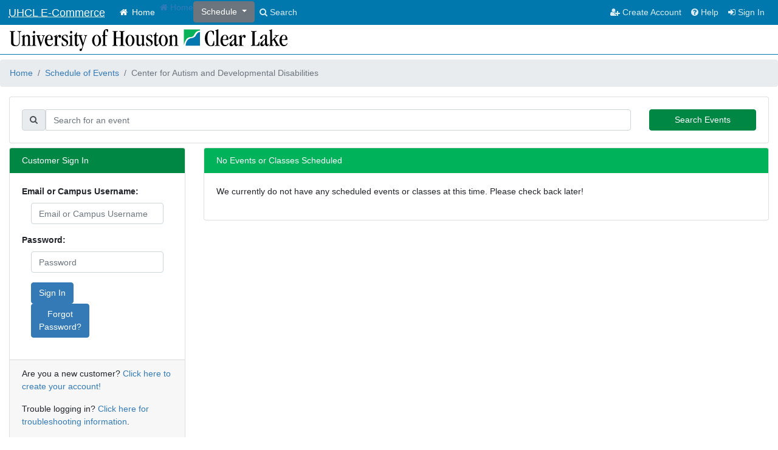

--- FILE ---
content_type: text/html; charset=utf-8
request_url: https://apps.uhcl.edu/ECommerce/Schedule/CADD
body_size: 7768
content:

<!DOCTYPE html>
<html lang="en" xmlns:xlink="http://www.w3.org/1999/xlink">
<head>
	<meta charset="utf-8" />
	<title>Schedule of Events</title>
	<meta name="viewport" content="width=device-width, initial-scale=1.0" />
	<meta name="description" content="UHCL E-Commerce" />
	<meta name="author" content="University of Houston-Clear Lake" />
	<meta name="robots" content="noindex">
	<meta name="version" content="1.0.9120.17261" />
		<link rel="dns-prefetch" href="https://payments.uhcl.edu" />
		<link rel="dns-prefetch" href="https://www.velocitypayment.com" />
	<link rel="dns-prefetch" href="https://fonts.googleapis.com" />
	<link rel="dns-prefetch" href="https://fonts.gstatic.com" />
	<link href="https://fonts.googleapis.com/css?family=Oswald|Merriweather" rel="stylesheet" type="text/css" />
	<link href="/ECommerce/Content/css/uhcl-bootstrap4.min.css?v=1.0.9120.17261" rel="stylesheet" type="text/css" />
	<link href="/ECommerce/Scripts/mdd_styles.min.css?v=1.0.9120.17261" rel="stylesheet" type="text/css" />
	<script type="text/javascript">
		const __RVTAntiCSRF = 'LbnoWSMOPzpv8gV3XChcJvmZ0cygt0CemOg8IQEm1GQNGy57ToWJvmiZJeadTb8mQ5c1GmI6hcKdYhbGBa_U8k972SMDeLoVViz3WCOpzzQ1:GHrQQiiO3PQKlngHRzctrJJPnHjaIUU8c88VIjeo0M0ejJP2BMxb1mhAWX7CHJ5v5aotdu_-OoOF4ufm0R-Plb9Jz_3vwc4TQoqbvrc1lDs1';
		const __AppRoot = '/ECommerce';
	</script>
	<script type="text/javascript" src="/ECommerce/Scripts/isES6.min.js?v=1.0.9120.17261"></script>
</head>
<body class="no-js">
	<nav class="navbar fixed-top navbar-expand-lg navbar-dark bg-uhcl-blue d-print-none">
		<a class="navbar-brand" href="#"><abbr title="UHCL E-Commerce">UHCL E-Commerce</abbr></a>
		<button class="navbar-toggler" type="button" data-toggle="collapse" data-target="#navbarSupportedContent" aria-controls="navbarSupportedContent" aria-expanded="false" aria-label="Toggle navigation">
			<span class="fa fa-fw fa-navicon"></span>
		</button>
		<div class="collapse navbar-collapse" id="navbarSupportedContent">
			<ul class="navbar-nav mr-auto">
				<li class="nav-item active"><a class="nav-link" href="/ECommerce/" title="ECommerce"><i class="fa fa-fw fa-home"></i>&nbsp;Home</a></li>
					<li class=""><a role="menuitem" href="/ECommerce/Schedule/CADD" title="Home: Center for Autism and Developmental Disabilities"><i class="fa fa-home"></i>&nbsp;Home</a></li>
				<li class="dropdown ">
					<div class="dropdown">
						<button class="btn btn-secondary dropdown-toggle" type="button" id="dropdownMenuButton" data-toggle="dropdown" aria-haspopup="true" aria-expanded="false">
							Schedule
						</button>
						<div class="dropdown-menu" style="width:410px" aria-labelledby="dropdownMenuButton">
							<ul style="list-style: none;">
									<li><a tabindex="-1" href="/ECommerce/Schedule/AS" title="Schedule for Art School for Children and Young Adults">Art School for Children and Young Adults</a></li>
									<li><a tabindex="-1" href="/ECommerce/Schedule/BayouTheater" title="Schedule for Bayou Theater">Bayou Theater</a></li>
									<li><a tabindex="-1" href="/ECommerce/Schedule/CADD" title="Schedule for Center for Autism and Developmental Disabilities">Center for Autism and Developmental Disabilities</a></li>
									<li><a tabindex="-1" href="/ECommerce/Schedule/CARDEV" title="Schedule for Center for Career Development">Center for Career Development</a></li>
									<li><a tabindex="-1" href="/ECommerce/Schedule/CEP" title="Schedule for Center for Educational Programs">Center for Educational Programs</a></li>
									<li><a tabindex="-1" href="/ECommerce/Schedule/COB" title="Schedule for College of Business">College of Business</a></li>
									<li><a tabindex="-1" href="/ECommerce/Schedule/COE" title="Schedule for College of Education">College of Education</a></li>
									<li><a tabindex="-1" href="/ECommerce/Schedule/HSH" title="Schedule for College of Human Sciences and Humanities">College of Human Sciences and Humanities</a></li>
									<li><a tabindex="-1" href="/ECommerce/Schedule/CSE" title="Schedule for College of Science and Engineering">College of Science and Engineering</a></li>
									<li><a tabindex="-1" href="/ECommerce/Schedule/CSEWC" title="Schedule for CSE Workshops and Camps">CSE Workshops and Camps</a></li>
									<li><a tabindex="-1" href="/ECommerce/Schedule/CSI" title="Schedule for CSI - UHCL Cyber Security Institute ">CSI - UHCL Cyber Security Institute </a></li>
									<li><a tabindex="-1" href="/ECommerce/Schedule/EIH" title="Schedule for Environmental Institute of Houston">Environmental Institute of Houston</a></li>
									<li><a tabindex="-1" href="/ECommerce/Schedule/EHS" title="Schedule for Environmental, Health and Safety">Environmental, Health and Safety</a></li>
									<li><a tabindex="-1" href="/ECommerce/Schedule/ENHI" title="Schedule for Exercise and Nutritional Health Institute">Exercise and Nutritional Health Institute</a></li>
									<li><a tabindex="-1" href="/ECommerce/Schedule/FIN" title="Schedule for Finance">Finance</a></li>
									<li><a tabindex="-1" href="/ECommerce/Schedule/FL" title="Schedule for Foreign Language and English Enhancement">Foreign Language and English Enhancement</a></li>
									<li><a tabindex="-1" href="/ECommerce/Schedule/FridayCE" title="Schedule for Friday Morning Continuing Education">Friday Morning Continuing Education</a></li>
									<li><a tabindex="-1" href="/ECommerce/Schedule/OIAP" title="Schedule for Office of International Admissions and Programs">Office of International Admissions and Programs</a></li>
									<li><a tabindex="-1" href="/ECommerce/Schedule/Orientation" title="Schedule for Orientation and New Student Programs">Orientation and New Student Programs</a></li>
									<li><a tabindex="-1" href="/ECommerce/Schedule/PetitJean" title="Schedule for Petit Jean">Petit Jean</a></li>
									<li><a tabindex="-1" href="/ECommerce/Schedule/PEEP" title="Schedule for Professional Education &amp; Extended Programs">Professional Education &amp; Extended Programs</a></li>
									<li><a tabindex="-1" href="/ECommerce/Schedule/CHAS" title="Schedule for Psychological &amp; Behavioral Health Sciences">Psychological &amp; Behavioral Health Sciences</a></li>
									<li><a tabindex="-1" href="/ECommerce/Schedule/Housing" title="Schedule for Student Housing and Residential Life">Student Housing and Residential Life</a></li>
									<li><a tabindex="-1" href="/ECommerce/Schedule/SSymposium" title="Schedule for UHCL Psychological Services">UHCL Psychological Services</a></li>
									<li><a tabindex="-1" href="/ECommerce/Schedule/USA" title="Schedule for University Staff Association">University Staff Association</a></li>
							</ul>
						</div>
					</div>
				</li>

				<li><a class="nav-link" href="/ECommerce/Schedule/Search" title="Search Events"><i class="fa fa-search"></i>&nbsp;Search</a></li>
			</ul>
			<ul class="navbar-nav pull-right">
					<li><a class="nav-link" href="/ECommerce/Auth/Register"><i class="fa fa-user-plus"></i>&nbsp;Create Account</a></li>
					<li class="nav-item "><a class="nav-link" href="/ECommerce/Help" title="Help"><i class="fa fa-question-circle"></i>&nbsp;Help</a></li>
					<li><a class="nav-link" href="/ECommerce/Auth/Login?ReturnUrl=%2FECommerce%2FSchedule%2FCADD" title="Sign In"><i class="fa fa-sign-in"></i>&nbsp;Sign&nbsp;In</a></li>
			</ul>
		</div>
	</nav>
	<div class="uhcl-banner d-print-none"></div>
	<h1 class="sr-only">Template Application</h1>
	
<div class="container-fluid d-print-none">
	<div class="row">
		<div class="col" id="ServiceMessages">
			<script type="text/javascript">
				(function () {
					if (!isES6Enabled) {
						document.write('<div class="alert fade show alert-danger" role="alert"><h4 class="alert-heading">Unsupported Browser Detected</h4><p class="m-1">Your browser does not support the latest web standards.</p><p class="m-1">Please consider using a modern web browser, such as <a href="https://www.microsoft.com/en-us/windows/microsoft-edge/microsoft-edge" target="_blank">Microsoft Edge</a>, <a href="https://www.mozilla.org/firefox" target="_blank">Mozilla Firefox</a>, <a href="https://www.google.com/chrome/" target="_blank">Google Chrome</a>, <a href="https://www.opera.com/" target="_blank">Opera</a>, or <a href="https://www.apple.com/safari/" target="_blank">macOS Safari</a>. </p></div>');
					}
				})();
			</script>
			<noscript>
				<div class="alert fade show alert-danger" role="alert">
					<h4 class="alert-heading">JavaScript Required</h4><p class="m-1">For full functionality of this site it is necessary to enable JavaScript. Here are the <a href="https://www.enable-javascript.com/" target="_blank"> instructions how to enable JavaScript in your web browser</a>.</p>
					<p class="m-1">If you are using a plugin that disables JavaScript, such as NoScript, please consider disabling it or adding .uhcl.edu to the trusted list.</p>
				</div>
			</noscript>
					</div>
	</div>
</div>

	<div id="uhcl-main">
		

<nav aria-label="breadcrumb">
	<ol class="breadcrumb">
		<li class="breadcrumb-item"><a href="/ECommerce/">Home</a></li>
		<li class="breadcrumb-item"><a href="/ECommerce/Schedule">Schedule of Events</a></li>
		<li class="breadcrumb-item active">Center for Autism and Developmental Disabilities</li>
	</ol>
</nav>

<div class="container-fluid" role="main">

	<div class="row">
		<div class="col-sm-12">
			<div class="card card-uhcl-green mb-2">
				<div class="card-body">
					<form id="SearchForm" method="get" action="/ECommerce/Schedule/Search/CADD">
						<div class="form-group" style="margin-bottom:0;">
							<div class="row">
								<div class="col-xs-12 col-sm-9 col-md-10 col-lg-10">
									<div class="input-group">
										<div class="input-group-text">
											<span class="input-group-addon"><i class="fa fa-search"></i></span>
										</div>
										<input type="search" class="form-control" id="searchQuery" name="query" required="required" placeholder="Search for an event" />
									</div>
								</div>
								<div class="col-xs-12 col-sm-3 col-md-2 col-lg-2">
									<button class="btn btn-block btn-uhcl-green-accessible" type="submit">Search Events</button>
								</div>
							</div>
						</div>
					</form>
				</div>
			</div>
		</div>
	</div>

	<div class="row">

			<div class="col-sm-4 col-md-4 col-lg-3 col-sm-push-8 col-md-push-8 col-lg-push-9">
				<div class="card card-uhcl-green-accessible mb-2">
	<div class="card-header">
		<h4>Customer Sign In</h4>
	</div>
	<div class="card-body">
		<form id="LoginForm" role="form" class="form-horizontal" method="post" enctype="multipart/form-data" action="/ECommerce/Auth/Login" autocomplete="off">
			<div class="form-group">
				<label class="control-label" for="Username">Email or Campus Username:</label>
				<div class="col-sm-12">
					<input type="text" class="form-control" id="Username" name="Username" placeholder="Email or Campus Username" value="" required="required" />
					<span class="help-block"></span>
				</div>
			</div>
			<div class="form-group">
				<label class="control-label" for="Password">Password:</label>
				<div class="col-sm-12">
					<input type="password" class="form-control" id="Password" name="Password" placeholder="Password" required="required" />
					<span class="help-block"></span>
				</div>
			</div>
			<div class="form-group">
				<div class="col-sm-6 col-md-6 col-lg-6">
					<div class="input-group">
						<input class="btn btn-primary" id="SubmitBtn" name="SubmitBtn" type="submit" value="Sign In" />
						<a href="/ECommerce/Auth/ForgotPassword" class="btn btn-primary">Forgot Password?</a>
					</div>
				</div>
			</div>
			<input name="ReturnUrl" type="hidden" value="/ECommerce/Schedule/CADD" />
			<input name="__RequestVerificationToken" type="hidden" value="y4ZI1VU1-G3yCAiba_Y7vodgxKK35z2PJ-1a7CriwMpGO-dgW1wOs7p3Q_hDEtsgFA_QwgJHQ4gg7Z9aP39lMSeY4X8PDLXg7Gfxngdc8O81" />
		</form>
	</div>
	<div class="card-footer">
		<p>Are you a new customer? <a href="/ECommerce/Auth/Register?ReturnUrl=%2FECommerce%2FSchedule%2FCADD">Click here to create your account!</a></p>
		<p>Trouble logging in? <a href="/ECommerce/Help">Click here for troubleshooting information</a>.</p>
	</div>
</div>


			</div>

		<div class="col-sm-8 col-md-8 col-lg-9 col-sm-pull-4 col-md-pull-4 col-lg-pull-3">

				<div class="card card-uhcl-green">
					<div class="card-header">
						<h2>No Events or Classes Scheduled</h2>
					</div>
					<div class="card-body">
						<p>We currently do not have any scheduled events or classes at this time. Please check back later!</p>
					</div>
				</div>
		</div>
	</div>
</div>



<form id="RegisterEventModalForm" action="javascript:void(0);" enctype="multipart/form-data" method="post" autocomplete="off">
	<div class="modal fade" data-backdrop="static" id="registerEventModal" tabindex="-1" role="dialog" aria-labelledby="registerEventModalLabel">
		<div class="modal-dialog modal-lg" role="document">
			<div class="modal-content">
				<div class="modal-header uhcl-bg-green-accessible">
					<button type="button" class="close" data-dismiss="modal" aria-label="Close"><span aria-hidden="true">&times;</span></button>
					<h1 class="modal-title h4" id="registerEventModalLabel">Register</h1>
				</div>
				<div class="modal-body" id="regEventWaiting">
					<h2 class="h4">Please wait while we process your request.</h2>
					<p class="text-center">
						<i class="fa fa-spinner fa-5x fa-spin-uhcl-colors"></i>
					</p>
				</div>
				<div class="modal-body" id="regEventLoaded">
					<h2>&nbsp;Event Details</h2>
					<div class="form-group">
						<div>&nbsp;</div>
						<label class="control-label col-sm-3 col-md-3" for="regm_event">Event:</label>
						<div class="col-sm-6 col-md-5">
							<p class="form-control-static" name="regm_event" id="regm_event" />
						</div>
					</div>
					<div class="form-group">
						<div>&nbsp;</div>
						<label class="control-label col-sm-3 col-md-3" for="regm_location">Location:</label>
						<div class="col-sm-6 col-md-5">
							<p class="form-control-static" name="regm_location" id="regm_location" />
						</div>
					</div>
					<div class="form-group">
						<div>&nbsp;</div>
						<label class="control-label col-sm-3 col-md-3" for="regm_dates">Date(s):</label>
						<div class="col-sm-6 col-md-5">
							<p class="form-control-static" name="regm_dates" id="regm_dates" />
						</div>
					</div>
					<div class="form-group">
						<div>&nbsp;</div>
						<label class="control-label col-sm-3 col-md-3" for="regm_daystimes">Day(s)/Time(s):</label>
						<div class="col-sm-6 col-md-5">
							<p class="form-control-static" name="regm_daystimes" id="regm_daystimes" />
						</div>
					</div>
					<div class="form-group">
						<div>&nbsp;</div>
						<label class="control-label col-sm-3 col-md-3" for="regm_price">Registration Price:</label>
						<div class="col-sm-6 col-md-5">
							<p class="form-control-static" name="regm_price" id="regm_price" />
							<span class="help-block"><i class="fa fa-money fa-fw"></i>&nbsp;Price Displayed is the Full Price. Actual price may vary. Any eligible discounts are applied during checkout upon invoicing.</span>
						</div>
					</div>
					<div class="form-group" id="regm_SeatingGoup">
						<div>&nbsp;</div>
						<label class="control-label col-sm-3 col-md-3" for="regm_seatsavailable"><strong>Seats Available:</strong></label>
						<div class="col-sm-6 col-md-5">
							<p id="regm_seating" class="form-control-static"><span id="regm_seatsavailable" style="font-weight:bold;"></span>&nbsp;/&nbsp;<span id="regm_maxenrollment" style="font-weight:bold;"></span></p>
						</div>
					</div>
					<div class="form-group" id="regm_WaitListGoup">
						<div>&nbsp;</div>
						<label class="control-label col-sm-3 col-md-3" for="regm_waitlist"><strong>>Waitlist Available:</strong></label>
						<div class="col-sm-6 col-md-5">
							<p class="form-control-static" name="regm_waitlist" id="regm_waitlist" />
						</div>
					</div>
					<div class="form-group">
						<div>&nbsp;</div>
						<label for="regm_account" class="col-xs-3 col-sm-3 control-label">Registrant:</label>
						<div class="col-sm-9 col-md-8">
							<div class="input-group">
								<div class="input-group-text">
									<span class="input-group-addon"><i class="fa fa-asterisk"></i></span>
								</div>
								<select id="regm_account" class="form-control" name="AccountId" required="required">
									<option value="">--- Select a Registrant ---</option>
								</select>
							</div>
							<span class="help-block"></span>
							<p id="regm_carthelper" style="display:none"><a class="btn-link" href="/ECommerce/ShoppingCart">View your Shopping Cart</a></p>
						</div>
					</div>
					<div class="form-group" id="regm_QuantityGroup">
						<div>&nbsp;</div>
							<label for="regm_quantity" class="col-xs-3 col-sm-3 control-label">Quantity:</label>
						<div class="col-sm-6 col-md-5">
							<input id="regm_quantity" name="Quantity" class="form-control" type="number" value="1" min="1" max="999" />
						</div>
					</div>
					<div class="regOptsGroup">
						
						<div id="regSubEventDetails"></div>
						
						<div id="regSubEventChoices"></div>
						
						<div id="regUdfDetails"></div>
					</div>
				</div>
				<div class="modal-footer">
					<button type="button" id="RegCancelBtn" class="btn btn-sm btn-danger" data-dismiss="modal"><i class="fa fa-times-circle"></i>&nbsp;Cancel</button>
					<button type="button" id="RegEventBtn" class="btn btn-sm btn-primary" data-validate="true"><i class="fa fa-cart-plus"></i>&nbsp;Register and Continue Shopping</button>
					
					<button type="button" id="WaitingListBtn" class="btn btn-sm btn-primary" data-validate="true" disabled="disabled"><i class="fa fa-clock-o"></i>&nbsp;Add to Waiting List</button>
				</div>
			</div>
		</div>
	</div>
	<input name="__RequestVerificationToken" type="hidden" value="lKKgHAZaa1eX_jv2oJuveNhL98ao_DbtWgZ1-dxVLnSrGGd6C5IXd_EmbyGiaghTwhLA5ebzxFMl1W0js6vvZ1zZnR4YNDjmjvfZc7bqn3o1" />
</form>


		<div class="modal fade" data-backdrop="static" id="eventDetailsModal" tabindex="-1" role="dialog" aria-labelledby="eventDetailsModalLabel">
	<div class="modal-dialog modal-lg" role="document">
		<div class="modal-content">
			<div class="modal-header uhcl-bg-green-accessible">
				<button type="button" class="close" data-dismiss="modal" aria-label="Close"><span aria-hidden="true">&times;</span></button>
				<h1 class="modal-title" id="eventDetailsModalLabel">Event Details</h1>
			</div>
			<div class="modal-body" id="edmEventWaiting">
				<h2 class="h4">Please wait while we process your request.</h2>
				<p class="text-center">
					<i class="fa fa-spinner fa-5x fa-spin-uhcl-colors"></i>
				</p>
			</div>
			<div class="modal-body form-horizontal" id="edmEventLoaded">
				<div class="form-group">
					<strong class="col-sm-3 control-label">Event:</strong>
					<div class="col-sm-9">
						<p id="edm_event" class="form-control-static"></p>
					</div>
				</div>
				<div class="form-group">
					<strong class="col-sm-3 control-label">Description:</strong>
					<div class="col-sm-9">
						<p id="edm_description" class="form-control-static"></p>
					</div>
				</div>
				<div class="form-group">
					<strong class="col-sm-3 control-label">Location:</strong>
					<div class="col-sm-9">
						<p id="edm_location" class="form-control-static"></p>
					</div>
				</div>
				<div class="form-group">
					<strong class="col-sm-3 control-label">Date(s):</strong>
					<div class="col-sm-9">
						<p id="edm_dates" class="form-control-static"></p>
					</div>
				</div>
				<div class="form-group">
					<strong class="col-sm-3 control-label">Day(s)/Time(s):</strong>
					<div class="col-sm-9">
						<p id="edm_daystimes" class="form-control-static"></p>
					</div>
				</div>
				<div class="form-group">
					<strong class="col-sm-3 control-label">Cost:</strong>
					<div class="col-sm-9">
						<p id="edm_price" class="form-control-static"></p>
					</div>
				</div>
				<div id="edOptsGroup">
					
					<div id="edSubEventDetails"></div>
					
					<div id="edSubEventChoices"></div>
					
					<div id="edUdfDetails"></div>
				</div>
			</div>
			<div class="modal-footer">
				<button type="button" class="btn btn-default" data-dismiss="modal"><i class="fa fa-times-circle"></i>&nbsp;Close</button>
			</div>
		</div>
	</div>
</div>

	</div>

	<div class="uhcl-flex-footer">
		<div class="uhcl-footer-separator d-print-none"></div>
		<footer class="uhcl-footer d-print-none">
			<div class="uhcl-footer-wrap">
				<div class="logo-group">
					<a class="uhcl-logo-sm" href="https://www.uhcl.edu/" rel="external nofollow noreferrer">
						<span class="uhcl-svgstore uhcl-logo-lg">
							<svg>
								<use xlink:href="/ECommerce/Content/images/svgstore.svg#logo-large"></use>
							</svg>
						</span>
					</a>
					<a class="uhcl-logo" href="https://www.uhcl.edu/" rel="external nofollow noreferrer">
						<span class="uhcl-svgstore uhcl-logo-stack">
							<svg>
								<use xlink:href="/ECommerce/Content/images/svgstore.svg#logo-stack"></use>
							</svg>
						</span>
					</a>
				</div>
				<nav class="nav-groups">
					<div class="nav-group">
						<ul class="list-group">
							<li class="list-group-item">
								<a href="https://www.uhcl.edu/maps/index.aspx" rel="external nofollow noreferrer" target="_blank">Maps and Directions</a>
							</li>
							<li class="list-group-item">
								<a href="https://www.uhcl.edu/emergency" rel="external nofollow noreferrer" target="_blank">Emergency Information</a>
							</li>
							<li class="list-group-item">
								<a href="https://www.uhsystem.edu/" rel="external nofollow noreferrer" target="_blank">University of Houston System</a>
							</li>
						</ul>
						<ul class="list-group">
							<li class="list-group-item">
								<a href="https://app.convercent.com/en-us/LandingPage/b3d1c670-e06c-e711-80cf-000d3ab0d899" rel="external nofollow noreferrer" target="_blank">Fraud &amp; Non-Compliance Hotline</a>
							</li>
							<li class="list-group-item">
								<a href="https://www.uhcl.edu/campus-safety.aspx" rel="external nofollow noreferrer" target="_blank">Campus Safety</a>
							</li>
							<li class="list-group-item">
								<a href="https://www.uhcl.edu/directory/index.aspx" rel="external nofollow noreferrer" target="_blank">Directory</a>
							</li>
						</ul>
						<ul class="list-group">
							<li class="list-group-item">
								<a href="https://www.uhcl.edu/eservices/index.aspx" rel="external nofollow noreferrer" target="_blank">E-Services</a>
							</li>
							<li class="list-group-item">
								<a href="https://blackboard.uhcl.edu/" rel="external nofollow noreferrer" target="_blank">Blackboard</a>
							</li>
							<li class="list-group-item">
								<a href="https://webmail.uhcl.edu/" rel="external nofollow noreferrer" target="_blank">Webmail</a>
							</li>
						</ul>
					</div>
					<div class="nav-group">
						<ul class="list-group">
							<li class="list-group-item">
								<a href="https://www.tsl.texas.gov/trail/" rel="external nofollow noreferrer" target="_blank">TRAIL (Statewide Search)</a>
							</li>
							<li class="list-group-item">
								<a href="https://texas.gov/" rel="external nofollow noreferrer" target="_blank">State of Texas</a>
							</li>
							<li class="list-group-item">
								<a href="https://gov.texas.gov/organization/hsgd" rel="external nofollow noreferrer" target="_blank">Texas Homeland Security</a>
							</li>
							<li class="list-group-item">
								<a href="https://www.uhcl.edu/policies/public-information.aspx" rel="external nofollow noreferrer" target="_blank">Texas Public Information Act</a>
							</li>
							<li class="list-group-item">
								<a href="https://sao.fraud.texas.gov/" rel="external nofollow noreferrer" target="_blank">Fraud Reporting</a>
							</li>
						</ul>
						<ul class="list-group">
							<li class="list-group-item">
								<a href="https://www.uhcl.edu/policies/compact-with-texans.aspx" rel="external nofollow noreferrer" target="_blank">Compact with Texans</a>
							</li>
							<li class="list-group-item">
								<a href="https://www.uhcl.edu/policies/linking-notice.aspx" rel="external nofollow noreferrer" target="_blank">Linking Notice</a>
							</li>
							<li class="list-group-item">
								<a href="https://www.uhsystem.edu/privacy-notice/" rel="external nofollow noreferrer" target="_blank">Privacy Notice</a>
							</li>
							<li class="list-group-item">
								<a href="https://www.uhcl.edu/policies/index.aspx" rel="external nofollow noreferrer" target="_blank">University Policies</a>
							</li>
						</ul>
						<ul class="list-group">
							<li class="list-group-item">
								<a href="https://www.uhcl.edu/police/campus-carry.aspx" rel="external nofollow noreferrer" target="_blank">Campus Carry</a>
							</li>
							<li class="list-group-item">
								<a href="https://www.uhcl.edu/policies/title-ix/index.aspx" rel="external nofollow noreferrer" target="_blank">Sexual Misconduct Reporting and Awareness</a>
							</li>
							<li class="list-group-item">
								<a href="https://www.uhcl.edu/counseling-services/index.aspx" rel="external nofollow noreferrer" target="_blank">Mental Health Resources</a>
							</li>
							<li class="list-group-item">
								<a href="https://www.uhcl.edu/policies/accessibility-statement.aspx" rel="external nofollow noreferrer" target="_blank">Web Accessibility</a>
							</li>
						</ul>
					</div>
				</nav>
				<address class="meta-group">
					<ul class="list-group uhcl-social">
						<li class="list-group-item">
							<a href="https://www.youtube.com/user/uhclearlake" rel="external nofollow noreferrer" target="_blank">
								<span class="uhcl-svgstore uhcl-icon">
									<svg>
										<use xlink:href="/ECommerce/Content/images/svgstore.svg#youtube-play"></use>
									</svg>
								</span>
							</a>
						</li>
						<li class="list-group-item">
							<a href="https://www.instagram.com/UHClearLake" rel="external nofollow noreferrer" target="_blank">
								<span class="uhcl-svgstore uhcl-icon">
									<svg>
										<use xlink:href="/ECommerce/Content/images/svgstore.svg#instagram"></use>
									</svg>
								</span>
							</a>
						</li>
						<li class="list-group-item">
							<a href="https://www.facebook.com/UHClearLake" rel="external nofollow noreferrer" target="_blank">
								<span class="uhcl-svgstore uhcl-icon">
									<svg>
										<use xlink:href="/ECommerce/Content/images/svgstore.svg#facebook"></use>
									</svg>
								</span>
							</a>
						</li>
						<li class="list-group-item">
							<a href="https://www.twitter.com/UHClearLake" rel="external nofollow noreferrer" target="_blank">
								<span class="uhcl-svgstore uhcl-icon">
									<svg>
										<use xlink:href="/ECommerce/Content/images/svgstore.svg#twitter"></use>
									</svg>
								</span>
							</a>
						</li>
					</ul>
					<div class="meta">
						<span class="meta-phone"><a href="tel:+12812837600" rel="external nofollow noreferrer">281-283-7600</a></span>
						<span class="meta-address">2700 Bay Area Boulevard, Houston, TX 77058</span>
						<span class="meta-copyright">
							&copy;&nbsp;&nbsp;2026 University of Houston-Clear Lake
						</span>
					</div>
				</address>
			</div>
		</footer>
	</div>
		<script type="text/javascript" src="/ECommerce/Scripts/uhcl-jslibs.min.js?v=1.0.9120.17261"></script>
		<script type="text/javascript" src="/ECommerce/Scripts/jquery.validate.defaults.min.js?v=1.0.9120.17261"></script>
		<script type="text/javascript" src="/ECommerce/Scripts/uhcl/uhcl.min.js?v=1.0.9120.17261"></script>
		<script type="text/javascript" src="/ECommerce/Scripts/MarkdownDeepLib.min.js?v=1.0.9120.17261"></script>
		<script type="text/javascript" src="/ECommerce/Scripts/uhcl/libUHCL.min.js?v=1.0.9120.17261"></script>
		<script type="text/javascript" src="/ECommerce/Scripts/Schedule/event_details.js?v=1.0.9120.17261"></script>
	
	<script type="text/javascript" src="/ECommerce/Scripts/Schedule/schedule.js?v=1.0.9120.17261"></script>
		<script type="text/javascript" src="/ECommerce/Scripts/Auth/login.min.js?v=1.0.9120.17261"></script>

</body>
</html>



--- FILE ---
content_type: text/css
request_url: https://apps.uhcl.edu/ECommerce/Content/css/uhcl-bootstrap4.min.css?v=1.0.9120.17261
body_size: 60119
content:
@charset "UTF-8";
/*!
 * Bootstrap v4.3.1 (https://getbootstrap.com/)
 * Copyright 2011-2019 The Bootstrap Authors
 * Copyright 2011-2019 Twitter, Inc.
 * Licensed under MIT (https://github.com/twbs/bootstrap/blob/master/LICENSE)
 */
:root{--blue:#007bff;--indigo:#6610f2;--purple:#6f42c1;--pink:#e83e8c;--red:#dc3545;--orange:#fd7e14;--yellow:#ffc107;--green:#28a745;--teal:#20c997;--cyan:#17a2b8;--white:#fff;--gray:#6c757d;--gray-dark:#343a40;--uhcl-gold:#fdb913;--uhcl-blue:#0078ae;--uhcl-green:#00b259;--uhcl-green-accessible:#018744;--uhcl-bus-primary:#0096d6;--uhcl-bus-complement:#ff8700;--uhcl-soe-primary:#f68933;--uhcl-soe-complement:#1f9591;--uhcl-sce-primary:#69be28;--uhcl-sce-complement:#c12954;--uhcl-hsh-primary:#61116a;--uhcl-hsh-complement:#8b9d17;--default:#dee2e6;--primary:#337ab7;--secondary:#6c757d;--success:#5cb85c;--info:#5bc0de;--warning:#f0ad4e;--danger:#d9534f;--light:#f8f9fa;--dark:#343a40;--uhcl-gold:#fdb913;--uhcl-blue:#0078ae;--uhcl-green:#00b259;--uhcl-green-accessible:#018744;--uhcl-bus-primary:#0096d6;--uhcl-bus-complement:#ff8700;--uhcl-soe-primary:#f68933;--uhcl-soe-complement:#1f9591;--uhcl-sce-primary:#69be28;--uhcl-sce-complement:#c12954;--uhcl-hsh-primary:#61116a;--uhcl-hsh-complement:#8b9d17;--default:#dee2e6;--breakpoint-xs:0;--breakpoint-sm:576px;--breakpoint-md:768px;--breakpoint-lg:992px;--breakpoint-xl:1200px;--font-family-sans-serif:"Helvetica Neue","Open Sans",Helvetica,Arial,sans-serif;--font-family-monospace:SFMono-Regular,Menlo,Monaco,Consolas,"Courier New",monospace}*,*::before,*::after{box-sizing:border-box}html{font-family:sans-serif;line-height:1.15;-webkit-text-size-adjust:100%;-webkit-tap-highlight-color:rgba(0,0,0,0)}article,aside,figcaption,figure,footer,header,hgroup,main,nav,section{display:block}body{margin:0;font-family:"Helvetica Neue","Open Sans",Helvetica,Arial,sans-serif;font-size:.875rem;font-weight:400;line-height:1.5;color:#212529;text-align:left;background-color:#fff}[tabindex="-1"]:focus{outline:0 !important}hr{box-sizing:content-box;height:0;overflow:visible}h1,h2,h3,h4,h5,h6{margin-top:0;margin-bottom:.4375rem}p{margin-top:0;margin-bottom:1rem}abbr[title],abbr[data-original-title]{text-decoration:underline;text-decoration:underline dotted;cursor:help;border-bottom:0;text-decoration-skip-ink:none}address{margin-bottom:1rem;font-style:normal;line-height:inherit}ol,ul,dl{margin-top:0;margin-bottom:1rem}ol ol,ul ul,ol ul,ul ol{margin-bottom:0}dt{font-weight:700}dd{margin-bottom:.5rem;margin-left:0}blockquote{margin:0 0 1rem}b,strong{font-weight:bolder}small{font-size:80%}sub,sup{position:relative;font-size:75%;line-height:0;vertical-align:baseline}sub{bottom:-.25em}sup{top:-.5em}a{color:#337ab7;text-decoration:none;background-color:transparent}a:hover{color:#22527b;text-decoration:underline}a:not([href]):not([tabindex]){color:inherit;text-decoration:none}a:not([href]):not([tabindex]):hover,a:not([href]):not([tabindex]):focus{color:inherit;text-decoration:none}a:not([href]):not([tabindex]):focus{outline:0}pre,code,kbd,samp{font-family:SFMono-Regular,Menlo,Monaco,Consolas,"Courier New",monospace;font-size:1em}pre{margin-top:0;margin-bottom:1rem;overflow:auto}figure{margin:0 0 1rem}img{vertical-align:middle;border-style:none}svg{overflow:hidden;vertical-align:middle}table{border-collapse:collapse}caption{padding-top:.75rem;padding-bottom:.75rem;color:#6c757d;text-align:left;caption-side:bottom}th{text-align:inherit}label{display:inline-block;margin-bottom:.5rem}button{border-radius:0}button:focus{outline:1px dotted;outline:5px auto -webkit-focus-ring-color}input,button,select,optgroup,textarea{margin:0;font-family:inherit;font-size:inherit;line-height:inherit}button,input{overflow:visible}button,select{text-transform:none}select{word-wrap:normal}button,[type="button"],[type="reset"],[type="submit"]{-webkit-appearance:button}button:not(:disabled),[type="button"]:not(:disabled),[type="reset"]:not(:disabled),[type="submit"]:not(:disabled){cursor:pointer}button::-moz-focus-inner,[type="button"]::-moz-focus-inner,[type="reset"]::-moz-focus-inner,[type="submit"]::-moz-focus-inner{padding:0;border-style:none}input[type="radio"],input[type="checkbox"]{box-sizing:border-box;padding:0}input[type="date"],input[type="time"],input[type="datetime-local"],input[type="month"]{-webkit-appearance:listbox}textarea{overflow:auto;resize:vertical}fieldset{min-width:0;padding:0;margin:0;border:0}legend{display:block;width:100%;max-width:100%;padding:0;margin-bottom:.5rem;font-size:1.5rem;line-height:inherit;color:inherit;white-space:normal}progress{vertical-align:baseline}[type="number"]::-webkit-inner-spin-button,[type="number"]::-webkit-outer-spin-button{height:auto}[type="search"]{outline-offset:-2px;-webkit-appearance:none}[type="search"]::-webkit-search-decoration{-webkit-appearance:none}::-webkit-file-upload-button{font:inherit;-webkit-appearance:button}output{display:inline-block}summary{display:list-item;cursor:pointer}template{display:none}[hidden]{display:none !important}h1,h2,h3,h4,h5,h6,.h1,.h2,.h3,.h4,.h5,.h6{margin-bottom:.4375rem;font-weight:500;line-height:1.2}h1,.h1{font-size:2.1875rem}h2,.h2{font-size:1.75rem}h3,.h3{font-size:1.53125rem}h4,.h4{font-size:1.3125rem}h5,.h5{font-size:1.09375rem}h6,.h6{font-size:.875rem}.lead{font-size:1.09375rem;font-weight:300}.display-1{font-size:6rem;font-weight:300;line-height:1.2}.display-2{font-size:5.5rem;font-weight:300;line-height:1.2}.display-3{font-size:4.5rem;font-weight:300;line-height:1.2}.display-4{font-size:3.5rem;font-weight:300;line-height:1.2}hr{margin-top:.875rem;margin-bottom:.875rem;border:0;border-top:1px solid rgba(0,0,0,.1)}small,.small{font-size:80%;font-weight:400}mark,.mark{padding:.2em;background-color:#fcf8e3}.list-unstyled{padding-left:0;list-style:none}.list-inline{padding-left:0;list-style:none}.list-inline-item{display:inline-block}.list-inline-item:not(:last-child){margin-right:.5rem}.initialism{font-size:90%;text-transform:uppercase}.blockquote{margin-bottom:.875rem;font-size:1.09375rem}.blockquote-footer{display:block;font-size:80%;color:#6c757d}.blockquote-footer::before{content:"— "}.img-fluid{max-width:100%;height:auto}.img-thumbnail{padding:.25rem;background-color:#fff;border:1px solid #dee2e6;border-radius:.25rem;max-width:100%;height:auto}.figure{display:inline-block}.figure-img{margin-bottom:.4375rem;line-height:1}.figure-caption{font-size:90%;color:#6c757d}code{font-size:87.5%;color:#e83e8c;word-break:break-word}a>code{color:inherit}kbd{padding:.2rem .4rem;font-size:87.5%;color:#fff;background-color:#212529;border-radius:.2rem}kbd kbd{padding:0;font-size:100%;font-weight:700}pre{display:block;font-size:87.5%;color:#212529}pre code{font-size:inherit;color:inherit;word-break:normal}.pre-scrollable{max-height:340px;overflow-y:scroll}.container{width:100%;padding-right:15px;padding-left:15px;margin-right:auto;margin-left:auto}@media(min-width:576px){.container{max-width:540px}}@media(min-width:768px){.container{max-width:720px}}@media(min-width:992px){.container{max-width:960px}}@media(min-width:1200px){.container{max-width:1140px}}.container-fluid{width:100%;padding-right:15px;padding-left:15px;margin-right:auto;margin-left:auto}.row{display:flex;flex-wrap:wrap;margin-right:-15px;margin-left:-15px}.no-gutters{margin-right:0;margin-left:0}.no-gutters>.col,.no-gutters>[class*="col-"]{padding-right:0;padding-left:0}.col-1,.col-2,.col-3,.col-4,.col-5,.col-6,.col-7,.col-8,.col-9,.col-10,.col-11,.col-12,.col,.col-auto,.col-sm-1,.col-sm-2,.col-sm-3,.col-sm-4,.col-sm-5,.col-sm-6,.col-sm-7,.col-sm-8,.col-sm-9,.col-sm-10,.col-sm-11,.col-sm-12,.col-sm,.col-sm-auto,.col-md-1,.col-md-2,.col-md-3,.col-md-4,.col-md-5,.col-md-6,.col-md-7,.col-md-8,.col-md-9,.col-md-10,.col-md-11,.col-md-12,.col-md,.col-md-auto,.col-lg-1,.col-lg-2,.col-lg-3,.col-lg-4,.col-lg-5,.col-lg-6,.col-lg-7,.col-lg-8,.col-lg-9,.col-lg-10,.col-lg-11,.col-lg-12,.col-lg,.col-lg-auto,.col-xl-1,.col-xl-2,.col-xl-3,.col-xl-4,.col-xl-5,.col-xl-6,.col-xl-7,.col-xl-8,.col-xl-9,.col-xl-10,.col-xl-11,.col-xl-12,.col-xl,.col-xl-auto{position:relative;width:100%;padding-right:15px;padding-left:15px}.col{flex-basis:0;flex-grow:1;max-width:100%}.col-auto{flex:0 0 auto;width:auto;max-width:100%}.col-1{flex:0 0 8.33333%;max-width:8.33333%}.col-2{flex:0 0 16.66667%;max-width:16.66667%}.col-3{flex:0 0 25%;max-width:25%}.col-4{flex:0 0 33.33333%;max-width:33.33333%}.col-5{flex:0 0 41.66667%;max-width:41.66667%}.col-6{flex:0 0 50%;max-width:50%}.col-7{flex:0 0 58.33333%;max-width:58.33333%}.col-8{flex:0 0 66.66667%;max-width:66.66667%}.col-9{flex:0 0 75%;max-width:75%}.col-10{flex:0 0 83.33333%;max-width:83.33333%}.col-11{flex:0 0 91.66667%;max-width:91.66667%}.col-12{flex:0 0 100%;max-width:100%}.order-first{order:-1}.order-last{order:13}.order-0{order:0}.order-1{order:1}.order-2{order:2}.order-3{order:3}.order-4{order:4}.order-5{order:5}.order-6{order:6}.order-7{order:7}.order-8{order:8}.order-9{order:9}.order-10{order:10}.order-11{order:11}.order-12{order:12}.offset-1{margin-left:8.33333%}.offset-2{margin-left:16.66667%}.offset-3{margin-left:25%}.offset-4{margin-left:33.33333%}.offset-5{margin-left:41.66667%}.offset-6{margin-left:50%}.offset-7{margin-left:58.33333%}.offset-8{margin-left:66.66667%}.offset-9{margin-left:75%}.offset-10{margin-left:83.33333%}.offset-11{margin-left:91.66667%}@media(min-width:576px){.col-sm{flex-basis:0;flex-grow:1;max-width:100%}.col-sm-auto{flex:0 0 auto;width:auto;max-width:100%}.col-sm-1{flex:0 0 8.33333%;max-width:8.33333%}.col-sm-2{flex:0 0 16.66667%;max-width:16.66667%}.col-sm-3{flex:0 0 25%;max-width:25%}.col-sm-4{flex:0 0 33.33333%;max-width:33.33333%}.col-sm-5{flex:0 0 41.66667%;max-width:41.66667%}.col-sm-6{flex:0 0 50%;max-width:50%}.col-sm-7{flex:0 0 58.33333%;max-width:58.33333%}.col-sm-8{flex:0 0 66.66667%;max-width:66.66667%}.col-sm-9{flex:0 0 75%;max-width:75%}.col-sm-10{flex:0 0 83.33333%;max-width:83.33333%}.col-sm-11{flex:0 0 91.66667%;max-width:91.66667%}.col-sm-12{flex:0 0 100%;max-width:100%}.order-sm-first{order:-1}.order-sm-last{order:13}.order-sm-0{order:0}.order-sm-1{order:1}.order-sm-2{order:2}.order-sm-3{order:3}.order-sm-4{order:4}.order-sm-5{order:5}.order-sm-6{order:6}.order-sm-7{order:7}.order-sm-8{order:8}.order-sm-9{order:9}.order-sm-10{order:10}.order-sm-11{order:11}.order-sm-12{order:12}.offset-sm-0{margin-left:0}.offset-sm-1{margin-left:8.33333%}.offset-sm-2{margin-left:16.66667%}.offset-sm-3{margin-left:25%}.offset-sm-4{margin-left:33.33333%}.offset-sm-5{margin-left:41.66667%}.offset-sm-6{margin-left:50%}.offset-sm-7{margin-left:58.33333%}.offset-sm-8{margin-left:66.66667%}.offset-sm-9{margin-left:75%}.offset-sm-10{margin-left:83.33333%}.offset-sm-11{margin-left:91.66667%}}@media(min-width:768px){.col-md{flex-basis:0;flex-grow:1;max-width:100%}.col-md-auto{flex:0 0 auto;width:auto;max-width:100%}.col-md-1{flex:0 0 8.33333%;max-width:8.33333%}.col-md-2{flex:0 0 16.66667%;max-width:16.66667%}.col-md-3{flex:0 0 25%;max-width:25%}.col-md-4{flex:0 0 33.33333%;max-width:33.33333%}.col-md-5{flex:0 0 41.66667%;max-width:41.66667%}.col-md-6{flex:0 0 50%;max-width:50%}.col-md-7{flex:0 0 58.33333%;max-width:58.33333%}.col-md-8{flex:0 0 66.66667%;max-width:66.66667%}.col-md-9{flex:0 0 75%;max-width:75%}.col-md-10{flex:0 0 83.33333%;max-width:83.33333%}.col-md-11{flex:0 0 91.66667%;max-width:91.66667%}.col-md-12{flex:0 0 100%;max-width:100%}.order-md-first{order:-1}.order-md-last{order:13}.order-md-0{order:0}.order-md-1{order:1}.order-md-2{order:2}.order-md-3{order:3}.order-md-4{order:4}.order-md-5{order:5}.order-md-6{order:6}.order-md-7{order:7}.order-md-8{order:8}.order-md-9{order:9}.order-md-10{order:10}.order-md-11{order:11}.order-md-12{order:12}.offset-md-0{margin-left:0}.offset-md-1{margin-left:8.33333%}.offset-md-2{margin-left:16.66667%}.offset-md-3{margin-left:25%}.offset-md-4{margin-left:33.33333%}.offset-md-5{margin-left:41.66667%}.offset-md-6{margin-left:50%}.offset-md-7{margin-left:58.33333%}.offset-md-8{margin-left:66.66667%}.offset-md-9{margin-left:75%}.offset-md-10{margin-left:83.33333%}.offset-md-11{margin-left:91.66667%}}@media(min-width:992px){.col-lg{flex-basis:0;flex-grow:1;max-width:100%}.col-lg-auto{flex:0 0 auto;width:auto;max-width:100%}.col-lg-1{flex:0 0 8.33333%;max-width:8.33333%}.col-lg-2{flex:0 0 16.66667%;max-width:16.66667%}.col-lg-3{flex:0 0 25%;max-width:25%}.col-lg-4{flex:0 0 33.33333%;max-width:33.33333%}.col-lg-5{flex:0 0 41.66667%;max-width:41.66667%}.col-lg-6{flex:0 0 50%;max-width:50%}.col-lg-7{flex:0 0 58.33333%;max-width:58.33333%}.col-lg-8{flex:0 0 66.66667%;max-width:66.66667%}.col-lg-9{flex:0 0 75%;max-width:75%}.col-lg-10{flex:0 0 83.33333%;max-width:83.33333%}.col-lg-11{flex:0 0 91.66667%;max-width:91.66667%}.col-lg-12{flex:0 0 100%;max-width:100%}.order-lg-first{order:-1}.order-lg-last{order:13}.order-lg-0{order:0}.order-lg-1{order:1}.order-lg-2{order:2}.order-lg-3{order:3}.order-lg-4{order:4}.order-lg-5{order:5}.order-lg-6{order:6}.order-lg-7{order:7}.order-lg-8{order:8}.order-lg-9{order:9}.order-lg-10{order:10}.order-lg-11{order:11}.order-lg-12{order:12}.offset-lg-0{margin-left:0}.offset-lg-1{margin-left:8.33333%}.offset-lg-2{margin-left:16.66667%}.offset-lg-3{margin-left:25%}.offset-lg-4{margin-left:33.33333%}.offset-lg-5{margin-left:41.66667%}.offset-lg-6{margin-left:50%}.offset-lg-7{margin-left:58.33333%}.offset-lg-8{margin-left:66.66667%}.offset-lg-9{margin-left:75%}.offset-lg-10{margin-left:83.33333%}.offset-lg-11{margin-left:91.66667%}}@media(min-width:1200px){.col-xl{flex-basis:0;flex-grow:1;max-width:100%}.col-xl-auto{flex:0 0 auto;width:auto;max-width:100%}.col-xl-1{flex:0 0 8.33333%;max-width:8.33333%}.col-xl-2{flex:0 0 16.66667%;max-width:16.66667%}.col-xl-3{flex:0 0 25%;max-width:25%}.col-xl-4{flex:0 0 33.33333%;max-width:33.33333%}.col-xl-5{flex:0 0 41.66667%;max-width:41.66667%}.col-xl-6{flex:0 0 50%;max-width:50%}.col-xl-7{flex:0 0 58.33333%;max-width:58.33333%}.col-xl-8{flex:0 0 66.66667%;max-width:66.66667%}.col-xl-9{flex:0 0 75%;max-width:75%}.col-xl-10{flex:0 0 83.33333%;max-width:83.33333%}.col-xl-11{flex:0 0 91.66667%;max-width:91.66667%}.col-xl-12{flex:0 0 100%;max-width:100%}.order-xl-first{order:-1}.order-xl-last{order:13}.order-xl-0{order:0}.order-xl-1{order:1}.order-xl-2{order:2}.order-xl-3{order:3}.order-xl-4{order:4}.order-xl-5{order:5}.order-xl-6{order:6}.order-xl-7{order:7}.order-xl-8{order:8}.order-xl-9{order:9}.order-xl-10{order:10}.order-xl-11{order:11}.order-xl-12{order:12}.offset-xl-0{margin-left:0}.offset-xl-1{margin-left:8.33333%}.offset-xl-2{margin-left:16.66667%}.offset-xl-3{margin-left:25%}.offset-xl-4{margin-left:33.33333%}.offset-xl-5{margin-left:41.66667%}.offset-xl-6{margin-left:50%}.offset-xl-7{margin-left:58.33333%}.offset-xl-8{margin-left:66.66667%}.offset-xl-9{margin-left:75%}.offset-xl-10{margin-left:83.33333%}.offset-xl-11{margin-left:91.66667%}}.table{width:100%;margin-bottom:.875rem;color:#212529}.table th,.table td{padding:.75rem;vertical-align:top;border-top:1px solid #dee2e6}.table thead th{vertical-align:bottom;border-bottom:2px solid #dee2e6}.table tbody+tbody{border-top:2px solid #dee2e6}.table-sm th,.table-sm td{padding:.3rem}.table-bordered{border:1px solid #dee2e6}.table-bordered th,.table-bordered td{border:1px solid #dee2e6}.table-bordered thead th,.table-bordered thead td{border-bottom-width:2px}.table-borderless th,.table-borderless td,.table-borderless thead th,.table-borderless tbody+tbody{border:0}.table-striped tbody tr:nth-of-type(odd){background-color:rgba(0,0,0,.05)}.table-hover tbody tr:hover{color:#212529;background-color:rgba(0,0,0,.075)}.table-primary,.table-primary>th,.table-primary>td{background-color:#c6daeb}.table-primary th,.table-primary td,.table-primary thead th,.table-primary tbody+tbody{border-color:#95bada}.table-hover .table-primary:hover{background-color:#b3cee4}.table-hover .table-primary:hover>td,.table-hover .table-primary:hover>th{background-color:#b3cee4}.table-secondary,.table-secondary>th,.table-secondary>td{background-color:#d6d8db}.table-secondary th,.table-secondary td,.table-secondary thead th,.table-secondary tbody+tbody{border-color:#b3b7bb}.table-hover .table-secondary:hover{background-color:#c8cbcf}.table-hover .table-secondary:hover>td,.table-hover .table-secondary:hover>th{background-color:#c8cbcf}.table-success,.table-success>th,.table-success>td{background-color:#d1ebd1}.table-success th,.table-success td,.table-success thead th,.table-success tbody+tbody{border-color:#aadaaa}.table-hover .table-success:hover{background-color:#bfe3bf}.table-hover .table-success:hover>td,.table-hover .table-success:hover>th{background-color:#bfe3bf}.table-info,.table-info>th,.table-info>td{background-color:#d1edf6}.table-info th,.table-info td,.table-info thead th,.table-info tbody+tbody{border-color:#aadeee}.table-hover .table-info:hover{background-color:#bce5f2}.table-hover .table-info:hover>td,.table-hover .table-info:hover>th{background-color:#bce5f2}.table-warning,.table-warning>th,.table-warning>td{background-color:#fbe8cd}.table-warning th,.table-warning td,.table-warning thead th,.table-warning tbody+tbody{border-color:#f7d4a3}.table-hover .table-warning:hover{background-color:#f9ddb5}.table-hover .table-warning:hover>td,.table-hover .table-warning:hover>th{background-color:#f9ddb5}.table-danger,.table-danger>th,.table-danger>td{background-color:#f4cfce}.table-danger th,.table-danger td,.table-danger thead th,.table-danger tbody+tbody{border-color:#eba6a3}.table-hover .table-danger:hover{background-color:#efbbb9}.table-hover .table-danger:hover>td,.table-hover .table-danger:hover>th{background-color:#efbbb9}.table-light,.table-light>th,.table-light>td{background-color:#fdfdfe}.table-light th,.table-light td,.table-light thead th,.table-light tbody+tbody{border-color:#fbfcfc}.table-hover .table-light:hover{background-color:#ececf6}.table-hover .table-light:hover>td,.table-hover .table-light:hover>th{background-color:#ececf6}.table-dark,.table-dark>th,.table-dark>td{background-color:#c6c8ca}.table-dark th,.table-dark td,.table-dark thead th,.table-dark tbody+tbody{border-color:#95999c}.table-hover .table-dark:hover{background-color:#b9bbbe}.table-hover .table-dark:hover>td,.table-hover .table-dark:hover>th{background-color:#b9bbbe}.table-uhcl-gold,.table-uhcl-gold>th,.table-uhcl-gold>td{background-color:#feebbd}.table-uhcl-gold th,.table-uhcl-gold td,.table-uhcl-gold thead th,.table-uhcl-gold tbody+tbody{border-color:#fedb84}.table-hover .table-uhcl-gold:hover{background-color:#fee3a4}.table-hover .table-uhcl-gold:hover>td,.table-hover .table-uhcl-gold:hover>th{background-color:#fee3a4}.table-uhcl-blue,.table-uhcl-blue>th,.table-uhcl-blue>td{background-color:#b8d9e8}.table-uhcl-blue th,.table-uhcl-blue td,.table-uhcl-blue thead th,.table-uhcl-blue tbody+tbody{border-color:#7ab9d5}.table-hover .table-uhcl-blue:hover{background-color:#a5cfe2}.table-hover .table-uhcl-blue:hover>td,.table-hover .table-uhcl-blue:hover>th{background-color:#a5cfe2}.table-uhcl-green,.table-uhcl-green>th,.table-uhcl-green>td{background-color:#b8e9d1}.table-uhcl-green th,.table-uhcl-green td,.table-uhcl-green thead th,.table-uhcl-green tbody+tbody{border-color:#7ad7a9}.table-hover .table-uhcl-green:hover{background-color:#a5e3c4}.table-hover .table-uhcl-green:hover>td,.table-hover .table-uhcl-green:hover>th{background-color:#a5e3c4}.table-uhcl-green-accessible,.table-uhcl-green-accessible>th,.table-uhcl-green-accessible>td{background-color:#b8ddcb}.table-uhcl-green-accessible th,.table-uhcl-green-accessible td,.table-uhcl-green-accessible thead th,.table-uhcl-green-accessible tbody+tbody{border-color:#7bc19e}.table-hover .table-uhcl-green-accessible:hover{background-color:#a7d5be}.table-hover .table-uhcl-green-accessible:hover>td,.table-hover .table-uhcl-green-accessible:hover>th{background-color:#a7d5be}.table-uhcl-bus-primary,.table-uhcl-bus-primary>th,.table-uhcl-bus-primary>td{background-color:#b8e2f4}.table-uhcl-bus-primary th,.table-uhcl-bus-primary td,.table-uhcl-bus-primary thead th,.table-uhcl-bus-primary tbody+tbody{border-color:#7ac8ea}.table-hover .table-uhcl-bus-primary:hover{background-color:#a2d9f1}.table-hover .table-uhcl-bus-primary:hover>td,.table-hover .table-uhcl-bus-primary:hover>th{background-color:#a2d9f1}.table-uhcl-bus-complement,.table-uhcl-bus-complement>th,.table-uhcl-bus-complement>td{background-color:#ffddb8}.table-uhcl-bus-complement th,.table-uhcl-bus-complement td,.table-uhcl-bus-complement thead th,.table-uhcl-bus-complement tbody+tbody{border-color:#ffc17a}.table-hover .table-uhcl-bus-complement:hover{background-color:#ffd19f}.table-hover .table-uhcl-bus-complement:hover>td,.table-hover .table-uhcl-bus-complement:hover>th{background-color:#ffd19f}.table-uhcl-soe-primary,.table-uhcl-soe-primary>th,.table-uhcl-soe-primary>td{background-color:#fcdec6}.table-uhcl-soe-primary th,.table-uhcl-soe-primary td,.table-uhcl-soe-primary thead th,.table-uhcl-soe-primary tbody+tbody{border-color:#fac295}.table-hover .table-uhcl-soe-primary:hover{background-color:#fbd0ae}.table-hover .table-uhcl-soe-primary:hover>td,.table-hover .table-uhcl-soe-primary:hover>th{background-color:#fbd0ae}.table-uhcl-soe-complement,.table-uhcl-soe-complement>th,.table-uhcl-soe-complement>td{background-color:#c0e1e0}.table-uhcl-soe-complement th,.table-uhcl-soe-complement td,.table-uhcl-soe-complement thead th,.table-uhcl-soe-complement tbody+tbody{border-color:#8bc8c6}.table-hover .table-uhcl-soe-complement:hover{background-color:#afd9d8}.table-hover .table-uhcl-soe-complement:hover>td,.table-hover .table-uhcl-soe-complement:hover>th{background-color:#afd9d8}.table-uhcl-sce-primary,.table-uhcl-sce-primary>th,.table-uhcl-sce-primary>td{background-color:#d5edc3}.table-uhcl-sce-primary th,.table-uhcl-sce-primary td,.table-uhcl-sce-primary thead th,.table-uhcl-sce-primary tbody+tbody{border-color:#b1dd8f}.table-hover .table-uhcl-sce-primary:hover{background-color:#c7e7af}.table-hover .table-uhcl-sce-primary:hover>td,.table-hover .table-uhcl-sce-primary:hover>th{background-color:#c7e7af}.table-uhcl-sce-complement,.table-uhcl-sce-complement>th,.table-uhcl-sce-complement>td{background-color:#eec3cf}.table-uhcl-sce-complement th,.table-uhcl-sce-complement td,.table-uhcl-sce-complement thead th,.table-uhcl-sce-complement tbody+tbody{border-color:#df90a6}.table-hover .table-uhcl-sce-complement:hover{background-color:#e8afbf}.table-hover .table-uhcl-sce-complement:hover>td,.table-hover .table-uhcl-sce-complement:hover>th{background-color:#e8afbf}.table-uhcl-hsh-primary,.table-uhcl-hsh-primary>th,.table-uhcl-hsh-primary>td{background-color:#d3bcd5}.table-uhcl-hsh-primary th,.table-uhcl-hsh-primary td,.table-uhcl-hsh-primary thead th,.table-uhcl-hsh-primary tbody+tbody{border-color:#ad83b2}.table-hover .table-uhcl-hsh-primary:hover{background-color:#c9accb}.table-hover .table-uhcl-hsh-primary:hover>td,.table-hover .table-uhcl-hsh-primary:hover>th{background-color:#c9accb}.table-uhcl-hsh-complement,.table-uhcl-hsh-complement>th,.table-uhcl-hsh-complement>td{background-color:#dfe4be}.table-uhcl-hsh-complement th,.table-uhcl-hsh-complement td,.table-uhcl-hsh-complement thead th,.table-uhcl-hsh-complement tbody+tbody{border-color:#c3cc86}.table-hover .table-uhcl-hsh-complement:hover{background-color:#d6ddac}.table-hover .table-uhcl-hsh-complement:hover>td,.table-hover .table-uhcl-hsh-complement:hover>th{background-color:#d6ddac}.table-default,.table-default>th,.table-default>td{background-color:#f6f7f8}.table-default th,.table-default td,.table-default thead th,.table-default tbody+tbody{border-color:#eef0f2}.table-hover .table-default:hover{background-color:#e8eaed}.table-hover .table-default:hover>td,.table-hover .table-default:hover>th{background-color:#e8eaed}.table-active,.table-active>th,.table-active>td{background-color:rgba(0,0,0,.075)}.table-hover .table-active:hover{background-color:rgba(0,0,0,.075)}.table-hover .table-active:hover>td,.table-hover .table-active:hover>th{background-color:rgba(0,0,0,.075)}.table .thead-dark th{color:#fff;background-color:#343a40;border-color:#454d55}.table .thead-light th{color:#495057;background-color:#e9ecef;border-color:#dee2e6}.table-dark{color:#fff;background-color:#343a40}.table-dark th,.table-dark td,.table-dark thead th{border-color:#454d55}.table-dark.table-bordered{border:0}.table-dark.table-striped tbody tr:nth-of-type(odd){background-color:rgba(255,255,255,.05)}.table-dark.table-hover tbody tr:hover{color:#fff;background-color:rgba(255,255,255,.075)}@media(max-width:575.98px){.table-responsive-sm{display:block;width:100%;overflow-x:auto;-webkit-overflow-scrolling:touch}.table-responsive-sm>.table-bordered{border:0}}@media(max-width:767.98px){.table-responsive-md{display:block;width:100%;overflow-x:auto;-webkit-overflow-scrolling:touch}.table-responsive-md>.table-bordered{border:0}}@media(max-width:991.98px){.table-responsive-lg{display:block;width:100%;overflow-x:auto;-webkit-overflow-scrolling:touch}.table-responsive-lg>.table-bordered{border:0}}@media(max-width:1199.98px){.table-responsive-xl{display:block;width:100%;overflow-x:auto;-webkit-overflow-scrolling:touch}.table-responsive-xl>.table-bordered{border:0}}.table-responsive{display:block;width:100%;overflow-x:auto;-webkit-overflow-scrolling:touch}.table-responsive>.table-bordered{border:0}.form-control{display:block;width:100%;height:calc(1.5em + .75rem + 2px);padding:.375rem .75rem;font-size:.875rem;font-weight:400;line-height:1.5;color:#495057;background-color:#fff;background-clip:padding-box;border:1px solid #ced4da;border-radius:.25rem;transition:border-color .15s ease-in-out,box-shadow .15s ease-in-out}@media(prefers-reduced-motion:reduce){.form-control{transition:none}}.form-control::-ms-expand{background-color:transparent;border:0}.form-control:focus{color:#495057;background-color:#fff;border-color:#8bb8df;outline:0;box-shadow:0 0 0 .2rem rgba(51,122,183,.25)}.form-control::placeholder{color:#6c757d;opacity:1}.form-control:disabled,.form-control[readonly]{background-color:#e9ecef;opacity:1}select.form-control:focus::-ms-value{color:#495057;background-color:#fff}.form-control-file,.form-control-range{display:block;width:100%}.col-form-label{padding-top:calc(.375rem + 1px);padding-bottom:calc(.375rem + 1px);margin-bottom:0;font-size:inherit;line-height:1.5}.col-form-label-lg{padding-top:calc(.5rem + 1px);padding-bottom:calc(.5rem + 1px);font-size:1.09375rem;line-height:1.5}.col-form-label-sm{padding-top:calc(.25rem + 1px);padding-bottom:calc(.25rem + 1px);font-size:.76563rem;line-height:1.5}.form-control-plaintext{display:block;width:100%;padding-top:.375rem;padding-bottom:.375rem;margin-bottom:0;line-height:1.5;color:#212529;background-color:transparent;border:solid transparent;border-width:1px 0}.form-control-plaintext.form-control-sm,.form-control-plaintext.form-control-lg{padding-right:0;padding-left:0}.form-control-sm{height:calc(1.5em + .5rem + 2px);padding:.25rem .5rem;font-size:.76563rem;line-height:1.5;border-radius:.2rem}.form-control-lg{height:calc(1.5em + 1rem + 2px);padding:.5rem 1rem;font-size:1.09375rem;line-height:1.5;border-radius:.3rem}select.form-control[size],select.form-control[multiple]{height:auto}textarea.form-control{height:auto}.form-group{margin-bottom:1rem}.form-text{display:block;margin-top:.25rem}.form-row{display:flex;flex-wrap:wrap;margin-right:-5px;margin-left:-5px}.form-row>.col,.form-row>[class*="col-"]{padding-right:5px;padding-left:5px}.form-check{position:relative;display:block;padding-left:1.25rem}.form-check-input{position:absolute;margin-top:.3rem;margin-left:-1.25rem}.form-check-input:disabled~.form-check-label{color:#6c757d}.form-check-label{margin-bottom:0}.form-check-inline{display:inline-flex;align-items:center;padding-left:0;margin-right:.75rem}.form-check-inline .form-check-input{position:static;margin-top:0;margin-right:.3125rem;margin-left:0}.valid-feedback{display:none;width:100%;margin-top:.25rem;font-size:80%;color:#5cb85c}.valid-tooltip{position:absolute;top:100%;z-index:5;display:none;max-width:100%;padding:.25rem .5rem;margin-top:.1rem;font-size:.76563rem;line-height:1.5;color:#fff;background-color:rgba(92,184,92,.9);border-radius:.25rem}.was-validated .form-control:valid,.form-control.is-valid{border-color:#5cb85c;padding-right:calc(1.5em + .75rem);background-image:url("data:image/svg+xml,%3csvg xmlns='http://www.w3.org/2000/svg' viewBox='0 0 8 8'%3e%3cpath fill='%235cb85c' d='M2.3 6.73L.6 4.53c-.4-1.04.46-1.4 1.1-.8l1.1 1.4 3.4-3.8c.6-.63 1.6-.27 1.2.7l-4 4.6c-.43.5-.8.4-1.1.1z'/%3e%3c/svg%3e");background-repeat:no-repeat;background-position:center right calc(.375em + .1875rem);background-size:calc(.75em + .375rem) calc(.75em + .375rem)}.was-validated .form-control:valid:focus,.form-control.is-valid:focus{border-color:#5cb85c;box-shadow:0 0 0 .2rem rgba(92,184,92,.25)}.was-validated .form-control:valid~.valid-feedback,.was-validated .form-control:valid~.valid-tooltip,.form-control.is-valid~.valid-feedback,.form-control.is-valid~.valid-tooltip{display:block}.was-validated textarea.form-control:valid,textarea.form-control.is-valid{padding-right:calc(1.5em + .75rem);background-position:top calc(.375em + .1875rem) right calc(.375em + .1875rem)}.was-validated .custom-select:valid,.custom-select.is-valid{border-color:#5cb85c;padding-right:calc((1em + .75rem)*3/4 + 1.75rem);background:url("data:image/svg+xml,%3csvg xmlns='http://www.w3.org/2000/svg' viewBox='0 0 4 5'%3e%3cpath fill='%23343a40' d='M2 0L0 2h4zm0 5L0 3h4z'/%3e%3c/svg%3e") no-repeat right .75rem center/8px 10px,url("data:image/svg+xml,%3csvg xmlns='http://www.w3.org/2000/svg' viewBox='0 0 8 8'%3e%3cpath fill='%235cb85c' d='M2.3 6.73L.6 4.53c-.4-1.04.46-1.4 1.1-.8l1.1 1.4 3.4-3.8c.6-.63 1.6-.27 1.2.7l-4 4.6c-.43.5-.8.4-1.1.1z'/%3e%3c/svg%3e") #fff no-repeat center right 1.75rem/calc(.75em + .375rem) calc(.75em + .375rem)}.was-validated .custom-select:valid:focus,.custom-select.is-valid:focus{border-color:#5cb85c;box-shadow:0 0 0 .2rem rgba(92,184,92,.25)}.was-validated .custom-select:valid~.valid-feedback,.was-validated .custom-select:valid~.valid-tooltip,.custom-select.is-valid~.valid-feedback,.custom-select.is-valid~.valid-tooltip{display:block}.was-validated .form-control-file:valid~.valid-feedback,.was-validated .form-control-file:valid~.valid-tooltip,.form-control-file.is-valid~.valid-feedback,.form-control-file.is-valid~.valid-tooltip{display:block}.was-validated .form-check-input:valid~.form-check-label,.form-check-input.is-valid~.form-check-label{color:#5cb85c}.was-validated .form-check-input:valid~.valid-feedback,.was-validated .form-check-input:valid~.valid-tooltip,.form-check-input.is-valid~.valid-feedback,.form-check-input.is-valid~.valid-tooltip{display:block}.was-validated .custom-control-input:valid~.custom-control-label,.custom-control-input.is-valid~.custom-control-label{color:#5cb85c}.was-validated .custom-control-input:valid~.custom-control-label::before,.custom-control-input.is-valid~.custom-control-label::before{border-color:#5cb85c}.was-validated .custom-control-input:valid~.valid-feedback,.was-validated .custom-control-input:valid~.valid-tooltip,.custom-control-input.is-valid~.valid-feedback,.custom-control-input.is-valid~.valid-tooltip{display:block}.was-validated .custom-control-input:valid:checked~.custom-control-label::before,.custom-control-input.is-valid:checked~.custom-control-label::before{border-color:#80c780;background-color:#80c780}.was-validated .custom-control-input:valid:focus~.custom-control-label::before,.custom-control-input.is-valid:focus~.custom-control-label::before{box-shadow:0 0 0 .2rem rgba(92,184,92,.25)}.was-validated .custom-control-input:valid:focus:not(:checked)~.custom-control-label::before,.custom-control-input.is-valid:focus:not(:checked)~.custom-control-label::before{border-color:#5cb85c}.was-validated .custom-file-input:valid~.custom-file-label,.custom-file-input.is-valid~.custom-file-label{border-color:#5cb85c}.was-validated .custom-file-input:valid~.valid-feedback,.was-validated .custom-file-input:valid~.valid-tooltip,.custom-file-input.is-valid~.valid-feedback,.custom-file-input.is-valid~.valid-tooltip{display:block}.was-validated .custom-file-input:valid:focus~.custom-file-label,.custom-file-input.is-valid:focus~.custom-file-label{border-color:#5cb85c;box-shadow:0 0 0 .2rem rgba(92,184,92,.25)}.invalid-feedback{display:none;width:100%;margin-top:.25rem;font-size:80%;color:#d9534f}.invalid-tooltip{position:absolute;top:100%;z-index:5;display:none;max-width:100%;padding:.25rem .5rem;margin-top:.1rem;font-size:.76563rem;line-height:1.5;color:#fff;background-color:rgba(217,83,79,.9);border-radius:.25rem}.was-validated .form-control:invalid,.form-control.is-invalid{border-color:#d9534f;padding-right:calc(1.5em + .75rem);background-image:url("data:image/svg+xml,%3csvg xmlns='http://www.w3.org/2000/svg' fill='%23d9534f' viewBox='-2 -2 7 7'%3e%3cpath stroke='%23d9534f' d='M0 0l3 3m0-3L0 3'/%3e%3ccircle r='.5'/%3e%3ccircle cx='3' r='.5'/%3e%3ccircle cy='3' r='.5'/%3e%3ccircle cx='3' cy='3' r='.5'/%3e%3c/svg%3E");background-repeat:no-repeat;background-position:center right calc(.375em + .1875rem);background-size:calc(.75em + .375rem) calc(.75em + .375rem)}.was-validated .form-control:invalid:focus,.form-control.is-invalid:focus{border-color:#d9534f;box-shadow:0 0 0 .2rem rgba(217,83,79,.25)}.was-validated .form-control:invalid~.invalid-feedback,.was-validated .form-control:invalid~.invalid-tooltip,.form-control.is-invalid~.invalid-feedback,.form-control.is-invalid~.invalid-tooltip{display:block}.was-validated textarea.form-control:invalid,textarea.form-control.is-invalid{padding-right:calc(1.5em + .75rem);background-position:top calc(.375em + .1875rem) right calc(.375em + .1875rem)}.was-validated .custom-select:invalid,.custom-select.is-invalid{border-color:#d9534f;padding-right:calc((1em + .75rem)*3/4 + 1.75rem);background:url("data:image/svg+xml,%3csvg xmlns='http://www.w3.org/2000/svg' viewBox='0 0 4 5'%3e%3cpath fill='%23343a40' d='M2 0L0 2h4zm0 5L0 3h4z'/%3e%3c/svg%3e") no-repeat right .75rem center/8px 10px,url("data:image/svg+xml,%3csvg xmlns='http://www.w3.org/2000/svg' fill='%23d9534f' viewBox='-2 -2 7 7'%3e%3cpath stroke='%23d9534f' d='M0 0l3 3m0-3L0 3'/%3e%3ccircle r='.5'/%3e%3ccircle cx='3' r='.5'/%3e%3ccircle cy='3' r='.5'/%3e%3ccircle cx='3' cy='3' r='.5'/%3e%3c/svg%3E") #fff no-repeat center right 1.75rem/calc(.75em + .375rem) calc(.75em + .375rem)}.was-validated .custom-select:invalid:focus,.custom-select.is-invalid:focus{border-color:#d9534f;box-shadow:0 0 0 .2rem rgba(217,83,79,.25)}.was-validated .custom-select:invalid~.invalid-feedback,.was-validated .custom-select:invalid~.invalid-tooltip,.custom-select.is-invalid~.invalid-feedback,.custom-select.is-invalid~.invalid-tooltip{display:block}.was-validated .form-control-file:invalid~.invalid-feedback,.was-validated .form-control-file:invalid~.invalid-tooltip,.form-control-file.is-invalid~.invalid-feedback,.form-control-file.is-invalid~.invalid-tooltip{display:block}.was-validated .form-check-input:invalid~.form-check-label,.form-check-input.is-invalid~.form-check-label{color:#d9534f}.was-validated .form-check-input:invalid~.invalid-feedback,.was-validated .form-check-input:invalid~.invalid-tooltip,.form-check-input.is-invalid~.invalid-feedback,.form-check-input.is-invalid~.invalid-tooltip{display:block}.was-validated .custom-control-input:invalid~.custom-control-label,.custom-control-input.is-invalid~.custom-control-label{color:#d9534f}.was-validated .custom-control-input:invalid~.custom-control-label::before,.custom-control-input.is-invalid~.custom-control-label::before{border-color:#d9534f}.was-validated .custom-control-input:invalid~.invalid-feedback,.was-validated .custom-control-input:invalid~.invalid-tooltip,.custom-control-input.is-invalid~.invalid-feedback,.custom-control-input.is-invalid~.invalid-tooltip{display:block}.was-validated .custom-control-input:invalid:checked~.custom-control-label::before,.custom-control-input.is-invalid:checked~.custom-control-label::before{border-color:#e27c79;background-color:#e27c79}.was-validated .custom-control-input:invalid:focus~.custom-control-label::before,.custom-control-input.is-invalid:focus~.custom-control-label::before{box-shadow:0 0 0 .2rem rgba(217,83,79,.25)}.was-validated .custom-control-input:invalid:focus:not(:checked)~.custom-control-label::before,.custom-control-input.is-invalid:focus:not(:checked)~.custom-control-label::before{border-color:#d9534f}.was-validated .custom-file-input:invalid~.custom-file-label,.custom-file-input.is-invalid~.custom-file-label{border-color:#d9534f}.was-validated .custom-file-input:invalid~.invalid-feedback,.was-validated .custom-file-input:invalid~.invalid-tooltip,.custom-file-input.is-invalid~.invalid-feedback,.custom-file-input.is-invalid~.invalid-tooltip{display:block}.was-validated .custom-file-input:invalid:focus~.custom-file-label,.custom-file-input.is-invalid:focus~.custom-file-label{border-color:#d9534f;box-shadow:0 0 0 .2rem rgba(217,83,79,.25)}.form-inline{display:flex;flex-flow:row wrap;align-items:center}.form-inline .form-check{width:100%}@media(min-width:576px){.form-inline label{display:flex;align-items:center;justify-content:center;margin-bottom:0}.form-inline .form-group{display:flex;flex:0 0 auto;flex-flow:row wrap;align-items:center;margin-bottom:0}.form-inline .form-control{display:inline-block;width:auto;vertical-align:middle}.form-inline .form-control-plaintext{display:inline-block}.form-inline .input-group,.form-inline .custom-select{width:auto}.form-inline .form-check{display:flex;align-items:center;justify-content:center;width:auto;padding-left:0}.form-inline .form-check-input{position:relative;flex-shrink:0;margin-top:0;margin-right:.25rem;margin-left:0}.form-inline .custom-control{align-items:center;justify-content:center}.form-inline .custom-control-label{margin-bottom:0}}.btn{display:inline-block;font-weight:400;color:#212529;text-align:center;vertical-align:middle;user-select:none;background-color:transparent;border:1px solid transparent;padding:.375rem .75rem;font-size:.875rem;line-height:1.5;border-radius:.25rem;transition:color .15s ease-in-out,background-color .15s ease-in-out,border-color .15s ease-in-out,box-shadow .15s ease-in-out}@media(prefers-reduced-motion:reduce){.btn{transition:none}}.btn:hover{color:#212529;text-decoration:none}.btn:focus,.btn.focus{outline:0;box-shadow:0 0 0 .2rem rgba(51,122,183,.25)}.btn.disabled,.btn:disabled{opacity:.65}a.btn.disabled,fieldset:disabled a.btn{pointer-events:none}.btn-primary{color:#fff;background-color:#337ab7;border-color:#337ab7}.btn-primary:hover{color:#fff;background-color:#2b6699;border-color:#285f8f}.btn-primary:focus,.btn-primary.focus{box-shadow:0 0 0 .2rem rgba(82,142,194,.5)}.btn-primary.disabled,.btn-primary:disabled{color:#fff;background-color:#337ab7;border-color:#337ab7}.btn-primary:not(:disabled):not(.disabled):active,.btn-primary:not(:disabled):not(.disabled).active,.show>.btn-primary.dropdown-toggle{color:#fff;background-color:#285f8f;border-color:#255985}.btn-primary:not(:disabled):not(.disabled):active:focus,.btn-primary:not(:disabled):not(.disabled).active:focus,.show>.btn-primary.dropdown-toggle:focus{box-shadow:0 0 0 .2rem rgba(82,142,194,.5)}.btn-secondary{color:#fff;background-color:#6c757d;border-color:#6c757d}.btn-secondary:hover{color:#fff;background-color:#5a6268;border-color:#545b62}.btn-secondary:focus,.btn-secondary.focus{box-shadow:0 0 0 .2rem rgba(130,138,145,.5)}.btn-secondary.disabled,.btn-secondary:disabled{color:#fff;background-color:#6c757d;border-color:#6c757d}.btn-secondary:not(:disabled):not(.disabled):active,.btn-secondary:not(:disabled):not(.disabled).active,.show>.btn-secondary.dropdown-toggle{color:#fff;background-color:#545b62;border-color:#4e555b}.btn-secondary:not(:disabled):not(.disabled):active:focus,.btn-secondary:not(:disabled):not(.disabled).active:focus,.show>.btn-secondary.dropdown-toggle:focus{box-shadow:0 0 0 .2rem rgba(130,138,145,.5)}.btn-success{color:#fff;background-color:#5cb85c;border-color:#5cb85c}.btn-success:hover{color:#fff;background-color:#48a648;border-color:#449d44}.btn-success:focus,.btn-success.focus{box-shadow:0 0 0 .2rem rgba(116,195,116,.5)}.btn-success.disabled,.btn-success:disabled{color:#fff;background-color:#5cb85c;border-color:#5cb85c}.btn-success:not(:disabled):not(.disabled):active,.btn-success:not(:disabled):not(.disabled).active,.show>.btn-success.dropdown-toggle{color:#fff;background-color:#449d44;border-color:#409440}.btn-success:not(:disabled):not(.disabled):active:focus,.btn-success:not(:disabled):not(.disabled).active:focus,.show>.btn-success.dropdown-toggle:focus{box-shadow:0 0 0 .2rem rgba(116,195,116,.5)}.btn-info{color:#212529;background-color:#5bc0de;border-color:#5bc0de}.btn-info:hover{color:#fff;background-color:#3bb4d8;border-color:#31b0d5}.btn-info:focus,.btn-info.focus{box-shadow:0 0 0 .2rem rgba(82,169,195,.5)}.btn-info.disabled,.btn-info:disabled{color:#212529;background-color:#5bc0de;border-color:#5bc0de}.btn-info:not(:disabled):not(.disabled):active,.btn-info:not(:disabled):not(.disabled).active,.show>.btn-info.dropdown-toggle{color:#fff;background-color:#31b0d5;border-color:#2aaacf}.btn-info:not(:disabled):not(.disabled):active:focus,.btn-info:not(:disabled):not(.disabled).active:focus,.show>.btn-info.dropdown-toggle:focus{box-shadow:0 0 0 .2rem rgba(82,169,195,.5)}.btn-warning{color:#212529;background-color:#f0ad4e;border-color:#f0ad4e}.btn-warning:hover{color:#212529;background-color:#ed9d2b;border-color:#ec971f}.btn-warning:focus,.btn-warning.focus{box-shadow:0 0 0 .2rem rgba(209,153,72,.5)}.btn-warning.disabled,.btn-warning:disabled{color:#212529;background-color:#f0ad4e;border-color:#f0ad4e}.btn-warning:not(:disabled):not(.disabled):active,.btn-warning:not(:disabled):not(.disabled).active,.show>.btn-warning.dropdown-toggle{color:#212529;background-color:#ec971f;border-color:#ea9214}.btn-warning:not(:disabled):not(.disabled):active:focus,.btn-warning:not(:disabled):not(.disabled).active:focus,.show>.btn-warning.dropdown-toggle:focus{box-shadow:0 0 0 .2rem rgba(209,153,72,.5)}.btn-danger{color:#fff;background-color:#d9534f;border-color:#d9534f}.btn-danger:hover{color:#fff;background-color:#d23430;border-color:#c9302c}.btn-danger:focus,.btn-danger.focus{box-shadow:0 0 0 .2rem rgba(223,109,105,.5)}.btn-danger.disabled,.btn-danger:disabled{color:#fff;background-color:#d9534f;border-color:#d9534f}.btn-danger:not(:disabled):not(.disabled):active,.btn-danger:not(:disabled):not(.disabled).active,.show>.btn-danger.dropdown-toggle{color:#fff;background-color:#c9302c;border-color:#bf2e29}.btn-danger:not(:disabled):not(.disabled):active:focus,.btn-danger:not(:disabled):not(.disabled).active:focus,.show>.btn-danger.dropdown-toggle:focus{box-shadow:0 0 0 .2rem rgba(223,109,105,.5)}.btn-light{color:#212529;background-color:#f8f9fa;border-color:#f8f9fa}.btn-light:hover{color:#212529;background-color:#e2e6ea;border-color:#dae0e5}.btn-light:focus,.btn-light.focus{box-shadow:0 0 0 .2rem rgba(216,217,219,.5)}.btn-light.disabled,.btn-light:disabled{color:#212529;background-color:#f8f9fa;border-color:#f8f9fa}.btn-light:not(:disabled):not(.disabled):active,.btn-light:not(:disabled):not(.disabled).active,.show>.btn-light.dropdown-toggle{color:#212529;background-color:#dae0e5;border-color:#d3d9df}.btn-light:not(:disabled):not(.disabled):active:focus,.btn-light:not(:disabled):not(.disabled).active:focus,.show>.btn-light.dropdown-toggle:focus{box-shadow:0 0 0 .2rem rgba(216,217,219,.5)}.btn-dark{color:#fff;background-color:#343a40;border-color:#343a40}.btn-dark:hover{color:#fff;background-color:#23272b;border-color:#1d2124}.btn-dark:focus,.btn-dark.focus{box-shadow:0 0 0 .2rem rgba(82,88,93,.5)}.btn-dark.disabled,.btn-dark:disabled{color:#fff;background-color:#343a40;border-color:#343a40}.btn-dark:not(:disabled):not(.disabled):active,.btn-dark:not(:disabled):not(.disabled).active,.show>.btn-dark.dropdown-toggle{color:#fff;background-color:#1d2124;border-color:#171a1d}.btn-dark:not(:disabled):not(.disabled):active:focus,.btn-dark:not(:disabled):not(.disabled).active:focus,.show>.btn-dark.dropdown-toggle:focus{box-shadow:0 0 0 .2rem rgba(82,88,93,.5)}.btn-uhcl-gold{color:#212529;background-color:#fdb913;border-color:#fdb913}.btn-uhcl-gold:hover{color:#212529;background-color:#e8a502;border-color:#db9c02}.btn-uhcl-gold:focus,.btn-uhcl-gold.focus{box-shadow:0 0 0 .2rem rgba(220,163,22,.5)}.btn-uhcl-gold.disabled,.btn-uhcl-gold:disabled{color:#212529;background-color:#fdb913;border-color:#fdb913}.btn-uhcl-gold:not(:disabled):not(.disabled):active,.btn-uhcl-gold:not(:disabled):not(.disabled).active,.show>.btn-uhcl-gold.dropdown-toggle{color:#212529;background-color:#db9c02;border-color:#cf9302}.btn-uhcl-gold:not(:disabled):not(.disabled):active:focus,.btn-uhcl-gold:not(:disabled):not(.disabled).active:focus,.show>.btn-uhcl-gold.dropdown-toggle:focus{box-shadow:0 0 0 .2rem rgba(220,163,22,.5)}.btn-uhcl-blue{color:#fff;background-color:#0078ae;border-color:#0078ae}.btn-uhcl-blue:hover{color:#fff;background-color:#005e88;border-color:#00557b}.btn-uhcl-blue:focus,.btn-uhcl-blue.focus{box-shadow:0 0 0 .2rem rgba(38,140,186,.5)}.btn-uhcl-blue.disabled,.btn-uhcl-blue:disabled{color:#fff;background-color:#0078ae;border-color:#0078ae}.btn-uhcl-blue:not(:disabled):not(.disabled):active,.btn-uhcl-blue:not(:disabled):not(.disabled).active,.show>.btn-uhcl-blue.dropdown-toggle{color:#fff;background-color:#00557b;border-color:#004c6e}.btn-uhcl-blue:not(:disabled):not(.disabled):active:focus,.btn-uhcl-blue:not(:disabled):not(.disabled).active:focus,.show>.btn-uhcl-blue.dropdown-toggle:focus{box-shadow:0 0 0 .2rem rgba(38,140,186,.5)}.btn-uhcl-green{color:#fff;background-color:#00b259;border-color:#00b259}.btn-uhcl-green:hover{color:#fff;background-color:#008c46;border-color:#007f40}.btn-uhcl-green:focus,.btn-uhcl-green.focus{box-shadow:0 0 0 .2rem rgba(38,190,114,.5)}.btn-uhcl-green.disabled,.btn-uhcl-green:disabled{color:#fff;background-color:#00b259;border-color:#00b259}.btn-uhcl-green:not(:disabled):not(.disabled):active,.btn-uhcl-green:not(:disabled):not(.disabled).active,.show>.btn-uhcl-green.dropdown-toggle{color:#fff;background-color:#007f40;border-color:#007239}.btn-uhcl-green:not(:disabled):not(.disabled):active:focus,.btn-uhcl-green:not(:disabled):not(.disabled).active:focus,.show>.btn-uhcl-green.dropdown-toggle:focus{box-shadow:0 0 0 .2rem rgba(38,190,114,.5)}.btn-uhcl-green-accessible{color:#fff;background-color:#018744;border-color:#018744}.btn-uhcl-green-accessible:hover{color:#fff;background-color:#016131;border-color:#01542b}.btn-uhcl-green-accessible:focus,.btn-uhcl-green-accessible.focus{box-shadow:0 0 0 .2rem rgba(39,153,96,.5)}.btn-uhcl-green-accessible.disabled,.btn-uhcl-green-accessible:disabled{color:#fff;background-color:#018744;border-color:#018744}.btn-uhcl-green-accessible:not(:disabled):not(.disabled):active,.btn-uhcl-green-accessible:not(:disabled):not(.disabled).active,.show>.btn-uhcl-green-accessible.dropdown-toggle{color:#fff;background-color:#01542b;border-color:#014824}.btn-uhcl-green-accessible:not(:disabled):not(.disabled):active:focus,.btn-uhcl-green-accessible:not(:disabled):not(.disabled).active:focus,.show>.btn-uhcl-green-accessible.dropdown-toggle:focus{box-shadow:0 0 0 .2rem rgba(39,153,96,.5)}.btn-uhcl-bus-primary{color:#fff;background-color:#0096d6;border-color:#0096d6}.btn-uhcl-bus-primary:hover{color:#fff;background-color:#007bb0;border-color:#0072a3}.btn-uhcl-bus-primary:focus,.btn-uhcl-bus-primary.focus{box-shadow:0 0 0 .2rem rgba(38,166,220,.5)}.btn-uhcl-bus-primary.disabled,.btn-uhcl-bus-primary:disabled{color:#fff;background-color:#0096d6;border-color:#0096d6}.btn-uhcl-bus-primary:not(:disabled):not(.disabled):active,.btn-uhcl-bus-primary:not(:disabled):not(.disabled).active,.show>.btn-uhcl-bus-primary.dropdown-toggle{color:#fff;background-color:#0072a3;border-color:#006996}.btn-uhcl-bus-primary:not(:disabled):not(.disabled):active:focus,.btn-uhcl-bus-primary:not(:disabled):not(.disabled).active:focus,.show>.btn-uhcl-bus-primary.dropdown-toggle:focus{box-shadow:0 0 0 .2rem rgba(38,166,220,.5)}.btn-uhcl-bus-complement{color:#212529;background-color:#ff8700;border-color:#ff8700}.btn-uhcl-bus-complement:hover{color:#fff;background-color:#d97300;border-color:#cc6c00}.btn-uhcl-bus-complement:focus,.btn-uhcl-bus-complement.focus{box-shadow:0 0 0 .2rem rgba(222,120,6,.5)}.btn-uhcl-bus-complement.disabled,.btn-uhcl-bus-complement:disabled{color:#212529;background-color:#ff8700;border-color:#ff8700}.btn-uhcl-bus-complement:not(:disabled):not(.disabled):active,.btn-uhcl-bus-complement:not(:disabled):not(.disabled).active,.show>.btn-uhcl-bus-complement.dropdown-toggle{color:#fff;background-color:#cc6c00;border-color:#bf6500}.btn-uhcl-bus-complement:not(:disabled):not(.disabled):active:focus,.btn-uhcl-bus-complement:not(:disabled):not(.disabled).active:focus,.show>.btn-uhcl-bus-complement.dropdown-toggle:focus{box-shadow:0 0 0 .2rem rgba(222,120,6,.5)}.btn-uhcl-soe-primary{color:#212529;background-color:#f68933;border-color:#f68933}.btn-uhcl-soe-primary:hover{color:#fff;background-color:#f4740e;border-color:#ec6e0a}.btn-uhcl-soe-primary:focus,.btn-uhcl-soe-primary.focus{box-shadow:0 0 0 .2rem rgba(214,122,50,.5)}.btn-uhcl-soe-primary.disabled,.btn-uhcl-soe-primary:disabled{color:#212529;background-color:#f68933;border-color:#f68933}.btn-uhcl-soe-primary:not(:disabled):not(.disabled):active,.btn-uhcl-soe-primary:not(:disabled):not(.disabled).active,.show>.btn-uhcl-soe-primary.dropdown-toggle{color:#fff;background-color:#ec6e0a;border-color:#df680a}.btn-uhcl-soe-primary:not(:disabled):not(.disabled):active:focus,.btn-uhcl-soe-primary:not(:disabled):not(.disabled).active:focus,.show>.btn-uhcl-soe-primary.dropdown-toggle:focus{box-shadow:0 0 0 .2rem rgba(214,122,50,.5)}.btn-uhcl-soe-complement{color:#fff;background-color:#1f9591;border-color:#1f9591}.btn-uhcl-soe-complement:hover{color:#fff;background-color:#187572;border-color:#166b68}.btn-uhcl-soe-complement:focus,.btn-uhcl-soe-complement.focus{box-shadow:0 0 0 .2rem rgba(65,165,162,.5)}.btn-uhcl-soe-complement.disabled,.btn-uhcl-soe-complement:disabled{color:#fff;background-color:#1f9591;border-color:#1f9591}.btn-uhcl-soe-complement:not(:disabled):not(.disabled):active,.btn-uhcl-soe-complement:not(:disabled):not(.disabled).active,.show>.btn-uhcl-soe-complement.dropdown-toggle{color:#fff;background-color:#166b68;border-color:#14605e}.btn-uhcl-soe-complement:not(:disabled):not(.disabled):active:focus,.btn-uhcl-soe-complement:not(:disabled):not(.disabled).active:focus,.show>.btn-uhcl-soe-complement.dropdown-toggle:focus{box-shadow:0 0 0 .2rem rgba(65,165,162,.5)}.btn-uhcl-sce-primary{color:#fff;background-color:#69be28;border-color:#69be28}.btn-uhcl-sce-primary:hover{color:#fff;background-color:#589e21;border-color:#52941f}.btn-uhcl-sce-primary:focus,.btn-uhcl-sce-primary.focus{box-shadow:0 0 0 .2rem rgba(128,200,72,.5)}.btn-uhcl-sce-primary.disabled,.btn-uhcl-sce-primary:disabled{color:#fff;background-color:#69be28;border-color:#69be28}.btn-uhcl-sce-primary:not(:disabled):not(.disabled):active,.btn-uhcl-sce-primary:not(:disabled):not(.disabled).active,.show>.btn-uhcl-sce-primary.dropdown-toggle{color:#fff;background-color:#52941f;border-color:#4c891d}.btn-uhcl-sce-primary:not(:disabled):not(.disabled):active:focus,.btn-uhcl-sce-primary:not(:disabled):not(.disabled).active:focus,.show>.btn-uhcl-sce-primary.dropdown-toggle:focus{box-shadow:0 0 0 .2rem rgba(128,200,72,.5)}.btn-uhcl-sce-complement{color:#fff;background-color:#c12954;border-color:#c12954}.btn-uhcl-sce-complement:hover{color:#fff;background-color:#a12246;border-color:#972042}.btn-uhcl-sce-complement:focus,.btn-uhcl-sce-complement.focus{box-shadow:0 0 0 .2rem rgba(202,73,110,.5)}.btn-uhcl-sce-complement.disabled,.btn-uhcl-sce-complement:disabled{color:#fff;background-color:#c12954;border-color:#c12954}.btn-uhcl-sce-complement:not(:disabled):not(.disabled):active,.btn-uhcl-sce-complement:not(:disabled):not(.disabled).active,.show>.btn-uhcl-sce-complement.dropdown-toggle{color:#fff;background-color:#972042;border-color:#8c1e3d}.btn-uhcl-sce-complement:not(:disabled):not(.disabled):active:focus,.btn-uhcl-sce-complement:not(:disabled):not(.disabled).active:focus,.show>.btn-uhcl-sce-complement.dropdown-toggle:focus{box-shadow:0 0 0 .2rem rgba(202,73,110,.5)}.btn-uhcl-hsh-primary{color:#fff;background-color:#61116a;border-color:#61116a}.btn-uhcl-hsh-primary:hover{color:#fff;background-color:#430c49;border-color:#390a3e}.btn-uhcl-hsh-primary:focus,.btn-uhcl-hsh-primary.focus{box-shadow:0 0 0 .2rem rgba(121,53,128,.5)}.btn-uhcl-hsh-primary.disabled,.btn-uhcl-hsh-primary:disabled{color:#fff;background-color:#61116a;border-color:#61116a}.btn-uhcl-hsh-primary:not(:disabled):not(.disabled):active,.btn-uhcl-hsh-primary:not(:disabled):not(.disabled).active,.show>.btn-uhcl-hsh-primary.dropdown-toggle{color:#fff;background-color:#390a3e;border-color:#2f0833}.btn-uhcl-hsh-primary:not(:disabled):not(.disabled):active:focus,.btn-uhcl-hsh-primary:not(:disabled):not(.disabled).active:focus,.show>.btn-uhcl-hsh-primary.dropdown-toggle:focus{box-shadow:0 0 0 .2rem rgba(121,53,128,.5)}.btn-uhcl-hsh-complement{color:#fff;background-color:#8b9d17;border-color:#8b9d17}.btn-uhcl-hsh-complement:hover{color:#fff;background-color:#6d7c12;border-color:#647110}.btn-uhcl-hsh-complement:focus,.btn-uhcl-hsh-complement.focus{box-shadow:0 0 0 .2rem rgba(156,172,58,.5)}.btn-uhcl-hsh-complement.disabled,.btn-uhcl-hsh-complement:disabled{color:#fff;background-color:#8b9d17;border-color:#8b9d17}.btn-uhcl-hsh-complement:not(:disabled):not(.disabled):active,.btn-uhcl-hsh-complement:not(:disabled):not(.disabled).active,.show>.btn-uhcl-hsh-complement.dropdown-toggle{color:#fff;background-color:#647110;border-color:#5a650f}.btn-uhcl-hsh-complement:not(:disabled):not(.disabled):active:focus,.btn-uhcl-hsh-complement:not(:disabled):not(.disabled).active:focus,.show>.btn-uhcl-hsh-complement.dropdown-toggle:focus{box-shadow:0 0 0 .2rem rgba(156,172,58,.5)}.btn-default{color:#212529;background-color:#dee2e6;border-color:#dee2e6}.btn-default:hover{color:#212529;background-color:#c8cfd6;border-color:#c1c9d0}.btn-default:focus,.btn-default.focus{box-shadow:0 0 0 .2rem rgba(194,198,202,.5)}.btn-default.disabled,.btn-default:disabled{color:#212529;background-color:#dee2e6;border-color:#dee2e6}.btn-default:not(:disabled):not(.disabled):active,.btn-default:not(:disabled):not(.disabled).active,.show>.btn-default.dropdown-toggle{color:#212529;background-color:#c1c9d0;border-color:#bac2cb}.btn-default:not(:disabled):not(.disabled):active:focus,.btn-default:not(:disabled):not(.disabled).active:focus,.show>.btn-default.dropdown-toggle:focus{box-shadow:0 0 0 .2rem rgba(194,198,202,.5)}.btn-outline-primary{color:#337ab7;border-color:#337ab7}.btn-outline-primary:hover{color:#fff;background-color:#337ab7;border-color:#337ab7}.btn-outline-primary:focus,.btn-outline-primary.focus{box-shadow:0 0 0 .2rem rgba(51,122,183,.5)}.btn-outline-primary.disabled,.btn-outline-primary:disabled{color:#337ab7;background-color:transparent}.btn-outline-primary:not(:disabled):not(.disabled):active,.btn-outline-primary:not(:disabled):not(.disabled).active,.show>.btn-outline-primary.dropdown-toggle{color:#fff;background-color:#337ab7;border-color:#337ab7}.btn-outline-primary:not(:disabled):not(.disabled):active:focus,.btn-outline-primary:not(:disabled):not(.disabled).active:focus,.show>.btn-outline-primary.dropdown-toggle:focus{box-shadow:0 0 0 .2rem rgba(51,122,183,.5)}.btn-outline-secondary{color:#6c757d;border-color:#6c757d}.btn-outline-secondary:hover{color:#fff;background-color:#6c757d;border-color:#6c757d}.btn-outline-secondary:focus,.btn-outline-secondary.focus{box-shadow:0 0 0 .2rem rgba(108,117,125,.5)}.btn-outline-secondary.disabled,.btn-outline-secondary:disabled{color:#6c757d;background-color:transparent}.btn-outline-secondary:not(:disabled):not(.disabled):active,.btn-outline-secondary:not(:disabled):not(.disabled).active,.show>.btn-outline-secondary.dropdown-toggle{color:#fff;background-color:#6c757d;border-color:#6c757d}.btn-outline-secondary:not(:disabled):not(.disabled):active:focus,.btn-outline-secondary:not(:disabled):not(.disabled).active:focus,.show>.btn-outline-secondary.dropdown-toggle:focus{box-shadow:0 0 0 .2rem rgba(108,117,125,.5)}.btn-outline-success{color:#5cb85c;border-color:#5cb85c}.btn-outline-success:hover{color:#fff;background-color:#5cb85c;border-color:#5cb85c}.btn-outline-success:focus,.btn-outline-success.focus{box-shadow:0 0 0 .2rem rgba(92,184,92,.5)}.btn-outline-success.disabled,.btn-outline-success:disabled{color:#5cb85c;background-color:transparent}.btn-outline-success:not(:disabled):not(.disabled):active,.btn-outline-success:not(:disabled):not(.disabled).active,.show>.btn-outline-success.dropdown-toggle{color:#fff;background-color:#5cb85c;border-color:#5cb85c}.btn-outline-success:not(:disabled):not(.disabled):active:focus,.btn-outline-success:not(:disabled):not(.disabled).active:focus,.show>.btn-outline-success.dropdown-toggle:focus{box-shadow:0 0 0 .2rem rgba(92,184,92,.5)}.btn-outline-info{color:#5bc0de;border-color:#5bc0de}.btn-outline-info:hover{color:#212529;background-color:#5bc0de;border-color:#5bc0de}.btn-outline-info:focus,.btn-outline-info.focus{box-shadow:0 0 0 .2rem rgba(91,192,222,.5)}.btn-outline-info.disabled,.btn-outline-info:disabled{color:#5bc0de;background-color:transparent}.btn-outline-info:not(:disabled):not(.disabled):active,.btn-outline-info:not(:disabled):not(.disabled).active,.show>.btn-outline-info.dropdown-toggle{color:#212529;background-color:#5bc0de;border-color:#5bc0de}.btn-outline-info:not(:disabled):not(.disabled):active:focus,.btn-outline-info:not(:disabled):not(.disabled).active:focus,.show>.btn-outline-info.dropdown-toggle:focus{box-shadow:0 0 0 .2rem rgba(91,192,222,.5)}.btn-outline-warning{color:#f0ad4e;border-color:#f0ad4e}.btn-outline-warning:hover{color:#212529;background-color:#f0ad4e;border-color:#f0ad4e}.btn-outline-warning:focus,.btn-outline-warning.focus{box-shadow:0 0 0 .2rem rgba(240,173,78,.5)}.btn-outline-warning.disabled,.btn-outline-warning:disabled{color:#f0ad4e;background-color:transparent}.btn-outline-warning:not(:disabled):not(.disabled):active,.btn-outline-warning:not(:disabled):not(.disabled).active,.show>.btn-outline-warning.dropdown-toggle{color:#212529;background-color:#f0ad4e;border-color:#f0ad4e}.btn-outline-warning:not(:disabled):not(.disabled):active:focus,.btn-outline-warning:not(:disabled):not(.disabled).active:focus,.show>.btn-outline-warning.dropdown-toggle:focus{box-shadow:0 0 0 .2rem rgba(240,173,78,.5)}.btn-outline-danger{color:#d9534f;border-color:#d9534f}.btn-outline-danger:hover{color:#fff;background-color:#d9534f;border-color:#d9534f}.btn-outline-danger:focus,.btn-outline-danger.focus{box-shadow:0 0 0 .2rem rgba(217,83,79,.5)}.btn-outline-danger.disabled,.btn-outline-danger:disabled{color:#d9534f;background-color:transparent}.btn-outline-danger:not(:disabled):not(.disabled):active,.btn-outline-danger:not(:disabled):not(.disabled).active,.show>.btn-outline-danger.dropdown-toggle{color:#fff;background-color:#d9534f;border-color:#d9534f}.btn-outline-danger:not(:disabled):not(.disabled):active:focus,.btn-outline-danger:not(:disabled):not(.disabled).active:focus,.show>.btn-outline-danger.dropdown-toggle:focus{box-shadow:0 0 0 .2rem rgba(217,83,79,.5)}.btn-outline-light{color:#f8f9fa;border-color:#f8f9fa}.btn-outline-light:hover{color:#212529;background-color:#f8f9fa;border-color:#f8f9fa}.btn-outline-light:focus,.btn-outline-light.focus{box-shadow:0 0 0 .2rem rgba(248,249,250,.5)}.btn-outline-light.disabled,.btn-outline-light:disabled{color:#f8f9fa;background-color:transparent}.btn-outline-light:not(:disabled):not(.disabled):active,.btn-outline-light:not(:disabled):not(.disabled).active,.show>.btn-outline-light.dropdown-toggle{color:#212529;background-color:#f8f9fa;border-color:#f8f9fa}.btn-outline-light:not(:disabled):not(.disabled):active:focus,.btn-outline-light:not(:disabled):not(.disabled).active:focus,.show>.btn-outline-light.dropdown-toggle:focus{box-shadow:0 0 0 .2rem rgba(248,249,250,.5)}.btn-outline-dark{color:#343a40;border-color:#343a40}.btn-outline-dark:hover{color:#fff;background-color:#343a40;border-color:#343a40}.btn-outline-dark:focus,.btn-outline-dark.focus{box-shadow:0 0 0 .2rem rgba(52,58,64,.5)}.btn-outline-dark.disabled,.btn-outline-dark:disabled{color:#343a40;background-color:transparent}.btn-outline-dark:not(:disabled):not(.disabled):active,.btn-outline-dark:not(:disabled):not(.disabled).active,.show>.btn-outline-dark.dropdown-toggle{color:#fff;background-color:#343a40;border-color:#343a40}.btn-outline-dark:not(:disabled):not(.disabled):active:focus,.btn-outline-dark:not(:disabled):not(.disabled).active:focus,.show>.btn-outline-dark.dropdown-toggle:focus{box-shadow:0 0 0 .2rem rgba(52,58,64,.5)}.btn-outline-uhcl-gold{color:#fdb913;border-color:#fdb913}.btn-outline-uhcl-gold:hover{color:#212529;background-color:#fdb913;border-color:#fdb913}.btn-outline-uhcl-gold:focus,.btn-outline-uhcl-gold.focus{box-shadow:0 0 0 .2rem rgba(253,185,19,.5)}.btn-outline-uhcl-gold.disabled,.btn-outline-uhcl-gold:disabled{color:#fdb913;background-color:transparent}.btn-outline-uhcl-gold:not(:disabled):not(.disabled):active,.btn-outline-uhcl-gold:not(:disabled):not(.disabled).active,.show>.btn-outline-uhcl-gold.dropdown-toggle{color:#212529;background-color:#fdb913;border-color:#fdb913}.btn-outline-uhcl-gold:not(:disabled):not(.disabled):active:focus,.btn-outline-uhcl-gold:not(:disabled):not(.disabled).active:focus,.show>.btn-outline-uhcl-gold.dropdown-toggle:focus{box-shadow:0 0 0 .2rem rgba(253,185,19,.5)}.btn-outline-uhcl-blue{color:#0078ae;border-color:#0078ae}.btn-outline-uhcl-blue:hover{color:#fff;background-color:#0078ae;border-color:#0078ae}.btn-outline-uhcl-blue:focus,.btn-outline-uhcl-blue.focus{box-shadow:0 0 0 .2rem rgba(0,120,174,.5)}.btn-outline-uhcl-blue.disabled,.btn-outline-uhcl-blue:disabled{color:#0078ae;background-color:transparent}.btn-outline-uhcl-blue:not(:disabled):not(.disabled):active,.btn-outline-uhcl-blue:not(:disabled):not(.disabled).active,.show>.btn-outline-uhcl-blue.dropdown-toggle{color:#fff;background-color:#0078ae;border-color:#0078ae}.btn-outline-uhcl-blue:not(:disabled):not(.disabled):active:focus,.btn-outline-uhcl-blue:not(:disabled):not(.disabled).active:focus,.show>.btn-outline-uhcl-blue.dropdown-toggle:focus{box-shadow:0 0 0 .2rem rgba(0,120,174,.5)}.btn-outline-uhcl-green{color:#00b259;border-color:#00b259}.btn-outline-uhcl-green:hover{color:#fff;background-color:#00b259;border-color:#00b259}.btn-outline-uhcl-green:focus,.btn-outline-uhcl-green.focus{box-shadow:0 0 0 .2rem rgba(0,178,89,.5)}.btn-outline-uhcl-green.disabled,.btn-outline-uhcl-green:disabled{color:#00b259;background-color:transparent}.btn-outline-uhcl-green:not(:disabled):not(.disabled):active,.btn-outline-uhcl-green:not(:disabled):not(.disabled).active,.show>.btn-outline-uhcl-green.dropdown-toggle{color:#fff;background-color:#00b259;border-color:#00b259}.btn-outline-uhcl-green:not(:disabled):not(.disabled):active:focus,.btn-outline-uhcl-green:not(:disabled):not(.disabled).active:focus,.show>.btn-outline-uhcl-green.dropdown-toggle:focus{box-shadow:0 0 0 .2rem rgba(0,178,89,.5)}.btn-outline-uhcl-green-accessible{color:#018744;border-color:#018744}.btn-outline-uhcl-green-accessible:hover{color:#fff;background-color:#018744;border-color:#018744}.btn-outline-uhcl-green-accessible:focus,.btn-outline-uhcl-green-accessible.focus{box-shadow:0 0 0 .2rem rgba(1,135,68,.5)}.btn-outline-uhcl-green-accessible.disabled,.btn-outline-uhcl-green-accessible:disabled{color:#018744;background-color:transparent}.btn-outline-uhcl-green-accessible:not(:disabled):not(.disabled):active,.btn-outline-uhcl-green-accessible:not(:disabled):not(.disabled).active,.show>.btn-outline-uhcl-green-accessible.dropdown-toggle{color:#fff;background-color:#018744;border-color:#018744}.btn-outline-uhcl-green-accessible:not(:disabled):not(.disabled):active:focus,.btn-outline-uhcl-green-accessible:not(:disabled):not(.disabled).active:focus,.show>.btn-outline-uhcl-green-accessible.dropdown-toggle:focus{box-shadow:0 0 0 .2rem rgba(1,135,68,.5)}.btn-outline-uhcl-bus-primary{color:#0096d6;border-color:#0096d6}.btn-outline-uhcl-bus-primary:hover{color:#fff;background-color:#0096d6;border-color:#0096d6}.btn-outline-uhcl-bus-primary:focus,.btn-outline-uhcl-bus-primary.focus{box-shadow:0 0 0 .2rem rgba(0,150,214,.5)}.btn-outline-uhcl-bus-primary.disabled,.btn-outline-uhcl-bus-primary:disabled{color:#0096d6;background-color:transparent}.btn-outline-uhcl-bus-primary:not(:disabled):not(.disabled):active,.btn-outline-uhcl-bus-primary:not(:disabled):not(.disabled).active,.show>.btn-outline-uhcl-bus-primary.dropdown-toggle{color:#fff;background-color:#0096d6;border-color:#0096d6}.btn-outline-uhcl-bus-primary:not(:disabled):not(.disabled):active:focus,.btn-outline-uhcl-bus-primary:not(:disabled):not(.disabled).active:focus,.show>.btn-outline-uhcl-bus-primary.dropdown-toggle:focus{box-shadow:0 0 0 .2rem rgba(0,150,214,.5)}.btn-outline-uhcl-bus-complement{color:#ff8700;border-color:#ff8700}.btn-outline-uhcl-bus-complement:hover{color:#212529;background-color:#ff8700;border-color:#ff8700}.btn-outline-uhcl-bus-complement:focus,.btn-outline-uhcl-bus-complement.focus{box-shadow:0 0 0 .2rem rgba(255,135,0,.5)}.btn-outline-uhcl-bus-complement.disabled,.btn-outline-uhcl-bus-complement:disabled{color:#ff8700;background-color:transparent}.btn-outline-uhcl-bus-complement:not(:disabled):not(.disabled):active,.btn-outline-uhcl-bus-complement:not(:disabled):not(.disabled).active,.show>.btn-outline-uhcl-bus-complement.dropdown-toggle{color:#212529;background-color:#ff8700;border-color:#ff8700}.btn-outline-uhcl-bus-complement:not(:disabled):not(.disabled):active:focus,.btn-outline-uhcl-bus-complement:not(:disabled):not(.disabled).active:focus,.show>.btn-outline-uhcl-bus-complement.dropdown-toggle:focus{box-shadow:0 0 0 .2rem rgba(255,135,0,.5)}.btn-outline-uhcl-soe-primary{color:#f68933;border-color:#f68933}.btn-outline-uhcl-soe-primary:hover{color:#212529;background-color:#f68933;border-color:#f68933}.btn-outline-uhcl-soe-primary:focus,.btn-outline-uhcl-soe-primary.focus{box-shadow:0 0 0 .2rem rgba(246,137,51,.5)}.btn-outline-uhcl-soe-primary.disabled,.btn-outline-uhcl-soe-primary:disabled{color:#f68933;background-color:transparent}.btn-outline-uhcl-soe-primary:not(:disabled):not(.disabled):active,.btn-outline-uhcl-soe-primary:not(:disabled):not(.disabled).active,.show>.btn-outline-uhcl-soe-primary.dropdown-toggle{color:#212529;background-color:#f68933;border-color:#f68933}.btn-outline-uhcl-soe-primary:not(:disabled):not(.disabled):active:focus,.btn-outline-uhcl-soe-primary:not(:disabled):not(.disabled).active:focus,.show>.btn-outline-uhcl-soe-primary.dropdown-toggle:focus{box-shadow:0 0 0 .2rem rgba(246,137,51,.5)}.btn-outline-uhcl-soe-complement{color:#1f9591;border-color:#1f9591}.btn-outline-uhcl-soe-complement:hover{color:#fff;background-color:#1f9591;border-color:#1f9591}.btn-outline-uhcl-soe-complement:focus,.btn-outline-uhcl-soe-complement.focus{box-shadow:0 0 0 .2rem rgba(31,149,145,.5)}.btn-outline-uhcl-soe-complement.disabled,.btn-outline-uhcl-soe-complement:disabled{color:#1f9591;background-color:transparent}.btn-outline-uhcl-soe-complement:not(:disabled):not(.disabled):active,.btn-outline-uhcl-soe-complement:not(:disabled):not(.disabled).active,.show>.btn-outline-uhcl-soe-complement.dropdown-toggle{color:#fff;background-color:#1f9591;border-color:#1f9591}.btn-outline-uhcl-soe-complement:not(:disabled):not(.disabled):active:focus,.btn-outline-uhcl-soe-complement:not(:disabled):not(.disabled).active:focus,.show>.btn-outline-uhcl-soe-complement.dropdown-toggle:focus{box-shadow:0 0 0 .2rem rgba(31,149,145,.5)}.btn-outline-uhcl-sce-primary{color:#69be28;border-color:#69be28}.btn-outline-uhcl-sce-primary:hover{color:#fff;background-color:#69be28;border-color:#69be28}.btn-outline-uhcl-sce-primary:focus,.btn-outline-uhcl-sce-primary.focus{box-shadow:0 0 0 .2rem rgba(105,190,40,.5)}.btn-outline-uhcl-sce-primary.disabled,.btn-outline-uhcl-sce-primary:disabled{color:#69be28;background-color:transparent}.btn-outline-uhcl-sce-primary:not(:disabled):not(.disabled):active,.btn-outline-uhcl-sce-primary:not(:disabled):not(.disabled).active,.show>.btn-outline-uhcl-sce-primary.dropdown-toggle{color:#fff;background-color:#69be28;border-color:#69be28}.btn-outline-uhcl-sce-primary:not(:disabled):not(.disabled):active:focus,.btn-outline-uhcl-sce-primary:not(:disabled):not(.disabled).active:focus,.show>.btn-outline-uhcl-sce-primary.dropdown-toggle:focus{box-shadow:0 0 0 .2rem rgba(105,190,40,.5)}.btn-outline-uhcl-sce-complement{color:#c12954;border-color:#c12954}.btn-outline-uhcl-sce-complement:hover{color:#fff;background-color:#c12954;border-color:#c12954}.btn-outline-uhcl-sce-complement:focus,.btn-outline-uhcl-sce-complement.focus{box-shadow:0 0 0 .2rem rgba(193,41,84,.5)}.btn-outline-uhcl-sce-complement.disabled,.btn-outline-uhcl-sce-complement:disabled{color:#c12954;background-color:transparent}.btn-outline-uhcl-sce-complement:not(:disabled):not(.disabled):active,.btn-outline-uhcl-sce-complement:not(:disabled):not(.disabled).active,.show>.btn-outline-uhcl-sce-complement.dropdown-toggle{color:#fff;background-color:#c12954;border-color:#c12954}.btn-outline-uhcl-sce-complement:not(:disabled):not(.disabled):active:focus,.btn-outline-uhcl-sce-complement:not(:disabled):not(.disabled).active:focus,.show>.btn-outline-uhcl-sce-complement.dropdown-toggle:focus{box-shadow:0 0 0 .2rem rgba(193,41,84,.5)}.btn-outline-uhcl-hsh-primary{color:#61116a;border-color:#61116a}.btn-outline-uhcl-hsh-primary:hover{color:#fff;background-color:#61116a;border-color:#61116a}.btn-outline-uhcl-hsh-primary:focus,.btn-outline-uhcl-hsh-primary.focus{box-shadow:0 0 0 .2rem rgba(97,17,106,.5)}.btn-outline-uhcl-hsh-primary.disabled,.btn-outline-uhcl-hsh-primary:disabled{color:#61116a;background-color:transparent}.btn-outline-uhcl-hsh-primary:not(:disabled):not(.disabled):active,.btn-outline-uhcl-hsh-primary:not(:disabled):not(.disabled).active,.show>.btn-outline-uhcl-hsh-primary.dropdown-toggle{color:#fff;background-color:#61116a;border-color:#61116a}.btn-outline-uhcl-hsh-primary:not(:disabled):not(.disabled):active:focus,.btn-outline-uhcl-hsh-primary:not(:disabled):not(.disabled).active:focus,.show>.btn-outline-uhcl-hsh-primary.dropdown-toggle:focus{box-shadow:0 0 0 .2rem rgba(97,17,106,.5)}.btn-outline-uhcl-hsh-complement{color:#8b9d17;border-color:#8b9d17}.btn-outline-uhcl-hsh-complement:hover{color:#fff;background-color:#8b9d17;border-color:#8b9d17}.btn-outline-uhcl-hsh-complement:focus,.btn-outline-uhcl-hsh-complement.focus{box-shadow:0 0 0 .2rem rgba(139,157,23,.5)}.btn-outline-uhcl-hsh-complement.disabled,.btn-outline-uhcl-hsh-complement:disabled{color:#8b9d17;background-color:transparent}.btn-outline-uhcl-hsh-complement:not(:disabled):not(.disabled):active,.btn-outline-uhcl-hsh-complement:not(:disabled):not(.disabled).active,.show>.btn-outline-uhcl-hsh-complement.dropdown-toggle{color:#fff;background-color:#8b9d17;border-color:#8b9d17}.btn-outline-uhcl-hsh-complement:not(:disabled):not(.disabled):active:focus,.btn-outline-uhcl-hsh-complement:not(:disabled):not(.disabled).active:focus,.show>.btn-outline-uhcl-hsh-complement.dropdown-toggle:focus{box-shadow:0 0 0 .2rem rgba(139,157,23,.5)}.btn-outline-default{color:#dee2e6;border-color:#dee2e6}.btn-outline-default:hover{color:#212529;background-color:#dee2e6;border-color:#dee2e6}.btn-outline-default:focus,.btn-outline-default.focus{box-shadow:0 0 0 .2rem rgba(222,226,230,.5)}.btn-outline-default.disabled,.btn-outline-default:disabled{color:#dee2e6;background-color:transparent}.btn-outline-default:not(:disabled):not(.disabled):active,.btn-outline-default:not(:disabled):not(.disabled).active,.show>.btn-outline-default.dropdown-toggle{color:#212529;background-color:#dee2e6;border-color:#dee2e6}.btn-outline-default:not(:disabled):not(.disabled):active:focus,.btn-outline-default:not(:disabled):not(.disabled).active:focus,.show>.btn-outline-default.dropdown-toggle:focus{box-shadow:0 0 0 .2rem rgba(222,226,230,.5)}.btn-link{font-weight:400;color:#337ab7;text-decoration:none}.btn-link:hover{color:#22527b;text-decoration:underline}.btn-link:focus,.btn-link.focus{text-decoration:underline;box-shadow:none}.btn-link:disabled,.btn-link.disabled{color:#6c757d;pointer-events:none}.btn-lg,.btn-group-lg>.btn{padding:.5rem 1rem;font-size:1.09375rem;line-height:1.5;border-radius:.3rem}.btn-sm,.btn-group-sm>.btn{padding:.25rem .5rem;font-size:.76563rem;line-height:1.5;border-radius:.2rem}.btn-block{display:block;width:100%}.btn-block+.btn-block{margin-top:.5rem}input[type="submit"].btn-block,input[type="reset"].btn-block,input[type="button"].btn-block{width:100%}.fade{transition:opacity .15s linear}@media(prefers-reduced-motion:reduce){.fade{transition:none}}.fade:not(.show){opacity:0}.collapse:not(.show){display:none}.collapsing{position:relative;height:0;overflow:hidden;transition:height .35s ease}@media(prefers-reduced-motion:reduce){.collapsing{transition:none}}.dropup,.dropright,.dropdown,.dropleft{position:relative}.dropdown-toggle{white-space:nowrap}.dropdown-toggle::after{display:inline-block;margin-left:.255em;vertical-align:.255em;content:"";border-top:.3em solid;border-right:.3em solid transparent;border-bottom:0;border-left:.3em solid transparent}.dropdown-toggle:empty::after{margin-left:0}.dropdown-menu,span.twitter-typeahead .tt-menu{position:absolute;top:100%;left:0;z-index:1000;display:none;float:left;min-width:10rem;padding:.5rem 0;margin:.125rem 0 0;font-size:.875rem;color:#212529;text-align:left;list-style:none;background-color:#fff;background-clip:padding-box;border:1px solid rgba(0,0,0,.15);border-radius:.25rem}.dropdown-menu-left{right:auto;left:0}.dropdown-menu-right{right:0;left:auto}@media(min-width:576px){.dropdown-menu-sm-left{right:auto;left:0}.dropdown-menu-sm-right{right:0;left:auto}}@media(min-width:768px){.dropdown-menu-md-left{right:auto;left:0}.dropdown-menu-md-right{right:0;left:auto}}@media(min-width:992px){.dropdown-menu-lg-left{right:auto;left:0}.dropdown-menu-lg-right{right:0;left:auto}}@media(min-width:1200px){.dropdown-menu-xl-left{right:auto;left:0}.dropdown-menu-xl-right{right:0;left:auto}}.dropup .dropdown-menu,.dropup span.twitter-typeahead .tt-menu,span.twitter-typeahead .dropup .tt-menu{top:auto;bottom:100%;margin-top:0;margin-bottom:.125rem}.dropup .dropdown-toggle::after{display:inline-block;margin-left:.255em;vertical-align:.255em;content:"";border-top:0;border-right:.3em solid transparent;border-bottom:.3em solid;border-left:.3em solid transparent}.dropup .dropdown-toggle:empty::after{margin-left:0}.dropright .dropdown-menu,.dropright span.twitter-typeahead .tt-menu,span.twitter-typeahead .dropright .tt-menu{top:0;right:auto;left:100%;margin-top:0;margin-left:.125rem}.dropright .dropdown-toggle::after{display:inline-block;margin-left:.255em;vertical-align:.255em;content:"";border-top:.3em solid transparent;border-right:0;border-bottom:.3em solid transparent;border-left:.3em solid}.dropright .dropdown-toggle:empty::after{margin-left:0}.dropright .dropdown-toggle::after{vertical-align:0}.dropleft .dropdown-menu,.dropleft span.twitter-typeahead .tt-menu,span.twitter-typeahead .dropleft .tt-menu{top:0;right:100%;left:auto;margin-top:0;margin-right:.125rem}.dropleft .dropdown-toggle::after{display:inline-block;margin-left:.255em;vertical-align:.255em;content:""}.dropleft .dropdown-toggle::after{display:none}.dropleft .dropdown-toggle::before{display:inline-block;margin-right:.255em;vertical-align:.255em;content:"";border-top:.3em solid transparent;border-right:.3em solid;border-bottom:.3em solid transparent}.dropleft .dropdown-toggle:empty::after{margin-left:0}.dropleft .dropdown-toggle::before{vertical-align:0}.dropdown-menu[x-placement^="top"],span.twitter-typeahead .tt-menu[x-placement^="top"],.dropdown-menu[x-placement^="right"],span.twitter-typeahead .tt-menu[x-placement^="right"],.dropdown-menu[x-placement^="bottom"],span.twitter-typeahead .tt-menu[x-placement^="bottom"],.dropdown-menu[x-placement^="left"],span.twitter-typeahead .tt-menu[x-placement^="left"]{right:auto;bottom:auto}.dropdown-divider{height:0;margin:.4375rem 0;overflow:hidden;border-top:1px solid #e9ecef}.dropdown-item,span.twitter-typeahead .tt-suggestion{display:block;width:100%;padding:.25rem 1.5rem;clear:both;font-weight:400;color:#212529;text-align:inherit;white-space:nowrap;background-color:transparent;border:0}.dropdown-item:hover,span.twitter-typeahead .tt-suggestion:hover,.dropdown-item:focus,span.twitter-typeahead .tt-suggestion:focus{color:#16181b;text-decoration:none;background-color:#f8f9fa}.dropdown-item.active,span.twitter-typeahead .active.tt-suggestion,span.twitter-typeahead .tt-suggestion.tt-cursor,.dropdown-item:active,span.twitter-typeahead .tt-suggestion:active{color:#fff;text-decoration:none;background-color:#337ab7}.dropdown-item.disabled,span.twitter-typeahead .disabled.tt-suggestion,.dropdown-item:disabled,span.twitter-typeahead .tt-suggestion:disabled{color:#6c757d;pointer-events:none;background-color:transparent}.dropdown-menu.show,span.twitter-typeahead .show.tt-menu{display:block}.dropdown-header{display:block;padding:.5rem 1.5rem;margin-bottom:0;font-size:.76563rem;color:#6c757d;white-space:nowrap}.dropdown-item-text{display:block;padding:.25rem 1.5rem;color:#212529}.btn-group,.btn-group-vertical{position:relative;display:inline-flex;vertical-align:middle}.btn-group>.btn,.btn-group-vertical>.btn{position:relative;flex:1 1 auto}.btn-group>.btn:hover,.btn-group-vertical>.btn:hover{z-index:1}.btn-group>.btn:focus,.btn-group>.btn:active,.btn-group>.btn.active,.btn-group-vertical>.btn:focus,.btn-group-vertical>.btn:active,.btn-group-vertical>.btn.active{z-index:1}.btn-toolbar{display:flex;flex-wrap:wrap;justify-content:flex-start}.btn-toolbar .input-group{width:auto}.btn-group>.btn:not(:first-child),.btn-group>.btn-group:not(:first-child){margin-left:-1px}.btn-group>.btn:not(:last-child):not(.dropdown-toggle),.btn-group>.btn-group:not(:last-child)>.btn{border-top-right-radius:0;border-bottom-right-radius:0}.btn-group>.btn:not(:first-child),.btn-group>.btn-group:not(:first-child)>.btn{border-top-left-radius:0;border-bottom-left-radius:0}.dropdown-toggle-split{padding-right:.5625rem;padding-left:.5625rem}.dropdown-toggle-split::after,.dropup .dropdown-toggle-split::after,.dropright .dropdown-toggle-split::after{margin-left:0}.dropleft .dropdown-toggle-split::before{margin-right:0}.btn-sm+.dropdown-toggle-split,.btn-group-sm>.btn+.dropdown-toggle-split{padding-right:.375rem;padding-left:.375rem}.btn-lg+.dropdown-toggle-split,.btn-group-lg>.btn+.dropdown-toggle-split{padding-right:.75rem;padding-left:.75rem}.btn-group-vertical{flex-direction:column;align-items:flex-start;justify-content:center}.btn-group-vertical>.btn,.btn-group-vertical>.btn-group{width:100%}.btn-group-vertical>.btn:not(:first-child),.btn-group-vertical>.btn-group:not(:first-child){margin-top:-1px}.btn-group-vertical>.btn:not(:last-child):not(.dropdown-toggle),.btn-group-vertical>.btn-group:not(:last-child)>.btn{border-bottom-right-radius:0;border-bottom-left-radius:0}.btn-group-vertical>.btn:not(:first-child),.btn-group-vertical>.btn-group:not(:first-child)>.btn{border-top-left-radius:0;border-top-right-radius:0}.btn-group-toggle>.btn,.btn-group-toggle>.btn-group>.btn{margin-bottom:0}.btn-group-toggle>.btn input[type="radio"],.btn-group-toggle>.btn input[type="checkbox"],.btn-group-toggle>.btn-group>.btn input[type="radio"],.btn-group-toggle>.btn-group>.btn input[type="checkbox"]{position:absolute;clip:rect(0,0,0,0);pointer-events:none}.input-group{position:relative;display:flex;flex-wrap:wrap;align-items:stretch;width:100%}.input-group>.form-control,.input-group>.form-control-plaintext,.input-group>.custom-select,.input-group>.custom-file{position:relative;flex:1 1 auto;width:1%;margin-bottom:0}.input-group>.form-control+.form-control,.input-group>.form-control+.custom-select,.input-group>.form-control+.custom-file,.input-group>.form-control-plaintext+.form-control,.input-group>.form-control-plaintext+.custom-select,.input-group>.form-control-plaintext+.custom-file,.input-group>.custom-select+.form-control,.input-group>.custom-select+.custom-select,.input-group>.custom-select+.custom-file,.input-group>.custom-file+.form-control,.input-group>.custom-file+.custom-select,.input-group>.custom-file+.custom-file{margin-left:-1px}.input-group>.form-control:focus,.input-group>.custom-select:focus,.input-group>.custom-file .custom-file-input:focus~.custom-file-label{z-index:3}.input-group>.custom-file .custom-file-input:focus{z-index:4}.input-group>.form-control:not(:last-child),.input-group>.custom-select:not(:last-child){border-top-right-radius:0;border-bottom-right-radius:0}.input-group>.form-control:not(:first-child),.input-group>.custom-select:not(:first-child){border-top-left-radius:0;border-bottom-left-radius:0}.input-group>.custom-file{display:flex;align-items:center}.input-group>.custom-file:not(:last-child) .custom-file-label,.input-group>.custom-file:not(:last-child) .custom-file-label::after{border-top-right-radius:0;border-bottom-right-radius:0}.input-group>.custom-file:not(:first-child) .custom-file-label{border-top-left-radius:0;border-bottom-left-radius:0}.input-group-prepend,.input-group-append{display:flex}.input-group-prepend .btn,.input-group-append .btn{position:relative;z-index:2}.input-group-prepend .btn:focus,.input-group-append .btn:focus{z-index:3}.input-group-prepend .btn+.btn,.input-group-prepend .btn+.input-group-text,.input-group-prepend .input-group-text+.input-group-text,.input-group-prepend .input-group-text+.btn,.input-group-append .btn+.btn,.input-group-append .btn+.input-group-text,.input-group-append .input-group-text+.input-group-text,.input-group-append .input-group-text+.btn{margin-left:-1px}.input-group-prepend{margin-right:-1px}.input-group-append{margin-left:-1px}.input-group-text{display:flex;align-items:center;padding:.375rem .75rem;margin-bottom:0;font-size:.875rem;font-weight:400;line-height:1.5;color:#495057;text-align:center;white-space:nowrap;background-color:#e9ecef;border:1px solid #ced4da;border-radius:.25rem}.input-group-text input[type="radio"],.input-group-text input[type="checkbox"]{margin-top:0}.input-group-lg>.form-control:not(textarea),.input-group-lg>.custom-select{height:calc(1.5em + 1rem + 2px)}.input-group-lg>.form-control,.input-group-lg>.custom-select,.input-group-lg>.input-group-prepend>.input-group-text,.input-group-lg>.input-group-append>.input-group-text,.input-group-lg>.input-group-prepend>.btn,.input-group-lg>.input-group-append>.btn{padding:.5rem 1rem;font-size:1.09375rem;line-height:1.5;border-radius:.3rem}.input-group-sm>.form-control:not(textarea),.input-group-sm>.custom-select{height:calc(1.5em + .5rem + 2px)}.input-group-sm>.form-control,.input-group-sm>.custom-select,.input-group-sm>.input-group-prepend>.input-group-text,.input-group-sm>.input-group-append>.input-group-text,.input-group-sm>.input-group-prepend>.btn,.input-group-sm>.input-group-append>.btn{padding:.25rem .5rem;font-size:.76563rem;line-height:1.5;border-radius:.2rem}.input-group-lg>.custom-select,.input-group-sm>.custom-select{padding-right:1.75rem}.input-group>.input-group-prepend>.btn,.input-group>.input-group-prepend>.input-group-text,.input-group>.input-group-append:not(:last-child)>.btn,.input-group>.input-group-append:not(:last-child)>.input-group-text,.input-group>.input-group-append:last-child>.btn:not(:last-child):not(.dropdown-toggle),.input-group>.input-group-append:last-child>.input-group-text:not(:last-child){border-top-right-radius:0;border-bottom-right-radius:0}.input-group>.input-group-append>.btn,.input-group>.input-group-append>.input-group-text,.input-group>.input-group-prepend:not(:first-child)>.btn,.input-group>.input-group-prepend:not(:first-child)>.input-group-text,.input-group>.input-group-prepend:first-child>.btn:not(:first-child),.input-group>.input-group-prepend:first-child>.input-group-text:not(:first-child){border-top-left-radius:0;border-bottom-left-radius:0}.custom-control{position:relative;display:block;min-height:1.3125rem;padding-left:1.5rem}.custom-control-inline{display:inline-flex;margin-right:1rem}.custom-control-input{position:absolute;z-index:-1;opacity:0}.custom-control-input:checked~.custom-control-label::before{color:#fff;border-color:#337ab7;background-color:#337ab7}.custom-control-input:focus~.custom-control-label::before{box-shadow:0 0 0 .2rem rgba(51,122,183,.25)}.custom-control-input:focus:not(:checked)~.custom-control-label::before{border-color:#8bb8df}.custom-control-input:not(:disabled):active~.custom-control-label::before{color:#fff;background-color:#b3d0ea;border-color:#b3d0ea}.custom-control-input:disabled~.custom-control-label{color:#6c757d}.custom-control-input:disabled~.custom-control-label::before{background-color:#e9ecef}.custom-control-label{position:relative;margin-bottom:0;vertical-align:top}.custom-control-label::before{position:absolute;top:.15625rem;left:-1.5rem;display:block;width:1rem;height:1rem;pointer-events:none;content:"";background-color:#fff;border:#adb5bd solid 1px}.custom-control-label::after{position:absolute;top:.15625rem;left:-1.5rem;display:block;width:1rem;height:1rem;content:"";background:no-repeat 50%/50% 50%}.custom-checkbox .custom-control-label::before{border-radius:.25rem}.custom-checkbox .custom-control-input:checked~.custom-control-label::after{background-image:url("data:image/svg+xml,%3csvg xmlns='http://www.w3.org/2000/svg' viewBox='0 0 8 8'%3e%3cpath fill='%23fff' d='M6.564.75l-3.59 3.612-1.538-1.55L0 4.26 2.974 7.25 8 2.193z'/%3e%3c/svg%3e")}.custom-checkbox .custom-control-input:indeterminate~.custom-control-label::before{border-color:#337ab7;background-color:#337ab7}.custom-checkbox .custom-control-input:indeterminate~.custom-control-label::after{background-image:url("data:image/svg+xml,%3csvg xmlns='http://www.w3.org/2000/svg' viewBox='0 0 4 4'%3e%3cpath stroke='%23fff' d='M0 2h4'/%3e%3c/svg%3e")}.custom-checkbox .custom-control-input:disabled:checked~.custom-control-label::before{background-color:rgba(51,122,183,.5)}.custom-checkbox .custom-control-input:disabled:indeterminate~.custom-control-label::before{background-color:rgba(51,122,183,.5)}.custom-radio .custom-control-label::before{border-radius:50%}.custom-radio .custom-control-input:checked~.custom-control-label::after{background-image:url("data:image/svg+xml,%3csvg xmlns='http://www.w3.org/2000/svg' viewBox='-4 -4 8 8'%3e%3ccircle r='3' fill='%23fff'/%3e%3c/svg%3e")}.custom-radio .custom-control-input:disabled:checked~.custom-control-label::before{background-color:rgba(51,122,183,.5)}.custom-switch{padding-left:2.25rem}.custom-switch .custom-control-label::before{left:-2.25rem;width:1.75rem;pointer-events:all;border-radius:.5rem}.custom-switch .custom-control-label::after{top:calc(.15625rem + 2px);left:calc(-2.25rem + 2px);width:calc(1rem - 4px);height:calc(1rem - 4px);background-color:#adb5bd;border-radius:.5rem;transition:transform .15s ease-in-out,background-color .15s ease-in-out,border-color .15s ease-in-out,box-shadow .15s ease-in-out}@media(prefers-reduced-motion:reduce){.custom-switch .custom-control-label::after{transition:none}}.custom-switch .custom-control-input:checked~.custom-control-label::after{background-color:#fff;transform:translateX(.75rem)}.custom-switch .custom-control-input:disabled:checked~.custom-control-label::before{background-color:rgba(51,122,183,.5)}.custom-select{display:inline-block;width:100%;height:calc(1.5em + .75rem + 2px);padding:.375rem 1.75rem .375rem .75rem;font-size:.875rem;font-weight:400;line-height:1.5;color:#495057;vertical-align:middle;background:url("data:image/svg+xml,%3csvg xmlns='http://www.w3.org/2000/svg' viewBox='0 0 4 5'%3e%3cpath fill='%23343a40' d='M2 0L0 2h4zm0 5L0 3h4z'/%3e%3c/svg%3e") no-repeat right .75rem center/8px 10px;background-color:#fff;border:1px solid #ced4da;border-radius:.25rem;appearance:none}.custom-select:focus{border-color:#8bb8df;outline:0;box-shadow:0 0 0 .2rem rgba(51,122,183,.25)}.custom-select:focus::-ms-value{color:#495057;background-color:#fff}.custom-select[multiple],.custom-select[size]:not([size="1"]){height:auto;padding-right:.75rem;background-image:none}.custom-select:disabled{color:#6c757d;background-color:#e9ecef}.custom-select::-ms-expand{display:none}.custom-select-sm{height:calc(1.5em + .5rem + 2px);padding-top:.25rem;padding-bottom:.25rem;padding-left:.5rem;font-size:.76563rem}.custom-select-lg{height:calc(1.5em + 1rem + 2px);padding-top:.5rem;padding-bottom:.5rem;padding-left:1rem;font-size:1.09375rem}.custom-file{position:relative;display:inline-block;width:100%;height:calc(1.5em + .75rem + 2px);margin-bottom:0}.custom-file-input{position:relative;z-index:2;width:100%;height:calc(1.5em + .75rem + 2px);margin:0;opacity:0}.custom-file-input:focus~.custom-file-label{border-color:#8bb8df;box-shadow:0 0 0 .2rem rgba(51,122,183,.25)}.custom-file-input:disabled~.custom-file-label{background-color:#e9ecef}.custom-file-input:lang(en)~.custom-file-label::after{content:"Browse"}.custom-file-input~.custom-file-label[data-browse]::after{content:attr(data-browse)}.custom-file-label{position:absolute;top:0;right:0;left:0;z-index:1;height:calc(1.5em + .75rem + 2px);padding:.375rem .75rem;font-weight:400;line-height:1.5;color:#495057;background-color:#fff;border:1px solid #ced4da;border-radius:.25rem}.custom-file-label::after{position:absolute;top:0;right:0;bottom:0;z-index:3;display:block;height:calc(1.5em + .75rem);padding:.375rem .75rem;line-height:1.5;color:#495057;content:"Browse";background-color:#e9ecef;border-left:inherit;border-radius:0 .25rem .25rem 0}.custom-range{width:100%;height:calc(1rem + .4rem);padding:0;background-color:transparent;appearance:none}.custom-range:focus{outline:none}.custom-range:focus::-webkit-slider-thumb{box-shadow:0 0 0 1px #fff,0 0 0 .2rem rgba(51,122,183,.25)}.custom-range:focus::-moz-range-thumb{box-shadow:0 0 0 1px #fff,0 0 0 .2rem rgba(51,122,183,.25)}.custom-range:focus::-ms-thumb{box-shadow:0 0 0 1px #fff,0 0 0 .2rem rgba(51,122,183,.25)}.custom-range::-moz-focus-outer{border:0}.custom-range::-webkit-slider-thumb{width:1rem;height:1rem;margin-top:-.25rem;background-color:#337ab7;border:0;border-radius:1rem;transition:background-color .15s ease-in-out,border-color .15s ease-in-out,box-shadow .15s ease-in-out;appearance:none}@media(prefers-reduced-motion:reduce){.custom-range::-webkit-slider-thumb{transition:none}}.custom-range::-webkit-slider-thumb:active{background-color:#b3d0ea}.custom-range::-webkit-slider-runnable-track{width:100%;height:.5rem;color:transparent;cursor:pointer;background-color:#dee2e6;border-color:transparent;border-radius:1rem}.custom-range::-moz-range-thumb{width:1rem;height:1rem;background-color:#337ab7;border:0;border-radius:1rem;transition:background-color .15s ease-in-out,border-color .15s ease-in-out,box-shadow .15s ease-in-out;appearance:none}@media(prefers-reduced-motion:reduce){.custom-range::-moz-range-thumb{transition:none}}.custom-range::-moz-range-thumb:active{background-color:#b3d0ea}.custom-range::-moz-range-track{width:100%;height:.5rem;color:transparent;cursor:pointer;background-color:#dee2e6;border-color:transparent;border-radius:1rem}.custom-range::-ms-thumb{width:1rem;height:1rem;margin-top:0;margin-right:.2rem;margin-left:.2rem;background-color:#337ab7;border:0;border-radius:1rem;transition:background-color .15s ease-in-out,border-color .15s ease-in-out,box-shadow .15s ease-in-out;appearance:none}@media(prefers-reduced-motion:reduce){.custom-range::-ms-thumb{transition:none}}.custom-range::-ms-thumb:active{background-color:#b3d0ea}.custom-range::-ms-track{width:100%;height:.5rem;color:transparent;cursor:pointer;background-color:transparent;border-color:transparent;border-width:.5rem}.custom-range::-ms-fill-lower{background-color:#dee2e6;border-radius:1rem}.custom-range::-ms-fill-upper{margin-right:15px;background-color:#dee2e6;border-radius:1rem}.custom-range:disabled::-webkit-slider-thumb{background-color:#adb5bd}.custom-range:disabled::-webkit-slider-runnable-track{cursor:default}.custom-range:disabled::-moz-range-thumb{background-color:#adb5bd}.custom-range:disabled::-moz-range-track{cursor:default}.custom-range:disabled::-ms-thumb{background-color:#adb5bd}.custom-control-label::before,.custom-file-label,.custom-select{transition:background-color .15s ease-in-out,border-color .15s ease-in-out,box-shadow .15s ease-in-out}@media(prefers-reduced-motion:reduce){.custom-control-label::before,.custom-file-label,.custom-select{transition:none}}.nav{display:flex;flex-wrap:wrap;padding-left:0;margin-bottom:0;list-style:none}.nav-link{display:block;padding:.5rem 1rem}.nav-link:hover,.nav-link:focus{text-decoration:none}.nav-link.disabled{color:#6c757d;pointer-events:none;cursor:default}.nav-tabs{border-bottom:1px solid #dee2e6}.nav-tabs .nav-item{margin-bottom:-1px}.nav-tabs .nav-link{border:1px solid transparent;border-top-left-radius:.25rem;border-top-right-radius:.25rem}.nav-tabs .nav-link:hover,.nav-tabs .nav-link:focus{border-color:#e9ecef #e9ecef #dee2e6}.nav-tabs .nav-link.disabled{color:#6c757d;background-color:transparent;border-color:transparent}.nav-tabs .nav-link.active,.nav-tabs .nav-item.show .nav-link{color:#495057;background-color:#fff;border-color:#dee2e6 #dee2e6 #fff}.nav-tabs .dropdown-menu,.nav-tabs span.twitter-typeahead .tt-menu,span.twitter-typeahead .nav-tabs .tt-menu{margin-top:-1px;border-top-left-radius:0;border-top-right-radius:0}.nav-pills .nav-link{border-radius:.25rem}.nav-pills .nav-link.active,.nav-pills .show>.nav-link{color:#fff;background-color:#337ab7}.nav-fill .nav-item{flex:1 1 auto;text-align:center}.nav-justified .nav-item{flex-basis:0;flex-grow:1;text-align:center}.tab-content>.tab-pane{display:none}.tab-content>.active{display:block}.navbar{position:relative;display:flex;flex-wrap:wrap;align-items:center;justify-content:space-between;padding:.125rem .875rem}.navbar>.container,.navbar>.container-fluid{display:flex;flex-wrap:wrap;align-items:center;justify-content:space-between}.navbar-brand{display:inline-block;padding-top:.33594rem;padding-bottom:.33594rem;margin-right:.875rem;font-size:1.09375rem;line-height:inherit;white-space:nowrap}.navbar-brand:hover,.navbar-brand:focus{text-decoration:none}.navbar-nav{display:flex;flex-direction:column;padding-left:0;margin-bottom:0;list-style:none}.navbar-nav .nav-link{padding-right:0;padding-left:0}.navbar-nav .dropdown-menu,.navbar-nav span.twitter-typeahead .tt-menu,span.twitter-typeahead .navbar-nav .tt-menu{position:static;float:none}.navbar-text{display:inline-block;padding-top:.5rem;padding-bottom:.5rem}.navbar-collapse{flex-basis:100%;flex-grow:1;align-items:center}.navbar-toggler{padding:.25rem .75rem;font-size:1.09375rem;line-height:1;background-color:transparent;border:1px solid transparent;border-radius:.25rem}.navbar-toggler:hover,.navbar-toggler:focus{text-decoration:none}.navbar-toggler-icon{display:inline-block;width:1.5em;height:1.5em;vertical-align:middle;content:"";background:no-repeat center center;background-size:100% 100%}@media(max-width:575.98px){.navbar-expand-sm>.container,.navbar-expand-sm>.container-fluid{padding-right:0;padding-left:0}}@media(min-width:576px){.navbar-expand-sm{flex-flow:row nowrap;justify-content:flex-start}.navbar-expand-sm .navbar-nav{flex-direction:row}.navbar-expand-sm .navbar-nav .dropdown-menu,.navbar-expand-sm .navbar-nav span.twitter-typeahead .tt-menu,span.twitter-typeahead .navbar-expand-sm .navbar-nav .tt-menu{position:absolute}.navbar-expand-sm .navbar-nav .nav-link{padding-right:.5rem;padding-left:.5rem}.navbar-expand-sm>.container,.navbar-expand-sm>.container-fluid{flex-wrap:nowrap}.navbar-expand-sm .navbar-collapse{display:flex !important;flex-basis:auto}.navbar-expand-sm .navbar-toggler{display:none}}@media(max-width:767.98px){.navbar-expand-md>.container,.navbar-expand-md>.container-fluid{padding-right:0;padding-left:0}}@media(min-width:768px){.navbar-expand-md{flex-flow:row nowrap;justify-content:flex-start}.navbar-expand-md .navbar-nav{flex-direction:row}.navbar-expand-md .navbar-nav .dropdown-menu,.navbar-expand-md .navbar-nav span.twitter-typeahead .tt-menu,span.twitter-typeahead .navbar-expand-md .navbar-nav .tt-menu{position:absolute}.navbar-expand-md .navbar-nav .nav-link{padding-right:.5rem;padding-left:.5rem}.navbar-expand-md>.container,.navbar-expand-md>.container-fluid{flex-wrap:nowrap}.navbar-expand-md .navbar-collapse{display:flex !important;flex-basis:auto}.navbar-expand-md .navbar-toggler{display:none}}@media(max-width:991.98px){.navbar-expand-lg>.container,.navbar-expand-lg>.container-fluid{padding-right:0;padding-left:0}}@media(min-width:992px){.navbar-expand-lg{flex-flow:row nowrap;justify-content:flex-start}.navbar-expand-lg .navbar-nav{flex-direction:row}.navbar-expand-lg .navbar-nav .dropdown-menu,.navbar-expand-lg .navbar-nav span.twitter-typeahead .tt-menu,span.twitter-typeahead .navbar-expand-lg .navbar-nav .tt-menu{position:absolute}.navbar-expand-lg .navbar-nav .nav-link{padding-right:.5rem;padding-left:.5rem}.navbar-expand-lg>.container,.navbar-expand-lg>.container-fluid{flex-wrap:nowrap}.navbar-expand-lg .navbar-collapse{display:flex !important;flex-basis:auto}.navbar-expand-lg .navbar-toggler{display:none}}@media(max-width:1199.98px){.navbar-expand-xl>.container,.navbar-expand-xl>.container-fluid{padding-right:0;padding-left:0}}@media(min-width:1200px){.navbar-expand-xl{flex-flow:row nowrap;justify-content:flex-start}.navbar-expand-xl .navbar-nav{flex-direction:row}.navbar-expand-xl .navbar-nav .dropdown-menu,.navbar-expand-xl .navbar-nav span.twitter-typeahead .tt-menu,span.twitter-typeahead .navbar-expand-xl .navbar-nav .tt-menu{position:absolute}.navbar-expand-xl .navbar-nav .nav-link{padding-right:.5rem;padding-left:.5rem}.navbar-expand-xl>.container,.navbar-expand-xl>.container-fluid{flex-wrap:nowrap}.navbar-expand-xl .navbar-collapse{display:flex !important;flex-basis:auto}.navbar-expand-xl .navbar-toggler{display:none}}.navbar-expand{flex-flow:row nowrap;justify-content:flex-start}.navbar-expand>.container,.navbar-expand>.container-fluid{padding-right:0;padding-left:0}.navbar-expand .navbar-nav{flex-direction:row}.navbar-expand .navbar-nav .dropdown-menu,.navbar-expand .navbar-nav span.twitter-typeahead .tt-menu,span.twitter-typeahead .navbar-expand .navbar-nav .tt-menu{position:absolute}.navbar-expand .navbar-nav .nav-link{padding-right:.5rem;padding-left:.5rem}.navbar-expand>.container,.navbar-expand>.container-fluid{flex-wrap:nowrap}.navbar-expand .navbar-collapse{display:flex !important;flex-basis:auto}.navbar-expand .navbar-toggler{display:none}.navbar-light .navbar-brand{color:rgba(0,0,0,.9)}.navbar-light .navbar-brand:hover,.navbar-light .navbar-brand:focus{color:rgba(0,0,0,.9)}.navbar-light .navbar-nav .nav-link{color:rgba(0,0,0,.7)}.navbar-light .navbar-nav .nav-link:hover,.navbar-light .navbar-nav .nav-link:focus{color:rgba(0,0,0,.8)}.navbar-light .navbar-nav .nav-link.disabled{color:rgba(0,0,0,.4)}.navbar-light .navbar-nav .show>.nav-link,.navbar-light .navbar-nav .active>.nav-link,.navbar-light .navbar-nav .nav-link.show,.navbar-light .navbar-nav .nav-link.active{color:rgba(0,0,0,.9)}.navbar-light .navbar-toggler{color:rgba(0,0,0,.7);border-color:rgba(0,0,0,.1)}.navbar-light .navbar-toggler-icon{background-image:str-replace(url("data:image/svg+xml;charset=utf8,%3Csvg viewBox='0 0 30 30' xmlns='http://www.w3.org/2000/svg'%3E%3Cpath stroke='rgba(0, 0, 0, 0.7)' stroke-width='2' stroke-linecap='round' stroke-miterlimit='10' d='M4 7h22M4 15h22M4 23h22'/%3E%3C/svg%3E"),"#","%23")}.navbar-light .navbar-text{color:rgba(0,0,0,.7)}.navbar-light .navbar-text a{color:rgba(0,0,0,.9)}.navbar-light .navbar-text a:hover,.navbar-light .navbar-text a:focus{color:rgba(0,0,0,.9)}.navbar-dark .navbar-brand{color:#fff}.navbar-dark .navbar-brand:hover,.navbar-dark .navbar-brand:focus{color:#fff}.navbar-dark .navbar-nav .nav-link{color:rgba(255,255,255,.85)}.navbar-dark .navbar-nav .nav-link:hover,.navbar-dark .navbar-nav .nav-link:focus{color:rgba(255,255,255,.9)}.navbar-dark .navbar-nav .nav-link.disabled{color:#adb5bd}.navbar-dark .navbar-nav .show>.nav-link,.navbar-dark .navbar-nav .active>.nav-link,.navbar-dark .navbar-nav .nav-link.show,.navbar-dark .navbar-nav .nav-link.active{color:#fff}.navbar-dark .navbar-toggler{color:rgba(255,255,255,.85);border-color:rgba(255,255,255,.1)}.navbar-dark .navbar-toggler-icon{background-image:str-replace(url("data:image/svg+xml;charset=utf8,%3Csvg viewBox='0 0 30 30' xmlns='http://www.w3.org/2000/svg'%3E%3Cpath stroke='rgba(255, 255, 255, 0.85)' stroke-width='2' stroke-linecap='round' stroke-miterlimit='10' d='M4 7h22M4 15h22M4 23h22'/%3E%3C/svg%3E"),"#","%23")}.navbar-dark .navbar-text{color:rgba(255,255,255,.85)}.navbar-dark .navbar-text a{color:#fff}.navbar-dark .navbar-text a:hover,.navbar-dark .navbar-text a:focus{color:#fff}.card{position:relative;display:flex;flex-direction:column;min-width:0;word-wrap:break-word;background-color:#fff;background-clip:border-box;border:1px solid rgba(0,0,0,.125);border-radius:.25rem}.card>hr{margin-right:0;margin-left:0}.card>.list-group:first-child .list-group-item:first-child{border-top-left-radius:.25rem;border-top-right-radius:.25rem}.card>.list-group:last-child .list-group-item:last-child{border-bottom-right-radius:.25rem;border-bottom-left-radius:.25rem}.card-body{flex:1 1 auto;padding:1.25rem}.card-title{margin-bottom:.75rem}.card-subtitle{margin-top:-.375rem;margin-bottom:0}.card-text:last-child{margin-bottom:0}.card-link:hover{text-decoration:none}.card-link+.card-link{margin-left:1.25rem}.card-header{padding:.75rem 1.25rem;margin-bottom:0;background-color:rgba(0,0,0,.03);border-bottom:1px solid rgba(0,0,0,.125)}.card-header:first-child{border-radius:calc(.25rem - 1px) calc(.25rem - 1px) 0 0}.card-header+.list-group .list-group-item:first-child{border-top:0}.card-footer{padding:.75rem 1.25rem;background-color:rgba(0,0,0,.03);border-top:1px solid rgba(0,0,0,.125)}.card-footer:last-child{border-radius:0 0 calc(.25rem - 1px) calc(.25rem - 1px)}.card-header-tabs{margin-right:-.625rem;margin-bottom:-.75rem;margin-left:-.625rem;border-bottom:0}.card-header-pills{margin-right:-.625rem;margin-left:-.625rem}.card-img-overlay{position:absolute;top:0;right:0;bottom:0;left:0;padding:1.25rem}.card-img{width:100%;border-radius:calc(.25rem - 1px)}.card-img-top{width:100%;border-top-left-radius:calc(.25rem - 1px);border-top-right-radius:calc(.25rem - 1px)}.card-img-bottom{width:100%;border-bottom-right-radius:calc(.25rem - 1px);border-bottom-left-radius:calc(.25rem - 1px)}.card-deck{display:flex;flex-direction:column}.card-deck .card{margin-bottom:15px}@media(min-width:576px){.card-deck{flex-flow:row wrap;margin-right:-15px;margin-left:-15px}.card-deck .card{display:flex;flex:1 0 0%;flex-direction:column;margin-right:15px;margin-bottom:0;margin-left:15px}}.card-group{display:flex;flex-direction:column}.card-group>.card{margin-bottom:15px}@media(min-width:576px){.card-group{flex-flow:row wrap}.card-group>.card{flex:1 0 0%;margin-bottom:0}.card-group>.card+.card{margin-left:0;border-left:0}.card-group>.card:not(:last-child){border-top-right-radius:0;border-bottom-right-radius:0}.card-group>.card:not(:last-child) .card-img-top,.card-group>.card:not(:last-child) .card-header{border-top-right-radius:0}.card-group>.card:not(:last-child) .card-img-bottom,.card-group>.card:not(:last-child) .card-footer{border-bottom-right-radius:0}.card-group>.card:not(:first-child){border-top-left-radius:0;border-bottom-left-radius:0}.card-group>.card:not(:first-child) .card-img-top,.card-group>.card:not(:first-child) .card-header{border-top-left-radius:0}.card-group>.card:not(:first-child) .card-img-bottom,.card-group>.card:not(:first-child) .card-footer{border-bottom-left-radius:0}}.card-columns .card{margin-bottom:.75rem}@media(min-width:576px){.card-columns{column-count:3;column-gap:1.25rem;orphans:1;widows:1}.card-columns .card{display:inline-block;width:100%}}.accordion>.card{overflow:hidden}.accordion>.card:not(:first-of-type) .card-header:first-child{border-radius:0}.accordion>.card:not(:first-of-type):not(:last-of-type){border-bottom:0;border-radius:0}.accordion>.card:first-of-type{border-bottom:0;border-bottom-right-radius:0;border-bottom-left-radius:0}.accordion>.card:last-of-type{border-top-left-radius:0;border-top-right-radius:0}.accordion>.card .card-header{margin-bottom:-1px}.breadcrumb{display:flex;flex-wrap:wrap;padding:.75rem 1rem;margin-bottom:1rem;list-style:none;background-color:#e9ecef;border-radius:.25rem}.breadcrumb-item+.breadcrumb-item{padding-left:.5rem}.breadcrumb-item+.breadcrumb-item::before{display:inline-block;padding-right:.5rem;color:#6c757d;content:"/"}.breadcrumb-item+.breadcrumb-item:hover::before{text-decoration:underline}.breadcrumb-item+.breadcrumb-item:hover::before{text-decoration:none}.breadcrumb-item.active{color:#6c757d}.pagination{display:flex;padding-left:0;list-style:none;border-radius:.25rem}.page-link{position:relative;display:block;padding:.5rem .75rem;margin-left:-1px;line-height:1.25;color:#337ab7;background-color:#fff;border:1px solid #dee2e6}.page-link:hover{z-index:2;color:#22527b;text-decoration:none;background-color:#e9ecef;border-color:#dee2e6}.page-link:focus{z-index:2;outline:0;box-shadow:0 0 0 .2rem rgba(51,122,183,.25)}.page-item:first-child .page-link{margin-left:0;border-top-left-radius:.25rem;border-bottom-left-radius:.25rem}.page-item:last-child .page-link{border-top-right-radius:.25rem;border-bottom-right-radius:.25rem}.page-item.active .page-link{z-index:1;color:#fff;background-color:#337ab7;border-color:#337ab7}.page-item.disabled .page-link{color:#6c757d;pointer-events:none;cursor:auto;background-color:#fff;border-color:#dee2e6}.pagination-lg .page-link{padding:.75rem 1.5rem;font-size:1.09375rem;line-height:1.5}.pagination-lg .page-item:first-child .page-link{border-top-left-radius:.3rem;border-bottom-left-radius:.3rem}.pagination-lg .page-item:last-child .page-link{border-top-right-radius:.3rem;border-bottom-right-radius:.3rem}.pagination-sm .page-link{padding:.25rem .5rem;font-size:.76563rem;line-height:1.5}.pagination-sm .page-item:first-child .page-link{border-top-left-radius:.2rem;border-bottom-left-radius:.2rem}.pagination-sm .page-item:last-child .page-link{border-top-right-radius:.2rem;border-bottom-right-radius:.2rem}.badge{display:inline-block;padding:.25em .4em;font-size:75%;font-weight:700;line-height:1;text-align:center;white-space:nowrap;vertical-align:baseline;border-radius:.25rem;transition:color .15s ease-in-out,background-color .15s ease-in-out,border-color .15s ease-in-out,box-shadow .15s ease-in-out}@media(prefers-reduced-motion:reduce){.badge{transition:none}}a.badge:hover,a.badge:focus{text-decoration:none}.badge:empty{display:none}.btn .badge{position:relative;top:-1px}.badge-pill{padding-right:.6em;padding-left:.6em;border-radius:10rem}.badge-primary{color:#fff;background-color:#337ab7}a.badge-primary:hover,a.badge-primary:focus{color:#fff;background-color:#285f8f}a.badge-primary:focus,a.badge-primary.focus{outline:0;box-shadow:0 0 0 .2rem rgba(51,122,183,.5)}.badge-secondary{color:#fff;background-color:#6c757d}a.badge-secondary:hover,a.badge-secondary:focus{color:#fff;background-color:#545b62}a.badge-secondary:focus,a.badge-secondary.focus{outline:0;box-shadow:0 0 0 .2rem rgba(108,117,125,.5)}.badge-success{color:#fff;background-color:#5cb85c}a.badge-success:hover,a.badge-success:focus{color:#fff;background-color:#449d44}a.badge-success:focus,a.badge-success.focus{outline:0;box-shadow:0 0 0 .2rem rgba(92,184,92,.5)}.badge-info{color:#212529;background-color:#5bc0de}a.badge-info:hover,a.badge-info:focus{color:#212529;background-color:#31b0d5}a.badge-info:focus,a.badge-info.focus{outline:0;box-shadow:0 0 0 .2rem rgba(91,192,222,.5)}.badge-warning{color:#212529;background-color:#f0ad4e}a.badge-warning:hover,a.badge-warning:focus{color:#212529;background-color:#ec971f}a.badge-warning:focus,a.badge-warning.focus{outline:0;box-shadow:0 0 0 .2rem rgba(240,173,78,.5)}.badge-danger{color:#fff;background-color:#d9534f}a.badge-danger:hover,a.badge-danger:focus{color:#fff;background-color:#c9302c}a.badge-danger:focus,a.badge-danger.focus{outline:0;box-shadow:0 0 0 .2rem rgba(217,83,79,.5)}.badge-light{color:#212529;background-color:#f8f9fa}a.badge-light:hover,a.badge-light:focus{color:#212529;background-color:#dae0e5}a.badge-light:focus,a.badge-light.focus{outline:0;box-shadow:0 0 0 .2rem rgba(248,249,250,.5)}.badge-dark{color:#fff;background-color:#343a40}a.badge-dark:hover,a.badge-dark:focus{color:#fff;background-color:#1d2124}a.badge-dark:focus,a.badge-dark.focus{outline:0;box-shadow:0 0 0 .2rem rgba(52,58,64,.5)}.badge-uhcl-gold{color:#212529;background-color:#fdb913}a.badge-uhcl-gold:hover,a.badge-uhcl-gold:focus{color:#212529;background-color:#db9c02}a.badge-uhcl-gold:focus,a.badge-uhcl-gold.focus{outline:0;box-shadow:0 0 0 .2rem rgba(253,185,19,.5)}.badge-uhcl-blue{color:#fff;background-color:#0078ae}a.badge-uhcl-blue:hover,a.badge-uhcl-blue:focus{color:#fff;background-color:#00557b}a.badge-uhcl-blue:focus,a.badge-uhcl-blue.focus{outline:0;box-shadow:0 0 0 .2rem rgba(0,120,174,.5)}.badge-uhcl-green{color:#fff;background-color:#00b259}a.badge-uhcl-green:hover,a.badge-uhcl-green:focus{color:#fff;background-color:#007f40}a.badge-uhcl-green:focus,a.badge-uhcl-green.focus{outline:0;box-shadow:0 0 0 .2rem rgba(0,178,89,.5)}.badge-uhcl-green-accessible{color:#fff;background-color:#018744}a.badge-uhcl-green-accessible:hover,a.badge-uhcl-green-accessible:focus{color:#fff;background-color:#01542b}a.badge-uhcl-green-accessible:focus,a.badge-uhcl-green-accessible.focus{outline:0;box-shadow:0 0 0 .2rem rgba(1,135,68,.5)}.badge-uhcl-bus-primary{color:#fff;background-color:#0096d6}a.badge-uhcl-bus-primary:hover,a.badge-uhcl-bus-primary:focus{color:#fff;background-color:#0072a3}a.badge-uhcl-bus-primary:focus,a.badge-uhcl-bus-primary.focus{outline:0;box-shadow:0 0 0 .2rem rgba(0,150,214,.5)}.badge-uhcl-bus-complement{color:#212529;background-color:#ff8700}a.badge-uhcl-bus-complement:hover,a.badge-uhcl-bus-complement:focus{color:#212529;background-color:#cc6c00}a.badge-uhcl-bus-complement:focus,a.badge-uhcl-bus-complement.focus{outline:0;box-shadow:0 0 0 .2rem rgba(255,135,0,.5)}.badge-uhcl-soe-primary{color:#212529;background-color:#f68933}a.badge-uhcl-soe-primary:hover,a.badge-uhcl-soe-primary:focus{color:#212529;background-color:#ec6e0a}a.badge-uhcl-soe-primary:focus,a.badge-uhcl-soe-primary.focus{outline:0;box-shadow:0 0 0 .2rem rgba(246,137,51,.5)}.badge-uhcl-soe-complement{color:#fff;background-color:#1f9591}a.badge-uhcl-soe-complement:hover,a.badge-uhcl-soe-complement:focus{color:#fff;background-color:#166b68}a.badge-uhcl-soe-complement:focus,a.badge-uhcl-soe-complement.focus{outline:0;box-shadow:0 0 0 .2rem rgba(31,149,145,.5)}.badge-uhcl-sce-primary{color:#fff;background-color:#69be28}a.badge-uhcl-sce-primary:hover,a.badge-uhcl-sce-primary:focus{color:#fff;background-color:#52941f}a.badge-uhcl-sce-primary:focus,a.badge-uhcl-sce-primary.focus{outline:0;box-shadow:0 0 0 .2rem rgba(105,190,40,.5)}.badge-uhcl-sce-complement{color:#fff;background-color:#c12954}a.badge-uhcl-sce-complement:hover,a.badge-uhcl-sce-complement:focus{color:#fff;background-color:#972042}a.badge-uhcl-sce-complement:focus,a.badge-uhcl-sce-complement.focus{outline:0;box-shadow:0 0 0 .2rem rgba(193,41,84,.5)}.badge-uhcl-hsh-primary{color:#fff;background-color:#61116a}a.badge-uhcl-hsh-primary:hover,a.badge-uhcl-hsh-primary:focus{color:#fff;background-color:#390a3e}a.badge-uhcl-hsh-primary:focus,a.badge-uhcl-hsh-primary.focus{outline:0;box-shadow:0 0 0 .2rem rgba(97,17,106,.5)}.badge-uhcl-hsh-complement{color:#fff;background-color:#8b9d17}a.badge-uhcl-hsh-complement:hover,a.badge-uhcl-hsh-complement:focus{color:#fff;background-color:#647110}a.badge-uhcl-hsh-complement:focus,a.badge-uhcl-hsh-complement.focus{outline:0;box-shadow:0 0 0 .2rem rgba(139,157,23,.5)}.badge-default{color:#212529;background-color:#dee2e6}a.badge-default:hover,a.badge-default:focus{color:#212529;background-color:#c1c9d0}a.badge-default:focus,a.badge-default.focus{outline:0;box-shadow:0 0 0 .2rem rgba(222,226,230,.5)}.jumbotron{padding:2rem 1rem;margin-bottom:2rem;background-color:#e9ecef;border-radius:.3rem}@media(min-width:576px){.jumbotron{padding:4rem 2rem}}.jumbotron-fluid{padding-right:0;padding-left:0;border-radius:0}.alert{position:relative;padding:.75rem 1.25rem;margin-bottom:1rem;border:1px solid transparent;border-radius:.25rem}.alert-heading{color:inherit}.alert-link{font-weight:700}.alert-dismissible{padding-right:3.8125rem}.alert-dismissible .close{position:absolute;top:0;right:0;padding:.75rem 1.25rem;color:inherit}.alert-primary{color:#1b3f5f;background-color:#d6e4f1;border-color:#c6daeb}.alert-primary hr{border-top-color:#b3cee4}.alert-primary .alert-link{color:#102537}.alert-secondary{color:#383d41;background-color:#e2e3e5;border-color:#d6d8db}.alert-secondary hr{border-top-color:#c8cbcf}.alert-secondary .alert-link{color:#202326}.alert-success{color:#306030;background-color:#def1de;border-color:#d1ebd1}.alert-success hr{border-top-color:#bfe3bf}.alert-success .alert-link{color:#1f3e1f}.alert-info{color:#2f6473;background-color:#def2f8;border-color:#d1edf6}.alert-info hr{border-top-color:#bce5f2}.alert-info .alert-link{color:#20454f}.alert-warning{color:#7d5a29;background-color:#fcefdc;border-color:#fbe8cd}.alert-warning hr{border-top-color:#f9ddb5}.alert-warning .alert-link{color:#573e1c}.alert-danger{color:#712b29;background-color:#f7dddc;border-color:#f4cfce}.alert-danger hr{border-top-color:#efbbb9}.alert-danger .alert-link{color:#4c1d1b}.alert-light{color:#818182;background-color:#fefefe;border-color:#fdfdfe}.alert-light hr{border-top-color:#ececf6}.alert-light .alert-link{color:#686868}.alert-dark{color:#1b1e21;background-color:#d6d8d9;border-color:#c6c8ca}.alert-dark hr{border-top-color:#b9bbbe}.alert-dark .alert-link{color:#040505}.alert-uhcl-gold{color:#84600a;background-color:#fff1d0;border-color:#feebbd}.alert-uhcl-gold hr{border-top-color:#fee3a4}.alert-uhcl-gold .alert-link{color:#553e06}.alert-uhcl-blue{color:#003e5a;background-color:#cce4ef;border-color:#b8d9e8}.alert-uhcl-blue hr{border-top-color:#a5cfe2}.alert-uhcl-blue .alert-link{color:#001b27}.alert-uhcl-green{color:#005d2e;background-color:#ccf0de;border-color:#b8e9d1}.alert-uhcl-green hr{border-top-color:#a5e3c4}.alert-uhcl-green .alert-link{color:#002a15}.alert-uhcl-green-accessible{color:#014623;background-color:#cce7da;border-color:#b8ddcb}.alert-uhcl-green-accessible hr{border-top-color:#a7d5be}.alert-uhcl-green-accessible .alert-link{color:#00140a}.alert-uhcl-bus-primary{color:#004e6f;background-color:#cceaf7;border-color:#b8e2f4}.alert-uhcl-bus-primary hr{border-top-color:#a2d9f1}.alert-uhcl-bus-primary .alert-link{color:#002a3c}.alert-uhcl-bus-complement{color:#854600;background-color:#ffe7cc;border-color:#ffddb8}.alert-uhcl-bus-complement hr{border-top-color:#ffd19f}.alert-uhcl-bus-complement .alert-link{color:#522b00}.alert-uhcl-soe-primary{color:#80471b;background-color:#fde7d6;border-color:#fcdec6}.alert-uhcl-soe-primary hr{border-top-color:#fbd0ae}.alert-uhcl-soe-primary .alert-link{color:#563012}.alert-uhcl-soe-complement{color:#104d4b;background-color:#d2eae9;border-color:#c0e1e0}.alert-uhcl-soe-complement hr{border-top-color:#afd9d8}.alert-uhcl-soe-complement .alert-link{color:#072322}.alert-uhcl-sce-primary{color:#376315;background-color:#e1f2d4;border-color:#d5edc3}.alert-uhcl-sce-primary hr{border-top-color:#c7e7af}.alert-uhcl-sce-primary .alert-link{color:#20390c}.alert-uhcl-sce-complement{color:#64152c;background-color:#f3d4dd;border-color:#eec3cf}.alert-uhcl-sce-complement hr{border-top-color:#e8afbf}.alert-uhcl-sce-complement .alert-link{color:#3a0c19}.alert-uhcl-hsh-primary{color:#320937;background-color:#dfcfe1;border-color:#d3bcd5}.alert-uhcl-hsh-primary hr{border-top-color:#c9accb}.alert-uhcl-hsh-primary .alert-link{color:#0a020b}.alert-uhcl-hsh-complement{color:#48520c;background-color:#e8ebd1;border-color:#dfe4be}.alert-uhcl-hsh-complement hr{border-top-color:#d6ddac}.alert-uhcl-hsh-complement .alert-link{color:#212605}.alert-default{color:#737678;background-color:#f8f9fa;border-color:#f6f7f8}.alert-default hr{border-top-color:#e8eaed}.alert-default .alert-link{color:#5a5c5e}@keyframes progress-bar-stripes{from{background-position:1rem 0}to{background-position:0 0}}.progress{display:flex;height:1rem;overflow:hidden;font-size:.65625rem;background-color:#e9ecef;border-radius:.25rem}.progress-bar{display:flex;flex-direction:column;justify-content:center;color:#fff;text-align:center;white-space:nowrap;background-color:#337ab7;transition:width .6s ease}@media(prefers-reduced-motion:reduce){.progress-bar{transition:none}}.progress-bar-striped{background-image:linear-gradient(45deg,rgba(255,255,255,.15) 25%,transparent 25%,transparent 50%,rgba(255,255,255,.15) 50%,rgba(255,255,255,.15) 75%,transparent 75%,transparent);background-size:1rem 1rem}.progress-bar-animated{animation:progress-bar-stripes 1s linear infinite}@media(prefers-reduced-motion:reduce){.progress-bar-animated{animation:none}}.media{display:flex;align-items:flex-start}.media-body{flex:1}.list-group{display:flex;flex-direction:column;padding-left:0;margin-bottom:0}.list-group-item-action{width:100%;color:#495057;text-align:inherit}.list-group-item-action:hover,.list-group-item-action:focus{z-index:1;color:#495057;text-decoration:none;background-color:#f8f9fa}.list-group-item-action:active{color:#212529;background-color:#e9ecef}.list-group-item{position:relative;display:block;padding:.75rem 1.25rem;margin-bottom:-1px;background-color:#fff;border:1px solid rgba(0,0,0,.125)}.list-group-item:first-child{border-top-left-radius:.25rem;border-top-right-radius:.25rem}.list-group-item:last-child{margin-bottom:0;border-bottom-right-radius:.25rem;border-bottom-left-radius:.25rem}.list-group-item.disabled,.list-group-item:disabled{color:#6c757d;pointer-events:none;background-color:#fff}.list-group-item.active{z-index:2;color:#fff;background-color:#337ab7;border-color:#337ab7}.list-group-horizontal{flex-direction:row}.list-group-horizontal .list-group-item{margin-right:-1px;margin-bottom:0}.list-group-horizontal .list-group-item:first-child{border-top-left-radius:.25rem;border-bottom-left-radius:.25rem;border-top-right-radius:0}.list-group-horizontal .list-group-item:last-child{margin-right:0;border-top-right-radius:.25rem;border-bottom-right-radius:.25rem;border-bottom-left-radius:0}@media(min-width:576px){.list-group-horizontal-sm{flex-direction:row}.list-group-horizontal-sm .list-group-item{margin-right:-1px;margin-bottom:0}.list-group-horizontal-sm .list-group-item:first-child{border-top-left-radius:.25rem;border-bottom-left-radius:.25rem;border-top-right-radius:0}.list-group-horizontal-sm .list-group-item:last-child{margin-right:0;border-top-right-radius:.25rem;border-bottom-right-radius:.25rem;border-bottom-left-radius:0}}@media(min-width:768px){.list-group-horizontal-md{flex-direction:row}.list-group-horizontal-md .list-group-item{margin-right:-1px;margin-bottom:0}.list-group-horizontal-md .list-group-item:first-child{border-top-left-radius:.25rem;border-bottom-left-radius:.25rem;border-top-right-radius:0}.list-group-horizontal-md .list-group-item:last-child{margin-right:0;border-top-right-radius:.25rem;border-bottom-right-radius:.25rem;border-bottom-left-radius:0}}@media(min-width:992px){.list-group-horizontal-lg{flex-direction:row}.list-group-horizontal-lg .list-group-item{margin-right:-1px;margin-bottom:0}.list-group-horizontal-lg .list-group-item:first-child{border-top-left-radius:.25rem;border-bottom-left-radius:.25rem;border-top-right-radius:0}.list-group-horizontal-lg .list-group-item:last-child{margin-right:0;border-top-right-radius:.25rem;border-bottom-right-radius:.25rem;border-bottom-left-radius:0}}@media(min-width:1200px){.list-group-horizontal-xl{flex-direction:row}.list-group-horizontal-xl .list-group-item{margin-right:-1px;margin-bottom:0}.list-group-horizontal-xl .list-group-item:first-child{border-top-left-radius:.25rem;border-bottom-left-radius:.25rem;border-top-right-radius:0}.list-group-horizontal-xl .list-group-item:last-child{margin-right:0;border-top-right-radius:.25rem;border-bottom-right-radius:.25rem;border-bottom-left-radius:0}}.list-group-flush .list-group-item{border-right:0;border-left:0;border-radius:0}.list-group-flush .list-group-item:last-child{margin-bottom:-1px}.list-group-flush:first-child .list-group-item:first-child{border-top:0}.list-group-flush:last-child .list-group-item:last-child{margin-bottom:0;border-bottom:0}.list-group-item-primary{color:#1b3f5f;background-color:#c6daeb}.list-group-item-primary.list-group-item-action:hover,.list-group-item-primary.list-group-item-action:focus{color:#1b3f5f;background-color:#b3cee4}.list-group-item-primary.list-group-item-action.active{color:#fff;background-color:#1b3f5f;border-color:#1b3f5f}.list-group-item-secondary{color:#383d41;background-color:#d6d8db}.list-group-item-secondary.list-group-item-action:hover,.list-group-item-secondary.list-group-item-action:focus{color:#383d41;background-color:#c8cbcf}.list-group-item-secondary.list-group-item-action.active{color:#fff;background-color:#383d41;border-color:#383d41}.list-group-item-success{color:#306030;background-color:#d1ebd1}.list-group-item-success.list-group-item-action:hover,.list-group-item-success.list-group-item-action:focus{color:#306030;background-color:#bfe3bf}.list-group-item-success.list-group-item-action.active{color:#fff;background-color:#306030;border-color:#306030}.list-group-item-info{color:#2f6473;background-color:#d1edf6}.list-group-item-info.list-group-item-action:hover,.list-group-item-info.list-group-item-action:focus{color:#2f6473;background-color:#bce5f2}.list-group-item-info.list-group-item-action.active{color:#fff;background-color:#2f6473;border-color:#2f6473}.list-group-item-warning{color:#7d5a29;background-color:#fbe8cd}.list-group-item-warning.list-group-item-action:hover,.list-group-item-warning.list-group-item-action:focus{color:#7d5a29;background-color:#f9ddb5}.list-group-item-warning.list-group-item-action.active{color:#fff;background-color:#7d5a29;border-color:#7d5a29}.list-group-item-danger{color:#712b29;background-color:#f4cfce}.list-group-item-danger.list-group-item-action:hover,.list-group-item-danger.list-group-item-action:focus{color:#712b29;background-color:#efbbb9}.list-group-item-danger.list-group-item-action.active{color:#fff;background-color:#712b29;border-color:#712b29}.list-group-item-light{color:#818182;background-color:#fdfdfe}.list-group-item-light.list-group-item-action:hover,.list-group-item-light.list-group-item-action:focus{color:#818182;background-color:#ececf6}.list-group-item-light.list-group-item-action.active{color:#fff;background-color:#818182;border-color:#818182}.list-group-item-dark{color:#1b1e21;background-color:#c6c8ca}.list-group-item-dark.list-group-item-action:hover,.list-group-item-dark.list-group-item-action:focus{color:#1b1e21;background-color:#b9bbbe}.list-group-item-dark.list-group-item-action.active{color:#fff;background-color:#1b1e21;border-color:#1b1e21}.list-group-item-uhcl-gold{color:#84600a;background-color:#feebbd}.list-group-item-uhcl-gold.list-group-item-action:hover,.list-group-item-uhcl-gold.list-group-item-action:focus{color:#84600a;background-color:#fee3a4}.list-group-item-uhcl-gold.list-group-item-action.active{color:#fff;background-color:#84600a;border-color:#84600a}.list-group-item-uhcl-blue{color:#003e5a;background-color:#b8d9e8}.list-group-item-uhcl-blue.list-group-item-action:hover,.list-group-item-uhcl-blue.list-group-item-action:focus{color:#003e5a;background-color:#a5cfe2}.list-group-item-uhcl-blue.list-group-item-action.active{color:#fff;background-color:#003e5a;border-color:#003e5a}.list-group-item-uhcl-green{color:#005d2e;background-color:#b8e9d1}.list-group-item-uhcl-green.list-group-item-action:hover,.list-group-item-uhcl-green.list-group-item-action:focus{color:#005d2e;background-color:#a5e3c4}.list-group-item-uhcl-green.list-group-item-action.active{color:#fff;background-color:#005d2e;border-color:#005d2e}.list-group-item-uhcl-green-accessible{color:#014623;background-color:#b8ddcb}.list-group-item-uhcl-green-accessible.list-group-item-action:hover,.list-group-item-uhcl-green-accessible.list-group-item-action:focus{color:#014623;background-color:#a7d5be}.list-group-item-uhcl-green-accessible.list-group-item-action.active{color:#fff;background-color:#014623;border-color:#014623}.list-group-item-uhcl-bus-primary{color:#004e6f;background-color:#b8e2f4}.list-group-item-uhcl-bus-primary.list-group-item-action:hover,.list-group-item-uhcl-bus-primary.list-group-item-action:focus{color:#004e6f;background-color:#a2d9f1}.list-group-item-uhcl-bus-primary.list-group-item-action.active{color:#fff;background-color:#004e6f;border-color:#004e6f}.list-group-item-uhcl-bus-complement{color:#854600;background-color:#ffddb8}.list-group-item-uhcl-bus-complement.list-group-item-action:hover,.list-group-item-uhcl-bus-complement.list-group-item-action:focus{color:#854600;background-color:#ffd19f}.list-group-item-uhcl-bus-complement.list-group-item-action.active{color:#fff;background-color:#854600;border-color:#854600}.list-group-item-uhcl-soe-primary{color:#80471b;background-color:#fcdec6}.list-group-item-uhcl-soe-primary.list-group-item-action:hover,.list-group-item-uhcl-soe-primary.list-group-item-action:focus{color:#80471b;background-color:#fbd0ae}.list-group-item-uhcl-soe-primary.list-group-item-action.active{color:#fff;background-color:#80471b;border-color:#80471b}.list-group-item-uhcl-soe-complement{color:#104d4b;background-color:#c0e1e0}.list-group-item-uhcl-soe-complement.list-group-item-action:hover,.list-group-item-uhcl-soe-complement.list-group-item-action:focus{color:#104d4b;background-color:#afd9d8}.list-group-item-uhcl-soe-complement.list-group-item-action.active{color:#fff;background-color:#104d4b;border-color:#104d4b}.list-group-item-uhcl-sce-primary{color:#376315;background-color:#d5edc3}.list-group-item-uhcl-sce-primary.list-group-item-action:hover,.list-group-item-uhcl-sce-primary.list-group-item-action:focus{color:#376315;background-color:#c7e7af}.list-group-item-uhcl-sce-primary.list-group-item-action.active{color:#fff;background-color:#376315;border-color:#376315}.list-group-item-uhcl-sce-complement{color:#64152c;background-color:#eec3cf}.list-group-item-uhcl-sce-complement.list-group-item-action:hover,.list-group-item-uhcl-sce-complement.list-group-item-action:focus{color:#64152c;background-color:#e8afbf}.list-group-item-uhcl-sce-complement.list-group-item-action.active{color:#fff;background-color:#64152c;border-color:#64152c}.list-group-item-uhcl-hsh-primary{color:#320937;background-color:#d3bcd5}.list-group-item-uhcl-hsh-primary.list-group-item-action:hover,.list-group-item-uhcl-hsh-primary.list-group-item-action:focus{color:#320937;background-color:#c9accb}.list-group-item-uhcl-hsh-primary.list-group-item-action.active{color:#fff;background-color:#320937;border-color:#320937}.list-group-item-uhcl-hsh-complement{color:#48520c;background-color:#dfe4be}.list-group-item-uhcl-hsh-complement.list-group-item-action:hover,.list-group-item-uhcl-hsh-complement.list-group-item-action:focus{color:#48520c;background-color:#d6ddac}.list-group-item-uhcl-hsh-complement.list-group-item-action.active{color:#fff;background-color:#48520c;border-color:#48520c}.list-group-item-default{color:#737678;background-color:#f6f7f8}.list-group-item-default.list-group-item-action:hover,.list-group-item-default.list-group-item-action:focus{color:#737678;background-color:#e8eaed}.list-group-item-default.list-group-item-action.active{color:#fff;background-color:#737678;border-color:#737678}.close{float:right;font-size:1.3125rem;font-weight:700;line-height:1;color:#000;text-shadow:0 1px 0 #fff;opacity:.5}.close:hover{color:#000;text-decoration:none}.close:not(:disabled):not(.disabled):hover,.close:not(:disabled):not(.disabled):focus{opacity:.75}button.close{padding:0;background-color:transparent;border:0;appearance:none}a.close.disabled{pointer-events:none}.toast{max-width:350px;overflow:hidden;font-size:.875rem;background-color:rgba(255,255,255,.85);background-clip:padding-box;border:1px solid rgba(0,0,0,.1);box-shadow:0 .25rem .75rem rgba(0,0,0,.1);backdrop-filter:blur(10px);opacity:0;border-radius:.25rem}.toast:not(:last-child){margin-bottom:.75rem}.toast.showing{opacity:1}.toast.show{display:block;opacity:1}.toast.hide{display:none}.toast-header{display:flex;align-items:center;padding:.25rem .75rem;color:#6c757d;background-color:rgba(255,255,255,.85);background-clip:padding-box;border-bottom:1px solid rgba(0,0,0,.05)}.toast-body{padding:.75rem}.modal-open{overflow:hidden}.modal-open .modal{overflow-x:hidden;overflow-y:auto}.modal{position:fixed;top:0;left:0;z-index:1050;display:none;width:100%;height:100%;overflow:hidden;outline:0}.modal-dialog{position:relative;width:auto;margin:.5rem;pointer-events:none}.modal.fade .modal-dialog{transition:transform .3s ease-out;transform:translate(0,-50px)}@media(prefers-reduced-motion:reduce){.modal.fade .modal-dialog{transition:none}}.modal.show .modal-dialog{transform:none}.modal-dialog-scrollable{display:flex;max-height:calc(100% - 1rem)}.modal-dialog-scrollable .modal-content{max-height:calc(100vh - 1rem);overflow:hidden}.modal-dialog-scrollable .modal-header,.modal-dialog-scrollable .modal-footer{flex-shrink:0}.modal-dialog-scrollable .modal-body{overflow-y:auto}.modal-dialog-centered{display:flex;align-items:center;min-height:calc(100% - 1rem)}.modal-dialog-centered::before{display:block;height:calc(100vh - 1rem);content:""}.modal-dialog-centered.modal-dialog-scrollable{flex-direction:column;justify-content:center;height:100%}.modal-dialog-centered.modal-dialog-scrollable .modal-content{max-height:none}.modal-dialog-centered.modal-dialog-scrollable::before{content:none}.modal-content{position:relative;display:flex;flex-direction:column;width:100%;pointer-events:auto;background-color:#fff;background-clip:padding-box;border:1px solid rgba(0,0,0,.2);border-radius:.3rem;outline:0}.modal-backdrop{position:fixed;top:0;left:0;z-index:1040;width:100vw;height:100vh;background-color:#000}.modal-backdrop.fade{opacity:0}.modal-backdrop.show{opacity:.5}.modal-header{display:flex;align-items:flex-start;justify-content:space-between;padding:1rem 1rem;border-bottom:1px solid #dee2e6;border-top-left-radius:.3rem;border-top-right-radius:.3rem}.modal-header .close{padding:1rem 1rem;margin:-1rem -1rem -1rem auto}.modal-title{margin-bottom:0;line-height:1.5}.modal-body{position:relative;flex:1 1 auto;padding:1rem}.modal-footer{display:flex;align-items:center;justify-content:flex-end;padding:1rem;border-top:1px solid #dee2e6;border-bottom-right-radius:.3rem;border-bottom-left-radius:.3rem}.modal-footer>:not(:first-child){margin-left:.25rem}.modal-footer>:not(:last-child){margin-right:.25rem}.modal-scrollbar-measure{position:absolute;top:-9999px;width:50px;height:50px;overflow:scroll}@media(min-width:576px){.modal-dialog{max-width:500px;margin:1.75rem auto}.modal-dialog-scrollable{max-height:calc(100% - 3.5rem)}.modal-dialog-scrollable .modal-content{max-height:calc(100vh - 3.5rem)}.modal-dialog-centered{min-height:calc(100% - 3.5rem)}.modal-dialog-centered::before{height:calc(100vh - 3.5rem)}.modal-sm{max-width:300px}}@media(min-width:992px){.modal-lg,.modal-xl{max-width:800px}}@media(min-width:1200px){.modal-xl{max-width:1140px}}.tooltip{position:absolute;z-index:1070;display:block;margin:0;font-family:"Helvetica Neue","Open Sans",Helvetica,Arial,sans-serif;font-style:normal;font-weight:400;line-height:1.5;text-align:left;text-align:start;text-decoration:none;text-shadow:none;text-transform:none;letter-spacing:normal;word-break:normal;word-spacing:normal;white-space:normal;line-break:auto;font-size:.76563rem;word-wrap:break-word;opacity:0}.tooltip.show{opacity:.9}.tooltip .arrow{position:absolute;display:block;width:.8rem;height:.4rem}.tooltip .arrow::before{position:absolute;content:"";border-color:transparent;border-style:solid}.bs-tooltip-top,.bs-tooltip-auto[x-placement^="top"]{padding:.4rem 0}.bs-tooltip-top .arrow,.bs-tooltip-auto[x-placement^="top"] .arrow{bottom:0}.bs-tooltip-top .arrow::before,.bs-tooltip-auto[x-placement^="top"] .arrow::before{top:0;border-width:.4rem .4rem 0;border-top-color:#000}.bs-tooltip-right,.bs-tooltip-auto[x-placement^="right"]{padding:0 .4rem}.bs-tooltip-right .arrow,.bs-tooltip-auto[x-placement^="right"] .arrow{left:0;width:.4rem;height:.8rem}.bs-tooltip-right .arrow::before,.bs-tooltip-auto[x-placement^="right"] .arrow::before{right:0;border-width:.4rem .4rem .4rem 0;border-right-color:#000}.bs-tooltip-bottom,.bs-tooltip-auto[x-placement^="bottom"]{padding:.4rem 0}.bs-tooltip-bottom .arrow,.bs-tooltip-auto[x-placement^="bottom"] .arrow{top:0}.bs-tooltip-bottom .arrow::before,.bs-tooltip-auto[x-placement^="bottom"] .arrow::before{bottom:0;border-width:0 .4rem .4rem;border-bottom-color:#000}.bs-tooltip-left,.bs-tooltip-auto[x-placement^="left"]{padding:0 .4rem}.bs-tooltip-left .arrow,.bs-tooltip-auto[x-placement^="left"] .arrow{right:0;width:.4rem;height:.8rem}.bs-tooltip-left .arrow::before,.bs-tooltip-auto[x-placement^="left"] .arrow::before{left:0;border-width:.4rem 0 .4rem .4rem;border-left-color:#000}.tooltip-inner{max-width:200px;padding:.25rem .5rem;color:#fff;text-align:center;background-color:#000;border-radius:.25rem}.popover{position:absolute;top:0;left:0;z-index:1060;display:block;max-width:276px;font-family:"Helvetica Neue","Open Sans",Helvetica,Arial,sans-serif;font-style:normal;font-weight:400;line-height:1.5;text-align:left;text-align:start;text-decoration:none;text-shadow:none;text-transform:none;letter-spacing:normal;word-break:normal;word-spacing:normal;white-space:normal;line-break:auto;font-size:.76563rem;word-wrap:break-word;background-color:#fff;background-clip:padding-box;border:1px solid rgba(0,0,0,.2);border-radius:.3rem}.popover .arrow{position:absolute;display:block;width:1rem;height:.5rem;margin:0 .3rem}.popover .arrow::before,.popover .arrow::after{position:absolute;display:block;content:"";border-color:transparent;border-style:solid}.bs-popover-top,.bs-popover-auto[x-placement^="top"]{margin-bottom:.5rem}.bs-popover-top>.arrow,.bs-popover-auto[x-placement^="top"]>.arrow{bottom:calc((.5rem + 1px)*-1)}.bs-popover-top>.arrow::before,.bs-popover-auto[x-placement^="top"]>.arrow::before{bottom:0;border-width:.5rem .5rem 0;border-top-color:rgba(0,0,0,.25)}.bs-popover-top>.arrow::after,.bs-popover-auto[x-placement^="top"]>.arrow::after{bottom:1px;border-width:.5rem .5rem 0;border-top-color:#fff}.bs-popover-right,.bs-popover-auto[x-placement^="right"]{margin-left:.5rem}.bs-popover-right>.arrow,.bs-popover-auto[x-placement^="right"]>.arrow{left:calc((.5rem + 1px)*-1);width:.5rem;height:1rem;margin:.3rem 0}.bs-popover-right>.arrow::before,.bs-popover-auto[x-placement^="right"]>.arrow::before{left:0;border-width:.5rem .5rem .5rem 0;border-right-color:rgba(0,0,0,.25)}.bs-popover-right>.arrow::after,.bs-popover-auto[x-placement^="right"]>.arrow::after{left:1px;border-width:.5rem .5rem .5rem 0;border-right-color:#fff}.bs-popover-bottom,.bs-popover-auto[x-placement^="bottom"]{margin-top:.5rem}.bs-popover-bottom>.arrow,.bs-popover-auto[x-placement^="bottom"]>.arrow{top:calc((.5rem + 1px)*-1)}.bs-popover-bottom>.arrow::before,.bs-popover-auto[x-placement^="bottom"]>.arrow::before{top:0;border-width:0 .5rem .5rem .5rem;border-bottom-color:rgba(0,0,0,.25)}.bs-popover-bottom>.arrow::after,.bs-popover-auto[x-placement^="bottom"]>.arrow::after{top:1px;border-width:0 .5rem .5rem .5rem;border-bottom-color:#fff}.bs-popover-bottom .popover-header::before,.bs-popover-auto[x-placement^="bottom"] .popover-header::before{position:absolute;top:0;left:50%;display:block;width:1rem;margin-left:-.5rem;content:"";border-bottom:1px solid #f7f7f7}.bs-popover-left,.bs-popover-auto[x-placement^="left"]{margin-right:.5rem}.bs-popover-left>.arrow,.bs-popover-auto[x-placement^="left"]>.arrow{right:calc((.5rem + 1px)*-1);width:.5rem;height:1rem;margin:.3rem 0}.bs-popover-left>.arrow::before,.bs-popover-auto[x-placement^="left"]>.arrow::before{right:0;border-width:.5rem 0 .5rem .5rem;border-left-color:rgba(0,0,0,.25)}.bs-popover-left>.arrow::after,.bs-popover-auto[x-placement^="left"]>.arrow::after{right:1px;border-width:.5rem 0 .5rem .5rem;border-left-color:#fff}.popover-header{padding:.5rem .75rem;margin-bottom:0;font-size:.875rem;background-color:#f7f7f7;border-bottom:1px solid #ebebeb;border-top-left-radius:calc(.3rem - 1px);border-top-right-radius:calc(.3rem - 1px)}.popover-header:empty{display:none}.popover-body{padding:.5rem .75rem;color:#212529}.carousel{position:relative}.carousel.pointer-event{touch-action:pan-y}.carousel-inner{position:relative;width:100%;overflow:hidden}.carousel-inner::after{display:block;clear:both;content:""}.carousel-item{position:relative;display:none;float:left;width:100%;margin-right:-100%;backface-visibility:hidden;transition:transform .6s ease-in-out}@media(prefers-reduced-motion:reduce){.carousel-item{transition:none}}.carousel-item.active,.carousel-item-next,.carousel-item-prev{display:block}.carousel-item-next:not(.carousel-item-left),.active.carousel-item-right{transform:translateX(100%)}.carousel-item-prev:not(.carousel-item-right),.active.carousel-item-left{transform:translateX(-100%)}.carousel-fade .carousel-item{opacity:0;transition-property:opacity;transform:none}.carousel-fade .carousel-item.active,.carousel-fade .carousel-item-next.carousel-item-left,.carousel-fade .carousel-item-prev.carousel-item-right{z-index:1;opacity:1}.carousel-fade .active.carousel-item-left,.carousel-fade .active.carousel-item-right{z-index:0;opacity:0;transition:0s .6s opacity}@media(prefers-reduced-motion:reduce){.carousel-fade .active.carousel-item-left,.carousel-fade .active.carousel-item-right{transition:none}}.carousel-control-prev,.carousel-control-next{position:absolute;top:0;bottom:0;z-index:1;display:flex;align-items:center;justify-content:center;width:15%;color:#fff;text-align:center;opacity:.5;transition:opacity .15s ease}@media(prefers-reduced-motion:reduce){.carousel-control-prev,.carousel-control-next{transition:none}}.carousel-control-prev:hover,.carousel-control-prev:focus,.carousel-control-next:hover,.carousel-control-next:focus{color:#fff;text-decoration:none;outline:0;opacity:.9}.carousel-control-prev{left:0}.carousel-control-next{right:0}.carousel-control-prev-icon,.carousel-control-next-icon{display:inline-block;width:20px;height:20px;background:no-repeat 50%/100% 100%}.carousel-control-prev-icon{background-image:url("data:image/svg+xml,%3csvg xmlns='http://www.w3.org/2000/svg' fill='%23fff' viewBox='0 0 8 8'%3e%3cpath d='M5.25 0l-4 4 4 4 1.5-1.5-2.5-2.5 2.5-2.5-1.5-1.5z'/%3e%3c/svg%3e")}.carousel-control-next-icon{background-image:url("data:image/svg+xml,%3csvg xmlns='http://www.w3.org/2000/svg' fill='%23fff' viewBox='0 0 8 8'%3e%3cpath d='M2.75 0l-1.5 1.5 2.5 2.5-2.5 2.5 1.5 1.5 4-4-4-4z'/%3e%3c/svg%3e")}.carousel-indicators{position:absolute;right:0;bottom:0;left:0;z-index:15;display:flex;justify-content:center;padding-left:0;margin-right:15%;margin-left:15%;list-style:none}.carousel-indicators li{box-sizing:content-box;flex:0 1 auto;width:30px;height:3px;margin-right:3px;margin-left:3px;text-indent:-999px;cursor:pointer;background-color:#fff;background-clip:padding-box;border-top:10px solid transparent;border-bottom:10px solid transparent;opacity:.5;transition:opacity .6s ease}@media(prefers-reduced-motion:reduce){.carousel-indicators li{transition:none}}.carousel-indicators .active{opacity:1}.carousel-caption{position:absolute;right:15%;bottom:20px;left:15%;z-index:10;padding-top:20px;padding-bottom:20px;color:#fff;text-align:center}@keyframes spinner-border{to{transform:rotate(360deg)}}.spinner-border{display:inline-block;width:2rem;height:2rem;vertical-align:text-bottom;border:.25em solid currentColor;border-right-color:transparent;border-radius:50%;animation:spinner-border .75s linear infinite}.spinner-border-sm{width:1rem;height:1rem;border-width:.2em}@keyframes spinner-grow{0%{transform:scale(0)}50%{opacity:1}}.spinner-grow{display:inline-block;width:2rem;height:2rem;vertical-align:text-bottom;background-color:currentColor;border-radius:50%;opacity:0;animation:spinner-grow .75s linear infinite}.spinner-grow-sm{width:1rem;height:1rem}.align-baseline{vertical-align:baseline !important}.align-top{vertical-align:top !important}.align-middle{vertical-align:middle !important}.align-bottom{vertical-align:bottom !important}.align-text-bottom{vertical-align:text-bottom !important}.align-text-top{vertical-align:text-top !important}.bg-primary{background-color:#337ab7 !important}a.bg-primary:hover,a.bg-primary:focus,button.bg-primary:hover,button.bg-primary:focus{background-color:#285f8f !important}.bg-secondary{background-color:#6c757d !important}a.bg-secondary:hover,a.bg-secondary:focus,button.bg-secondary:hover,button.bg-secondary:focus{background-color:#545b62 !important}.bg-success{background-color:#5cb85c !important}a.bg-success:hover,a.bg-success:focus,button.bg-success:hover,button.bg-success:focus{background-color:#449d44 !important}.bg-info{background-color:#5bc0de !important}a.bg-info:hover,a.bg-info:focus,button.bg-info:hover,button.bg-info:focus{background-color:#31b0d5 !important}.bg-warning{background-color:#f0ad4e !important}a.bg-warning:hover,a.bg-warning:focus,button.bg-warning:hover,button.bg-warning:focus{background-color:#ec971f !important}.bg-danger{background-color:#d9534f !important}a.bg-danger:hover,a.bg-danger:focus,button.bg-danger:hover,button.bg-danger:focus{background-color:#c9302c !important}.bg-light{background-color:#f8f9fa !important}a.bg-light:hover,a.bg-light:focus,button.bg-light:hover,button.bg-light:focus{background-color:#dae0e5 !important}.bg-dark{background-color:#343a40 !important}a.bg-dark:hover,a.bg-dark:focus,button.bg-dark:hover,button.bg-dark:focus{background-color:#1d2124 !important}.bg-uhcl-gold{background-color:#fdb913 !important}a.bg-uhcl-gold:hover,a.bg-uhcl-gold:focus,button.bg-uhcl-gold:hover,button.bg-uhcl-gold:focus{background-color:#db9c02 !important}.bg-uhcl-blue{background-color:#0078ae !important}a.bg-uhcl-blue:hover,a.bg-uhcl-blue:focus,button.bg-uhcl-blue:hover,button.bg-uhcl-blue:focus{background-color:#00557b !important}.bg-uhcl-green{background-color:#00b259 !important}a.bg-uhcl-green:hover,a.bg-uhcl-green:focus,button.bg-uhcl-green:hover,button.bg-uhcl-green:focus{background-color:#007f40 !important}.bg-uhcl-green-accessible{background-color:#018744 !important}a.bg-uhcl-green-accessible:hover,a.bg-uhcl-green-accessible:focus,button.bg-uhcl-green-accessible:hover,button.bg-uhcl-green-accessible:focus{background-color:#01542b !important}.bg-uhcl-bus-primary{background-color:#0096d6 !important}a.bg-uhcl-bus-primary:hover,a.bg-uhcl-bus-primary:focus,button.bg-uhcl-bus-primary:hover,button.bg-uhcl-bus-primary:focus{background-color:#0072a3 !important}.bg-uhcl-bus-complement{background-color:#ff8700 !important}a.bg-uhcl-bus-complement:hover,a.bg-uhcl-bus-complement:focus,button.bg-uhcl-bus-complement:hover,button.bg-uhcl-bus-complement:focus{background-color:#cc6c00 !important}.bg-uhcl-soe-primary{background-color:#f68933 !important}a.bg-uhcl-soe-primary:hover,a.bg-uhcl-soe-primary:focus,button.bg-uhcl-soe-primary:hover,button.bg-uhcl-soe-primary:focus{background-color:#ec6e0a !important}.bg-uhcl-soe-complement{background-color:#1f9591 !important}a.bg-uhcl-soe-complement:hover,a.bg-uhcl-soe-complement:focus,button.bg-uhcl-soe-complement:hover,button.bg-uhcl-soe-complement:focus{background-color:#166b68 !important}.bg-uhcl-sce-primary{background-color:#69be28 !important}a.bg-uhcl-sce-primary:hover,a.bg-uhcl-sce-primary:focus,button.bg-uhcl-sce-primary:hover,button.bg-uhcl-sce-primary:focus{background-color:#52941f !important}.bg-uhcl-sce-complement{background-color:#c12954 !important}a.bg-uhcl-sce-complement:hover,a.bg-uhcl-sce-complement:focus,button.bg-uhcl-sce-complement:hover,button.bg-uhcl-sce-complement:focus{background-color:#972042 !important}.bg-uhcl-hsh-primary{background-color:#61116a !important}a.bg-uhcl-hsh-primary:hover,a.bg-uhcl-hsh-primary:focus,button.bg-uhcl-hsh-primary:hover,button.bg-uhcl-hsh-primary:focus{background-color:#390a3e !important}.bg-uhcl-hsh-complement{background-color:#8b9d17 !important}a.bg-uhcl-hsh-complement:hover,a.bg-uhcl-hsh-complement:focus,button.bg-uhcl-hsh-complement:hover,button.bg-uhcl-hsh-complement:focus{background-color:#647110 !important}.bg-default{background-color:#dee2e6 !important}a.bg-default:hover,a.bg-default:focus,button.bg-default:hover,button.bg-default:focus{background-color:#c1c9d0 !important}.bg-white{background-color:#fff !important}.bg-transparent{background-color:transparent !important}.border{border:1px solid #dee2e6 !important}.border-top{border-top:1px solid #dee2e6 !important}.border-right{border-right:1px solid #dee2e6 !important}.border-bottom{border-bottom:1px solid #dee2e6 !important}.border-left{border-left:1px solid #dee2e6 !important}.border-0{border:0 !important}.border-top-0{border-top:0 !important}.border-right-0{border-right:0 !important}.border-bottom-0{border-bottom:0 !important}.border-left-0{border-left:0 !important}.border-primary{border-color:#337ab7 !important}.border-secondary{border-color:#6c757d !important}.border-success{border-color:#5cb85c !important}.border-info{border-color:#5bc0de !important}.border-warning{border-color:#f0ad4e !important}.border-danger{border-color:#d9534f !important}.border-light{border-color:#f8f9fa !important}.border-dark{border-color:#343a40 !important}.border-uhcl-gold{border-color:#fdb913 !important}.border-uhcl-blue{border-color:#0078ae !important}.border-uhcl-green{border-color:#00b259 !important}.border-uhcl-green-accessible{border-color:#018744 !important}.border-uhcl-bus-primary{border-color:#0096d6 !important}.border-uhcl-bus-complement{border-color:#ff8700 !important}.border-uhcl-soe-primary{border-color:#f68933 !important}.border-uhcl-soe-complement{border-color:#1f9591 !important}.border-uhcl-sce-primary{border-color:#69be28 !important}.border-uhcl-sce-complement{border-color:#c12954 !important}.border-uhcl-hsh-primary{border-color:#61116a !important}.border-uhcl-hsh-complement{border-color:#8b9d17 !important}.border-default{border-color:#dee2e6 !important}.border-white{border-color:#fff !important}.rounded-sm{border-radius:.2rem !important}.rounded{border-radius:.25rem !important}.rounded-top{border-top-left-radius:.25rem !important;border-top-right-radius:.25rem !important}.rounded-right{border-top-right-radius:.25rem !important;border-bottom-right-radius:.25rem !important}.rounded-bottom{border-bottom-right-radius:.25rem !important;border-bottom-left-radius:.25rem !important}.rounded-left{border-top-left-radius:.25rem !important;border-bottom-left-radius:.25rem !important}.rounded-lg{border-radius:.3rem !important}.rounded-circle{border-radius:50% !important}.rounded-pill{border-radius:50rem !important}.rounded-0{border-radius:0 !important}.clearfix::after{display:block;clear:both;content:""}.d-none{display:none !important}.d-inline{display:inline !important}.d-inline-block{display:inline-block !important}.d-block{display:block !important}.d-table{display:table !important}.d-table-row{display:table-row !important}.d-table-cell{display:table-cell !important}.d-flex{display:flex !important}.d-inline-flex{display:inline-flex !important}@media(min-width:576px){.d-sm-none{display:none !important}.d-sm-inline{display:inline !important}.d-sm-inline-block{display:inline-block !important}.d-sm-block{display:block !important}.d-sm-table{display:table !important}.d-sm-table-row{display:table-row !important}.d-sm-table-cell{display:table-cell !important}.d-sm-flex{display:flex !important}.d-sm-inline-flex{display:inline-flex !important}}@media(min-width:768px){.d-md-none{display:none !important}.d-md-inline{display:inline !important}.d-md-inline-block{display:inline-block !important}.d-md-block{display:block !important}.d-md-table{display:table !important}.d-md-table-row{display:table-row !important}.d-md-table-cell{display:table-cell !important}.d-md-flex{display:flex !important}.d-md-inline-flex{display:inline-flex !important}}@media(min-width:992px){.d-lg-none{display:none !important}.d-lg-inline{display:inline !important}.d-lg-inline-block{display:inline-block !important}.d-lg-block{display:block !important}.d-lg-table{display:table !important}.d-lg-table-row{display:table-row !important}.d-lg-table-cell{display:table-cell !important}.d-lg-flex{display:flex !important}.d-lg-inline-flex{display:inline-flex !important}}@media(min-width:1200px){.d-xl-none{display:none !important}.d-xl-inline{display:inline !important}.d-xl-inline-block{display:inline-block !important}.d-xl-block{display:block !important}.d-xl-table{display:table !important}.d-xl-table-row{display:table-row !important}.d-xl-table-cell{display:table-cell !important}.d-xl-flex{display:flex !important}.d-xl-inline-flex{display:inline-flex !important}}@media print{.d-print-none{display:none !important}.d-print-inline{display:inline !important}.d-print-inline-block{display:inline-block !important}.d-print-block{display:block !important}.d-print-table{display:table !important}.d-print-table-row{display:table-row !important}.d-print-table-cell{display:table-cell !important}.d-print-flex{display:flex !important}.d-print-inline-flex{display:inline-flex !important}}.embed-responsive{position:relative;display:block;width:100%;padding:0;overflow:hidden}.embed-responsive::before{display:block;content:""}.embed-responsive .embed-responsive-item,.embed-responsive iframe,.embed-responsive embed,.embed-responsive object,.embed-responsive video{position:absolute;top:0;bottom:0;left:0;width:100%;height:100%;border:0}.embed-responsive-21by9::before{padding-top:42.85714%}.embed-responsive-16by9::before{padding-top:56.25%}.embed-responsive-4by3::before{padding-top:75%}.embed-responsive-1by1::before{padding-top:100%}.flex-row{flex-direction:row !important}.flex-column{flex-direction:column !important}.flex-row-reverse{flex-direction:row-reverse !important}.flex-column-reverse{flex-direction:column-reverse !important}.flex-wrap{flex-wrap:wrap !important}.flex-nowrap{flex-wrap:nowrap !important}.flex-wrap-reverse{flex-wrap:wrap-reverse !important}.flex-fill{flex:1 1 auto !important}.flex-grow-0{flex-grow:0 !important}.flex-grow-1{flex-grow:1 !important}.flex-shrink-0{flex-shrink:0 !important}.flex-shrink-1{flex-shrink:1 !important}.justify-content-start{justify-content:flex-start !important}.justify-content-end{justify-content:flex-end !important}.justify-content-center{justify-content:center !important}.justify-content-between{justify-content:space-between !important}.justify-content-around{justify-content:space-around !important}.align-items-start{align-items:flex-start !important}.align-items-end{align-items:flex-end !important}.align-items-center{align-items:center !important}.align-items-baseline{align-items:baseline !important}.align-items-stretch{align-items:stretch !important}.align-content-start{align-content:flex-start !important}.align-content-end{align-content:flex-end !important}.align-content-center{align-content:center !important}.align-content-between{align-content:space-between !important}.align-content-around{align-content:space-around !important}.align-content-stretch{align-content:stretch !important}.align-self-auto{align-self:auto !important}.align-self-start{align-self:flex-start !important}.align-self-end{align-self:flex-end !important}.align-self-center{align-self:center !important}.align-self-baseline{align-self:baseline !important}.align-self-stretch{align-self:stretch !important}@media(min-width:576px){.flex-sm-row{flex-direction:row !important}.flex-sm-column{flex-direction:column !important}.flex-sm-row-reverse{flex-direction:row-reverse !important}.flex-sm-column-reverse{flex-direction:column-reverse !important}.flex-sm-wrap{flex-wrap:wrap !important}.flex-sm-nowrap{flex-wrap:nowrap !important}.flex-sm-wrap-reverse{flex-wrap:wrap-reverse !important}.flex-sm-fill{flex:1 1 auto !important}.flex-sm-grow-0{flex-grow:0 !important}.flex-sm-grow-1{flex-grow:1 !important}.flex-sm-shrink-0{flex-shrink:0 !important}.flex-sm-shrink-1{flex-shrink:1 !important}.justify-content-sm-start{justify-content:flex-start !important}.justify-content-sm-end{justify-content:flex-end !important}.justify-content-sm-center{justify-content:center !important}.justify-content-sm-between{justify-content:space-between !important}.justify-content-sm-around{justify-content:space-around !important}.align-items-sm-start{align-items:flex-start !important}.align-items-sm-end{align-items:flex-end !important}.align-items-sm-center{align-items:center !important}.align-items-sm-baseline{align-items:baseline !important}.align-items-sm-stretch{align-items:stretch !important}.align-content-sm-start{align-content:flex-start !important}.align-content-sm-end{align-content:flex-end !important}.align-content-sm-center{align-content:center !important}.align-content-sm-between{align-content:space-between !important}.align-content-sm-around{align-content:space-around !important}.align-content-sm-stretch{align-content:stretch !important}.align-self-sm-auto{align-self:auto !important}.align-self-sm-start{align-self:flex-start !important}.align-self-sm-end{align-self:flex-end !important}.align-self-sm-center{align-self:center !important}.align-self-sm-baseline{align-self:baseline !important}.align-self-sm-stretch{align-self:stretch !important}}@media(min-width:768px){.flex-md-row{flex-direction:row !important}.flex-md-column{flex-direction:column !important}.flex-md-row-reverse{flex-direction:row-reverse !important}.flex-md-column-reverse{flex-direction:column-reverse !important}.flex-md-wrap{flex-wrap:wrap !important}.flex-md-nowrap{flex-wrap:nowrap !important}.flex-md-wrap-reverse{flex-wrap:wrap-reverse !important}.flex-md-fill{flex:1 1 auto !important}.flex-md-grow-0{flex-grow:0 !important}.flex-md-grow-1{flex-grow:1 !important}.flex-md-shrink-0{flex-shrink:0 !important}.flex-md-shrink-1{flex-shrink:1 !important}.justify-content-md-start{justify-content:flex-start !important}.justify-content-md-end{justify-content:flex-end !important}.justify-content-md-center{justify-content:center !important}.justify-content-md-between{justify-content:space-between !important}.justify-content-md-around{justify-content:space-around !important}.align-items-md-start{align-items:flex-start !important}.align-items-md-end{align-items:flex-end !important}.align-items-md-center{align-items:center !important}.align-items-md-baseline{align-items:baseline !important}.align-items-md-stretch{align-items:stretch !important}.align-content-md-start{align-content:flex-start !important}.align-content-md-end{align-content:flex-end !important}.align-content-md-center{align-content:center !important}.align-content-md-between{align-content:space-between !important}.align-content-md-around{align-content:space-around !important}.align-content-md-stretch{align-content:stretch !important}.align-self-md-auto{align-self:auto !important}.align-self-md-start{align-self:flex-start !important}.align-self-md-end{align-self:flex-end !important}.align-self-md-center{align-self:center !important}.align-self-md-baseline{align-self:baseline !important}.align-self-md-stretch{align-self:stretch !important}}@media(min-width:992px){.flex-lg-row{flex-direction:row !important}.flex-lg-column{flex-direction:column !important}.flex-lg-row-reverse{flex-direction:row-reverse !important}.flex-lg-column-reverse{flex-direction:column-reverse !important}.flex-lg-wrap{flex-wrap:wrap !important}.flex-lg-nowrap{flex-wrap:nowrap !important}.flex-lg-wrap-reverse{flex-wrap:wrap-reverse !important}.flex-lg-fill{flex:1 1 auto !important}.flex-lg-grow-0{flex-grow:0 !important}.flex-lg-grow-1{flex-grow:1 !important}.flex-lg-shrink-0{flex-shrink:0 !important}.flex-lg-shrink-1{flex-shrink:1 !important}.justify-content-lg-start{justify-content:flex-start !important}.justify-content-lg-end{justify-content:flex-end !important}.justify-content-lg-center{justify-content:center !important}.justify-content-lg-between{justify-content:space-between !important}.justify-content-lg-around{justify-content:space-around !important}.align-items-lg-start{align-items:flex-start !important}.align-items-lg-end{align-items:flex-end !important}.align-items-lg-center{align-items:center !important}.align-items-lg-baseline{align-items:baseline !important}.align-items-lg-stretch{align-items:stretch !important}.align-content-lg-start{align-content:flex-start !important}.align-content-lg-end{align-content:flex-end !important}.align-content-lg-center{align-content:center !important}.align-content-lg-between{align-content:space-between !important}.align-content-lg-around{align-content:space-around !important}.align-content-lg-stretch{align-content:stretch !important}.align-self-lg-auto{align-self:auto !important}.align-self-lg-start{align-self:flex-start !important}.align-self-lg-end{align-self:flex-end !important}.align-self-lg-center{align-self:center !important}.align-self-lg-baseline{align-self:baseline !important}.align-self-lg-stretch{align-self:stretch !important}}@media(min-width:1200px){.flex-xl-row{flex-direction:row !important}.flex-xl-column{flex-direction:column !important}.flex-xl-row-reverse{flex-direction:row-reverse !important}.flex-xl-column-reverse{flex-direction:column-reverse !important}.flex-xl-wrap{flex-wrap:wrap !important}.flex-xl-nowrap{flex-wrap:nowrap !important}.flex-xl-wrap-reverse{flex-wrap:wrap-reverse !important}.flex-xl-fill{flex:1 1 auto !important}.flex-xl-grow-0{flex-grow:0 !important}.flex-xl-grow-1{flex-grow:1 !important}.flex-xl-shrink-0{flex-shrink:0 !important}.flex-xl-shrink-1{flex-shrink:1 !important}.justify-content-xl-start{justify-content:flex-start !important}.justify-content-xl-end{justify-content:flex-end !important}.justify-content-xl-center{justify-content:center !important}.justify-content-xl-between{justify-content:space-between !important}.justify-content-xl-around{justify-content:space-around !important}.align-items-xl-start{align-items:flex-start !important}.align-items-xl-end{align-items:flex-end !important}.align-items-xl-center{align-items:center !important}.align-items-xl-baseline{align-items:baseline !important}.align-items-xl-stretch{align-items:stretch !important}.align-content-xl-start{align-content:flex-start !important}.align-content-xl-end{align-content:flex-end !important}.align-content-xl-center{align-content:center !important}.align-content-xl-between{align-content:space-between !important}.align-content-xl-around{align-content:space-around !important}.align-content-xl-stretch{align-content:stretch !important}.align-self-xl-auto{align-self:auto !important}.align-self-xl-start{align-self:flex-start !important}.align-self-xl-end{align-self:flex-end !important}.align-self-xl-center{align-self:center !important}.align-self-xl-baseline{align-self:baseline !important}.align-self-xl-stretch{align-self:stretch !important}}.float-left{float:left !important}.float-right{float:right !important}.float-none{float:none !important}@media(min-width:576px){.float-sm-left{float:left !important}.float-sm-right{float:right !important}.float-sm-none{float:none !important}}@media(min-width:768px){.float-md-left{float:left !important}.float-md-right{float:right !important}.float-md-none{float:none !important}}@media(min-width:992px){.float-lg-left{float:left !important}.float-lg-right{float:right !important}.float-lg-none{float:none !important}}@media(min-width:1200px){.float-xl-left{float:left !important}.float-xl-right{float:right !important}.float-xl-none{float:none !important}}.overflow-auto{overflow:auto !important}.overflow-hidden{overflow:hidden !important}.position-static{position:static !important}.position-relative{position:relative !important}.position-absolute{position:absolute !important}.position-fixed{position:fixed !important}.position-sticky{position:sticky !important}.fixed-top{position:fixed;top:0;right:0;left:0;z-index:1030}.fixed-bottom{position:fixed;right:0;bottom:0;left:0;z-index:1030}@supports (position:sticky){.sticky-top{position:sticky;top:0;z-index:1020;}}.sr-only,.bootstrap-datetimepicker-widget .btn[data-action="incrementHours"]::after,.bootstrap-datetimepicker-widget .btn[data-action="incrementMinutes"]::after,.bootstrap-datetimepicker-widget .btn[data-action="decrementHours"]::after,.bootstrap-datetimepicker-widget .btn[data-action="decrementMinutes"]::after,.bootstrap-datetimepicker-widget .btn[data-action="showHours"]::after,.bootstrap-datetimepicker-widget .btn[data-action="showMinutes"]::after,.bootstrap-datetimepicker-widget .btn[data-action="togglePeriod"]::after,.bootstrap-datetimepicker-widget .btn[data-action="clear"]::after,.bootstrap-datetimepicker-widget .btn[data-action="today"]::after,.bootstrap-datetimepicker-widget .picker-switch::after,.bootstrap-datetimepicker-widget table th.prev::after,.bootstrap-datetimepicker-widget table th.next::after{position:absolute;width:1px;height:1px;padding:0;overflow:hidden;clip:rect(0,0,0,0);white-space:nowrap;border:0}.sr-only-focusable:active,.sr-only-focusable:focus{position:static;width:auto;height:auto;overflow:visible;clip:auto;white-space:normal}.shadow-sm{box-shadow:0 .125rem .25rem rgba(0,0,0,.075) !important}.shadow{box-shadow:0 .5rem 1rem rgba(0,0,0,.15) !important}.shadow-lg{box-shadow:0 1rem 3rem rgba(0,0,0,.175) !important}.shadow-none{box-shadow:none !important}.w-25{width:25% !important}.w-50{width:50% !important}.w-75{width:75% !important}.w-100{width:100% !important}.w-auto{width:auto !important}.h-25{height:25% !important}.h-50{height:50% !important}.h-75{height:75% !important}.h-100{height:100% !important}.h-auto{height:auto !important}.mw-100{max-width:100% !important}.mh-100{max-height:100% !important}.min-vw-100{min-width:100vw !important}.min-vh-100{min-height:100vh !important}.vw-100{width:100vw !important}.vh-100{height:100vh !important}.stretched-link::after{position:absolute;top:0;right:0;bottom:0;left:0;z-index:1;pointer-events:auto;content:"";background-color:rgba(0,0,0,0)}.m-0{margin:0 !important}.mt-0,.my-0{margin-top:0 !important}.mr-0,.mx-0{margin-right:0 !important}.mb-0,.my-0{margin-bottom:0 !important}.ml-0,.mx-0{margin-left:0 !important}.m-1{margin:.21875rem !important}.mt-1,.my-1{margin-top:.21875rem !important}.mr-1,.mx-1{margin-right:.21875rem !important}.mb-1,.my-1{margin-bottom:.21875rem !important}.ml-1,.mx-1{margin-left:.21875rem !important}.m-2{margin:.4375rem !important}.mt-2,.my-2{margin-top:.4375rem !important}.mr-2,.mx-2{margin-right:.4375rem !important}.mb-2,.my-2{margin-bottom:.4375rem !important}.ml-2,.mx-2{margin-left:.4375rem !important}.m-3{margin:.875rem !important}.mt-3,.my-3{margin-top:.875rem !important}.mr-3,.mx-3{margin-right:.875rem !important}.mb-3,.my-3{margin-bottom:.875rem !important}.ml-3,.mx-3{margin-left:.875rem !important}.m-4{margin:1.3125rem !important}.mt-4,.my-4{margin-top:1.3125rem !important}.mr-4,.mx-4{margin-right:1.3125rem !important}.mb-4,.my-4{margin-bottom:1.3125rem !important}.ml-4,.mx-4{margin-left:1.3125rem !important}.m-5{margin:2.625rem !important}.mt-5,.my-5{margin-top:2.625rem !important}.mr-5,.mx-5{margin-right:2.625rem !important}.mb-5,.my-5{margin-bottom:2.625rem !important}.ml-5,.mx-5{margin-left:2.625rem !important}.p-0{padding:0 !important}.pt-0,.py-0{padding-top:0 !important}.pr-0,.px-0{padding-right:0 !important}.pb-0,.py-0{padding-bottom:0 !important}.pl-0,.px-0{padding-left:0 !important}.p-1{padding:.21875rem !important}.pt-1,.py-1{padding-top:.21875rem !important}.pr-1,.px-1{padding-right:.21875rem !important}.pb-1,.py-1{padding-bottom:.21875rem !important}.pl-1,.px-1{padding-left:.21875rem !important}.p-2{padding:.4375rem !important}.pt-2,.py-2{padding-top:.4375rem !important}.pr-2,.px-2{padding-right:.4375rem !important}.pb-2,.py-2{padding-bottom:.4375rem !important}.pl-2,.px-2{padding-left:.4375rem !important}.p-3{padding:.875rem !important}.pt-3,.py-3{padding-top:.875rem !important}.pr-3,.px-3{padding-right:.875rem !important}.pb-3,.py-3{padding-bottom:.875rem !important}.pl-3,.px-3{padding-left:.875rem !important}.p-4{padding:1.3125rem !important}.pt-4,.py-4{padding-top:1.3125rem !important}.pr-4,.px-4{padding-right:1.3125rem !important}.pb-4,.py-4{padding-bottom:1.3125rem !important}.pl-4,.px-4{padding-left:1.3125rem !important}.p-5{padding:2.625rem !important}.pt-5,.py-5{padding-top:2.625rem !important}.pr-5,.px-5{padding-right:2.625rem !important}.pb-5,.py-5{padding-bottom:2.625rem !important}.pl-5,.px-5{padding-left:2.625rem !important}.m-n1{margin:-.21875rem !important}.mt-n1,.my-n1{margin-top:-.21875rem !important}.mr-n1,.mx-n1{margin-right:-.21875rem !important}.mb-n1,.my-n1{margin-bottom:-.21875rem !important}.ml-n1,.mx-n1{margin-left:-.21875rem !important}.m-n2{margin:-.4375rem !important}.mt-n2,.my-n2{margin-top:-.4375rem !important}.mr-n2,.mx-n2{margin-right:-.4375rem !important}.mb-n2,.my-n2{margin-bottom:-.4375rem !important}.ml-n2,.mx-n2{margin-left:-.4375rem !important}.m-n3{margin:-.875rem !important}.mt-n3,.my-n3{margin-top:-.875rem !important}.mr-n3,.mx-n3{margin-right:-.875rem !important}.mb-n3,.my-n3{margin-bottom:-.875rem !important}.ml-n3,.mx-n3{margin-left:-.875rem !important}.m-n4{margin:-1.3125rem !important}.mt-n4,.my-n4{margin-top:-1.3125rem !important}.mr-n4,.mx-n4{margin-right:-1.3125rem !important}.mb-n4,.my-n4{margin-bottom:-1.3125rem !important}.ml-n4,.mx-n4{margin-left:-1.3125rem !important}.m-n5{margin:-2.625rem !important}.mt-n5,.my-n5{margin-top:-2.625rem !important}.mr-n5,.mx-n5{margin-right:-2.625rem !important}.mb-n5,.my-n5{margin-bottom:-2.625rem !important}.ml-n5,.mx-n5{margin-left:-2.625rem !important}.m-auto{margin:auto !important}.mt-auto,.my-auto{margin-top:auto !important}.mr-auto,.mx-auto{margin-right:auto !important}.mb-auto,.my-auto{margin-bottom:auto !important}.ml-auto,.mx-auto{margin-left:auto !important}@media(min-width:576px){.m-sm-0{margin:0 !important}.mt-sm-0,.my-sm-0{margin-top:0 !important}.mr-sm-0,.mx-sm-0{margin-right:0 !important}.mb-sm-0,.my-sm-0{margin-bottom:0 !important}.ml-sm-0,.mx-sm-0{margin-left:0 !important}.m-sm-1{margin:.21875rem !important}.mt-sm-1,.my-sm-1{margin-top:.21875rem !important}.mr-sm-1,.mx-sm-1{margin-right:.21875rem !important}.mb-sm-1,.my-sm-1{margin-bottom:.21875rem !important}.ml-sm-1,.mx-sm-1{margin-left:.21875rem !important}.m-sm-2{margin:.4375rem !important}.mt-sm-2,.my-sm-2{margin-top:.4375rem !important}.mr-sm-2,.mx-sm-2{margin-right:.4375rem !important}.mb-sm-2,.my-sm-2{margin-bottom:.4375rem !important}.ml-sm-2,.mx-sm-2{margin-left:.4375rem !important}.m-sm-3{margin:.875rem !important}.mt-sm-3,.my-sm-3{margin-top:.875rem !important}.mr-sm-3,.mx-sm-3{margin-right:.875rem !important}.mb-sm-3,.my-sm-3{margin-bottom:.875rem !important}.ml-sm-3,.mx-sm-3{margin-left:.875rem !important}.m-sm-4{margin:1.3125rem !important}.mt-sm-4,.my-sm-4{margin-top:1.3125rem !important}.mr-sm-4,.mx-sm-4{margin-right:1.3125rem !important}.mb-sm-4,.my-sm-4{margin-bottom:1.3125rem !important}.ml-sm-4,.mx-sm-4{margin-left:1.3125rem !important}.m-sm-5{margin:2.625rem !important}.mt-sm-5,.my-sm-5{margin-top:2.625rem !important}.mr-sm-5,.mx-sm-5{margin-right:2.625rem !important}.mb-sm-5,.my-sm-5{margin-bottom:2.625rem !important}.ml-sm-5,.mx-sm-5{margin-left:2.625rem !important}.p-sm-0{padding:0 !important}.pt-sm-0,.py-sm-0{padding-top:0 !important}.pr-sm-0,.px-sm-0{padding-right:0 !important}.pb-sm-0,.py-sm-0{padding-bottom:0 !important}.pl-sm-0,.px-sm-0{padding-left:0 !important}.p-sm-1{padding:.21875rem !important}.pt-sm-1,.py-sm-1{padding-top:.21875rem !important}.pr-sm-1,.px-sm-1{padding-right:.21875rem !important}.pb-sm-1,.py-sm-1{padding-bottom:.21875rem !important}.pl-sm-1,.px-sm-1{padding-left:.21875rem !important}.p-sm-2{padding:.4375rem !important}.pt-sm-2,.py-sm-2{padding-top:.4375rem !important}.pr-sm-2,.px-sm-2{padding-right:.4375rem !important}.pb-sm-2,.py-sm-2{padding-bottom:.4375rem !important}.pl-sm-2,.px-sm-2{padding-left:.4375rem !important}.p-sm-3{padding:.875rem !important}.pt-sm-3,.py-sm-3{padding-top:.875rem !important}.pr-sm-3,.px-sm-3{padding-right:.875rem !important}.pb-sm-3,.py-sm-3{padding-bottom:.875rem !important}.pl-sm-3,.px-sm-3{padding-left:.875rem !important}.p-sm-4{padding:1.3125rem !important}.pt-sm-4,.py-sm-4{padding-top:1.3125rem !important}.pr-sm-4,.px-sm-4{padding-right:1.3125rem !important}.pb-sm-4,.py-sm-4{padding-bottom:1.3125rem !important}.pl-sm-4,.px-sm-4{padding-left:1.3125rem !important}.p-sm-5{padding:2.625rem !important}.pt-sm-5,.py-sm-5{padding-top:2.625rem !important}.pr-sm-5,.px-sm-5{padding-right:2.625rem !important}.pb-sm-5,.py-sm-5{padding-bottom:2.625rem !important}.pl-sm-5,.px-sm-5{padding-left:2.625rem !important}.m-sm-n1{margin:-.21875rem !important}.mt-sm-n1,.my-sm-n1{margin-top:-.21875rem !important}.mr-sm-n1,.mx-sm-n1{margin-right:-.21875rem !important}.mb-sm-n1,.my-sm-n1{margin-bottom:-.21875rem !important}.ml-sm-n1,.mx-sm-n1{margin-left:-.21875rem !important}.m-sm-n2{margin:-.4375rem !important}.mt-sm-n2,.my-sm-n2{margin-top:-.4375rem !important}.mr-sm-n2,.mx-sm-n2{margin-right:-.4375rem !important}.mb-sm-n2,.my-sm-n2{margin-bottom:-.4375rem !important}.ml-sm-n2,.mx-sm-n2{margin-left:-.4375rem !important}.m-sm-n3{margin:-.875rem !important}.mt-sm-n3,.my-sm-n3{margin-top:-.875rem !important}.mr-sm-n3,.mx-sm-n3{margin-right:-.875rem !important}.mb-sm-n3,.my-sm-n3{margin-bottom:-.875rem !important}.ml-sm-n3,.mx-sm-n3{margin-left:-.875rem !important}.m-sm-n4{margin:-1.3125rem !important}.mt-sm-n4,.my-sm-n4{margin-top:-1.3125rem !important}.mr-sm-n4,.mx-sm-n4{margin-right:-1.3125rem !important}.mb-sm-n4,.my-sm-n4{margin-bottom:-1.3125rem !important}.ml-sm-n4,.mx-sm-n4{margin-left:-1.3125rem !important}.m-sm-n5{margin:-2.625rem !important}.mt-sm-n5,.my-sm-n5{margin-top:-2.625rem !important}.mr-sm-n5,.mx-sm-n5{margin-right:-2.625rem !important}.mb-sm-n5,.my-sm-n5{margin-bottom:-2.625rem !important}.ml-sm-n5,.mx-sm-n5{margin-left:-2.625rem !important}.m-sm-auto{margin:auto !important}.mt-sm-auto,.my-sm-auto{margin-top:auto !important}.mr-sm-auto,.mx-sm-auto{margin-right:auto !important}.mb-sm-auto,.my-sm-auto{margin-bottom:auto !important}.ml-sm-auto,.mx-sm-auto{margin-left:auto !important}}@media(min-width:768px){.m-md-0{margin:0 !important}.mt-md-0,.my-md-0{margin-top:0 !important}.mr-md-0,.mx-md-0{margin-right:0 !important}.mb-md-0,.my-md-0{margin-bottom:0 !important}.ml-md-0,.mx-md-0{margin-left:0 !important}.m-md-1{margin:.21875rem !important}.mt-md-1,.my-md-1{margin-top:.21875rem !important}.mr-md-1,.mx-md-1{margin-right:.21875rem !important}.mb-md-1,.my-md-1{margin-bottom:.21875rem !important}.ml-md-1,.mx-md-1{margin-left:.21875rem !important}.m-md-2{margin:.4375rem !important}.mt-md-2,.my-md-2{margin-top:.4375rem !important}.mr-md-2,.mx-md-2{margin-right:.4375rem !important}.mb-md-2,.my-md-2{margin-bottom:.4375rem !important}.ml-md-2,.mx-md-2{margin-left:.4375rem !important}.m-md-3{margin:.875rem !important}.mt-md-3,.my-md-3{margin-top:.875rem !important}.mr-md-3,.mx-md-3{margin-right:.875rem !important}.mb-md-3,.my-md-3{margin-bottom:.875rem !important}.ml-md-3,.mx-md-3{margin-left:.875rem !important}.m-md-4{margin:1.3125rem !important}.mt-md-4,.my-md-4{margin-top:1.3125rem !important}.mr-md-4,.mx-md-4{margin-right:1.3125rem !important}.mb-md-4,.my-md-4{margin-bottom:1.3125rem !important}.ml-md-4,.mx-md-4{margin-left:1.3125rem !important}.m-md-5{margin:2.625rem !important}.mt-md-5,.my-md-5{margin-top:2.625rem !important}.mr-md-5,.mx-md-5{margin-right:2.625rem !important}.mb-md-5,.my-md-5{margin-bottom:2.625rem !important}.ml-md-5,.mx-md-5{margin-left:2.625rem !important}.p-md-0{padding:0 !important}.pt-md-0,.py-md-0{padding-top:0 !important}.pr-md-0,.px-md-0{padding-right:0 !important}.pb-md-0,.py-md-0{padding-bottom:0 !important}.pl-md-0,.px-md-0{padding-left:0 !important}.p-md-1{padding:.21875rem !important}.pt-md-1,.py-md-1{padding-top:.21875rem !important}.pr-md-1,.px-md-1{padding-right:.21875rem !important}.pb-md-1,.py-md-1{padding-bottom:.21875rem !important}.pl-md-1,.px-md-1{padding-left:.21875rem !important}.p-md-2{padding:.4375rem !important}.pt-md-2,.py-md-2{padding-top:.4375rem !important}.pr-md-2,.px-md-2{padding-right:.4375rem !important}.pb-md-2,.py-md-2{padding-bottom:.4375rem !important}.pl-md-2,.px-md-2{padding-left:.4375rem !important}.p-md-3{padding:.875rem !important}.pt-md-3,.py-md-3{padding-top:.875rem !important}.pr-md-3,.px-md-3{padding-right:.875rem !important}.pb-md-3,.py-md-3{padding-bottom:.875rem !important}.pl-md-3,.px-md-3{padding-left:.875rem !important}.p-md-4{padding:1.3125rem !important}.pt-md-4,.py-md-4{padding-top:1.3125rem !important}.pr-md-4,.px-md-4{padding-right:1.3125rem !important}.pb-md-4,.py-md-4{padding-bottom:1.3125rem !important}.pl-md-4,.px-md-4{padding-left:1.3125rem !important}.p-md-5{padding:2.625rem !important}.pt-md-5,.py-md-5{padding-top:2.625rem !important}.pr-md-5,.px-md-5{padding-right:2.625rem !important}.pb-md-5,.py-md-5{padding-bottom:2.625rem !important}.pl-md-5,.px-md-5{padding-left:2.625rem !important}.m-md-n1{margin:-.21875rem !important}.mt-md-n1,.my-md-n1{margin-top:-.21875rem !important}.mr-md-n1,.mx-md-n1{margin-right:-.21875rem !important}.mb-md-n1,.my-md-n1{margin-bottom:-.21875rem !important}.ml-md-n1,.mx-md-n1{margin-left:-.21875rem !important}.m-md-n2{margin:-.4375rem !important}.mt-md-n2,.my-md-n2{margin-top:-.4375rem !important}.mr-md-n2,.mx-md-n2{margin-right:-.4375rem !important}.mb-md-n2,.my-md-n2{margin-bottom:-.4375rem !important}.ml-md-n2,.mx-md-n2{margin-left:-.4375rem !important}.m-md-n3{margin:-.875rem !important}.mt-md-n3,.my-md-n3{margin-top:-.875rem !important}.mr-md-n3,.mx-md-n3{margin-right:-.875rem !important}.mb-md-n3,.my-md-n3{margin-bottom:-.875rem !important}.ml-md-n3,.mx-md-n3{margin-left:-.875rem !important}.m-md-n4{margin:-1.3125rem !important}.mt-md-n4,.my-md-n4{margin-top:-1.3125rem !important}.mr-md-n4,.mx-md-n4{margin-right:-1.3125rem !important}.mb-md-n4,.my-md-n4{margin-bottom:-1.3125rem !important}.ml-md-n4,.mx-md-n4{margin-left:-1.3125rem !important}.m-md-n5{margin:-2.625rem !important}.mt-md-n5,.my-md-n5{margin-top:-2.625rem !important}.mr-md-n5,.mx-md-n5{margin-right:-2.625rem !important}.mb-md-n5,.my-md-n5{margin-bottom:-2.625rem !important}.ml-md-n5,.mx-md-n5{margin-left:-2.625rem !important}.m-md-auto{margin:auto !important}.mt-md-auto,.my-md-auto{margin-top:auto !important}.mr-md-auto,.mx-md-auto{margin-right:auto !important}.mb-md-auto,.my-md-auto{margin-bottom:auto !important}.ml-md-auto,.mx-md-auto{margin-left:auto !important}}@media(min-width:992px){.m-lg-0{margin:0 !important}.mt-lg-0,.my-lg-0{margin-top:0 !important}.mr-lg-0,.mx-lg-0{margin-right:0 !important}.mb-lg-0,.my-lg-0{margin-bottom:0 !important}.ml-lg-0,.mx-lg-0{margin-left:0 !important}.m-lg-1{margin:.21875rem !important}.mt-lg-1,.my-lg-1{margin-top:.21875rem !important}.mr-lg-1,.mx-lg-1{margin-right:.21875rem !important}.mb-lg-1,.my-lg-1{margin-bottom:.21875rem !important}.ml-lg-1,.mx-lg-1{margin-left:.21875rem !important}.m-lg-2{margin:.4375rem !important}.mt-lg-2,.my-lg-2{margin-top:.4375rem !important}.mr-lg-2,.mx-lg-2{margin-right:.4375rem !important}.mb-lg-2,.my-lg-2{margin-bottom:.4375rem !important}.ml-lg-2,.mx-lg-2{margin-left:.4375rem !important}.m-lg-3{margin:.875rem !important}.mt-lg-3,.my-lg-3{margin-top:.875rem !important}.mr-lg-3,.mx-lg-3{margin-right:.875rem !important}.mb-lg-3,.my-lg-3{margin-bottom:.875rem !important}.ml-lg-3,.mx-lg-3{margin-left:.875rem !important}.m-lg-4{margin:1.3125rem !important}.mt-lg-4,.my-lg-4{margin-top:1.3125rem !important}.mr-lg-4,.mx-lg-4{margin-right:1.3125rem !important}.mb-lg-4,.my-lg-4{margin-bottom:1.3125rem !important}.ml-lg-4,.mx-lg-4{margin-left:1.3125rem !important}.m-lg-5{margin:2.625rem !important}.mt-lg-5,.my-lg-5{margin-top:2.625rem !important}.mr-lg-5,.mx-lg-5{margin-right:2.625rem !important}.mb-lg-5,.my-lg-5{margin-bottom:2.625rem !important}.ml-lg-5,.mx-lg-5{margin-left:2.625rem !important}.p-lg-0{padding:0 !important}.pt-lg-0,.py-lg-0{padding-top:0 !important}.pr-lg-0,.px-lg-0{padding-right:0 !important}.pb-lg-0,.py-lg-0{padding-bottom:0 !important}.pl-lg-0,.px-lg-0{padding-left:0 !important}.p-lg-1{padding:.21875rem !important}.pt-lg-1,.py-lg-1{padding-top:.21875rem !important}.pr-lg-1,.px-lg-1{padding-right:.21875rem !important}.pb-lg-1,.py-lg-1{padding-bottom:.21875rem !important}.pl-lg-1,.px-lg-1{padding-left:.21875rem !important}.p-lg-2{padding:.4375rem !important}.pt-lg-2,.py-lg-2{padding-top:.4375rem !important}.pr-lg-2,.px-lg-2{padding-right:.4375rem !important}.pb-lg-2,.py-lg-2{padding-bottom:.4375rem !important}.pl-lg-2,.px-lg-2{padding-left:.4375rem !important}.p-lg-3{padding:.875rem !important}.pt-lg-3,.py-lg-3{padding-top:.875rem !important}.pr-lg-3,.px-lg-3{padding-right:.875rem !important}.pb-lg-3,.py-lg-3{padding-bottom:.875rem !important}.pl-lg-3,.px-lg-3{padding-left:.875rem !important}.p-lg-4{padding:1.3125rem !important}.pt-lg-4,.py-lg-4{padding-top:1.3125rem !important}.pr-lg-4,.px-lg-4{padding-right:1.3125rem !important}.pb-lg-4,.py-lg-4{padding-bottom:1.3125rem !important}.pl-lg-4,.px-lg-4{padding-left:1.3125rem !important}.p-lg-5{padding:2.625rem !important}.pt-lg-5,.py-lg-5{padding-top:2.625rem !important}.pr-lg-5,.px-lg-5{padding-right:2.625rem !important}.pb-lg-5,.py-lg-5{padding-bottom:2.625rem !important}.pl-lg-5,.px-lg-5{padding-left:2.625rem !important}.m-lg-n1{margin:-.21875rem !important}.mt-lg-n1,.my-lg-n1{margin-top:-.21875rem !important}.mr-lg-n1,.mx-lg-n1{margin-right:-.21875rem !important}.mb-lg-n1,.my-lg-n1{margin-bottom:-.21875rem !important}.ml-lg-n1,.mx-lg-n1{margin-left:-.21875rem !important}.m-lg-n2{margin:-.4375rem !important}.mt-lg-n2,.my-lg-n2{margin-top:-.4375rem !important}.mr-lg-n2,.mx-lg-n2{margin-right:-.4375rem !important}.mb-lg-n2,.my-lg-n2{margin-bottom:-.4375rem !important}.ml-lg-n2,.mx-lg-n2{margin-left:-.4375rem !important}.m-lg-n3{margin:-.875rem !important}.mt-lg-n3,.my-lg-n3{margin-top:-.875rem !important}.mr-lg-n3,.mx-lg-n3{margin-right:-.875rem !important}.mb-lg-n3,.my-lg-n3{margin-bottom:-.875rem !important}.ml-lg-n3,.mx-lg-n3{margin-left:-.875rem !important}.m-lg-n4{margin:-1.3125rem !important}.mt-lg-n4,.my-lg-n4{margin-top:-1.3125rem !important}.mr-lg-n4,.mx-lg-n4{margin-right:-1.3125rem !important}.mb-lg-n4,.my-lg-n4{margin-bottom:-1.3125rem !important}.ml-lg-n4,.mx-lg-n4{margin-left:-1.3125rem !important}.m-lg-n5{margin:-2.625rem !important}.mt-lg-n5,.my-lg-n5{margin-top:-2.625rem !important}.mr-lg-n5,.mx-lg-n5{margin-right:-2.625rem !important}.mb-lg-n5,.my-lg-n5{margin-bottom:-2.625rem !important}.ml-lg-n5,.mx-lg-n5{margin-left:-2.625rem !important}.m-lg-auto{margin:auto !important}.mt-lg-auto,.my-lg-auto{margin-top:auto !important}.mr-lg-auto,.mx-lg-auto{margin-right:auto !important}.mb-lg-auto,.my-lg-auto{margin-bottom:auto !important}.ml-lg-auto,.mx-lg-auto{margin-left:auto !important}}@media(min-width:1200px){.m-xl-0{margin:0 !important}.mt-xl-0,.my-xl-0{margin-top:0 !important}.mr-xl-0,.mx-xl-0{margin-right:0 !important}.mb-xl-0,.my-xl-0{margin-bottom:0 !important}.ml-xl-0,.mx-xl-0{margin-left:0 !important}.m-xl-1{margin:.21875rem !important}.mt-xl-1,.my-xl-1{margin-top:.21875rem !important}.mr-xl-1,.mx-xl-1{margin-right:.21875rem !important}.mb-xl-1,.my-xl-1{margin-bottom:.21875rem !important}.ml-xl-1,.mx-xl-1{margin-left:.21875rem !important}.m-xl-2{margin:.4375rem !important}.mt-xl-2,.my-xl-2{margin-top:.4375rem !important}.mr-xl-2,.mx-xl-2{margin-right:.4375rem !important}.mb-xl-2,.my-xl-2{margin-bottom:.4375rem !important}.ml-xl-2,.mx-xl-2{margin-left:.4375rem !important}.m-xl-3{margin:.875rem !important}.mt-xl-3,.my-xl-3{margin-top:.875rem !important}.mr-xl-3,.mx-xl-3{margin-right:.875rem !important}.mb-xl-3,.my-xl-3{margin-bottom:.875rem !important}.ml-xl-3,.mx-xl-3{margin-left:.875rem !important}.m-xl-4{margin:1.3125rem !important}.mt-xl-4,.my-xl-4{margin-top:1.3125rem !important}.mr-xl-4,.mx-xl-4{margin-right:1.3125rem !important}.mb-xl-4,.my-xl-4{margin-bottom:1.3125rem !important}.ml-xl-4,.mx-xl-4{margin-left:1.3125rem !important}.m-xl-5{margin:2.625rem !important}.mt-xl-5,.my-xl-5{margin-top:2.625rem !important}.mr-xl-5,.mx-xl-5{margin-right:2.625rem !important}.mb-xl-5,.my-xl-5{margin-bottom:2.625rem !important}.ml-xl-5,.mx-xl-5{margin-left:2.625rem !important}.p-xl-0{padding:0 !important}.pt-xl-0,.py-xl-0{padding-top:0 !important}.pr-xl-0,.px-xl-0{padding-right:0 !important}.pb-xl-0,.py-xl-0{padding-bottom:0 !important}.pl-xl-0,.px-xl-0{padding-left:0 !important}.p-xl-1{padding:.21875rem !important}.pt-xl-1,.py-xl-1{padding-top:.21875rem !important}.pr-xl-1,.px-xl-1{padding-right:.21875rem !important}.pb-xl-1,.py-xl-1{padding-bottom:.21875rem !important}.pl-xl-1,.px-xl-1{padding-left:.21875rem !important}.p-xl-2{padding:.4375rem !important}.pt-xl-2,.py-xl-2{padding-top:.4375rem !important}.pr-xl-2,.px-xl-2{padding-right:.4375rem !important}.pb-xl-2,.py-xl-2{padding-bottom:.4375rem !important}.pl-xl-2,.px-xl-2{padding-left:.4375rem !important}.p-xl-3{padding:.875rem !important}.pt-xl-3,.py-xl-3{padding-top:.875rem !important}.pr-xl-3,.px-xl-3{padding-right:.875rem !important}.pb-xl-3,.py-xl-3{padding-bottom:.875rem !important}.pl-xl-3,.px-xl-3{padding-left:.875rem !important}.p-xl-4{padding:1.3125rem !important}.pt-xl-4,.py-xl-4{padding-top:1.3125rem !important}.pr-xl-4,.px-xl-4{padding-right:1.3125rem !important}.pb-xl-4,.py-xl-4{padding-bottom:1.3125rem !important}.pl-xl-4,.px-xl-4{padding-left:1.3125rem !important}.p-xl-5{padding:2.625rem !important}.pt-xl-5,.py-xl-5{padding-top:2.625rem !important}.pr-xl-5,.px-xl-5{padding-right:2.625rem !important}.pb-xl-5,.py-xl-5{padding-bottom:2.625rem !important}.pl-xl-5,.px-xl-5{padding-left:2.625rem !important}.m-xl-n1{margin:-.21875rem !important}.mt-xl-n1,.my-xl-n1{margin-top:-.21875rem !important}.mr-xl-n1,.mx-xl-n1{margin-right:-.21875rem !important}.mb-xl-n1,.my-xl-n1{margin-bottom:-.21875rem !important}.ml-xl-n1,.mx-xl-n1{margin-left:-.21875rem !important}.m-xl-n2{margin:-.4375rem !important}.mt-xl-n2,.my-xl-n2{margin-top:-.4375rem !important}.mr-xl-n2,.mx-xl-n2{margin-right:-.4375rem !important}.mb-xl-n2,.my-xl-n2{margin-bottom:-.4375rem !important}.ml-xl-n2,.mx-xl-n2{margin-left:-.4375rem !important}.m-xl-n3{margin:-.875rem !important}.mt-xl-n3,.my-xl-n3{margin-top:-.875rem !important}.mr-xl-n3,.mx-xl-n3{margin-right:-.875rem !important}.mb-xl-n3,.my-xl-n3{margin-bottom:-.875rem !important}.ml-xl-n3,.mx-xl-n3{margin-left:-.875rem !important}.m-xl-n4{margin:-1.3125rem !important}.mt-xl-n4,.my-xl-n4{margin-top:-1.3125rem !important}.mr-xl-n4,.mx-xl-n4{margin-right:-1.3125rem !important}.mb-xl-n4,.my-xl-n4{margin-bottom:-1.3125rem !important}.ml-xl-n4,.mx-xl-n4{margin-left:-1.3125rem !important}.m-xl-n5{margin:-2.625rem !important}.mt-xl-n5,.my-xl-n5{margin-top:-2.625rem !important}.mr-xl-n5,.mx-xl-n5{margin-right:-2.625rem !important}.mb-xl-n5,.my-xl-n5{margin-bottom:-2.625rem !important}.ml-xl-n5,.mx-xl-n5{margin-left:-2.625rem !important}.m-xl-auto{margin:auto !important}.mt-xl-auto,.my-xl-auto{margin-top:auto !important}.mr-xl-auto,.mx-xl-auto{margin-right:auto !important}.mb-xl-auto,.my-xl-auto{margin-bottom:auto !important}.ml-xl-auto,.mx-xl-auto{margin-left:auto !important}}.text-monospace{font-family:SFMono-Regular,Menlo,Monaco,Consolas,"Courier New",monospace !important}.text-justify{text-align:justify !important}.text-wrap{white-space:normal !important}.text-nowrap{white-space:nowrap !important}.text-truncate{overflow:hidden;text-overflow:ellipsis;white-space:nowrap}.text-left{text-align:left !important}.text-right{text-align:right !important}.text-center{text-align:center !important}@media(min-width:576px){.text-sm-left{text-align:left !important}.text-sm-right{text-align:right !important}.text-sm-center{text-align:center !important}}@media(min-width:768px){.text-md-left{text-align:left !important}.text-md-right{text-align:right !important}.text-md-center{text-align:center !important}}@media(min-width:992px){.text-lg-left{text-align:left !important}.text-lg-right{text-align:right !important}.text-lg-center{text-align:center !important}}@media(min-width:1200px){.text-xl-left{text-align:left !important}.text-xl-right{text-align:right !important}.text-xl-center{text-align:center !important}}.text-lowercase{text-transform:lowercase !important}.text-uppercase{text-transform:uppercase !important}.text-capitalize{text-transform:capitalize !important}.font-weight-light{font-weight:300 !important}.font-weight-lighter{font-weight:lighter !important}.font-weight-normal{font-weight:400 !important}.font-weight-bold{font-weight:700 !important}.font-weight-bolder{font-weight:bolder !important}.font-italic{font-style:italic !important}.text-white{color:#fff !important}.text-primary{color:#337ab7 !important}a.text-primary:hover,a.text-primary:focus{color:#22527b !important}.text-secondary{color:#6c757d !important}a.text-secondary:hover,a.text-secondary:focus{color:#494f54 !important}.text-success{color:#5cb85c !important}a.text-success:hover,a.text-success:focus{color:#3d8b3d !important}.text-info{color:#5bc0de !important}a.text-info:hover,a.text-info:focus{color:#28a1c5 !important}.text-warning{color:#f0ad4e !important}a.text-warning:hover,a.text-warning:focus{color:#df8a13 !important}.text-danger{color:#d9534f !important}a.text-danger:hover,a.text-danger:focus{color:#b52b27 !important}.text-light{color:#f8f9fa !important}a.text-light:hover,a.text-light:focus{color:#cbd3da !important}.text-dark{color:#343a40 !important}a.text-dark:hover,a.text-dark:focus{color:#121416 !important}.text-uhcl-gold{color:#fdb913 !important}a.text-uhcl-gold:hover,a.text-uhcl-gold:focus{color:#c28a02 !important}.text-uhcl-blue{color:#0078ae !important}a.text-uhcl-blue:hover,a.text-uhcl-blue:focus{color:#004362 !important}.text-uhcl-green{color:#00b259 !important}a.text-uhcl-green:hover,a.text-uhcl-green:focus{color:#063 !important}.text-uhcl-green-accessible{color:#018744 !important}a.text-uhcl-green-accessible:hover,a.text-uhcl-green-accessible:focus{color:#003b1e !important}.text-uhcl-bus-primary{color:#0096d6 !important}a.text-uhcl-bus-primary:hover,a.text-uhcl-bus-primary:focus{color:#00608a !important}.text-uhcl-bus-complement{color:#ff8700 !important}a.text-uhcl-bus-complement:hover,a.text-uhcl-bus-complement:focus{color:#b35f00 !important}.text-uhcl-soe-primary{color:#f68933 !important}a.text-uhcl-soe-primary:hover,a.text-uhcl-soe-primary:focus{color:#d36209 !important}.text-uhcl-soe-complement{color:#1f9591 !important}a.text-uhcl-soe-complement:hover,a.text-uhcl-soe-complement:focus{color:#125653 !important}.text-uhcl-sce-primary{color:#69be28 !important}a.text-uhcl-sce-primary:hover,a.text-uhcl-sce-primary:focus{color:#467f1b !important}.text-uhcl-sce-complement{color:#c12954 !important}a.text-uhcl-sce-complement:hover,a.text-uhcl-sce-complement:focus{color:#821c39 !important}.text-uhcl-hsh-primary{color:#61116a !important}a.text-uhcl-hsh-primary:hover,a.text-uhcl-hsh-primary:focus{color:#250628 !important}.text-uhcl-hsh-complement{color:#8b9d17 !important}a.text-uhcl-hsh-complement:hover,a.text-uhcl-hsh-complement:focus{color:#505a0d !important}.text-default{color:#dee2e6 !important}a.text-default:hover,a.text-default:focus{color:#b2bcc5 !important}.text-body{color:#212529 !important}.text-muted{color:#6c757d !important}.text-black-50{color:rgba(0,0,0,.5) !important}.text-white-50{color:rgba(255,255,255,.5) !important}.text-hide{font:0/0 a;color:transparent;text-shadow:none;background-color:transparent;border:0}.text-decoration-none{text-decoration:none !important}.text-break{word-break:break-word !important;overflow-wrap:break-word !important}.text-reset{color:inherit !important}.visible{visibility:visible !important}.invisible{visibility:hidden !important}@media print{*,*::before,*::after{text-shadow:none !important;box-shadow:none !important}a:not(.btn){text-decoration:underline}abbr[title]::after{content:" (" attr(title) ")"}pre{white-space:pre-wrap !important}pre,blockquote{border:1px solid #adb5bd;page-break-inside:avoid}thead{display:table-header-group}tr,img{page-break-inside:avoid}p,h2,h3{orphans:3;widows:3}h2,h3{page-break-after:avoid}@page{size:a3}body{min-width:992px !important}.container{min-width:992px !important}.navbar{display:none}.badge{border:1px solid #000}.table{border-collapse:collapse !important}.table td,.table th{background-color:#fff !important}.table-bordered th,.table-bordered td{border:1px solid #dee2e6 !important}.table-dark{color:inherit}.table-dark th,.table-dark td,.table-dark thead th,.table-dark tbody+tbody{border-color:#dee2e6}.table .thead-dark th{color:inherit;border-color:#dee2e6}}.card-primary>.card-header{background-color:#337ab7;border-bottom:1px solid rgba(51,122,183,.125);color:#fff}.card-primary>.card-header h1,.card-primary>.card-header h2,.card-primary>.card-header h3,.card-primary>.card-header h4,.card-primary>.card-header h5,.card-primary>.card-header h6{margin:0;padding:0;font-size:.875rem}.card-secondary>.card-header{background-color:#6c757d;border-bottom:1px solid rgba(108,117,125,.125);color:#fff}.card-secondary>.card-header h1,.card-secondary>.card-header h2,.card-secondary>.card-header h3,.card-secondary>.card-header h4,.card-secondary>.card-header h5,.card-secondary>.card-header h6{margin:0;padding:0;font-size:.875rem}.card-success>.card-header{background-color:#5cb85c;border-bottom:1px solid rgba(92,184,92,.125);color:#000}.card-success>.card-header h1,.card-success>.card-header h2,.card-success>.card-header h3,.card-success>.card-header h4,.card-success>.card-header h5,.card-success>.card-header h6{margin:0;padding:0;font-size:.875rem}.card-info>.card-header{background-color:#5bc0de;border-bottom:1px solid rgba(91,192,222,.125);color:#000}.card-info>.card-header h1,.card-info>.card-header h2,.card-info>.card-header h3,.card-info>.card-header h4,.card-info>.card-header h5,.card-info>.card-header h6{margin:0;padding:0;font-size:.875rem}.card-warning>.card-header{background-color:#f0ad4e;border-bottom:1px solid rgba(240,173,78,.125);color:#000}.card-warning>.card-header h1,.card-warning>.card-header h2,.card-warning>.card-header h3,.card-warning>.card-header h4,.card-warning>.card-header h5,.card-warning>.card-header h6{margin:0;padding:0;font-size:.875rem}.card-danger>.card-header{background-color:#d9534f;border-bottom:1px solid rgba(217,83,79,.125);color:#000}.card-danger>.card-header h1,.card-danger>.card-header h2,.card-danger>.card-header h3,.card-danger>.card-header h4,.card-danger>.card-header h5,.card-danger>.card-header h6{margin:0;padding:0;font-size:.875rem}.card-light>.card-header{background-color:#f8f9fa;border-bottom:1px solid rgba(248,249,250,.125);color:#000}.card-light>.card-header h1,.card-light>.card-header h2,.card-light>.card-header h3,.card-light>.card-header h4,.card-light>.card-header h5,.card-light>.card-header h6{margin:0;padding:0;font-size:.875rem}.card-dark>.card-header{background-color:#343a40;border-bottom:1px solid rgba(52,58,64,.125);color:#fff}.card-dark>.card-header h1,.card-dark>.card-header h2,.card-dark>.card-header h3,.card-dark>.card-header h4,.card-dark>.card-header h5,.card-dark>.card-header h6{margin:0;padding:0;font-size:.875rem}.card-uhcl-gold>.card-header{background-color:#fdb913;border-bottom:1px solid rgba(253,185,19,.125);color:#000}.card-uhcl-gold>.card-header h1,.card-uhcl-gold>.card-header h2,.card-uhcl-gold>.card-header h3,.card-uhcl-gold>.card-header h4,.card-uhcl-gold>.card-header h5,.card-uhcl-gold>.card-header h6{margin:0;padding:0;font-size:.875rem}.card-uhcl-blue>.card-header{background-color:#0078ae;border-bottom:1px solid rgba(0,120,174,.125);color:#fff}.card-uhcl-blue>.card-header h1,.card-uhcl-blue>.card-header h2,.card-uhcl-blue>.card-header h3,.card-uhcl-blue>.card-header h4,.card-uhcl-blue>.card-header h5,.card-uhcl-blue>.card-header h6{margin:0;padding:0;font-size:.875rem}.card-uhcl-green>.card-header{background-color:#00b259;border-bottom:1px solid rgba(0,178,89,.125);color:#fff}.card-uhcl-green>.card-header h1,.card-uhcl-green>.card-header h2,.card-uhcl-green>.card-header h3,.card-uhcl-green>.card-header h4,.card-uhcl-green>.card-header h5,.card-uhcl-green>.card-header h6{margin:0;padding:0;font-size:.875rem}.card-uhcl-green-accessible>.card-header{background-color:#018744;border-bottom:1px solid rgba(1,135,68,.125);color:#fff}.card-uhcl-green-accessible>.card-header h1,.card-uhcl-green-accessible>.card-header h2,.card-uhcl-green-accessible>.card-header h3,.card-uhcl-green-accessible>.card-header h4,.card-uhcl-green-accessible>.card-header h5,.card-uhcl-green-accessible>.card-header h6{margin:0;padding:0;font-size:.875rem}.card-uhcl-bus-primary>.card-header{background-color:#0096d6;border-bottom:1px solid rgba(0,150,214,.125);color:#fff}.card-uhcl-bus-primary>.card-header h1,.card-uhcl-bus-primary>.card-header h2,.card-uhcl-bus-primary>.card-header h3,.card-uhcl-bus-primary>.card-header h4,.card-uhcl-bus-primary>.card-header h5,.card-uhcl-bus-primary>.card-header h6{margin:0;padding:0;font-size:.875rem}.card-uhcl-bus-complement>.card-header{background-color:#ff8700;border-bottom:1px solid rgba(255,135,0,.125);color:#fff}.card-uhcl-bus-complement>.card-header h1,.card-uhcl-bus-complement>.card-header h2,.card-uhcl-bus-complement>.card-header h3,.card-uhcl-bus-complement>.card-header h4,.card-uhcl-bus-complement>.card-header h5,.card-uhcl-bus-complement>.card-header h6{margin:0;padding:0;font-size:.875rem}.card-uhcl-soe-primary>.card-header{background-color:#f68933;border-bottom:1px solid rgba(246,137,51,.125);color:#000}.card-uhcl-soe-primary>.card-header h1,.card-uhcl-soe-primary>.card-header h2,.card-uhcl-soe-primary>.card-header h3,.card-uhcl-soe-primary>.card-header h4,.card-uhcl-soe-primary>.card-header h5,.card-uhcl-soe-primary>.card-header h6{margin:0;padding:0;font-size:.875rem}.card-uhcl-soe-complement>.card-header{background-color:#1f9591;border-bottom:1px solid rgba(31,149,145,.125);color:#fff}.card-uhcl-soe-complement>.card-header h1,.card-uhcl-soe-complement>.card-header h2,.card-uhcl-soe-complement>.card-header h3,.card-uhcl-soe-complement>.card-header h4,.card-uhcl-soe-complement>.card-header h5,.card-uhcl-soe-complement>.card-header h6{margin:0;padding:0;font-size:.875rem}.card-uhcl-sce-primary>.card-header{background-color:#69be28;border-bottom:1px solid rgba(105,190,40,.125);color:#fff}.card-uhcl-sce-primary>.card-header h1,.card-uhcl-sce-primary>.card-header h2,.card-uhcl-sce-primary>.card-header h3,.card-uhcl-sce-primary>.card-header h4,.card-uhcl-sce-primary>.card-header h5,.card-uhcl-sce-primary>.card-header h6{margin:0;padding:0;font-size:.875rem}.card-uhcl-sce-complement>.card-header{background-color:#c12954;border-bottom:1px solid rgba(193,41,84,.125);color:#fff}.card-uhcl-sce-complement>.card-header h1,.card-uhcl-sce-complement>.card-header h2,.card-uhcl-sce-complement>.card-header h3,.card-uhcl-sce-complement>.card-header h4,.card-uhcl-sce-complement>.card-header h5,.card-uhcl-sce-complement>.card-header h6{margin:0;padding:0;font-size:.875rem}.card-uhcl-hsh-primary>.card-header{background-color:#61116a;border-bottom:1px solid rgba(97,17,106,.125);color:#fff}.card-uhcl-hsh-primary>.card-header h1,.card-uhcl-hsh-primary>.card-header h2,.card-uhcl-hsh-primary>.card-header h3,.card-uhcl-hsh-primary>.card-header h4,.card-uhcl-hsh-primary>.card-header h5,.card-uhcl-hsh-primary>.card-header h6{margin:0;padding:0;font-size:.875rem}.card-uhcl-hsh-complement>.card-header{background-color:#8b9d17;border-bottom:1px solid rgba(139,157,23,.125);color:#fff}.card-uhcl-hsh-complement>.card-header h1,.card-uhcl-hsh-complement>.card-header h2,.card-uhcl-hsh-complement>.card-header h3,.card-uhcl-hsh-complement>.card-header h4,.card-uhcl-hsh-complement>.card-header h5,.card-uhcl-hsh-complement>.card-header h6{margin:0;padding:0;font-size:.875rem}.card-default>.card-header{background-color:#dee2e6;border-bottom:1px solid rgba(222,226,230,.125);color:#000}.card-default>.card-header h1,.card-default>.card-header h2,.card-default>.card-header h3,.card-default>.card-header h4,.card-default>.card-header h5,.card-default>.card-header h6{margin:0;padding:0;font-size:.875rem}.sr-only,.bootstrap-datetimepicker-widget .btn[data-action="incrementHours"]::after,.bootstrap-datetimepicker-widget .btn[data-action="incrementMinutes"]::after,.bootstrap-datetimepicker-widget .btn[data-action="decrementHours"]::after,.bootstrap-datetimepicker-widget .btn[data-action="decrementMinutes"]::after,.bootstrap-datetimepicker-widget .btn[data-action="showHours"]::after,.bootstrap-datetimepicker-widget .btn[data-action="showMinutes"]::after,.bootstrap-datetimepicker-widget .btn[data-action="togglePeriod"]::after,.bootstrap-datetimepicker-widget .btn[data-action="clear"]::after,.bootstrap-datetimepicker-widget .btn[data-action="today"]::after,.bootstrap-datetimepicker-widget .picker-switch::after,.bootstrap-datetimepicker-widget table th.prev::after,.bootstrap-datetimepicker-widget table th.next::after{position:absolute;width:1px;height:1px;margin:-1px;padding:0;overflow:hidden;clip:rect(0,0,0,0);border:0}
/*!
 * Datetimepicker for Bootstrap 3
 * ! version : 4.7.14
 * https://github.com/Eonasdan/bootstrap-datetimepicker/
 */
.bootstrap-datetimepicker-widget{list-style:none}.bootstrap-datetimepicker-widget.dropdown-menu,span.twitter-typeahead .bootstrap-datetimepicker-widget.tt-menu{margin:2px 0;padding:4px;width:19em}@media(min-width:576px){.bootstrap-datetimepicker-widget.dropdown-menu.timepicker-sbs,span.twitter-typeahead .bootstrap-datetimepicker-widget.timepicker-sbs.tt-menu{width:38em}}@media(min-width:768px){.bootstrap-datetimepicker-widget.dropdown-menu.timepicker-sbs,span.twitter-typeahead .bootstrap-datetimepicker-widget.timepicker-sbs.tt-menu{width:38em}}@media(min-width:992px){.bootstrap-datetimepicker-widget.dropdown-menu.timepicker-sbs,span.twitter-typeahead .bootstrap-datetimepicker-widget.timepicker-sbs.tt-menu{width:38em}}.bootstrap-datetimepicker-widget.dropdown-menu:before,span.twitter-typeahead .bootstrap-datetimepicker-widget.tt-menu:before,.bootstrap-datetimepicker-widget.dropdown-menu:after,span.twitter-typeahead .bootstrap-datetimepicker-widget.tt-menu:after{content:'';display:inline-block;position:absolute}.bootstrap-datetimepicker-widget.dropdown-menu.bottom:before,span.twitter-typeahead .bootstrap-datetimepicker-widget.bottom.tt-menu:before{border-left:7px solid transparent;border-right:7px solid transparent;border-bottom:7px solid #ccc;border-bottom-color:rgba(0,0,0,.2);top:-7px;left:7px}.bootstrap-datetimepicker-widget.dropdown-menu.bottom:after,span.twitter-typeahead .bootstrap-datetimepicker-widget.bottom.tt-menu:after{border-left:6px solid transparent;border-right:6px solid transparent;border-bottom:6px solid #fff;top:-6px;left:8px}.bootstrap-datetimepicker-widget.dropdown-menu.top:before,span.twitter-typeahead .bootstrap-datetimepicker-widget.top.tt-menu:before{border-left:7px solid transparent;border-right:7px solid transparent;border-top:7px solid #ccc;border-top-color:rgba(0,0,0,.2);bottom:-7px;left:6px}.bootstrap-datetimepicker-widget.dropdown-menu.top:after,span.twitter-typeahead .bootstrap-datetimepicker-widget.top.tt-menu:after{border-left:6px solid transparent;border-right:6px solid transparent;border-top:6px solid #fff;bottom:-6px;left:7px}.bootstrap-datetimepicker-widget.dropdown-menu.pull-right:before,span.twitter-typeahead .bootstrap-datetimepicker-widget.pull-right.tt-menu:before{left:auto;right:6px}.bootstrap-datetimepicker-widget.dropdown-menu.pull-right:after,span.twitter-typeahead .bootstrap-datetimepicker-widget.pull-right.tt-menu:after{left:auto;right:7px}.bootstrap-datetimepicker-widget .list-unstyled{margin:0}.bootstrap-datetimepicker-widget a[data-action]{padding:6px 0}.bootstrap-datetimepicker-widget a[data-action]:active{box-shadow:none}.bootstrap-datetimepicker-widget .timepicker-hour,.bootstrap-datetimepicker-widget .timepicker-minute,.bootstrap-datetimepicker-widget .timepicker-second{width:54px;font-weight:bold;font-size:1.2em;margin:0}.bootstrap-datetimepicker-widget button[data-action]{padding:6px}.bootstrap-datetimepicker-widget .btn[data-action="incrementHours"]::after{content:"Increment Hours"}.bootstrap-datetimepicker-widget .btn[data-action="incrementMinutes"]::after{content:"Increment Minutes"}.bootstrap-datetimepicker-widget .btn[data-action="decrementHours"]::after{content:"Decrement Hours"}.bootstrap-datetimepicker-widget .btn[data-action="decrementMinutes"]::after{content:"Decrement Minutes"}.bootstrap-datetimepicker-widget .btn[data-action="showHours"]::after{content:"Show Hours"}.bootstrap-datetimepicker-widget .btn[data-action="showMinutes"]::after{content:"Show Minutes"}.bootstrap-datetimepicker-widget .btn[data-action="togglePeriod"]::after{content:"Toggle AM/PM"}.bootstrap-datetimepicker-widget .btn[data-action="clear"]::after{content:"Clear the picker"}.bootstrap-datetimepicker-widget .btn[data-action="today"]::after{content:"Set the date to today"}.bootstrap-datetimepicker-widget .picker-switch{text-align:center}.bootstrap-datetimepicker-widget .picker-switch::after{content:"Toggle Date and Time Screens"}.bootstrap-datetimepicker-widget .picker-switch td{padding:0;margin:0;height:auto;width:auto;line-height:inherit}.bootstrap-datetimepicker-widget .picker-switch td span,.bootstrap-datetimepicker-widget .picker-switch td i{line-height:2.5;height:2.5em;width:100%}.bootstrap-datetimepicker-widget table{width:100%;margin:0}.bootstrap-datetimepicker-widget table td,.bootstrap-datetimepicker-widget table th{text-align:center;border-radius:.25rem;padding:.5em}.bootstrap-datetimepicker-widget table th{height:20px;line-height:20px;width:20px}.bootstrap-datetimepicker-widget table th.picker-switch{width:145px}.bootstrap-datetimepicker-widget table th.disabled,.bootstrap-datetimepicker-widget table th.disabled:hover{background:none;color:#dee2e6;cursor:not-allowed}.bootstrap-datetimepicker-widget table th.prev::after{content:"Previous Month"}.bootstrap-datetimepicker-widget table th.next::after{content:"Next Month"}.bootstrap-datetimepicker-widget table thead tr:first-child th{cursor:pointer}.bootstrap-datetimepicker-widget table thead tr:first-child th:hover{background:#f8f9fa}.bootstrap-datetimepicker-widget table td{height:54px;line-height:54px;width:54px}.bootstrap-datetimepicker-widget table td.cw{font-size:.8em;height:20px;line-height:20px;color:#dee2e6}.bootstrap-datetimepicker-widget table td.day{height:20px;line-height:20px;width:20px}.bootstrap-datetimepicker-widget table td.day:hover,.bootstrap-datetimepicker-widget table td.hour:hover,.bootstrap-datetimepicker-widget table td.minute:hover,.bootstrap-datetimepicker-widget table td.second:hover{background:#f8f9fa;cursor:pointer}.bootstrap-datetimepicker-widget table td.old,.bootstrap-datetimepicker-widget table td.new{color:#dee2e6}.bootstrap-datetimepicker-widget table td.today{position:relative}.bootstrap-datetimepicker-widget table td.today:before{content:'';display:inline-block;border:solid transparent;border-width:0 0 7px 7px;border-bottom-color:#dee2e6;border-top-color:rgba(0,0,0,.2);position:absolute;bottom:4px;right:4px}.bootstrap-datetimepicker-widget table td.active,.bootstrap-datetimepicker-widget table td.active:hover{background-color:#dee2e6;color:#007bff;text-shadow:0 -1px 0 rgba(0,0,0,.25)}.bootstrap-datetimepicker-widget table td.active.today:before{border-bottom-color:#fff}.bootstrap-datetimepicker-widget table td.disabled,.bootstrap-datetimepicker-widget table td.disabled:hover{background:none;color:#dee2e6;cursor:not-allowed}.bootstrap-datetimepicker-widget table td span,.bootstrap-datetimepicker-widget table td i{display:inline-block;width:54px;height:54px;line-height:54px;margin:2px 1.5px;cursor:pointer;border-radius:.25rem}.bootstrap-datetimepicker-widget table td span:hover,.bootstrap-datetimepicker-widget table td i:hover{background:#f8f9fa}.bootstrap-datetimepicker-widget table td span.active,.bootstrap-datetimepicker-widget table td i.active{background-color:#dee2e6;color:#007bff;text-shadow:0 -1px 0 rgba(0,0,0,.25)}.bootstrap-datetimepicker-widget table td span.old,.bootstrap-datetimepicker-widget table td i.old{color:#dee2e6}.bootstrap-datetimepicker-widget table td span.disabled,.bootstrap-datetimepicker-widget table td span.disabled:hover,.bootstrap-datetimepicker-widget table td i.disabled,.bootstrap-datetimepicker-widget table td i.disabled:hover{background:none;color:#dee2e6;cursor:not-allowed}.bootstrap-datetimepicker-widget.usetwentyfour td.hour{height:27px;line-height:27px}.input-group.date .input-group-addon{cursor:pointer}.selectize-control{position:relative}.selectize-dropdown,.selectize-input,.selectize-input input{color:#343a40;font-family:inherit;font-size:inherit;line-height:1.5;-webkit-font-smoothing:inherit}.selectize-input,.selectize-control.single .selectize-input.input-active{background:#fff;cursor:text;display:inline-block}.selectize-input{border:1px solid #ced4da;padding:.375rem .75rem;display:inline-block;width:100%;overflow:hidden;position:relative;z-index:1;-webkit-box-sizing:border-box;-moz-box-sizing:border-box;box-sizing:border-box;-webkit-box-shadow:none;box-shadow:none;-webkit-border-radius:.25rem;-moz-border-radius:.25rem;border-radius:.25rem}.selectize-control.multi .selectize-input.has-items{padding:calc(.375rem - 1px - 0) .75rem calc(.375rem - 1px - 3px - 0)}.selectize-input.full{background-color:#fff}.selectize-input.disabled,.selectize-input.disabled *{cursor:default !important}.selectize-input.focus{-webkit-box-shadow:inset 0 1px 2px rgba(0,0,0,.15);box-shadow:inset 0 1px 2px rgba(0,0,0,.15)}.selectize-input.dropdown-active{-webkit-border-radius:.25rem .25rem 0 0;-moz-border-radius:.25rem .25rem 0 0;border-radius:.25rem .25rem 0 0}.selectize-input>*{vertical-align:baseline;display:-moz-inline-stack;display:inline-block;zoom:1;*display:inline}.selectize-control.multi .selectize-input>div{cursor:pointer;margin:0 3px 3px 0;padding:1px 3px;background:#efefef;color:#343a40;border:0 solid #999}.selectize-control.multi .selectize-input>div.active{background:#337ab7;color:#fff;border:0 solid rgba(0,0,0,0)}.selectize-control.multi .selectize-input.disabled>div,.selectize-control.multi .selectize-input.disabled>div.active{color:#878787;background:#fff;border:0 solid #e6e6e6}.selectize-input>input{display:inline-block !important;padding:0 !important;min-height:0 !important;max-height:none !important;max-width:100% !important;margin:0 !important;text-indent:0 !important;border:0 none !important;background:none !important;line-height:inherit !important;-webkit-user-select:auto !important;-webkit-box-shadow:none;box-shadow:none}.selectize-input>input::-ms-clear{display:none}.selectize-input>input:focus{outline:none !important}.selectize-input::after{content:' ';display:block;clear:left}.selectize-input.dropdown-active::before{content:' ';display:block;position:absolute;background:#fff;height:1px;bottom:0;left:0;right:0}.selectize-dropdown{position:absolute;z-index:10;border:1px solid #d0d0d0;background:#fff;margin:-1px 0 0 0;border-top:0 none;-webkit-box-sizing:border-box;-moz-box-sizing:border-box;box-sizing:border-box;-webkit-box-shadow:0 1px 3px rgba(0,0,0,.1);box-shadow:0 1px 3px rgba(0,0,0,.1);-webkit-border-radius:0 0 .25rem .25rem;-moz-border-radius:0 0 .25rem .25rem;border-radius:0 0 .25rem .25rem}.selectize-dropdown [data-selectable]{cursor:pointer;overflow:hidden}.selectize-dropdown [data-selectable] .highlight{background:rgba(255,237,40,.4);-webkit-border-radius:1px;-moz-border-radius:1px;border-radius:1px}.selectize-dropdown .option,.selectize-dropdown .optgroup-header{padding:3px .75rem}.selectize-dropdown .option,.selectize-dropdown [data-disabled],.selectize-dropdown [data-disabled] [data-selectable].option{cursor:inherit;opacity:.5}.selectize-dropdown [data-selectable].option{opacity:1}.selectize-dropdown .optgroup:first-child .optgroup-header{border-top:0 none}.selectize-dropdown .optgroup-header{color:#6c757d;background:#fff;cursor:default}.selectize-dropdown .active{background-color:#f8f9fa;color:#16181b}.selectize-dropdown .active.create{color:#16181b}.selectize-dropdown .create{color:rgba(52,58,64,.5)}.selectize-dropdown-content{overflow-y:auto;overflow-x:hidden;max-height:200px;-webkit-overflow-scrolling:touch}.selectize-control.single .selectize-input,.selectize-control.single .selectize-input input{cursor:pointer}.selectize-control.single .selectize-input.input-active,.selectize-control.single .selectize-input.input-active input{cursor:text}.selectize-control.single .selectize-input:after{content:' ';display:block;position:absolute;top:50%;right:calc(.75rem + 5px);margin-top:-3px;width:0;height:0;border-style:solid;border-width:5px 5px 0 5px;border-color:#343a40 transparent transparent transparent}.selectize-control.single .selectize-input.dropdown-active:after{margin-top:-4px;border-width:0 5px 5px 5px;border-color:transparent transparent #343a40 transparent}.selectize-control.rtl.single .selectize-input:after{left:calc(.75rem + 5px);right:auto}.selectize-control.rtl .selectize-input>input{margin:0 4px 0 -2px !important}.selectize-control .selectize-input.disabled{opacity:.5;background-color:#fff}.selectize-control.plugin-drag_drop.multi>.selectize-input>div.ui-sortable-placeholder{visibility:visible !important;background:#f2f2f2 !important;background:rgba(0,0,0,.06) !important;border:0 none !important;-webkit-box-shadow:inset 0 0 12px 4px white;box-shadow:inset 0 0 12px 4px white}.selectize-control.plugin-drag_drop .ui-sortable-placeholder::after{content:'!';visibility:hidden}.selectize-control.plugin-drag_drop .ui-sortable-helper{-webkit-box-shadow:0 2px 5px rgba(0,0,0,.2);box-shadow:0 2px 5px rgba(0,0,0,.2)}.selectize-dropdown-header{position:relative;padding:3px .75rem;border-bottom:1px solid #d0d0d0;background:#f8f8f8;-webkit-border-radius:.25rem .25rem 0 0;-moz-border-radius:.25rem .25rem 0 0;border-radius:.25rem .25rem 0 0}.selectize-dropdown-header-close{position:absolute;right:.75rem;top:50%;color:#343a40;opacity:.4;margin-top:-12px;line-height:20px;font-size:20px !important}.selectize-dropdown-header-close:hover{color:#000}.selectize-dropdown.plugin-optgroup_columns .optgroup{border-right:1px solid #f2f2f2;border-top:0 none;float:left;-webkit-box-sizing:border-box;-moz-box-sizing:border-box;box-sizing:border-box}.selectize-dropdown.plugin-optgroup_columns .optgroup:last-child{border-right:0 none}.selectize-dropdown.plugin-optgroup_columns .optgroup:before{display:none}.selectize-dropdown.plugin-optgroup_columns .optgroup-header{border-top:0 none}.selectize-control.plugin-remove_button [data-value]{position:relative;padding-right:24px !important}.selectize-control.plugin-remove_button [data-value] .remove{z-index:1;position:absolute;top:0;right:0;bottom:0;width:17px;text-align:center;font-weight:bold;font-size:12px;color:inherit;text-decoration:none;vertical-align:middle;display:inline-block;padding:1px 0 0 0;border-left:1px solid #999;-webkit-border-radius:0 2px 2px 0;-moz-border-radius:0 2px 2px 0;border-radius:0 2px 2px 0;-webkit-box-sizing:border-box;-moz-box-sizing:border-box;box-sizing:border-box}.selectize-control.plugin-remove_button [data-value] .remove:hover{background:rgba(0,0,0,.05)}.selectize-control.plugin-remove_button [data-value].active .remove{border-left-color:rgba(0,0,0,0)}.selectize-control.plugin-remove_button .disabled [data-value] .remove:hover{background:none}.selectize-control.plugin-remove_button .disabled [data-value] .remove{border-left-color:#e6e6e6}.selectize-control.plugin-remove_button .remove-single{position:absolute;right:28px;top:6px;font-size:23px}.selectize-dropdown,.selectize-dropdown.form-control{height:auto;padding:0;margin:2px 0 0 0;z-index:1000;background:#fff;border:1px solid rgba(0,0,0,.15);border:1px solid rgba(0,0,0,.15);-webkit-border-radius:.25rem;-moz-border-radius:.25rem;border-radius:.25rem;-webkit-box-shadow:0 6px 12px rgba(0,0,0,.175);box-shadow:0 6px 12px rgba(0,0,0,.175)}.selectize-dropdown .optgroup-header{font-size:.76563rem;line-height:1.5}.selectize-dropdown .optgroup:first-child:before{display:none}.selectize-dropdown .optgroup:before{content:' ';display:block;height:0;margin:.4375rem 0;overflow:hidden;border-top:1px solid #e9ecef;margin-left:-.75rem;margin-right:-.75rem}.selectize-dropdown-content{padding:5px 0}.selectize-dropdown-header{padding:6px .75rem}.selectize-input{min-height:calc(1.5em + .75rem + 2px)}.selectize-input.dropdown-active{-webkit-border-radius:.25rem;-moz-border-radius:.25rem;border-radius:.25rem}.selectize-input.dropdown-active::before{display:none}.selectize-input.focus{border-color:#adb5bd;outline:0;-webkit-box-shadow:none;box-shadow:none}.has-error .selectize-input{border-color:#d9534f;-webkit-box-shadow:inset 0 1px 1px rgba(0,0,0,.075);box-shadow:inset 0 1px 1px rgba(0,0,0,.075)}.has-error .selectize-input:focus{border-color:#c9302c;-webkit-box-shadow:none;box-shadow:none}.selectize-control.multi .selectize-input.has-items{padding-left:calc(.75rem - 3px);padding-right:calc(.75rem - 3px)}.selectize-control.multi .selectize-input>div{-webkit-border-radius:calc(.25rem - 1px);-moz-border-radius:calc(.25rem - 1px);border-radius:calc(.25rem - 1px)}.form-control.selectize-control{padding:0;height:auto;border:none;background:none;-webkit-box-shadow:none;box-shadow:none;-webkit-border-radius:0;-moz-border-radius:0;border-radius:0}
/*!
 *  Font Awesome 4.7.0 by @davegandy - http://fontawesome.io - @fontawesome
 *  License - http://fontawesome.io/license (Font: SIL OFL 1.1, CSS: MIT License)
 */
@font-face{font-family:'FontAwesome';src:url("../fonts/fontawesome-webfont.eot?v=4.7.0");src:url("../fonts/fontawesome-webfont.eot?#iefix&v=4.7.0") format("embedded-opentype"),url("../fonts/fontawesome-webfont.woff2?v=4.7.0") format("woff2"),url("../fonts/fontawesome-webfont.woff?v=4.7.0") format("woff"),url("../fonts/fontawesome-webfont.ttf?v=4.7.0") format("truetype"),url("../fonts/fontawesome-webfont.svg?v=4.7.0#fontawesomeregular") format("svg");font-weight:normal;font-style:normal}.fa{display:inline-block;font:normal normal normal 14px/1 FontAwesome;font-size:inherit;text-rendering:auto;-webkit-font-smoothing:antialiased;-moz-osx-font-smoothing:grayscale}.fa-lg{font-size:1.33333em;line-height:.75em;vertical-align:-15%}.fa-2x{font-size:2em}.fa-3x{font-size:3em}.fa-4x{font-size:4em}.fa-5x{font-size:5em}.fa-fw{width:1.28571em;text-align:center}.fa-ul{padding-left:0;margin-left:2.14286em;list-style-type:none}.fa-ul>li{position:relative}.fa-li{position:absolute;left:-2.14286em;width:2.14286em;top:.14286em;text-align:center}.fa-li.fa-lg{left:-1.85714em}.fa-border{padding:.2em .25em .15em;border:solid .08em #eee;border-radius:.1em}.fa-pull-left{float:left}.fa-pull-right{float:right}.fa.fa-pull-left{margin-right:.3em}.fa.fa-pull-right{margin-left:.3em}.pull-right{float:right}.pull-left{float:left}.fa.pull-left{margin-right:.3em}.fa.pull-right{margin-left:.3em}.fa-spin{-webkit-animation:fa-spin 2s infinite linear;animation:fa-spin 2s infinite linear}.fa-pulse{-webkit-animation:fa-spin 1s infinite steps(8);animation:fa-spin 1s infinite steps(8)}@-webkit-keyframes fa-spin{0%{-webkit-transform:rotate(0deg);transform:rotate(0deg)}100%{-webkit-transform:rotate(359deg);transform:rotate(359deg)}}@keyframes fa-spin{0%{-webkit-transform:rotate(0deg);transform:rotate(0deg)}100%{-webkit-transform:rotate(359deg);transform:rotate(359deg)}}.fa-rotate-90{-ms-filter:"progid:DXImageTransform.Microsoft.BasicImage(rotation=1)";-webkit-transform:rotate(90deg);-ms-transform:rotate(90deg);transform:rotate(90deg)}.fa-rotate-180{-ms-filter:"progid:DXImageTransform.Microsoft.BasicImage(rotation=2)";-webkit-transform:rotate(180deg);-ms-transform:rotate(180deg);transform:rotate(180deg)}.fa-rotate-270{-ms-filter:"progid:DXImageTransform.Microsoft.BasicImage(rotation=3)";-webkit-transform:rotate(270deg);-ms-transform:rotate(270deg);transform:rotate(270deg)}.fa-flip-horizontal{-ms-filter:"progid:DXImageTransform.Microsoft.BasicImage(rotation=0, mirror=1)";-webkit-transform:scale(-1,1);-ms-transform:scale(-1,1);transform:scale(-1,1)}.fa-flip-vertical{-ms-filter:"progid:DXImageTransform.Microsoft.BasicImage(rotation=2, mirror=1)";-webkit-transform:scale(1,-1);-ms-transform:scale(1,-1);transform:scale(1,-1)}:root .fa-rotate-90,:root .fa-rotate-180,:root .fa-rotate-270,:root .fa-flip-horizontal,:root .fa-flip-vertical{filter:none}.fa-stack{position:relative;display:inline-block;width:2em;height:2em;line-height:2em;vertical-align:middle}.fa-stack-1x,.fa-stack-2x{position:absolute;left:0;width:100%;text-align:center}.fa-stack-1x{line-height:inherit}.fa-stack-2x{font-size:2em}.fa-inverse{color:#fff}.fa-glass:before{content:""}.fa-music:before{content:""}.fa-search:before{content:""}.fa-envelope-o:before{content:""}.fa-heart:before{content:""}.fa-star:before{content:""}.fa-star-o:before{content:""}.fa-user:before{content:""}.fa-film:before{content:""}.fa-th-large:before{content:""}.fa-th:before{content:""}.fa-th-list:before{content:""}.fa-check:before{content:""}.fa-remove:before,.fa-close:before,.fa-times:before{content:""}.fa-search-plus:before{content:""}.fa-search-minus:before{content:""}.fa-power-off:before{content:""}.fa-signal:before{content:""}.fa-gear:before,.fa-cog:before{content:""}.fa-trash-o:before{content:""}.fa-home:before{content:""}.fa-file-o:before{content:""}.fa-clock-o:before{content:""}.fa-road:before{content:""}.fa-download:before{content:""}.fa-arrow-circle-o-down:before{content:""}.fa-arrow-circle-o-up:before{content:""}.fa-inbox:before{content:""}.fa-play-circle-o:before{content:""}.fa-rotate-right:before,.fa-repeat:before{content:""}.fa-refresh:before{content:""}.fa-list-alt:before{content:""}.fa-lock:before{content:""}.fa-flag:before{content:""}.fa-headphones:before{content:""}.fa-volume-off:before{content:""}.fa-volume-down:before{content:""}.fa-volume-up:before{content:""}.fa-qrcode:before{content:""}.fa-barcode:before{content:""}.fa-tag:before{content:""}.fa-tags:before{content:""}.fa-book:before{content:""}.fa-bookmark:before{content:""}.fa-print:before{content:""}.fa-camera:before{content:""}.fa-font:before{content:""}.fa-bold:before{content:""}.fa-italic:before{content:""}.fa-text-height:before{content:""}.fa-text-width:before{content:""}.fa-align-left:before{content:""}.fa-align-center:before{content:""}.fa-align-right:before{content:""}.fa-align-justify:before{content:""}.fa-list:before{content:""}.fa-dedent:before,.fa-outdent:before{content:""}.fa-indent:before{content:""}.fa-video-camera:before{content:""}.fa-photo:before,.fa-image:before,.fa-picture-o:before{content:""}.fa-pencil:before{content:""}.fa-map-marker:before{content:""}.fa-adjust:before{content:""}.fa-tint:before{content:""}.fa-edit:before,.fa-pencil-square-o:before{content:""}.fa-share-square-o:before{content:""}.fa-check-square-o:before{content:""}.fa-arrows:before{content:""}.fa-step-backward:before{content:""}.fa-fast-backward:before{content:""}.fa-backward:before{content:""}.fa-play:before{content:""}.fa-pause:before{content:""}.fa-stop:before{content:""}.fa-forward:before{content:""}.fa-fast-forward:before{content:""}.fa-step-forward:before{content:""}.fa-eject:before{content:""}.fa-chevron-left:before{content:""}.fa-chevron-right:before{content:""}.fa-plus-circle:before{content:""}.fa-minus-circle:before{content:""}.fa-times-circle:before{content:""}.fa-check-circle:before{content:""}.fa-question-circle:before{content:""}.fa-info-circle:before{content:""}.fa-crosshairs:before{content:""}.fa-times-circle-o:before{content:""}.fa-check-circle-o:before{content:""}.fa-ban:before{content:""}.fa-arrow-left:before{content:""}.fa-arrow-right:before{content:""}.fa-arrow-up:before{content:""}.fa-arrow-down:before{content:""}.fa-mail-forward:before,.fa-share:before{content:""}.fa-expand:before{content:""}.fa-compress:before{content:""}.fa-plus:before{content:""}.fa-minus:before{content:""}.fa-asterisk:before{content:""}.fa-exclamation-circle:before{content:""}.fa-gift:before{content:""}.fa-leaf:before{content:""}.fa-fire:before{content:""}.fa-eye:before{content:""}.fa-eye-slash:before{content:""}.fa-warning:before,.fa-exclamation-triangle:before{content:""}.fa-plane:before{content:""}.fa-calendar:before{content:""}.fa-random:before{content:""}.fa-comment:before{content:""}.fa-magnet:before{content:""}.fa-chevron-up:before{content:""}.fa-chevron-down:before{content:""}.fa-retweet:before{content:""}.fa-shopping-cart:before{content:""}.fa-folder:before{content:""}.fa-folder-open:before{content:""}.fa-arrows-v:before{content:""}.fa-arrows-h:before{content:""}.fa-bar-chart-o:before,.fa-bar-chart:before{content:""}.fa-twitter-square:before{content:""}.fa-facebook-square:before{content:""}.fa-camera-retro:before{content:""}.fa-key:before{content:""}.fa-gears:before,.fa-cogs:before{content:""}.fa-comments:before{content:""}.fa-thumbs-o-up:before{content:""}.fa-thumbs-o-down:before{content:""}.fa-star-half:before{content:""}.fa-heart-o:before{content:""}.fa-sign-out:before{content:""}.fa-linkedin-square:before{content:""}.fa-thumb-tack:before{content:""}.fa-external-link:before{content:""}.fa-sign-in:before{content:""}.fa-trophy:before{content:""}.fa-github-square:before{content:""}.fa-upload:before{content:""}.fa-lemon-o:before{content:""}.fa-phone:before{content:""}.fa-square-o:before{content:""}.fa-bookmark-o:before{content:""}.fa-phone-square:before{content:""}.fa-twitter:before{content:""}.fa-facebook-f:before,.fa-facebook:before{content:""}.fa-github:before{content:""}.fa-unlock:before{content:""}.fa-credit-card:before{content:""}.fa-feed:before,.fa-rss:before{content:""}.fa-hdd-o:before{content:""}.fa-bullhorn:before{content:""}.fa-bell:before{content:""}.fa-certificate:before{content:""}.fa-hand-o-right:before{content:""}.fa-hand-o-left:before{content:""}.fa-hand-o-up:before{content:""}.fa-hand-o-down:before{content:""}.fa-arrow-circle-left:before{content:""}.fa-arrow-circle-right:before{content:""}.fa-arrow-circle-up:before{content:""}.fa-arrow-circle-down:before{content:""}.fa-globe:before{content:""}.fa-wrench:before{content:""}.fa-tasks:before{content:""}.fa-filter:before{content:""}.fa-briefcase:before{content:""}.fa-arrows-alt:before{content:""}.fa-group:before,.fa-users:before{content:""}.fa-chain:before,.fa-link:before{content:""}.fa-cloud:before{content:""}.fa-flask:before{content:""}.fa-cut:before,.fa-scissors:before{content:""}.fa-copy:before,.fa-files-o:before{content:""}.fa-paperclip:before{content:""}.fa-save:before,.fa-floppy-o:before{content:""}.fa-square:before{content:""}.fa-navicon:before,.fa-reorder:before,.fa-bars:before{content:""}.fa-list-ul:before{content:""}.fa-list-ol:before{content:""}.fa-strikethrough:before{content:""}.fa-underline:before{content:""}.fa-table:before{content:""}.fa-magic:before{content:""}.fa-truck:before{content:""}.fa-pinterest:before{content:""}.fa-pinterest-square:before{content:""}.fa-google-plus-square:before{content:""}.fa-google-plus:before{content:""}.fa-money:before{content:""}.fa-caret-down:before{content:""}.fa-caret-up:before{content:""}.fa-caret-left:before{content:""}.fa-caret-right:before{content:""}.fa-columns:before{content:""}.fa-unsorted:before,.fa-sort:before{content:""}.fa-sort-down:before,.fa-sort-desc:before{content:""}.fa-sort-up:before,.fa-sort-asc:before{content:""}.fa-envelope:before{content:""}.fa-linkedin:before{content:""}.fa-rotate-left:before,.fa-undo:before{content:""}.fa-legal:before,.fa-gavel:before{content:""}.fa-dashboard:before,.fa-tachometer:before{content:""}.fa-comment-o:before{content:""}.fa-comments-o:before{content:""}.fa-flash:before,.fa-bolt:before{content:""}.fa-sitemap:before{content:""}.fa-umbrella:before{content:""}.fa-paste:before,.fa-clipboard:before{content:""}.fa-lightbulb-o:before{content:""}.fa-exchange:before{content:""}.fa-cloud-download:before{content:""}.fa-cloud-upload:before{content:""}.fa-user-md:before{content:""}.fa-stethoscope:before{content:""}.fa-suitcase:before{content:""}.fa-bell-o:before{content:""}.fa-coffee:before{content:""}.fa-cutlery:before{content:""}.fa-file-text-o:before{content:""}.fa-building-o:before{content:""}.fa-hospital-o:before{content:""}.fa-ambulance:before{content:""}.fa-medkit:before{content:""}.fa-fighter-jet:before{content:""}.fa-beer:before{content:""}.fa-h-square:before{content:""}.fa-plus-square:before{content:""}.fa-angle-double-left:before{content:""}.fa-angle-double-right:before{content:""}.fa-angle-double-up:before{content:""}.fa-angle-double-down:before{content:""}.fa-angle-left:before{content:""}.fa-angle-right:before{content:""}.fa-angle-up:before{content:""}.fa-angle-down:before{content:""}.fa-desktop:before{content:""}.fa-laptop:before{content:""}.fa-tablet:before{content:""}.fa-mobile-phone:before,.fa-mobile:before{content:""}.fa-circle-o:before{content:""}.fa-quote-left:before{content:""}.fa-quote-right:before{content:""}.fa-spinner:before{content:""}.fa-circle:before{content:""}.fa-mail-reply:before,.fa-reply:before{content:""}.fa-github-alt:before{content:""}.fa-folder-o:before{content:""}.fa-folder-open-o:before{content:""}.fa-smile-o:before{content:""}.fa-frown-o:before{content:""}.fa-meh-o:before{content:""}.fa-gamepad:before{content:""}.fa-keyboard-o:before{content:""}.fa-flag-o:before{content:""}.fa-flag-checkered:before{content:""}.fa-terminal:before{content:""}.fa-code:before{content:""}.fa-mail-reply-all:before,.fa-reply-all:before{content:""}.fa-star-half-empty:before,.fa-star-half-full:before,.fa-star-half-o:before{content:""}.fa-location-arrow:before{content:""}.fa-crop:before{content:""}.fa-code-fork:before{content:""}.fa-unlink:before,.fa-chain-broken:before{content:""}.fa-question:before{content:""}.fa-info:before{content:""}.fa-exclamation:before{content:""}.fa-superscript:before{content:""}.fa-subscript:before{content:""}.fa-eraser:before{content:""}.fa-puzzle-piece:before{content:""}.fa-microphone:before{content:""}.fa-microphone-slash:before{content:""}.fa-shield:before{content:""}.fa-calendar-o:before{content:""}.fa-fire-extinguisher:before{content:""}.fa-rocket:before{content:""}.fa-maxcdn:before{content:""}.fa-chevron-circle-left:before{content:""}.fa-chevron-circle-right:before{content:""}.fa-chevron-circle-up:before{content:""}.fa-chevron-circle-down:before{content:""}.fa-html5:before{content:""}.fa-css3:before{content:""}.fa-anchor:before{content:""}.fa-unlock-alt:before{content:""}.fa-bullseye:before{content:""}.fa-ellipsis-h:before{content:""}.fa-ellipsis-v:before{content:""}.fa-rss-square:before{content:""}.fa-play-circle:before{content:""}.fa-ticket:before{content:""}.fa-minus-square:before{content:""}.fa-minus-square-o:before{content:""}.fa-level-up:before{content:""}.fa-level-down:before{content:""}.fa-check-square:before{content:""}.fa-pencil-square:before{content:""}.fa-external-link-square:before{content:""}.fa-share-square:before{content:""}.fa-compass:before{content:""}.fa-toggle-down:before,.fa-caret-square-o-down:before{content:""}.fa-toggle-up:before,.fa-caret-square-o-up:before{content:""}.fa-toggle-right:before,.fa-caret-square-o-right:before{content:""}.fa-euro:before,.fa-eur:before{content:""}.fa-gbp:before{content:""}.fa-dollar:before,.fa-usd:before{content:""}.fa-rupee:before,.fa-inr:before{content:""}.fa-cny:before,.fa-rmb:before,.fa-yen:before,.fa-jpy:before{content:""}.fa-ruble:before,.fa-rouble:before,.fa-rub:before{content:""}.fa-won:before,.fa-krw:before{content:""}.fa-bitcoin:before,.fa-btc:before{content:""}.fa-file:before{content:""}.fa-file-text:before{content:""}.fa-sort-alpha-asc:before{content:""}.fa-sort-alpha-desc:before{content:""}.fa-sort-amount-asc:before{content:""}.fa-sort-amount-desc:before{content:""}.fa-sort-numeric-asc:before{content:""}.fa-sort-numeric-desc:before{content:""}.fa-thumbs-up:before{content:""}.fa-thumbs-down:before{content:""}.fa-youtube-square:before{content:""}.fa-youtube:before{content:""}.fa-xing:before{content:""}.fa-xing-square:before{content:""}.fa-youtube-play:before{content:""}.fa-dropbox:before{content:""}.fa-stack-overflow:before{content:""}.fa-instagram:before{content:""}.fa-flickr:before{content:""}.fa-adn:before{content:""}.fa-bitbucket:before{content:""}.fa-bitbucket-square:before{content:""}.fa-tumblr:before{content:""}.fa-tumblr-square:before{content:""}.fa-long-arrow-down:before{content:""}.fa-long-arrow-up:before{content:""}.fa-long-arrow-left:before{content:""}.fa-long-arrow-right:before{content:""}.fa-apple:before{content:""}.fa-windows:before{content:""}.fa-android:before{content:""}.fa-linux:before{content:""}.fa-dribbble:before{content:""}.fa-skype:before{content:""}.fa-foursquare:before{content:""}.fa-trello:before{content:""}.fa-female:before{content:""}.fa-male:before{content:""}.fa-gittip:before,.fa-gratipay:before{content:""}.fa-sun-o:before{content:""}.fa-moon-o:before{content:""}.fa-archive:before{content:""}.fa-bug:before{content:""}.fa-vk:before{content:""}.fa-weibo:before{content:""}.fa-renren:before{content:""}.fa-pagelines:before{content:""}.fa-stack-exchange:before{content:""}.fa-arrow-circle-o-right:before{content:""}.fa-arrow-circle-o-left:before{content:""}.fa-toggle-left:before,.fa-caret-square-o-left:before{content:""}.fa-dot-circle-o:before{content:""}.fa-wheelchair:before{content:""}.fa-vimeo-square:before{content:""}.fa-turkish-lira:before,.fa-try:before{content:""}.fa-plus-square-o:before{content:""}.fa-space-shuttle:before{content:""}.fa-slack:before{content:""}.fa-envelope-square:before{content:""}.fa-wordpress:before{content:""}.fa-openid:before{content:""}.fa-institution:before,.fa-bank:before,.fa-university:before{content:""}.fa-mortar-board:before,.fa-graduation-cap:before{content:""}.fa-yahoo:before{content:""}.fa-google:before{content:""}.fa-reddit:before{content:""}.fa-reddit-square:before{content:""}.fa-stumbleupon-circle:before{content:""}.fa-stumbleupon:before{content:""}.fa-delicious:before{content:""}.fa-digg:before{content:""}.fa-pied-piper-pp:before{content:""}.fa-pied-piper-alt:before{content:""}.fa-drupal:before{content:""}.fa-joomla:before{content:""}.fa-language:before{content:""}.fa-fax:before{content:""}.fa-building:before{content:""}.fa-child:before{content:""}.fa-paw:before{content:""}.fa-spoon:before{content:""}.fa-cube:before{content:""}.fa-cubes:before{content:""}.fa-behance:before{content:""}.fa-behance-square:before{content:""}.fa-steam:before{content:""}.fa-steam-square:before{content:""}.fa-recycle:before{content:""}.fa-automobile:before,.fa-car:before{content:""}.fa-cab:before,.fa-taxi:before{content:""}.fa-tree:before{content:""}.fa-spotify:before{content:""}.fa-deviantart:before{content:""}.fa-soundcloud:before{content:""}.fa-database:before{content:""}.fa-file-pdf-o:before{content:""}.fa-file-word-o:before{content:""}.fa-file-excel-o:before{content:""}.fa-file-powerpoint-o:before{content:""}.fa-file-photo-o:before,.fa-file-picture-o:before,.fa-file-image-o:before{content:""}.fa-file-zip-o:before,.fa-file-archive-o:before{content:""}.fa-file-sound-o:before,.fa-file-audio-o:before{content:""}.fa-file-movie-o:before,.fa-file-video-o:before{content:""}.fa-file-code-o:before{content:""}.fa-vine:before{content:""}.fa-codepen:before{content:""}.fa-jsfiddle:before{content:""}.fa-life-bouy:before,.fa-life-buoy:before,.fa-life-saver:before,.fa-support:before,.fa-life-ring:before{content:""}.fa-circle-o-notch:before{content:""}.fa-ra:before,.fa-resistance:before,.fa-rebel:before{content:""}.fa-ge:before,.fa-empire:before{content:""}.fa-git-square:before{content:""}.fa-git:before{content:""}.fa-y-combinator-square:before,.fa-yc-square:before,.fa-hacker-news:before{content:""}.fa-tencent-weibo:before{content:""}.fa-qq:before{content:""}.fa-wechat:before,.fa-weixin:before{content:""}.fa-send:before,.fa-paper-plane:before{content:""}.fa-send-o:before,.fa-paper-plane-o:before{content:""}.fa-history:before{content:""}.fa-circle-thin:before{content:""}.fa-header:before{content:""}.fa-paragraph:before{content:""}.fa-sliders:before{content:""}.fa-share-alt:before{content:""}.fa-share-alt-square:before{content:""}.fa-bomb:before{content:""}.fa-soccer-ball-o:before,.fa-futbol-o:before{content:""}.fa-tty:before{content:""}.fa-binoculars:before{content:""}.fa-plug:before{content:""}.fa-slideshare:before{content:""}.fa-twitch:before{content:""}.fa-yelp:before{content:""}.fa-newspaper-o:before{content:""}.fa-wifi:before{content:""}.fa-calculator:before{content:""}.fa-paypal:before{content:""}.fa-google-wallet:before{content:""}.fa-cc-visa:before{content:""}.fa-cc-mastercard:before{content:""}.fa-cc-discover:before{content:""}.fa-cc-amex:before{content:""}.fa-cc-paypal:before{content:""}.fa-cc-stripe:before{content:""}.fa-bell-slash:before{content:""}.fa-bell-slash-o:before{content:""}.fa-trash:before{content:""}.fa-copyright:before{content:""}.fa-at:before{content:""}.fa-eyedropper:before{content:""}.fa-paint-brush:before{content:""}.fa-birthday-cake:before{content:""}.fa-area-chart:before{content:""}.fa-pie-chart:before{content:""}.fa-line-chart:before{content:""}.fa-lastfm:before{content:""}.fa-lastfm-square:before{content:""}.fa-toggle-off:before{content:""}.fa-toggle-on:before{content:""}.fa-bicycle:before{content:""}.fa-bus:before{content:""}.fa-ioxhost:before{content:""}.fa-angellist:before{content:""}.fa-cc:before{content:""}.fa-shekel:before,.fa-sheqel:before,.fa-ils:before{content:""}.fa-meanpath:before{content:""}.fa-buysellads:before{content:""}.fa-connectdevelop:before{content:""}.fa-dashcube:before{content:""}.fa-forumbee:before{content:""}.fa-leanpub:before{content:""}.fa-sellsy:before{content:""}.fa-shirtsinbulk:before{content:""}.fa-simplybuilt:before{content:""}.fa-skyatlas:before{content:""}.fa-cart-plus:before{content:""}.fa-cart-arrow-down:before{content:""}.fa-diamond:before{content:""}.fa-ship:before{content:""}.fa-user-secret:before{content:""}.fa-motorcycle:before{content:""}.fa-street-view:before{content:""}.fa-heartbeat:before{content:""}.fa-venus:before{content:""}.fa-mars:before{content:""}.fa-mercury:before{content:""}.fa-intersex:before,.fa-transgender:before{content:""}.fa-transgender-alt:before{content:""}.fa-venus-double:before{content:""}.fa-mars-double:before{content:""}.fa-venus-mars:before{content:""}.fa-mars-stroke:before{content:""}.fa-mars-stroke-v:before{content:""}.fa-mars-stroke-h:before{content:""}.fa-neuter:before{content:""}.fa-genderless:before{content:""}.fa-facebook-official:before{content:""}.fa-pinterest-p:before{content:""}.fa-whatsapp:before{content:""}.fa-server:before{content:""}.fa-user-plus:before{content:""}.fa-user-times:before{content:""}.fa-hotel:before,.fa-bed:before{content:""}.fa-viacoin:before{content:""}.fa-train:before{content:""}.fa-subway:before{content:""}.fa-medium:before{content:""}.fa-yc:before,.fa-y-combinator:before{content:""}.fa-optin-monster:before{content:""}.fa-opencart:before{content:""}.fa-expeditedssl:before{content:""}.fa-battery-4:before,.fa-battery:before,.fa-battery-full:before{content:""}.fa-battery-3:before,.fa-battery-three-quarters:before{content:""}.fa-battery-2:before,.fa-battery-half:before{content:""}.fa-battery-1:before,.fa-battery-quarter:before{content:""}.fa-battery-0:before,.fa-battery-empty:before{content:""}.fa-mouse-pointer:before{content:""}.fa-i-cursor:before{content:""}.fa-object-group:before{content:""}.fa-object-ungroup:before{content:""}.fa-sticky-note:before{content:""}.fa-sticky-note-o:before{content:""}.fa-cc-jcb:before{content:""}.fa-cc-diners-club:before{content:""}.fa-clone:before{content:""}.fa-balance-scale:before{content:""}.fa-hourglass-o:before{content:""}.fa-hourglass-1:before,.fa-hourglass-start:before{content:""}.fa-hourglass-2:before,.fa-hourglass-half:before{content:""}.fa-hourglass-3:before,.fa-hourglass-end:before{content:""}.fa-hourglass:before{content:""}.fa-hand-grab-o:before,.fa-hand-rock-o:before{content:""}.fa-hand-stop-o:before,.fa-hand-paper-o:before{content:""}.fa-hand-scissors-o:before{content:""}.fa-hand-lizard-o:before{content:""}.fa-hand-spock-o:before{content:""}.fa-hand-pointer-o:before{content:""}.fa-hand-peace-o:before{content:""}.fa-trademark:before{content:""}.fa-registered:before{content:""}.fa-creative-commons:before{content:""}.fa-gg:before{content:""}.fa-gg-circle:before{content:""}.fa-tripadvisor:before{content:""}.fa-odnoklassniki:before{content:""}.fa-odnoklassniki-square:before{content:""}.fa-get-pocket:before{content:""}.fa-wikipedia-w:before{content:""}.fa-safari:before{content:""}.fa-chrome:before{content:""}.fa-firefox:before{content:""}.fa-opera:before{content:""}.fa-internet-explorer:before{content:""}.fa-tv:before,.fa-television:before{content:""}.fa-contao:before{content:""}.fa-500px:before{content:""}.fa-amazon:before{content:""}.fa-calendar-plus-o:before{content:""}.fa-calendar-minus-o:before{content:""}.fa-calendar-times-o:before{content:""}.fa-calendar-check-o:before{content:""}.fa-industry:before{content:""}.fa-map-pin:before{content:""}.fa-map-signs:before{content:""}.fa-map-o:before{content:""}.fa-map:before{content:""}.fa-commenting:before{content:""}.fa-commenting-o:before{content:""}.fa-houzz:before{content:""}.fa-vimeo:before{content:""}.fa-black-tie:before{content:""}.fa-fonticons:before{content:""}.fa-reddit-alien:before{content:""}.fa-edge:before{content:""}.fa-credit-card-alt:before{content:""}.fa-codiepie:before{content:""}.fa-modx:before{content:""}.fa-fort-awesome:before{content:""}.fa-usb:before{content:""}.fa-product-hunt:before{content:""}.fa-mixcloud:before{content:""}.fa-scribd:before{content:""}.fa-pause-circle:before{content:""}.fa-pause-circle-o:before{content:""}.fa-stop-circle:before{content:""}.fa-stop-circle-o:before{content:""}.fa-shopping-bag:before{content:""}.fa-shopping-basket:before{content:""}.fa-hashtag:before{content:""}.fa-bluetooth:before{content:""}.fa-bluetooth-b:before{content:""}.fa-percent:before{content:""}.fa-gitlab:before{content:""}.fa-wpbeginner:before{content:""}.fa-wpforms:before{content:""}.fa-envira:before{content:""}.fa-universal-access:before{content:""}.fa-wheelchair-alt:before{content:""}.fa-question-circle-o:before{content:""}.fa-blind:before{content:""}.fa-audio-description:before{content:""}.fa-volume-control-phone:before{content:""}.fa-braille:before{content:""}.fa-assistive-listening-systems:before{content:""}.fa-asl-interpreting:before,.fa-american-sign-language-interpreting:before{content:""}.fa-deafness:before,.fa-hard-of-hearing:before,.fa-deaf:before{content:""}.fa-glide:before{content:""}.fa-glide-g:before{content:""}.fa-signing:before,.fa-sign-language:before{content:""}.fa-low-vision:before{content:""}.fa-viadeo:before{content:""}.fa-viadeo-square:before{content:""}.fa-snapchat:before{content:""}.fa-snapchat-ghost:before{content:""}.fa-snapchat-square:before{content:""}.fa-pied-piper:before{content:""}.fa-first-order:before{content:""}.fa-yoast:before{content:""}.fa-themeisle:before{content:""}.fa-google-plus-circle:before,.fa-google-plus-official:before{content:""}.fa-fa:before,.fa-font-awesome:before{content:""}.fa-handshake-o:before{content:""}.fa-envelope-open:before{content:""}.fa-envelope-open-o:before{content:""}.fa-linode:before{content:""}.fa-address-book:before{content:""}.fa-address-book-o:before{content:""}.fa-vcard:before,.fa-address-card:before{content:""}.fa-vcard-o:before,.fa-address-card-o:before{content:""}.fa-user-circle:before{content:""}.fa-user-circle-o:before{content:""}.fa-user-o:before{content:""}.fa-id-badge:before{content:""}.fa-drivers-license:before,.fa-id-card:before{content:""}.fa-drivers-license-o:before,.fa-id-card-o:before{content:""}.fa-quora:before{content:""}.fa-free-code-camp:before{content:""}.fa-telegram:before{content:""}.fa-thermometer-4:before,.fa-thermometer:before,.fa-thermometer-full:before{content:""}.fa-thermometer-3:before,.fa-thermometer-three-quarters:before{content:""}.fa-thermometer-2:before,.fa-thermometer-half:before{content:""}.fa-thermometer-1:before,.fa-thermometer-quarter:before{content:""}.fa-thermometer-0:before,.fa-thermometer-empty:before{content:""}.fa-shower:before{content:""}.fa-bathtub:before,.fa-s15:before,.fa-bath:before{content:""}.fa-podcast:before{content:""}.fa-window-maximize:before{content:""}.fa-window-minimize:before{content:""}.fa-window-restore:before{content:""}.fa-times-rectangle:before,.fa-window-close:before{content:""}.fa-times-rectangle-o:before,.fa-window-close-o:before{content:""}.fa-bandcamp:before{content:""}.fa-grav:before{content:""}.fa-etsy:before{content:""}.fa-imdb:before{content:""}.fa-ravelry:before{content:""}.fa-eercast:before{content:""}.fa-microchip:before{content:""}.fa-snowflake-o:before{content:""}.fa-superpowers:before{content:""}.fa-wpexplorer:before{content:""}.fa-meetup:before{content:""}.sr-only,.bootstrap-datetimepicker-widget .btn[data-action="incrementHours"]::after,.bootstrap-datetimepicker-widget .btn[data-action="incrementMinutes"]::after,.bootstrap-datetimepicker-widget .btn[data-action="decrementHours"]::after,.bootstrap-datetimepicker-widget .btn[data-action="decrementMinutes"]::after,.bootstrap-datetimepicker-widget .btn[data-action="showHours"]::after,.bootstrap-datetimepicker-widget .btn[data-action="showMinutes"]::after,.bootstrap-datetimepicker-widget .btn[data-action="togglePeriod"]::after,.bootstrap-datetimepicker-widget .btn[data-action="clear"]::after,.bootstrap-datetimepicker-widget .btn[data-action="today"]::after,.bootstrap-datetimepicker-widget .picker-switch::after,.bootstrap-datetimepicker-widget table th.prev::after,.bootstrap-datetimepicker-widget table th.next::after{position:absolute;width:1px;height:1px;padding:0;margin:-1px;overflow:hidden;clip:rect(0,0,0,0);border:0}.sr-only-focusable:active,.sr-only-focusable:focus{position:static;width:auto;height:auto;margin:0;overflow:visible;clip:auto}.has-warning .twitter-typeahead .tt-input,.has-warning .twitter-typeahead .tt-hint{border-color:#f0ad4e}.has-warning .twitter-typeahead .tt-input:focus,.has-warning .twitter-typeahead .tt-hint:focus{border-color:#ec971f}.has-error .twitter-typeahead .tt-input,.has-error .twitter-typeahead .tt-hint{border-color:#d9534f}.has-error .twitter-typeahead .tt-input:focus,.has-error .twitter-typeahead .tt-hint:focus{border-color:#c9302c}.has-success .twitter-typeahead .tt-input,.has-success .twitter-typeahead .tt-hint{border-color:#5cb85c}.has-success .twitter-typeahead .tt-input:focus,.has-success .twitter-typeahead .tt-hint:focus{border-color:#449d44}.input-group .twitter-typeahead:first-child .tt-input,.input-group .twitter-typeahead:first-child .tt-hint{border-top-left-radius:.25rem;border-bottom-left-radius:.25rem}.input-group .twitter-typeahead:last-child .tt-input,.input-group .twitter-typeahead:last-child .tt-hint{border-top-right-radius:.25rem;border-bottom-right-radius:.25rem}.input-group.input-group-sm .twitter-typeahead:not(:first-child):not(:last-child) .tt-input,.input-group.input-group-sm .twitter-typeahead:not(:first-child):not(:last-child) .tt-hint{border-radius:0}.input-group.input-group-sm .twitter-typeahead:first-child .tt-input,.input-group.input-group-sm .twitter-typeahead:first-child .tt-hint{border-top-left-radius:.2rem;border-bottom-left-radius:.2rem;border-top-right-radius:0;border-bottom-right-radius:0}.input-group.input-group-sm .twitter-typeahead:last-child .tt-input,.input-group.input-group-sm .twitter-typeahead:last-child .tt-hint{border-top-left-radius:0;border-bottom-left-radius:0;border-top-right-radius:.2rem;border-bottom-right-radius:.2rem}.input-group.input-group-lg .twitter-typeahead:not(:first-child):not(:last-child) .tt-input,.input-group.input-group-lg .twitter-typeahead:not(:first-child):not(:last-child) .tt-hint{border-radius:0}.input-group.input-group-lg .twitter-typeahead:first-child .tt-input,.input-group.input-group-lg .twitter-typeahead:first-child .tt-hint{border-top-left-radius:.3rem;border-bottom-left-radius:.3rem;border-top-right-radius:0;border-bottom-right-radius:0}.input-group.input-group-lg .twitter-typeahead:last-child .tt-input,.input-group.input-group-lg .twitter-typeahead:last-child .tt-hint{border-top-left-radius:0;border-bottom-left-radius:0;border-top-right-radius:.3rem;border-bottom-right-radius:.3rem}span.twitter-typeahead .tt-menu{width:100%}span.twitter-typeahead .tt-suggestion .lookup-name{font-weight:bold}span.twitter-typeahead .tt-suggestion .lookup-id{float:right;font-style:italic;white-space:nowrap}span.twitter-typeahead .tt-suggestion .lookup-descr{font-weight:normal}span.twitter-typeahead .tt-suggestion>p{margin-bottom:0;font-size:inherit;white-space:normal}.input-group span.twitter-typeahead{display:flex !important;align-items:center;position:relative;flex:1 1 auto;width:1%}.input-group span.twitter-typeahead .tt-menu,.input-group span.twitter-typeahead .tt-hint,.input-group span.twitter-typeahead .tt-input{width:100%}.input-group span.twitter-typeahead .form-control.tt-input{border-radius:0}.form-group span.twitter-typeahead{display:block !important}table.dataTable{clear:both;margin-top:.875rem;margin-bottom:.875rem;max-width:none !important}table.dataTable td,table.dataTable th{-webkit-box-sizing:content-box;box-sizing:content-box}table.dataTable td.dataTables_empty,table.dataTable th.dataTables_empty{text-align:center}table.dataTable.nowrap th,table.dataTable.nowrap td{white-space:nowrap}div.dataTables_wrapper div.dataTables_length label{font-weight:normal;text-align:left;white-space:nowrap}div.dataTables_wrapper div.dataTables_length select{width:75px;display:inline-block}div.dataTables_wrapper div.dataTables_filter{text-align:right}div.dataTables_wrapper div.dataTables_filter label{font-weight:normal;white-space:nowrap;text-align:left}div.dataTables_wrapper div.dataTables_filter input{margin-left:.5em;display:inline-block;width:auto}div.dataTables_wrapper div.dataTables_info{padding-top:.85em;white-space:nowrap}div.dataTables_wrapper div.dataTables_paginate{margin:0;white-space:nowrap;text-align:right}div.dataTables_wrapper div.dataTables_paginate ul.pagination{margin:2px 0;white-space:nowrap;justify-content:flex-end}div.dataTables_wrapper div.dataTables_processing{position:absolute;top:50%;left:50%;width:200px;margin-left:-100px;margin-top:-26px;text-align:center;padding:1em 0}table.dataTable thead>tr>th.sorting_asc,table.dataTable thead>tr>th.sorting_desc,table.dataTable thead>tr>th.sorting,table.dataTable thead>tr>td.sorting_asc,table.dataTable thead>tr>td.sorting_desc,table.dataTable thead>tr>td.sorting{padding-right:30px}table.dataTable thead>tr>th:active,table.dataTable thead>tr>td:active{outline:none}table.dataTable thead .sorting,table.dataTable thead .sorting_asc,table.dataTable thead .sorting_desc,table.dataTable thead .sorting_asc_disabled,table.dataTable thead .sorting_desc_disabled{cursor:pointer;position:relative}table.dataTable thead .sorting:before,table.dataTable thead .sorting:after,table.dataTable thead .sorting_asc:before,table.dataTable thead .sorting_asc:after,table.dataTable thead .sorting_desc:before,table.dataTable thead .sorting_desc:after,table.dataTable thead .sorting_asc_disabled:before,table.dataTable thead .sorting_asc_disabled:after,table.dataTable thead .sorting_desc_disabled:before,table.dataTable thead .sorting_desc_disabled:after{position:absolute;bottom:.9em;display:block;opacity:.3}table.dataTable thead .sorting:before,table.dataTable thead .sorting_asc:before,table.dataTable thead .sorting_desc:before,table.dataTable thead .sorting_asc_disabled:before,table.dataTable thead .sorting_desc_disabled:before{right:1em;content:"↑"}table.dataTable thead .sorting:after,table.dataTable thead .sorting_asc:after,table.dataTable thead .sorting_desc:after,table.dataTable thead .sorting_asc_disabled:after,table.dataTable thead .sorting_desc_disabled:after{right:.5em;content:"↓"}table.dataTable thead .sorting_asc:before,table.dataTable thead .sorting_desc:after{opacity:1}table.dataTable thead .sorting_asc_disabled:before,table.dataTable thead .sorting_desc_disabled:after{opacity:0}div.dataTables_scrollHead table.dataTable{margin-bottom:0 !important}div.dataTables_scrollBody table{border-top:none;margin-top:0 !important;margin-bottom:0 !important}div.dataTables_scrollBody table thead .sorting:after,div.dataTables_scrollBody table thead .sorting_asc:after,div.dataTables_scrollBody table thead .sorting_desc:after{display:none}div.dataTables_scrollBody table tbody tr:first-child th,div.dataTables_scrollBody table tbody tr:first-child td{border-top:none}div.dataTables_scrollFoot>.dataTables_scrollFootInner{box-sizing:content-box}div.dataTables_scrollFoot>.dataTables_scrollFootInner>table{margin-top:0 !important;border-top:none}@media screen and (max-width:767px){div.dataTables_wrapper div.dataTables_length,div.dataTables_wrapper div.dataTables_filter,div.dataTables_wrapper div.dataTables_info,div.dataTables_wrapper div.dataTables_paginate{text-align:center}}table.dataTable.table-sm>thead>tr>th{padding-right:20px}table.dataTable.table-sm .sorting:before,table.dataTable.table-sm .sorting_asc:before,table.dataTable.table-sm .sorting_desc:before{top:5px;right:.85em}table.dataTable.table-sm .sorting:after,table.dataTable.table-sm .sorting_asc:after,table.dataTable.table-sm .sorting_desc:after{top:5px}table.table-bordered.dataTable th,table.table-bordered.dataTable td{border-left-width:0}table.table-bordered.dataTable th:last-child,table.table-bordered.dataTable th:last-child,table.table-bordered.dataTable td:last-child,table.table-bordered.dataTable td:last-child{border-right-width:0}table.table-bordered.dataTable tbody th,table.table-bordered.dataTable tbody td{border-bottom-width:0}div.dataTables_scrollHead table.table-bordered{border-bottom-width:0}div.table-responsive>div.dataTables_wrapper>div.row{margin:0}div.table-responsive>div.dataTables_wrapper>div.row>div[class^="col-"]:first-child{padding-left:0}div.table-responsive>div.dataTables_wrapper>div.row>div[class^="col-"]:last-child{padding-right:0}.table-responsive>table.dataTable.table-bordered{border:1px solid #dee2e6}.card-body .dataTables_wrapper.dt-bootstrap4.container-fluid,.card-block .dataTables_wrapper.dt-bootstrap4.container-fluid{padding-right:0;padding-left:0}body.uhcl-body{padding-top:61px;padding-bottom:10px}.uhcl-bg-gold{background-color:#fdb913;color:#000}.uhcl-bg-gold-gs{background-color:#888;color:#000}.uhcl-text-gold{color:#fdb913}.uhcl-text-gold-gs{color:#888}.uhcl-bg-blue{background-color:#0078ae;color:#fff}.uhcl-bg-blue-gs{background-color:#575757;color:#fff}.uhcl-text-blue{color:#0078ae}.uhcl-text-blue-gs{color:#575757}.uhcl-bg-green{background-color:#00b259;color:#fff}.uhcl-bg-green-gs{background-color:#595959;color:#fff}.uhcl-text-green{color:#00b259}.uhcl-text-green-gs{color:#595959}.uhcl-bg-green-accessible{background-color:#018744;color:#fff}.uhcl-bg-green-gs{background-color:#444;color:#fff}.uhcl-text-green{color:#018744}.uhcl-text-green-gs{color:#444}.uhcl-bg-bus-primary{background-color:#0096d6;color:#fff}.uhcl-bg-bus-complement{background-color:#ff8700;color:#fff}.uhcl-bg-bus-primary-gs{background-color:#6b6b6b;color:#fff}.uhcl-bg-bus-complement-gs{background-color:#808080;color:#fff}.uhcl-text-bus-primary{color:#0096d6}.uhcl-text-bus-complement{color:#ff8700}.uhcl-text-bus-primary-gs{color:#6b6b6b}.uhcl-text-bus-complement-gs{color:#808080}.uhcl-bg-hsh-primary{background-color:#61116a;color:#fff}.uhcl-bg-hsh-complement{background-color:#8b9d17;color:#fff}.uhcl-bg-hsh-primary-gs{background-color:#3e3e3e;color:#fff}.uhcl-bg-hsh-complement-gs{background-color:#5a5a5a;color:#fff}.uhcl-text-hsh-primary{color:#61116a}.uhcl-text-hsh-complement{color:#8b9d17}.uhcl-text-hsh-primary-gs{color:#3e3e3e}.uhcl-text-hsh-complement-gs{color:#5a5a5a}.uhcl-bg-soe-primary{background-color:#f68933;color:#000}.uhcl-bg-soe-complement{background-color:#1f9591;color:#fff}.uhcl-bg-soe-primary-gs{background-color:#959595;color:#000}.uhcl-bg-soe-complement-gs{background-color:#5a5a5a;color:#fff}.uhcl-text-soe-primary{color:#f68933}.uhcl-text-soe-complement{color:#1f9591}.uhcl-text-soe-primary-gs{color:#959595}.uhcl-text-soe-complement-gs{color:#5a5a5a}.uhcl-bg-sce-primary{background-color:#69be28;color:#fff}.uhcl-bg-sce-complement{background-color:#c12954;color:#fff}.uhcl-bg-sce-primary-gs{background-color:#737373;color:#fff}.uhcl-bg-sce-complement-gs{background-color:#757575;color:#fff}.uhcl-text-sce-primary{color:#69be28}.uhcl-text-sce-complement{color:#c12954}.uhcl-text-sce-primary-gs{color:#737373}.uhcl-text-sce-complement-gs{color:#757575}.uhcl-bg-accent-1-primary{background-color:#fdb913;color:#000}.uhcl-bg-accent-1-complement{background-color:#2137ad;color:#fff}.uhcl-bg-accent-1-primary-gs{background-color:#888;color:#000}.uhcl-bg-accent-1-complement-gs{background-color:#676767;color:#fff}.uhcl-text-accent-1-primary{color:#fdb913}.uhcl-text-accent-1-complement{color:#2137ad}.uhcl-text-accent-1-primary-gs{color:#888}.uhcl-text-accent-1-complement-gs{color:#676767}.uhcl-bg-accent-2-primary{background-color:#63666a;color:#fff}.uhcl-bg-accent-2-complement{background-color:#6a6663;color:#fff}.uhcl-bg-accent-2-primary-gs{background-color:#676767;color:#fff}.uhcl-bg-accent-2-complement-gs{background-color:#676767;color:#fff}.uhcl-text-accent-2-primary{color:#63666a}.uhcl-text-accent-2-complement{color:#6a6663}.uhcl-text-accent-2-primary-gs{color:#676767}.uhcl-text-accent-2-complement-gs{color:#676767}.uhcl-bg-accent-3-primary{background-color:#c1d82f;color:#000}.uhcl-bg-accent-3-complement{background-color:#872191;color:#fff}.uhcl-bg-accent-3-primary-gs{background-color:#848484;color:#000}.uhcl-bg-accent-3-complement-gs{background-color:#595959;color:#fff}.uhcl-text-accent-3-primary{color:#c1d82f}.uhcl-text-accent-3-complement{color:#872191}.uhcl-text-accent-3-primary-gs{color:#848484}.uhcl-text-accent-3-complement-gs{color:#595959}.uhcl-bg-accent-4-primary{background-color:#009fc2;color:#fff}.uhcl-bg-accent-4-complement{background-color:#ff7f00;color:#fff}.uhcl-bg-accent-4-primary-gs{background-color:#616161;color:#fff}.uhcl-bg-accent-4-complement-gs{background-color:#808080;color:#fff}.uhcl-text-accent-4-primary{color:#009fc2}.uhcl-text-accent-4-complement{color:#ff7f00}.uhcl-text-accent-4-primary-gs{color:#616161}.uhcl-text-accent-4-complement-gs{color:#808080}@-moz-keyframes uhclColorLoop{0%{color:#fdb913}10%{color:#f68933}20%{color:#ff8700}30%{color:#8b9d17}40%{color:#69be28}50%{color:#00b259}60%{color:#1f9591}70%{color:#0096d6}80%{color:#0078ae}90%{color:#61116a}100%{color:#c12954}}@-webkit-keyframes uhclColorLoop{0%{color:#fdb913}10%{color:#f68933}20%{color:#ff8700}30%{color:#8b9d17}40%{color:#69be28}50%{color:#00b259}60%{color:#1f9591}70%{color:#0096d6}80%{color:#0078ae}90%{color:#61116a}100%{color:#c12954}}@keyframes uhclColorLoop{0%{color:#fdb913}10%{color:#f68933}20%{color:#ff8700}30%{color:#8b9d17}40%{color:#69be28}50%{color:#00b259}60%{color:#1f9591}70%{color:#0096d6}80%{color:#0078ae}90%{color:#61116a}100%{color:#c12954}}.uhcl-colors-loop{-o-animation:uhclColorLoop 11s infinite;-moz-animation:uhclColorLoop 11s infinite;-webkit-animation:uhclColorLoop 11s infinite;animation:uhclColorLoop 11s infinite}.fa-spin-uhcl-colors{-o-animation:uhclColorLoop 11s infinite,fa-spin 2s infinite linear;-moz-animation:uhclColorLoop 11s infinite,fa-spin 2s infinite linear;-webkit-animation:uhclColorLoop 11s infinite,fa-spin 2s infinite linear;animation:uhclColorLoop 11s infinite,fa-spin 2s infinite linear}.uhcl-banner{display:flex;flex-flow:row no-wrap;margin:0 0 .5rem 0;box-sizing:border-box;background-color:#fff;background-image:url("../images/logo-large-color.svg");background-repeat:no-repeat;border-top:none;border-bottom:1px solid #0078ae}.navbar.fixed-top+.uhcl-banner{margin-top:2.75rem}@media(max-width:349px){.uhcl-banner{display:none}body{margin-top:3rem}}@media(min-width:350px) and (max-width:481px){.uhcl-banner{background-size:320px 25.05px;background-position:center .15rem;min-height:32px}}@media(min-width:481px){.uhcl-banner{background-position:1rem .25rem;min-height:46px}}.form-group label[for]{font-weight:700}.form-group label[for].form-check-label{font-weight:normal}.form-group strong,.form-group b{font-weight:700}.form-group label+input[readonly].form-control-plaintext,.form-group strong+input[readonly].form-control-plaintext{padding-top:0}.alert>p:last-of-type{margin-bottom:0}.form-check-input:disabled:checked~.form-check-label{color:#343a40}.uhcl-left-nav{border-right:none;border-bottom:1px solid rgba(0,0,0,.125);margin-bottom:1em;border-radius:.25rem}@media(min-width:576px){.uhcl-left-nav{border-bottom:none;border-right:1px solid rgba(0,0,0,.125);margin-bottom:inherit}}.uhcl-right-nav{border-right:none;border-top:1px solid rgba(0,0,0,.125);margin-top:1em;border-radius:.25rem}@media(min-width:576px){.uhcl-right-nav{border-top:none;border-left:1px solid rgba(0,0,0,.125);margin-top:inherit}}.card-body .card-body.mdd_preview{padding:.5rem}.card-body.mdd_preview p:last-child{margin-bottom:0}.uhcl-footer *{flex-direction:unset;margin:0;padding:0;border:none;border-radius:0;font-family:inherit;background-color:inherit;color:inherit;font-weight:inherit;display:block}.uhcl-footer,.uhcl-footer .uhcl-footer-wrap,.uhcl-footer .nav-groups,.uhcl-footer .nav-groups .nav-group,.uhcl-footer .meta-group{display:-webkit-box;display:-webkit-flex;display:-ms-flexbox;display:flex}.uhcl-footer{-ms-flex-direction:row;-webkit-flex-direction:row;flex-direction:row;justify-content:center;background-color:#0078ad;color:#fff;font-family:oswald,sans-serif;position:relative;margin:0;padding:1.75rem 0 1.75rem 0}.uhcl-footer a[href],.uhcl-footer a:link,.uhcl-footer a:visited,.uhcl-footer a:hover{color:inherit;text-decoration:none}.uhcl-footer-separator{background-image:url(data:image/svg+xml;charset=utf8,%3Csvg%20fill%3D%22%239b9b9b%22%20xmlns%3D%22http%3A%2F%2Fwww.w3.org%2F2000%2Fsvg%22%20width%3D%2215%22%20height%3D%2215%22%20viewBox%3D%22-472%20273%2015%2015%22%3E%3Cdefs%3E%3Cpath%20id%3D%22a%22%20d%3D%22M-472%20273h15v15h-15z%22%2F%3E%3C%2Fdefs%3E%3Cg%20class%3D%22st0%22%3E%3Cpath%20d%3D%22M-448.863%20278.662l.707.708-16.97%2016.97-.708-.707zM-450.763%20276.763l.707.707-16.97%2016.97-.708-.707zM-452.613%20274.983l.707.707-16.9%2016.9-.707-.707zM-454.463%20273.062l.707.707-16.97%2016.97-.708-.707zM-456.363%20271.163l.707.707-16.97%2016.97-.708-.707zM-458.263%20269.263l.707.707-16.97%2016.97-.708-.707zM-460.113%20267.483l.707.707-16.9%2016.9-.707-.707zM-461.963%20265.562l.707.708-16.97%2016.97-.708-.707zM-463.863%20263.663l.707.707-16.97%2016.97-.708-.707z%22%2F%3E%3C%2Fg%3E%3C%2Fsvg%3E);background-size:auto .875rem;height:.875rem;margin:.875rem 0 .21875rem 0}.uhcl-footer>.uhcl-footer-wrap{max-width:65.625rem;-ms-flex-direction:row;-webkit-flex-direction:row;flex-direction:row;-ms-flex-wrap:wrap;flex-wrap:wrap;-ms-flex:0 1 100%;flex:0 1 100%}.uhcl-footer .logo-group{-ms-flex:0 1 100%;flex:0 1 100%}.uhcl-footer .logo-group .uhcl-logo{display:none}.uhcl-footer .logo-group .uhcl-logo-sm{padding:0 .875rem;margin:0 auto;max-width:19.25rem}.uhcl-footer .nav-groups{flex-direction:column;flex-basis:100%;flex-wrap:nowrap}.uhcl-footer .nav-groups .nav-group{position:relative;padding:.875rem;overflow:hidden;flex-direction:column}.uhcl-footer .nav-groups .nav-group+.nav-group{padding-top:.98438rem}.uhcl-footer .nav-groups .nav-group+.nav-group::before{position:absolute;left:.875rem;right:.875rem;top:0;height:.10938rem;background:#80b0c6;content:''}.uhcl-footer .nav-groups .nav-group>.list-group,.uhcl-footer .meta-group>.list-group{list-style:none;letter-spacing:.07656rem;font-size:.875rem;font-weight:400;margin-bottom:0;display:block}.uhcl-footer .nav-group>.list-group>.list-group-item,.uhcl-footer .meta-group>.list-group>.list-group-item{margin:0 -.875rem;display:list-item}.uhcl-footer .nav-group>.list-group>.list-group-item a[href]{padding:.4375rem .875rem}.uhcl-footer .nav-group>.list-group>.list-group-item a[href]:hover,.uhcl-footer .meta-group>.list-group>.list-group-item a[href]:hover{background:rgba(0,0,0,.25)}.uhcl-footer .meta-group{-ms-flex-direction:column;-webkit-flex-direction:column;flex-direction:column;-ms-flex-basis:100%;flex-basis:100%;position:relative;padding-top:.54688rem;overflow:hidden}.uhcl-footer .meta-group::before{position:absolute;left:.875rem;right:.875rem;top:0;height:.10938rem;background-color:#80b0c6;content:''}.uhcl-footer .meta-group .list-group.uhcl-social{list-style:none;margin:1.3125rem 0;padding:0 .4375rem}.uhcl-footer .meta-group .list-group.uhcl-social>.list-group-item{display:inline-block;width:1.75rem;margin:0 .4375rem}.uhcl-footer .meta-group .list-group.uhcl-social>.list-group-item a[href]:hover{opacity:.6}.uhcl-footer .meta{font-family:merriweather,serif;font-size:.76563rem;padding:0 .875rem}.uhcl-footer .meta-address,.uhcl-footer .meta-phone{margin-bottom:.875rem}.uhcl-svgstore svg:not(:root){overflow:hidden}.uhcl-svgstore{position:relative;width:100%;height:0}.uhcl-svgstore svg{position:absolute;left:0;top:0;width:100%;height:100%}.uhcl-svgstore.uhcl-icon{padding-bottom:100%}.uhcl-svgstore.uhcl-logo-lg{padding-bottom:7.83198%}.uhcl-svgstore.uhcl-logo-stack{padding-bottom:135.71429%}.uhcl-svgstore svg{fill:currentColor}@media(min-width:576px){.uhcl-footer .nav-groups .nav-group{padding:.875rem 0;-ms-flex-direction:row;-webkit-flex-direction:row;flex-direction:row}.uhcl-footer .nav-groups .nav-group>.list-group{display:-webkit-box;display:-webkit-flex;display:-ms-flexbox;display:flex;-ms-flex-direction:column;-webkit-flex-direction:column;flex-direction:column;-ms-flex:0 1 33.333%;flex:0 1 33.333%;padding:0 .875rem}.uhcl-footer .meta-group .meta .meta-phone{margin-right:1.75rem}.uhcl-footer .meta-group .meta .meta-address,.uhcl-footer .meta-group .meta .meta-phone{display:inline-block;margin-bottom:.4375rem}}@media(min-width:768px){.uhcl-footer{padding-top:.875rem}.uhcl-footer .logo-group .uhcl-logo-sm{display:none}.uhcl-footer .logo-group{-ms-flex:0 1 25%;flex:0 1 25%;margin-top:1.3125rem}.uhcl-footer .logo-group .uhcl-logo{display:none;display:block;width:7.875rem;margin:0 auto .875rem auto}.uhcl-footer .nav-groups{flex-basis:75%}.uhcl-footer .meta-group{-ms-flex-direction:row;-webkit-flex-direction:row;flex-direction:row;-ms-flex-wrap:wrap;flex-wrap:wrap;-ms-flex-pack:space-between;justify-content:space-between}.uhcl-footer .meta-group .meta{-ms-flex-order:-1;order:-1}.uhcl-footer .meta{margin-top:.875rem}}html,body{min-height:100%;min-height:100vh}body{display:-webkit-box;display:-webkit-flex;display:-ms-flexbox;display:flex;-ms-flex:0 1 auto;flex:0 1 auto;-ms-flex-direction:column;-webkit-flex-direction:column;flex-direction:column;-ms-flex-pack:flex-start;justify-content:flex-start;margin-bottom:0}.uhcl-flex-footer{margin:auto 0 0 0;padding:0;display:-webkit-box;display:-webkit-flex;display:-ms-flexbox;display:flex;-ms-flex-direction:column;flex-direction:column;box-sizing:border-box;border:none;-ms-flex:0 1 auto;flex:0 1 auto}#uhcl-main{box-sizing:border-box;border:none;margin:0;padding:0}.no-js #uhcl-main{display:none}.mdd_preview>p:last-child{margin-bottom:0}div.mdd_modal{z-index:2500 !important}

--- FILE ---
content_type: image/svg+xml
request_url: https://apps.uhcl.edu/ECommerce/Content/images/logo-large-color.svg
body_size: 15436
content:
<?xml version="1.0" encoding="UTF-8" standalone="no"?>
<!-- Created with Inkscape (http://www.inkscape.org/) -->

<svg
   xmlns:dc="http://purl.org/dc/elements/1.1/"
   xmlns:cc="http://creativecommons.org/ns#"
   xmlns:rdf="http://www.w3.org/1999/02/22-rdf-syntax-ns#"
   xmlns:svg="http://www.w3.org/2000/svg"
   xmlns="http://www.w3.org/2000/svg"
   version="1.1"
   width="457.10001"
   height="35.799999"
   viewBox="0 0 457.1 35.8"
   id="Layer_1"
   xml:space="preserve"><metadata
     id="metadata67"><rdf:RDF><cc:Work
         rdf:about=""><dc:format>image/svg+xml</dc:format><dc:type
           rdf:resource="http://purl.org/dc/dcmitype/StillImage" /><dc:title></dc:title></cc:Work></rdf:RDF></metadata><defs
     id="defs65" /><path
     d="M 15.4,20.7 V 7.1 C 15.4,4.5 14.9,4.2 13.9,4.1 12.8,4 12.7,3.9 12.7,3.5 12.7,3.2 12.9,3 13.5,3 c 0.4,0 1,0.2 2.4,0.2 1.6,0 2,-0.2 2.5,-0.2 0.4,0 0.8,0.2 0.8,0.5 C 19.2,3.9 19,4 18,4.1 17.1,4.2 16.5,4.7 16.5,6 v 14.3 c 0,5.3 -2.6,7.6 -6.7,7.6 -4,0 -7.6,-1 -7.6,-5.7 V 5.6 C 2.2,4.6 2,4.1 1.5,4.1 0.1,3.9 0,3.7 0,3.4 0,3.2 0.2,3 0.5,3 1.3,3 2,3.2 4.1,3.2 6.5,3.2 7.8,3 8.1,3 8.6,3 8.8,3.2 8.8,3.4 8.8,3.8 8.6,3.8 7.4,4.1 6.4,4.3 6,4.6 6,5.9 v 15.5 c 0,3.5 1.7,5.2 4.8,5.2 2.5,0 4.6,-1.9 4.6,-5.9 z"
     id="path3" /><path
     d="m 30.2,14.3 c 0,-2.2 -1,-3.1 -2.4,-3.1 -1.5,0 -2.7,1 -3.3,2.9 v 10.7 c 0,1.2 0.5,1.5 1.3,1.7 0.8,0.2 0.9,0.3 0.9,0.5 0,0.2 -0.1,0.4 -0.5,0.4 -0.7,0 -1.8,-0.2 -3.4,-0.2 -1.2,0 -2.4,0.2 -3,0.2 -0.4,0 -0.6,-0.1 -0.6,-0.4 0,-0.3 0.3,-0.5 0.8,-0.6 1,-0.2 1.3,-0.5 1.3,-1.8 V 13.8 c 0,-1.2 -0.2,-1.3 -0.8,-1.5 -0.5,-0.2 -1.2,0 -1.2,-0.4 0,-0.5 0.8,-0.5 2.4,-1.3 2.2,-1.2 2,-1.6 2.5,-1.6 0.2,0 0.3,0.2 0.3,0.6 v 2.7 h 0.1 c 1.3,-1.5 2.3,-3 4.5,-3 2.4,0 4.2,1.3 4.2,4.9 v 11 c 0,0.8 0.3,1.2 1.3,1.4 0.8,0.2 0.9,0.3 0.9,0.6 0,0.2 -0.2,0.3 -0.5,0.3 -0.5,0 -1.3,-0.2 -3.3,-0.2 -0.9,0 -1.9,0.2 -2.8,0.2 -0.5,0 -0.7,-0.1 -0.7,-0.4 0,-0.3 0.1,-0.4 0.7,-0.5 1.2,-0.3 1.3,-0.5 1.3,-1.4 V 14.3 z"
     id="path5" /><path
     d="m 41.5,24.8 c 0,1.2 0.3,1.6 1.4,1.7 0.7,0.1 0.9,0.3 0.9,0.5 0,0.2 -0.1,0.5 -0.7,0.5 -0.7,0 -1.7,-0.2 -3.3,-0.2 -1.7,0 -2.9,0.2 -3.5,0.2 -0.4,0 -0.6,-0.1 -0.6,-0.4 0,-0.3 0.4,-0.5 0.8,-0.6 1.5,-0.4 1.8,-0.5 1.8,-1.8 V 13.5 c 0,-1 -0.6,-1.1 -1.3,-1.2 -0.4,-0.1 -0.7,-0.1 -0.7,-0.5 0,-0.4 0.3,-0.5 0.7,-0.6 3,-0.8 3.9,-1.9 4.2,-1.9 0.2,0 0.3,0.1 0.3,0.5 v 15 z M 40,2.8 c 1.1,0 1.8,1 1.8,2.2 0,1.2 -0.7,2.2 -1.8,2.2 C 38.9,7.2 38.2,6.2 38.2,5 38.3,3.8 39,2.8 40,2.8 z"
     id="path7" /><path
     d="m 44.9,11.5 c -0.2,-0.7 -0.3,-0.7 -0.8,-0.8 -0.6,-0.1 -0.8,-0.2 -0.8,-0.5 0,-0.2 0.2,-0.4 0.5,-0.4 0.5,0 1.7,0.2 3.1,0.2 1.3,0 2.7,-0.2 2.9,-0.2 0.5,0 0.6,0.2 0.6,0.5 0,0.3 -0.2,0.4 -0.7,0.5 -1,0.1 -1.3,0.2 -1.3,0.6 0,0.3 0.3,0.7 1.6,5.3 1.5,4.9 1.5,5.2 1.8,5.2 0.3,0 0.3,-0.5 1.8,-5 C 54.9,13 55,12.5 55,12 c 0,-0.6 -0.2,-1 -1.7,-1.2 -0.3,0 -0.6,-0.1 -0.6,-0.4 0,-0.3 0.2,-0.5 0.5,-0.5 0.1,0 1.5,0.2 2.4,0.2 1.1,0 1.7,-0.2 2,-0.2 0.2,0 0.3,0.1 0.3,0.4 0,0.3 -0.1,0.4 -0.5,0.5 -0.7,0.2 -0.8,0.7 -1.2,1.7 l -4.7,14.6 c -0.1,0.4 -0.2,1 -0.7,1 -0.5,0 -0.6,-0.6 -0.7,-1 L 44.9,11.5 z"
     id="path9" /><path
     d="m 62.2,17.7 c -0.7,0 -0.8,0.1 -0.8,1.3 0,3.7 1.6,7 4.5,7 4,0 3.8,-3.1 4.6,-3.1 0.3,0 0.4,0.2 0.4,0.5 0,1 -1.8,4.5 -6.1,4.5 -3.9,0 -7,-3.2 -7,-9.1 0,-5 2.8,-9.5 7.3,-9.5 4,0 5.8,3.5 5.8,6.8 0,1.3 -0.3,1.6 -1.2,1.6 h -7.5 z m 3.1,-7.5 c -3.2,0 -3.7,5 -3.7,5.7 0,0.6 0.3,0.8 1.6,0.8 3.6,0 4.7,-0.5 4.7,-2.7 -0.1,-1.6 -0.7,-3.8 -2.6,-3.8 z"
     id="path11" /><path
     d="m 78,24.4 c 0,1.4 0.4,2 1.6,2.2 1.4,0.2 1.5,0.3 1.5,0.6 0,0.2 -0.1,0.3 -0.4,0.3 -0.7,0 -1.9,-0.2 -4.2,-0.2 -2,0 -3.2,0.2 -3.9,0.2 -0.3,0 -0.5,-0.1 -0.5,-0.3 0,-0.3 0.2,-0.4 1.2,-0.6 1.2,-0.2 1.3,-0.6 1.3,-1.9 v -11 c 0,-0.9 -0.7,-1 -1.3,-1.1 -0.5,-0.1 -0.9,-0.2 -0.9,-0.5 0,-0.6 0.7,-0.3 3,-1.6 1.6,-0.9 1.6,-1.4 1.9,-1.4 0.2,0 0.3,0.3 0.3,0.9 v 3 c 0,0.1 0,0.2 0.1,0.2 0.2,0 1.8,-3.9 4.4,-3.9 1.4,0 2.4,1.2 2.4,2.5 0,1.2 -0.7,2.5 -1.9,2.5 -0.9,0 -1.3,-0.5 -1.5,-1.2 -0.2,-0.8 -0.1,-1.5 -0.7,-1.5 -1.3,0 -2.3,2.3 -2.3,5 v 7.8 z"
     id="path13" /><path
     d="m 85.4,22.6 c 0,-0.5 0.2,-0.7 0.6,-0.7 0.3,0 0.6,0.3 1.1,1.8 0.7,2 1.7,3.3 3.6,3.3 1.8,0 2.9,-1.5 2.9,-3.4 0,-4.5 -8.2,-4.3 -8.2,-9.2 0,-3.4 3.3,-5.2 5.9,-5.2 1.3,0 2.9,0.3 3.5,0.5 0.5,0.2 0.5,0.4 0.5,2.7 0,1.2 -0.1,1.5 -0.7,1.5 -1.1,0 -0.5,-3.8 -4,-3.8 -1.6,0 -2.6,1.1 -2.6,2.6 0,4 8.2,3.6 8.2,9.4 0,3.2 -2.8,5.7 -6.8,5.7 -1.6,0 -4,-0.6 -4,-1.3 v -3.9 z"
     id="path15" /><path
     d="m 102.6,24.8 c 0,1.2 0.3,1.6 1.4,1.7 0.7,0.1 0.9,0.3 0.9,0.5 0,0.2 -0.1,0.5 -0.7,0.5 -0.7,0 -1.7,-0.2 -3.3,-0.2 -1.7,0 -2.9,0.2 -3.5,0.2 -0.4,0 -0.6,-0.1 -0.6,-0.4 0,-0.3 0.4,-0.5 0.8,-0.6 1.5,-0.4 1.8,-0.5 1.8,-1.8 V 13.5 c 0,-1 -0.6,-1.1 -1.3,-1.2 -0.4,-0.1 -0.7,-0.1 -0.7,-0.5 0,-0.4 0.3,-0.5 0.7,-0.6 3,-0.8 3.9,-1.9 4.2,-1.9 0.2,0 0.3,0.1 0.3,0.5 v 15 z m -1.5,-22 c 1.1,0 1.8,1 1.8,2.2 0,1.2 -0.7,2.2 -1.8,2.2 -1.1,0 -1.8,-1 -1.8,-2.2 0,-1.2 0.7,-2.2 1.8,-2.2 z"
     id="path17" /><path
     d="m 110.4,9.9 h 2.5 c 0.4,0 0.5,0.2 0.5,0.7 0,0.5 -0.1,0.7 -0.5,0.7 h -2.3 c -0.2,0 -0.2,0.2 -0.2,0.2 v 11.8 c 0,1.7 0.4,2.4 1.2,2.4 1.1,0 1.4,-1.9 2,-1.9 0.2,0 0.3,0.2 0.3,0.5 0,0.6 -1.2,3.7 -3.7,3.7 -2.3,0 -2.9,-2.1 -2.9,-4.6 V 11.8 c 0,-0.5 -0.1,-0.6 -0.4,-0.6 h -1 c -0.3,0 -0.4,-0.1 -0.4,-0.3 0,-0.5 0.7,-0.6 2.1,-2.1 2,-2.1 1.9,-3.8 2.5,-3.8 0.2,0 0.4,0.2 0.4,0.6 v 4.3 z"
     id="path19" /><path
     d="m 116.8,19.1 c -2.7,-7.8 -2.6,-8.3 -3.3,-8.5 -0.3,-0.1 -0.6,-0.1 -0.6,-0.5 0,-0.3 0.2,-0.5 0.6,-0.5 0.4,0 1.3,0.2 2.8,0.2 1.5,0 2.6,-0.2 2.9,-0.2 0.4,0 0.6,0.1 0.6,0.4 0,0.3 -0.2,0.4 -0.7,0.5 -1.2,0.3 -1.5,0.4 -1.5,1.1 0,0.3 0.1,0.8 1.5,5.2 1.7,5.1 1.5,5.5 1.9,5.5 0.3,0 0.4,-0.5 0.6,-1 l 2.5,-8.2 c 0.1,-0.5 0.3,-0.9 0.3,-1.2 0,-0.8 -0.5,-1.2 -1.5,-1.3 -0.5,-0.1 -0.7,-0.1 -0.7,-0.4 0,-0.4 0.2,-0.5 0.6,-0.5 0.5,0 1.1,0.2 2.2,0.2 1.2,0 1.8,-0.2 2.1,-0.2 0.3,0 0.4,0.2 0.4,0.4 0,0.3 -0.2,0.5 -0.5,0.5 -0.7,0.1 -1.2,1.1 -1.6,2.4 l -6.7,21.2 c -0.3,1 -0.5,1.5 -2,1.5 -1.5,0 -1.7,-0.2 -1.7,-1.8 0,-1.6 0.1,-1.8 1.8,-1.8 1.5,0 1.8,-0.1 2.3,-2.1 l 0.6,-2.2 -2.9,-8.7 z"
     id="path21" /><path
     d="m 143,27.9 c -4.3,0 -7.4,-4.4 -7.4,-9.3 0,-5 3.1,-9.3 7.4,-9.3 4.3,0 7.4,4.4 7.4,9.3 0,4.9 -3.1,9.3 -7.4,9.3 z m 3.9,-9.3 c 0,-3.6 -1.3,-8.4 -3.9,-8.4 -2.5,0 -3.9,4.8 -3.9,8.4 0,3.6 1.3,8.4 3.9,8.4 2.5,0 3.9,-4.8 3.9,-8.4 z"
     id="path23" /><path
     d="m 156.9,24.6 c 0,1.3 0.4,1.4 2.4,1.9 0.5,0.1 0.7,0.2 0.7,0.5 0,0.3 -0.2,0.4 -0.6,0.4 -0.8,0 -2.6,-0.2 -3.9,-0.2 -1.2,0 -2.3,0.2 -3.5,0.2 -0.4,0 -0.6,-0.2 -0.6,-0.4 0,-0.2 0.1,-0.4 0.7,-0.5 1.4,-0.3 1.7,-0.6 1.7,-2 V 12.3 c 0,-1.5 -2,-0.3 -2,-1.5 0,-0.4 0.4,-0.6 1,-0.8 0.7,-0.2 1,-0.3 1,-1.4 0,-5.9 2.2,-8.6 5.7,-8.6 1.8,0 2.5,0.6 2.5,1.4 0,0.5 0,0.8 -0.2,1.7 -0.2,1.3 -0.4,1.5 -1,1.5 -1.1,0 -1.3,-3.3 -2.3,-3.3 -1.2,0 -1.5,1.7 -1.5,6.8 0,1.5 0.1,1.8 0.6,1.8 h 2.6 c 0.2,0 0.3,0.1 0.3,0.7 0,0.6 -0.1,0.7 -0.3,0.7 h -2.8 c -0.3,0 -0.4,0.2 -0.4,0.6 v 12.7 z"
     id="path25" /><path
     d="m 182.2,13.6 c 0.4,0 0.6,-0.2 0.6,-0.6 V 5.8 c 0,-1.3 -0.1,-1.5 -1.3,-1.7 -1,-0.1 -1.1,-0.3 -1.1,-0.6 0,-0.3 0.2,-0.5 0.6,-0.5 0.5,0 1.3,0.2 3.8,0.2 2.6,0 2.9,-0.2 3.6,-0.2 0.5,0 0.6,0.2 0.6,0.4 0,0.3 -0.3,0.5 -1.2,0.7 -1,0.2 -1.2,0.3 -1.2,1.2 v 19.4 c 0,0.9 0.2,1.3 1.4,1.7 0.8,0.3 1.1,0.2 1.1,0.7 0,0.3 -0.2,0.4 -0.7,0.4 -0.6,0 -1,-0.2 -3.7,-0.2 -2.2,0 -3.3,0.2 -3.9,0.2 -0.3,0 -0.5,-0.2 -0.5,-0.5 0,-0.4 0.1,-0.4 1.2,-0.5 0.9,-0.1 1.4,-0.6 1.4,-2 v -9 c 0,-0.4 -0.2,-0.6 -0.6,-0.6 h -6.6 c -0.4,0 -0.6,0.2 -0.6,0.6 v 9.3 c 0,1.1 0.2,1.2 1.8,1.7 0.5,0.2 0.8,0.2 0.8,0.5 0,0.4 -0.2,0.5 -0.7,0.5 -0.7,0 -1.7,-0.2 -3.5,-0.2 -2.2,0 -3.4,0.2 -4,0.2 -0.5,0 -0.6,-0.1 -0.6,-0.5 0,-0.4 0.2,-0.4 0.9,-0.6 1.3,-0.3 1.5,-0.6 1.5,-1.9 V 5.4 c 0,-0.9 -0.3,-1.2 -0.8,-1.3 -0.7,-0.2 -1.5,0 -1.5,-0.5 0,-0.3 0.2,-0.5 0.7,-0.5 0.8,0 1.6,0.2 3.8,0.2 2.2,0 3.1,-0.1 3.9,-0.2 0.3,0 0.5,0.1 0.5,0.4 0,0.5 -0.4,0.3 -1.8,0.7 -0.8,0.2 -1,0.7 -1,1.7 V 13 c 0,0.4 0.2,0.6 0.6,0.6 h 6.5 z"
     id="path27" /><path
     d="m 197.9,27.9 c -4.3,0 -7.4,-4.4 -7.4,-9.3 0,-5 3.1,-9.3 7.4,-9.3 4.3,0 7.4,4.4 7.4,9.3 0,4.9 -3.1,9.3 -7.4,9.3 z m 3.9,-9.3 c 0,-3.6 -1.3,-8.4 -3.9,-8.4 -2.5,0 -3.9,4.8 -3.9,8.4 0,3.6 1.3,8.4 3.9,8.4 2.5,0 3.9,-4.8 3.9,-8.4 z"
     id="path29" /><path
     d="m 220.8,24.5 c 0,0.8 0.5,1 1.1,1.1 0.5,0.1 1,0.2 1,0.4 0,0.4 -0.3,0.3 -1.2,0.6 -0.7,0.2 -2,0.6 -2.7,1.1 -0.2,0.1 -0.4,0.2 -0.6,0.2 -0.3,0 -0.3,-0.4 -0.3,-0.8 v -1.5 c 0,-0.3 -0.2,-0.5 -0.3,-0.5 -0.4,0 -2.2,2.6 -4.8,2.6 -2.6,0 -4.2,-1.5 -4.2,-5 V 11.9 c 0,-1.2 -0.8,-1.2 -1.5,-1.3 -0.4,0 -0.8,-0.1 -0.8,-0.5 0,-0.3 0.2,-0.5 0.6,-0.5 h 4.3 c 0.5,0 0.6,0.2 0.6,0.7 v 12.2 c 0,2.2 0.9,3.2 2.7,3.2 1.7,0 3,-1.4 3,-3.2 V 12 c 0,-1.2 -0.8,-1.2 -1.5,-1.3 -0.4,0 -0.8,-0.1 -0.8,-0.5 0,-0.3 0.2,-0.5 0.6,-0.5 h 4.3 c 0.5,0 0.6,0.2 0.6,0.7 v 14.1 z"
     id="path31" /><path
     d="m 224.5,22.6 c 0,-0.5 0.2,-0.7 0.6,-0.7 0.3,0 0.6,0.3 1.1,1.8 0.7,2 1.7,3.3 3.6,3.3 1.8,0 2.9,-1.5 2.9,-3.4 0,-4.5 -8.2,-4.3 -8.2,-9.2 0,-3.4 3.3,-5.2 5.9,-5.2 1.3,0 2.9,0.3 3.5,0.5 0.5,0.2 0.5,0.4 0.5,2.7 0,1.2 -0.1,1.5 -0.7,1.5 -1.1,0 -0.5,-3.8 -4,-3.8 -1.6,0 -2.6,1.1 -2.6,2.6 0,4 8.2,3.6 8.2,9.4 0,3.2 -2.8,5.7 -6.8,5.7 -1.6,0 -4,-0.6 -4,-1.3 v -3.9 z"
     id="path33" /><path
     d="m 241.2,9.9 h 2.5 c 0.4,0 0.5,0.2 0.5,0.7 0,0.5 -0.1,0.7 -0.5,0.7 h -2.3 c -0.2,0 -0.2,0.2 -0.2,0.2 v 11.8 c 0,1.7 0.4,2.4 1.2,2.4 1.1,0 1.4,-1.9 2,-1.9 0.2,0 0.3,0.2 0.3,0.5 0,0.6 -1.2,3.7 -3.7,3.7 -2.3,0 -2.9,-2.1 -2.9,-4.6 V 11.8 c 0,-0.5 -0.1,-0.6 -0.4,-0.6 h -1 c -0.3,0 -0.4,-0.1 -0.4,-0.3 0,-0.5 0.7,-0.6 2.1,-2.1 2,-2.1 1.9,-3.8 2.5,-3.8 0.2,0 0.4,0.2 0.4,0.6 v 4.3 z"
     id="path35" /><path
     d="m 252.7,27.9 c -4.3,0 -7.4,-4.4 -7.4,-9.3 0,-5 3.1,-9.3 7.4,-9.3 4.3,0 7.4,4.4 7.4,9.3 0.1,4.9 -3.1,9.3 -7.4,9.3 z m 3.9,-9.3 c 0,-3.6 -1.3,-8.4 -3.9,-8.4 -2.5,0 -3.9,4.8 -3.9,8.4 0,3.6 1.3,8.4 3.9,8.4 2.6,0 3.9,-4.8 3.9,-8.4 z"
     id="path37" /><path
     d="m 272.5,14.3 c 0,-2.2 -1,-3.1 -2.4,-3.1 -1.5,0 -2.7,1 -3.3,2.9 v 10.7 c 0,1.2 0.5,1.5 1.3,1.7 0.8,0.2 0.9,0.3 0.9,0.5 0,0.2 -0.1,0.4 -0.5,0.4 -0.7,0 -1.8,-0.2 -3.4,-0.2 -1.2,0 -2.4,0.2 -3,0.2 -0.4,0 -0.6,-0.1 -0.6,-0.4 0,-0.3 0.3,-0.5 0.8,-0.6 1,-0.2 1.3,-0.5 1.3,-1.8 V 13.8 c 0,-1.2 -0.2,-1.3 -0.8,-1.5 -0.5,-0.2 -1.2,0 -1.2,-0.4 0,-0.5 0.8,-0.5 2.4,-1.3 2.2,-1.2 2,-1.6 2.5,-1.6 0.2,0 0.3,0.2 0.3,0.6 v 2.7 h 0.1 c 1.3,-1.5 2.3,-3 4.5,-3 2.4,0 4.2,1.3 4.2,4.9 v 11 c 0,0.8 0.3,1.2 1.3,1.4 0.8,0.2 0.9,0.3 0.9,0.6 0,0.2 -0.2,0.3 -0.5,0.3 -0.5,0 -1.3,-0.2 -3.3,-0.2 -0.9,0 -1.9,0.2 -2.8,0.2 -0.5,0 -0.7,-0.1 -0.7,-0.4 0,-0.3 0.1,-0.4 0.7,-0.5 1.2,-0.3 1.3,-0.5 1.3,-1.4 V 14.3 z"
     id="path39" /><path
     d="m 331.1,26.8 c 1.4,0 2.8,-0.8 3.6,-4 0.9,-3.5 1,-3.5 1.3,-3.5 0.7,0 0.7,0.1 0.7,4.3 0,2 -0.1,2.5 -0.6,3 -0.5,0.5 -2.7,1.3 -5.2,1.3 -6.1,0 -9.8,-6 -9.8,-12.8 0,-7.8 4.4,-12.6 9.8,-12.6 2,0 3.7,0.4 4.8,1.1 0.4,0.3 0.5,0.3 0.5,3 0,2.9 -0.1,3 -0.7,3 -0.3,0 -0.6,-0.4 -1.4,-2.5 -1.1,-3.1 -2,-3.5 -3.4,-3.5 -3.5,0 -5.4,3.4 -5.4,11.4 0.1,8 2.8,11.8 5.8,11.8 z"
     id="path41" /><path
     d="m 343.2,24.6 c 0,1.4 0.6,1.7 1.7,2 0.8,0.2 1.1,0.2 1.1,0.6 0,0.2 -0.2,0.3 -0.6,0.3 -1.1,0 -2.6,-0.2 -3.9,-0.2 -1.1,0 -2.5,0.2 -3.3,0.2 -0.4,0 -0.8,0 -0.8,-0.4 0,-0.2 0.2,-0.4 0.8,-0.5 1.7,-0.4 1.9,-0.7 1.9,-2.6 V 4.3 c 0,-0.9 -0.5,-1.3 -1.1,-1.5 -0.6,-0.1 -1,-0.2 -1,-0.5 0,-0.4 0.4,-0.4 0.8,-0.5 3.3,-1 3.9,-1.7 4.2,-1.7 0.2,0 0.3,0.1 0.3,0.5 v 24 z"
     id="path43" /><path
     d="m 351.2,17.7 c -0.7,0 -0.8,0.1 -0.8,1.3 0,3.7 1.6,7 4.5,7 4,0 3.8,-3.1 4.6,-3.1 0.3,0 0.4,0.2 0.4,0.5 0,1 -1.8,4.5 -6.1,4.5 -3.9,0 -7,-3.2 -7,-9.1 0,-5 2.8,-9.5 7.3,-9.5 4,0 5.8,3.5 5.8,6.8 0,1.3 -0.3,1.6 -1.2,1.6 h -7.5 z m 3.1,-7.5 c -3.2,0 -3.7,5 -3.7,5.7 0,0.6 0.3,0.8 1.6,0.8 3.6,0 4.7,-0.5 4.7,-2.7 -0.1,-1.6 -0.7,-3.8 -2.6,-3.8 z"
     id="path45" /><path
     d="m 372.9,23.4 c 0,1.5 0.7,2 1.3,2 0.8,0 0.9,-1.2 1.5,-1.2 0.2,0 0.3,0.2 0.3,0.5 0,1.3 -1.7,3.1 -3.4,3.1 -2.5,0 -2.7,-2.9 -3.2,-2.9 -0.5,0 -1.6,3 -4.6,3 -2,0 -3.2,-1.1 -3.2,-3.4 0,-4.2 8.1,-6.9 8.1,-9.4 v -3.3 c 0,-1 -0.6,-1.7 -1.6,-1.7 -1.5,0 -2.7,1.2 -3,3.3 -0.2,1.7 -1,2.7 -2.4,2.7 -0.9,0 -1.4,-0.5 -1.4,-1.3 0,-1.5 3.1,-5.7 7.7,-5.7 3,0 3.8,0.5 3.8,2.6 v 11.7 z m -3.2,-5.3 c 0,-0.5 -0.1,-0.5 -0.4,-0.5 -0.5,0 -4,3 -4.2,5.7 0,1.2 0.7,2.1 1.7,2.1 1.8,0 2.8,-1.4 2.8,-4.9 v -2.4 z"
     id="path47" /><path
     d="m 381.8,24.4 c 0,1.4 0.4,2 1.6,2.2 1.4,0.2 1.5,0.3 1.5,0.6 0,0.2 -0.1,0.3 -0.4,0.3 -0.7,0 -1.9,-0.2 -4.2,-0.2 -2,0 -3.2,0.2 -3.9,0.2 -0.3,0 -0.5,-0.1 -0.5,-0.3 0,-0.3 0.2,-0.4 1.2,-0.6 1.2,-0.2 1.3,-0.6 1.3,-1.9 v -11 c 0,-0.9 -0.7,-1 -1.3,-1.1 -0.5,-0.1 -0.9,-0.2 -0.9,-0.5 0,-0.6 0.7,-0.3 3,-1.6 1.6,-0.9 1.6,-1.4 1.9,-1.4 0.2,0 0.3,0.3 0.3,0.9 v 3 c 0,0.1 0,0.2 0.1,0.2 0.2,0 1.8,-3.9 4.4,-3.9 1.4,0 2.4,1.2 2.4,2.5 0,1.2 -0.7,2.5 -1.9,2.5 -0.9,0 -1.3,-0.5 -1.5,-1.2 -0.2,-0.8 -0.1,-1.5 -0.7,-1.5 -1.3,0 -2.3,2.3 -2.3,5 v 7.8 z"
     id="path49" /><path
     d="m 403.1,24.2 c 0,1.4 0.8,2.2 2.1,2.2 1.6,0 3,-1 3.9,-3 1,-2.3 0.9,-2.8 1.4,-2.8 0.3,0 0.4,0.1 0.4,1 v 4.9 c 0,0.7 -0.2,0.9 -0.7,0.9 -1.2,0 -2.9,-0.2 -7.4,-0.2 -2.6,0 -4.5,0.2 -5.3,0.2 -0.5,0 -0.6,-0.1 -0.6,-0.5 0,-0.3 0.2,-0.5 0.6,-0.5 1.5,-0.3 1.9,-0.4 1.9,-2.1 V 5.4 c 0,-0.8 -0.3,-1.3 -1,-1.3 -1.1,0 -1.4,-0.1 -1.4,-0.6 0,-0.4 0.3,-0.5 0.7,-0.5 0.7,0 1.5,0.2 3.8,0.2 2.6,0 3.5,-0.2 4,-0.2 0.5,0 0.7,0.1 0.7,0.5 0,0.5 -0.3,0.5 -1.3,0.6 -1.2,0.1 -1.7,0.5 -1.7,1.5 v 18.6 z"
     id="path51" /><path
     d="m 423.5,23.4 c 0,1.5 0.7,2 1.3,2 0.8,0 0.9,-1.2 1.5,-1.2 0.2,0 0.3,0.2 0.3,0.5 0,1.3 -1.7,3.1 -3.4,3.1 -2.5,0 -2.7,-2.9 -3.2,-2.9 -0.5,0 -1.6,3 -4.6,3 -2,0 -3.2,-1.1 -3.2,-3.4 0,-4.2 8.1,-6.9 8.1,-9.4 v -3.3 c 0,-1 -0.6,-1.7 -1.6,-1.7 -1.5,0 -2.7,1.2 -3,3.3 -0.2,1.7 -1,2.7 -2.4,2.7 -0.9,0 -1.4,-0.5 -1.4,-1.3 0,-1.5 3.1,-5.7 7.7,-5.7 3,0 3.8,0.5 3.8,2.6 v 11.7 z m -3.2,-5.3 c 0,-0.5 -0.1,-0.5 -0.4,-0.5 -0.5,0 -4,3 -4.2,5.7 0,1.2 0.7,2.1 1.7,2.1 1.8,0 2.8,-1.4 2.8,-4.9 v -2.4 z"
     id="path53" /><path
     d="m 431.9,19.7 v 5.1 c 0,1 0.3,1.3 1.6,1.7 0.4,0.2 0.7,0.2 0.7,0.5 0,0.2 -0.2,0.5 -0.4,0.5 -1.2,0 -2.3,-0.2 -3.5,-0.2 -1.1,0 -2.2,0.2 -3.2,0.2 -0.3,0 -0.5,-0.1 -0.5,-0.4 0,-0.3 0.2,-0.4 0.5,-0.5 1.3,-0.2 1.5,-0.6 1.5,-1.5 V 4.7 c 0,-2 -0.7,-2 -1.1,-2.1 -0.4,0 -0.8,-0.2 -0.8,-0.5 0,-0.3 0.5,-0.4 0.8,-0.5 1.4,-0.3 2.3,-0.7 2.9,-1 0.5,-0.3 0.9,-0.6 1,-0.6 0.2,0 0.3,0.1 0.3,0.5 v 17 c 0,0.3 0.1,0.4 0.2,0.4 0.1,0 0.4,-0.3 1.5,-1.4 4.3,-4.3 4.7,-4.5 4.7,-5.2 0,-0.5 -0.4,-0.7 -1.5,-0.7 -0.5,0 -0.9,-0.2 -0.9,-0.5 0,-0.2 0.2,-0.4 0.7,-0.4 1.2,0 2.2,0.2 3.3,0.2 1.2,0 2.9,-0.2 3.2,-0.2 0.4,0 0.5,0.1 0.5,0.3 0,0.4 -0.2,0.3 -1.2,0.6 -1.8,0.5 -1.9,1 -6,5.1 6,9.7 5.7,10.5 7.2,10.8 0.5,0.1 0.7,0.2 0.7,0.5 0,0.3 -0.2,0.5 -0.7,0.5 -1.1,0 -2.2,-0.2 -3.2,-0.2 -0.8,0 -1.6,0.2 -2.6,0.2 -0.4,0 -0.6,-0.2 -0.6,-0.5 0,-0.2 0.2,-0.3 0.6,-0.5 0.7,-0.2 0.8,-0.3 0.8,-0.8 0,-0.3 -0.7,-1.3 -4.4,-7.9 l -2.1,1.9 z"
     id="path55" /><path
     d="m 448.3,17.7 c -0.7,0 -0.8,0.1 -0.8,1.3 0,3.7 1.6,7 4.5,7 4,0 3.8,-3.1 4.6,-3.1 0.3,0 0.4,0.2 0.4,0.5 0,1 -1.8,4.5 -6.1,4.5 -3.9,0 -7,-3.2 -7,-9.1 0,-5 2.8,-9.5 7.3,-9.5 4,0 5.8,3.5 5.8,6.8 0,1.3 -0.3,1.6 -1.2,1.6 h -7.5 z m 3.1,-7.5 c -3.2,0 -3.7,5 -3.7,5.7 0,0.6 0.3,0.8 1.6,0.8 3.6,0 4.7,-0.5 4.7,-2.7 0,-1.6 -0.7,-3.8 -2.6,-3.8 z"
     id="path57" /><path
     d="m 313,4.6 c -1.9,0 -4.6,1.1 -6.8,5.9 -1.2,2.5 -4.8,3.9 -6.1,4 -9.3,0.4 -10.5,9.9 -10.7,12.7 H 313 V 4.6 z"
     id="path59"
     style="fill:#0378ae" /><path
     d="m 297.5,13 c 6.8,0.1 5.7,-6.8 10.7,-9.3 2.4,-1.2 4,-1.4 4.9,-1.2 v -2 H 286.5 V 27 c 0.5,-3 3,-14.1 11,-14 z"
     id="path61"
     style="fill:#07b258" /></svg>

--- FILE ---
content_type: application/x-javascript
request_url: https://apps.uhcl.edu/ECommerce/Scripts/jquery.validate.defaults.min.js?v=1.0.9120.17261
body_size: 2429
content:
"use strict";(function(){function n(n){let i=n.length,t;for(t=n.length-1;t>=0;t--){const r=n.charCodeAt(t);r>127&&r<=2047?i++:r>2047&&r<=65535&&(i+=2);r>=56320&&r<=57343&&t--}return i}jQuery.validator?(jQuery.validator.setDefaults({debug:!1,errorClass:"is-invalid",validClass:"is-valid",ignore:".tt-hint",highlight:function(n,t,i){try{let r=$(n);if(r.removeClass(i).addClass(t),r.is(":radio")&&n.hasAttribute("name")){let u=n.getAttribute("name");if(n.hasAttribute("form")){let f=n.getAttribute("form");$('input[name="'+u+'"]:radio',$("form#"+f)).each(function(n,u){$(u).prop("disabled")===!1&&$(u).is(r)===!1&&$(u).removeClass(i).addClass(t)})}else $('input[name="'+u+'"]:radio',$(n.form)).each(function(n,u){$(u).prop("disabled")===!1&&$(u).is(r)===!1&&$(u).removeClass(i).addClass(t)})}}catch(r){console.error(r)}},unhighlight:function(n,t,i){try{let r=$(n);r.removeClass(t).addClass(i);let u=r.siblings(".invalid-feedback"),f=r.closest(".input-group").find(".invalid-feedback"),e=r.closest(".form-group").find(".invalid-feedback");if(u.length>0?u.first().text("").css("display",""):f.length>0?f.first().text("").css("display",""):e.length>0&&e.first().text("").css("display",""),r.is(":radio")&&n.hasAttribute("name")){let u=n.getAttribute("name");if(n.hasAttribute("form")){let f=n.getAttribute("form");$('input[name="'+u+'"]:radio',$("form#"+f)).each(function(n,u){$(u).prop("disabled")===!1&&$(u).is(r)===!1&&$(u).removeClass(t).addClass(i)})}else $('input[name="'+n.getAttribute("name")+'"]:radio',$(n.form)).each(function(n,u){$(u).prop("disabled")===!1&&$(u).is(r)===!1&&$(u).removeClass(t).addClass(i)})}}catch(r){console.error(r);throw r;}},errorPlacement:function(n,t){try{let i=$(t),r=i.siblings(".invalid-feedback"),u=i.closest(".input-group").find(".invalid-feedback"),f=i.closest(".form-group").find(".invalid-feedback"),e=i.closest(".form-group");r.length>0?r.first().text(n.text()).css("display","block"):u.length>0?u.first().text(n.text()).css("display","block"):f.length>0?f.first().text(n.text()).css("display","block"):e.length>0&&e.append('<div class="invalid-feedback" style="display:block;">'+n.text()+"<\/div>")}catch(i){console.error(i);throw i;}},showErrors:function(n,t){try{if(typeof t[0]!="undefined"&&$(t[0].element).closest(".form-group").length>0){let n=$(t[0].element).closest(".form-group").position().top;$("html, body").animate({scrollTop:n},300)}this.defaultShowErrors()}catch(i){console.error(i);throw i;}},submitHandler:function(n){$(n).addClass("was-validated");$(n).valid()&&n.submit()}}),jQuery.validator.addMethod("regex",function(n,t,i){const r=new RegExp(i);return this.optional(t)||r.test(n)},"Please check your input"),jQuery.validator.addMethod("sevisid",function(n,t){const i=new RegExp("^(N|n)\\d{1,11}$");return this.optional(t)||i.test(n)},"The SEVIS ID number provided is not in the correct format. The SEVIS ID number consists of the letter N followed by up to eleven (11) numerical characters: N00000000000"),jQuery.validator.addMethod("everify",function(n,t){const i=new RegExp("^\\d{4,6}$");return this.optional(t)||i.test(n)},"The E-Verify number provided is not in the correct format. The E-Verify number consists of four to six numerical characters."),jQuery.validator.addMethod("uhclid",function(n,t){const i=new RegExp("^\\d{7,11}$");return this.optional(t)||i.test(n)},"The UHCL number provided is not in the correct format. The UHCL number consists of seven to eleven numerical characters."),jQuery.validator.addMethod("ein",function(n,t){const i=new RegExp("^\\d{2}-\\d{7}$");return this.optional(t)||i.test(n)},"The Employer Identification Number (EIN) must be 9 digits in the following format: 00-0000000"),jQuery.validator.addMethod("casNumber",function(n,t){const u=new RegExp(/^\d{1,7}-\d{2}-\d$/),i=u.test(n);let r=!1;if(i){const e=Number(n.substring(n.length-1,n.length)),u=n.substring(0,n.length-2).replace("-","");let f=0,t,i;for(t=u.length-1,i=1;t>=0;t--,i++)f+=Number(u.substring(t,t+1))*i;r=f%10==e}return this.optional(t)||i&&r},"The provided CAS Registry Number is invalid."),jQuery.validator.addMethod("noncampusemail",function(n,t){return this.optional(t)||!/^\w+([-+.']\w+)*@uhcl.edu$/i.test(n)},"You must provide a non-campus email address"),jQuery.validator.addMethod("campusemail",function(n,t){return this.optional(t)||/^\w+([-+.']\w+)*@uhcl.edu$/i.test(n)},"You must provide a campus email address"),jQuery.validator.addMethod("notEqual",function(n,t,i){return this.optional(t)||n!=$(i).val()},"Please specify a different value"),jQuery.validator.addMethod("isValidGuid",function(n,t){try{return this.optional(t)||/^({|()?[0-9a-fA-F]{8}-([0-9a-fA-F]{4}-){3}[0-9a-fA-F]{12}(}|))?$/.test(n)&&!/^({|()?0{8}-(0{4}-){3}0{12}(}|))?$/.test(n)}catch(i){return this.optional(t)}},"Please select a valid and non empty Guid value."),jQuery.validator.addMethod("maxByteLength",function(t,i,r){let u=!1;try{const e=(new TextEncoder).encode(t).length,n=t.match(/(\r\n|\n|\r)/g);let f=0;n!=null&&(f=n.length);u=this.optional(i)||e+f<=r}catch(f){const e=n(t),o=t.match(/(\r\n|\n|\r)/g);let s=0;o!=null&&(s=o.length);console.debug("maxByteLength: "+e+" max "+r);u=this.optional(i)||e+s<=r}return u},function(n){return"The maximum length cannot exceed "+n+" bytes."}),jQuery.validator.addMethod("minByteLength",function(t,i,r){let u=!1;try{const e=(new TextEncoder).encode(t).length,n=t.match(/(\r\n|\n|\r)/g);let f=0;n!=null&&(f=n.length);u=this.optional(i)||e+f>=r}catch(f){const e=n(t),o=t.match(/(\r\n|\n|\r)/g);let s=0;o!=null&&(s=o.length);console.debug("minByteLength: "+e+" min "+r);u=this.optional(i)||e+s>=r}return u},function(n){return"The minimum length must be at least "+n+" bytes."}),jQuery.validator.addMethod("isJSONArrayPopulated",function(n,t){try{let i=JSON.parse(n);if(Array.isArray(i))return this.optional(t)||i.length>0}catch(i){console.error(i)}return this.optional(t)||!1},"The array is not populated and requires at least one entry."),jQuery.validator.addMethod("requiredSet",function(n,t,i){try{let r=Number.parseInt(i.minRequired||1),u=i.elements,n=[t];if(r<1&&(r=1),Array.isArray(u))for(let t=0;t<u.length;t++){let i=$(u[t]);for(let t=0;t<i.length;t++){let r=i[t];$.inArray(r,n)==-1&&n.push(r)}}console.debug(r,n,n.filter(n=>$.trim($(n).val()).length>0));let f=n.filter(n=>$.trim($(n).val()).length>0).length;return f>=r}catch(r){console.error(r)}return!1},"One or more values must be set to continue.")):console.error("jQuery.validator not found.")})();

--- FILE ---
content_type: image/svg+xml
request_url: https://apps.uhcl.edu/ECommerce/Content/images/svgstore.svg
body_size: 47361
content:
<svg xmlns="http://www.w3.org/2000/svg"><defs><path id="a" d="M-472 273h15v15h-15z"/></defs><symbol id="angle-down" viewBox="0 0 1792 1792"><path d="M1395 736q0 13-10 23l-466 466q-10 10-23 10t-23-10L407 759q-10-10-10-23t10-23l50-50q10-10 23-10t23 10l393 393 393-393q10-10 23-10t23 10l50 50q10 10 10 23z"/></symbol><symbol id="angle-left" viewBox="0 0 1792 1792"><path d="M1203 544q0 13-10 23L800 960l393 393q10 10 10 23t-10 23l-50 50q-10 10-23 10t-23-10L631 983q-10-10-10-23t10-23l466-466q10-10 23-10t23 10l50 50q10 10 10 23z"/></symbol><symbol id="angle-right" viewBox="0 0 1792 1792"><path d="M1171 960q0 13-10 23l-466 466q-10 10-23 10t-23-10l-50-50q-10-10-10-23t10-23l393-393-393-393q-10-10-10-23t10-23l50-50q10-10 23-10t23 10l466 466q10 10 10 23z"/></symbol><symbol id="angle-up-double" viewBox="0 0 512 512"><path d="M.012 270.114c0-3.7 1.3-7.4 4.1-10.3l235.4-253c2.8-3 6.8-4.8 10.9-4.8 4.2-.1 8.2 1.6 11.1 4.6l246.2 252.9c5.8 6 5.7 15.6-.3 21.5-6 5.8-15.6 5.7-21.5-.3l-235.1-241.5-224.5 241.2c-5.7 6.1-15.3 6.5-21.5.8-3.2-3-4.8-7.1-4.8-11.1z"/><path d="M.012 494.814c0-3.7 1.3-7.4 4.1-10.3l235.4-252.9c2.8-3 6.8-4.8 10.9-4.8 4.2-.1 8.2 1.6 11.1 4.6l246.2 252.8c5.8 6 5.7 15.6-.3 21.5-6 5.8-15.6 5.7-21.5-.3l-235.1-241.5-224.5 241.2c-5.7 6.1-15.3 6.5-21.5.8-3.2-2.9-4.8-7-4.8-11.1z"/></symbol><symbol id="angle-up" viewBox="0 0 1792 1792"><path d="M1395 1184q0 13-10 23l-50 50q-10 10-23 10t-23-10l-393-393-393 393q-10 10-23 10t-23-10l-50-50q-10-10-10-23t10-23l466-466q10-10 23-10t23 10l466 466q10 10 10 23z"/></symbol><symbol id="check" viewBox="0 0 1792 1792"><path d="M1671 566q0 40-28 68l-724 724-136 136q-28 28-68 28t-68-28l-136-136-362-362q-28-28-28-68t28-68l136-136q28-28 68-28t68 28l294 295 656-657q28-28 68-28t68 28l136 136q28 28 28 68z"/></symbol><symbol id="circle-alert" viewBox="-905.4 513.4 44 44"><path d="M-883.4 557.4c-12.1 0-22-9.9-22-22s9.9-22 22-22 22 9.9 22 22-9.8 22-22 22zm0-40c-9.9 0-18 8.1-18 18s8.1 18 18 18 18-8.1 18-18-8-18-18-18z"/><path d="M-885.4 524.3h4v14.9h-4zM-885.4 540.6h4v5.8h-4z"/></symbol><symbol id="circle-close" viewBox="-1365.1 799.7 44 44"><title>Close</title><path d="M-1343.1 843.7c-5.6 0-11.3-2.1-15.6-6.4-8.6-8.6-8.6-22.5 0-31.1 8.6-8.6 22.5-8.6 31.1 0 8.6 8.6 8.6 22.5 0 31.1-4.2 4.2-9.9 6.4-15.5 6.4zm0-42c-5.1 0-10.2 1.9-14.1 5.8-7.8 7.8-7.8 20.5 0 28.3 7.8 7.8 20.5 7.8 28.3 0 7.8-7.8 7.8-20.5 0-28.3-3.9-3.9-9.1-5.8-14.2-5.8z"/><path d="M-1353.1 832.7c-.3 0-.5-.1-.7-.3-.4-.4-.4-1 0-1.4l20-20c.4-.4 1-.4 1.4 0s.4 1 0 1.4l-20 20c-.2.2-.4.3-.7.3z"/><path d="M-1333.1 832.7c-.3 0-.5-.1-.7-.3l-20-20c-.4-.4-.4-1 0-1.4s1-.4 1.4 0l20 20c.4.4.4 1 0 1.4-.2.2-.4.3-.7.3z"/></symbol><symbol id="circle-gear" viewBox="-1418.9 799.1 44 44"><title>Gear</title><path d="M-1390.8 843.1h-12c-.6 0-1-.4-1-1v-3.3c-1.9-.8-3.7-1.9-4.8-2.8l-2.8 1.6c-.2.1-.5.2-.8.1-.3-.1-.5-.2-.6-.5l-5.9-10.4c-.3-.5-.1-1.1.4-1.4l2.9-1.7c0-.3-.1-.7-.1-1-.1-.6-.1-1.2-.1-1.8 0-.9 0-1.8.1-2.8l-2.8-1.6c-.5-.3-.6-.9-.4-1.4l5.9-10.4c.1-.2.4-.4.6-.5.3-.1.5 0 .8.1l2.8 1.6c1.6-1.4 3.4-2.3 4.8-2.8v-3.3c0-.6.4-1 1-1h12c.6 0 1 .4 1 1v3.3c1.9.8 3.7 1.9 4.8 2.8l2.8-1.6c.2-.1.5-.2.8-.1.3.1.5.2.6.5l5.9 10.4c.3.5.1 1.1-.4 1.4l-2.9 1.7c0 .3.1.7.1 1 .1.6.1 1.2.1 1.8s-.1 1.2-.1 1.8c0 .3-.1.7-.1 1l2.9 1.7c.5.3.6.9.4 1.4l-5.9 10.4c-.1.2-.4.4-.6.5-.3.1-.5 0-.8-.1l-2.8-1.6c-1.6 1.4-3.4 2.3-4.8 2.8v3.3c0 .5-.5.9-1 .9zm-11.1-2h10v-3c0-.4.3-.8.7-1 1.5-.5 3.5-1.4 5.3-3.1.3-.3.8-.4 1.2-.1l2.5 1.5 4.9-8.7-2.6-1.5c-.3-.2-.5-.5-.5-.9 0-.6.1-1.2.1-1.8.1-.5.1-1.1.1-1.6s-.1-1-.1-1.6c-.1-.6-.1-1.2-.1-1.8 0-.4.2-.7.5-.9l2.6-1.5-4.9-8.7-2.5 1.5c-.4.2-.8.2-1.1-.1-1-.9-3.1-2.4-5.3-3.1-.4-.1-.7-.5-.7-1v-3h-10v3c0 .4-.3.8-.7 1-1.5.5-3.5 1.4-5.3 3.1-.3.3-.8.4-1.2.1l-2.5-1.5-4.9 8.7 2.6 1.5c.4.2.6.6.5 1.1-.2 1-.2 2-.2 3.1 0 .5.1 1 .1 1.6.1.6.1 1.2.1 1.8 0 .4-.2.7-.5.9l-2.6 1.5 4.9 8.7 2.5-1.5c.4-.2.8-.2 1.1.1 1 .9 3.1 2.4 5.3 3.1.4.1.7.5.7 1v3.1zm4.9-11.5c-4.7 0-8.5-3.8-8.5-8.5s3.8-8.5 8.5-8.5 8.5 3.8 8.5 8.5-3.8 8.5-8.5 8.5zm0-15c-3.6 0-6.5 2.9-6.5 6.5s2.9 6.5 6.5 6.5 6.5-2.9 6.5-6.5-2.9-6.5-6.5-6.5z"/></symbol><symbol id="circle-menu" viewBox="-1417 800.5 44 44"><title>Menu</title><path d="M-1395 844.5c-12.1 0-22-9.9-22-22s9.9-22 22-22 22 9.9 22 22-9.9 22-22 22zm0-42c-11 0-20 9-20 20s9 20 20 20 20-9 20-20-9-20-20-20z"/><path d="M-1383 830.9h-24c-.6 0-1-.4-1-1.1 0-.6.4-1 1-1h24c.6 0 1 .4 1 1 0 .7-.4 1.1-1 1.1zM-1383 824.6h-24c-.6 0-1-.4-1-1s.4-1 1-1h24c.6 0 1 .4 1 1s-.4 1-1 1zM-1383 818.3h-24c-.6 0-1-.4-1-1s.4-1 1-1h24c.6 0 1 .4 1 1s-.4 1-1 1z"/></symbol><symbol id="circle-search" viewBox="-1416 798.1 44 44"><title>Search</title><path d="M-1386 829.473c-.3 0-.5-.1-.7-.3l-6.5-6.6c-.4-.4-.4-1 0-1.4.4-.4 1-.4 1.4 0l6.5 6.6c.4.4.4 1 0 1.4-.2.2-.5.3-.7.3z"/><path d="M-1397.4 824.373c-3.9 0-7.1-3.1-7.1-7s3.2-7 7.1-7c4 0 7.1 3 7.1 7 0 3.9-3.2 7-7.1 7zm0-11.9c-2.8 0-5.1 2.2-5.1 5s2.3 5 5.1 5 5.1-2.2 5.1-5c0-2.9-2.2-5-5.1-5z"/><path d="M-1394 842.073c-12.1 0-22-9.9-22-22s9.9-22 22-22 22 9.9 22 22-9.9 22-22 22zm0-42c-11 0-20 9-20 20s9 20 20 20 20-9 20-20-9-20-20-20z"/></symbol><symbol id="close" viewBox="0 0 44 44"><path d="M1.4 44L0 42.6 42.6 0 44 1.4z"/><path d="M42.6 44L0 1.4 1.4 0 44 42.6z"/></symbol><symbol id="facebook" viewBox="0 0 1792 1792"><path d="M1343 12v264h-157q-86 0-116 36t-30 108v189h293l-39 296h-254v759H734V905H479V609h255V391q0-186 104-288.5T1115 0q147 0 228 12z"/></symbol><symbol id="grid" viewBox="-1411.4 808 44 34"><title>Shape</title><path d="M-1411.4 823.7h13V808h-13v15.7zm0 18.3h13v-15.7h-13V842zm15.6 0h13v-15.7h-13V842zm15.4 0h13v-15.7h-13V842zm-15.4-18.3h13V808h-13v15.7zm15.4-15.7v15.7h13V808h-13z"/></symbol><symbol id="instagram" viewBox="0 0 1792 1792"><path d="M1490 1426V778h-135q20 63 20 131 0 126-64 232.5T1137 1310t-240 62q-197 0-337-135.5T420 909q0-68 20-131H299v648q0 26 17.5 43.5T360 1487h1069q25 0 43-17.5t18-43.5zm-284-533q0-124-90.5-211.5T897 594q-127 0-217.5 87.5T589 893t90.5 211.5T897 1192q128 0 218.5-87.5T1206 893zm284-360V368q0-28-20-48.5t-49-20.5h-174q-29 0-49 20.5t-20 48.5v165q0 29 20 49t49 20h174q29 0 49-20t20-49zm174-208v1142q0 81-58 139t-139 58H325q-81 0-139-58t-58-139V325q0-81 58-139t139-58h1142q81 0 139 58t58 139z"/></symbol><symbol id="list" viewBox="-947 536 44 34"><title>Shape</title><path d="M-947 560.4h44v-4.9h-44v4.9zm0 9.6h44v-4.9h-44v4.9zm0-19.5h44v-4.9h-44v4.9zm0-14.5v4.9h44V536h-44z"/></symbol><symbol id="logo-large-color" viewBox="0 0 457.1 35.8"><path d="M15.4 20.7V7.1c0-2.6-.5-2.9-1.5-3-1.1-.1-1.2-.2-1.2-.6 0-.3.2-.5.8-.5.4 0 1 .2 2.4.2 1.6 0 2-.2 2.5-.2.4 0 .8.2.8.5 0 .4-.2.5-1.2.6-.9.1-1.5.6-1.5 1.9v14.3c0 5.3-2.6 7.6-6.7 7.6-4 0-7.6-1-7.6-5.7V5.6c0-1-.2-1.5-.7-1.5C.1 3.9 0 3.7 0 3.4c0-.2.2-.4.5-.4.8 0 1.5.2 3.6.2 2.4 0 3.7-.2 4-.2.5 0 .7.2.7.4 0 .4-.2.4-1.4.7-1 .2-1.4.5-1.4 1.8v15.5c0 3.5 1.7 5.2 4.8 5.2 2.5 0 4.6-1.9 4.6-5.9zM30.2 14.3c0-2.2-1-3.1-2.4-3.1-1.5 0-2.7 1-3.3 2.9v10.7c0 1.2.5 1.5 1.3 1.7.8.2.9.3.9.5s-.1.4-.5.4c-.7 0-1.8-.2-3.4-.2-1.2 0-2.4.2-3 .2-.4 0-.6-.1-.6-.4 0-.3.3-.5.8-.6 1-.2 1.3-.5 1.3-1.8V13.8c0-1.2-.2-1.3-.8-1.5-.5-.2-1.2 0-1.2-.4 0-.5.8-.5 2.4-1.3 2.2-1.2 2-1.6 2.5-1.6.2 0 .3.2.3.6v2.7h.1c1.3-1.5 2.3-3 4.5-3 2.4 0 4.2 1.3 4.2 4.9v11c0 .8.3 1.2 1.3 1.4.8.2.9.3.9.6 0 .2-.2.3-.5.3-.5 0-1.3-.2-3.3-.2-.9 0-1.9.2-2.8.2-.5 0-.7-.1-.7-.4 0-.3.1-.4.7-.5 1.2-.3 1.3-.5 1.3-1.4V14.3zM41.5 24.8c0 1.2.3 1.6 1.4 1.7.7.1.9.3.9.5s-.1.5-.7.5c-.7 0-1.7-.2-3.3-.2-1.7 0-2.9.2-3.5.2-.4 0-.6-.1-.6-.4 0-.3.4-.5.8-.6 1.5-.4 1.8-.5 1.8-1.8V13.5c0-1-.6-1.1-1.3-1.2-.4-.1-.7-.1-.7-.5s.3-.5.7-.6c3-.8 3.9-1.9 4.2-1.9.2 0 .3.1.3.5v15zM40 2.8c1.1 0 1.8 1 1.8 2.2 0 1.2-.7 2.2-1.8 2.2s-1.8-1-1.8-2.2c.1-1.2.8-2.2 1.8-2.2zM44.9 11.5c-.2-.7-.3-.7-.8-.8-.6-.1-.8-.2-.8-.5 0-.2.2-.4.5-.4.5 0 1.7.2 3.1.2 1.3 0 2.7-.2 2.9-.2.5 0 .6.2.6.5s-.2.4-.7.5c-1 .1-1.3.2-1.3.6 0 .3.3.7 1.6 5.3 1.5 4.9 1.5 5.2 1.8 5.2.3 0 .3-.5 1.8-5C54.9 13 55 12.5 55 12c0-.6-.2-1-1.7-1.2-.3 0-.6-.1-.6-.4 0-.3.2-.5.5-.5.1 0 1.5.2 2.4.2 1.1 0 1.7-.2 2-.2.2 0 .3.1.3.4 0 .3-.1.4-.5.5-.7.2-.8.7-1.2 1.7l-4.7 14.6c-.1.4-.2 1-.7 1-.5 0-.6-.6-.7-1l-5.2-15.6zM62.2 17.7c-.7 0-.8.1-.8 1.3 0 3.7 1.6 7 4.5 7 4 0 3.8-3.1 4.6-3.1.3 0 .4.2.4.5 0 1-1.8 4.5-6.1 4.5-3.9 0-7-3.2-7-9.1 0-5 2.8-9.5 7.3-9.5 4 0 5.8 3.5 5.8 6.8 0 1.3-.3 1.6-1.2 1.6h-7.5zm3.1-7.5c-3.2 0-3.7 5-3.7 5.7 0 .6.3.8 1.6.8 3.6 0 4.7-.5 4.7-2.7-.1-1.6-.7-3.8-2.6-3.8zM78 24.4c0 1.4.4 2 1.6 2.2 1.4.2 1.5.3 1.5.6 0 .2-.1.3-.4.3-.7 0-1.9-.2-4.2-.2-2 0-3.2.2-3.9.2-.3 0-.5-.1-.5-.3 0-.3.2-.4 1.2-.6 1.2-.2 1.3-.6 1.3-1.9v-11c0-.9-.7-1-1.3-1.1-.5-.1-.9-.2-.9-.5 0-.6.7-.3 3-1.6 1.6-.9 1.6-1.4 1.9-1.4.2 0 .3.3.3.9v3c0 .1 0 .2.1.2.2 0 1.8-3.9 4.4-3.9 1.4 0 2.4 1.2 2.4 2.5 0 1.2-.7 2.5-1.9 2.5-.9 0-1.3-.5-1.5-1.2-.2-.8-.1-1.5-.7-1.5-1.3 0-2.3 2.3-2.3 5v7.8zM85.4 22.6c0-.5.2-.7.6-.7.3 0 .6.3 1.1 1.8.7 2 1.7 3.3 3.6 3.3 1.8 0 2.9-1.5 2.9-3.4 0-4.5-8.2-4.3-8.2-9.2 0-3.4 3.3-5.2 5.9-5.2 1.3 0 2.9.3 3.5.5.5.2.5.4.5 2.7 0 1.2-.1 1.5-.7 1.5-1.1 0-.5-3.8-4-3.8-1.6 0-2.6 1.1-2.6 2.6 0 4 8.2 3.6 8.2 9.4 0 3.2-2.8 5.7-6.8 5.7-1.6 0-4-.6-4-1.3v-3.9zM102.6 24.8c0 1.2.3 1.6 1.4 1.7.7.1.9.3.9.5s-.1.5-.7.5c-.7 0-1.7-.2-3.3-.2-1.7 0-2.9.2-3.5.2-.4 0-.6-.1-.6-.4 0-.3.4-.5.8-.6 1.5-.4 1.8-.5 1.8-1.8V13.5c0-1-.6-1.1-1.3-1.2-.4-.1-.7-.1-.7-.5s.3-.5.7-.6c3-.8 3.9-1.9 4.2-1.9.2 0 .3.1.3.5v15zm-1.5-22c1.1 0 1.8 1 1.8 2.2 0 1.2-.7 2.2-1.8 2.2s-1.8-1-1.8-2.2c0-1.2.7-2.2 1.8-2.2zM110.4 9.9h2.5c.4 0 .5.2.5.7 0 .5-.1.7-.5.7h-2.3c-.2 0-.2.2-.2.2v11.8c0 1.7.4 2.4 1.2 2.4 1.1 0 1.4-1.9 2-1.9.2 0 .3.2.3.5 0 .6-1.2 3.7-3.7 3.7-2.3 0-2.9-2.1-2.9-4.6V11.8c0-.5-.1-.6-.4-.6h-1c-.3 0-.4-.1-.4-.3 0-.5.7-.6 2.1-2.1 2-2.1 1.9-3.8 2.5-3.8.2 0 .4.2.4.6v4.3z"/><path d="M116.8 19.1c-2.7-7.8-2.6-8.3-3.3-8.5-.3-.1-.6-.1-.6-.5 0-.3.2-.5.6-.5.4 0 1.3.2 2.8.2 1.5 0 2.6-.2 2.9-.2.4 0 .6.1.6.4 0 .3-.2.4-.7.5-1.2.3-1.5.4-1.5 1.1 0 .3.1.8 1.5 5.2 1.7 5.1 1.5 5.5 1.9 5.5.3 0 .4-.5.6-1l2.5-8.2c.1-.5.3-.9.3-1.2 0-.8-.5-1.2-1.5-1.3-.5-.1-.7-.1-.7-.4 0-.4.2-.5.6-.5.5 0 1.1.2 2.2.2 1.2 0 1.8-.2 2.1-.2.3 0 .4.2.4.4 0 .3-.2.5-.5.5-.7.1-1.2 1.1-1.6 2.4l-6.7 21.2c-.3 1-.5 1.5-2 1.5s-1.7-.2-1.7-1.8.1-1.8 1.8-1.8c1.5 0 1.8-.1 2.3-2.1l.6-2.2-2.9-8.7zM143 27.9c-4.3 0-7.4-4.4-7.4-9.3 0-5 3.1-9.3 7.4-9.3 4.3 0 7.4 4.4 7.4 9.3s-3.1 9.3-7.4 9.3zm3.9-9.3c0-3.6-1.3-8.4-3.9-8.4-2.5 0-3.9 4.8-3.9 8.4 0 3.6 1.3 8.4 3.9 8.4 2.5 0 3.9-4.8 3.9-8.4zM156.9 24.6c0 1.3.4 1.4 2.4 1.9.5.1.7.2.7.5s-.2.4-.6.4c-.8 0-2.6-.2-3.9-.2-1.2 0-2.3.2-3.5.2-.4 0-.6-.2-.6-.4s.1-.4.7-.5c1.4-.3 1.7-.6 1.7-2V12.3c0-1.5-2-.3-2-1.5 0-.4.4-.6 1-.8.7-.2 1-.3 1-1.4 0-5.9 2.2-8.6 5.7-8.6 1.8 0 2.5.6 2.5 1.4 0 .5 0 .8-.2 1.7-.2 1.3-.4 1.5-1 1.5-1.1 0-1.3-3.3-2.3-3.3-1.2 0-1.5 1.7-1.5 6.8 0 1.5.1 1.8.6 1.8h2.6c.2 0 .3.1.3.7s-.1.7-.3.7h-2.8c-.3 0-.4.2-.4.6v12.7zM182.2 13.6c.4 0 .6-.2.6-.6V5.8c0-1.3-.1-1.5-1.3-1.7-1-.1-1.1-.3-1.1-.6s.2-.5.6-.5c.5 0 1.3.2 3.8.2 2.6 0 2.9-.2 3.6-.2.5 0 .6.2.6.4 0 .3-.3.5-1.2.7-1 .2-1.2.3-1.2 1.2v19.4c0 .9.2 1.3 1.4 1.7.8.3 1.1.2 1.1.7 0 .3-.2.4-.7.4-.6 0-1-.2-3.7-.2-2.2 0-3.3.2-3.9.2-.3 0-.5-.2-.5-.5 0-.4.1-.4 1.2-.5.9-.1 1.4-.6 1.4-2v-9c0-.4-.2-.6-.6-.6h-6.6c-.4 0-.6.2-.6.6v9.3c0 1.1.2 1.2 1.8 1.7.5.2.8.2.8.5 0 .4-.2.5-.7.5-.7 0-1.7-.2-3.5-.2-2.2 0-3.4.2-4 .2-.5 0-.6-.1-.6-.5s.2-.4.9-.6c1.3-.3 1.5-.6 1.5-1.9V5.4c0-.9-.3-1.2-.8-1.3-.7-.2-1.5 0-1.5-.5 0-.3.2-.5.7-.5.8 0 1.6.2 3.8.2 2.2 0 3.1-.1 3.9-.2.3 0 .5.1.5.4 0 .5-.4.3-1.8.7-.8.2-1 .7-1 1.7V13c0 .4.2.6.6.6h6.5zM197.9 27.9c-4.3 0-7.4-4.4-7.4-9.3 0-5 3.1-9.3 7.4-9.3 4.3 0 7.4 4.4 7.4 9.3s-3.1 9.3-7.4 9.3zm3.9-9.3c0-3.6-1.3-8.4-3.9-8.4-2.5 0-3.9 4.8-3.9 8.4 0 3.6 1.3 8.4 3.9 8.4 2.5 0 3.9-4.8 3.9-8.4zM220.8 24.5c0 .8.5 1 1.1 1.1.5.1 1 .2 1 .4 0 .4-.3.3-1.2.6-.7.2-2 .6-2.7 1.1-.2.1-.4.2-.6.2-.3 0-.3-.4-.3-.8v-1.5c0-.3-.2-.5-.3-.5-.4 0-2.2 2.6-4.8 2.6-2.6 0-4.2-1.5-4.2-5V11.9c0-1.2-.8-1.2-1.5-1.3-.4 0-.8-.1-.8-.5 0-.3.2-.5.6-.5h4.3c.5 0 .6.2.6.7v12.2c0 2.2.9 3.2 2.7 3.2 1.7 0 3-1.4 3-3.2V12c0-1.2-.8-1.2-1.5-1.3-.4 0-.8-.1-.8-.5 0-.3.2-.5.6-.5h4.3c.5 0 .6.2.6.7v14.1zM224.5 22.6c0-.5.2-.7.6-.7.3 0 .6.3 1.1 1.8.7 2 1.7 3.3 3.6 3.3 1.8 0 2.9-1.5 2.9-3.4 0-4.5-8.2-4.3-8.2-9.2 0-3.4 3.3-5.2 5.9-5.2 1.3 0 2.9.3 3.5.5.5.2.5.4.5 2.7 0 1.2-.1 1.5-.7 1.5-1.1 0-.5-3.8-4-3.8-1.6 0-2.6 1.1-2.6 2.6 0 4 8.2 3.6 8.2 9.4 0 3.2-2.8 5.7-6.8 5.7-1.6 0-4-.6-4-1.3v-3.9zM241.2 9.9h2.5c.4 0 .5.2.5.7 0 .5-.1.7-.5.7h-2.3c-.2 0-.2.2-.2.2v11.8c0 1.7.4 2.4 1.2 2.4 1.1 0 1.4-1.9 2-1.9.2 0 .3.2.3.5 0 .6-1.2 3.7-3.7 3.7-2.3 0-2.9-2.1-2.9-4.6V11.8c0-.5-.1-.6-.4-.6h-1c-.3 0-.4-.1-.4-.3 0-.5.7-.6 2.1-2.1 2-2.1 1.9-3.8 2.5-3.8.2 0 .4.2.4.6v4.3zM252.7 27.9c-4.3 0-7.4-4.4-7.4-9.3 0-5 3.1-9.3 7.4-9.3 4.3 0 7.4 4.4 7.4 9.3.1 4.9-3.1 9.3-7.4 9.3zm3.9-9.3c0-3.6-1.3-8.4-3.9-8.4-2.5 0-3.9 4.8-3.9 8.4 0 3.6 1.3 8.4 3.9 8.4 2.6 0 3.9-4.8 3.9-8.4zM272.5 14.3c0-2.2-1-3.1-2.4-3.1-1.5 0-2.7 1-3.3 2.9v10.7c0 1.2.5 1.5 1.3 1.7.8.2.9.3.9.5s-.1.4-.5.4c-.7 0-1.8-.2-3.4-.2-1.2 0-2.4.2-3 .2-.4 0-.6-.1-.6-.4 0-.3.3-.5.8-.6 1-.2 1.3-.5 1.3-1.8V13.8c0-1.2-.2-1.3-.8-1.5-.5-.2-1.2 0-1.2-.4 0-.5.8-.5 2.4-1.3 2.2-1.2 2-1.6 2.5-1.6.2 0 .3.2.3.6v2.7h.1c1.3-1.5 2.3-3 4.5-3 2.4 0 4.2 1.3 4.2 4.9v11c0 .8.3 1.2 1.3 1.4.8.2.9.3.9.6 0 .2-.2.3-.5.3-.5 0-1.3-.2-3.3-.2-.9 0-1.9.2-2.8.2-.5 0-.7-.1-.7-.4 0-.3.1-.4.7-.5 1.2-.3 1.3-.5 1.3-1.4V14.3zM331.1 26.8c1.4 0 2.8-.8 3.6-4 .9-3.5 1-3.5 1.3-3.5.7 0 .7.1.7 4.3 0 2-.1 2.5-.6 3s-2.7 1.3-5.2 1.3c-6.1 0-9.8-6-9.8-12.8 0-7.8 4.4-12.6 9.8-12.6 2 0 3.7.4 4.8 1.1.4.3.5.3.5 3 0 2.9-.1 3-.7 3-.3 0-.6-.4-1.4-2.5-1.1-3.1-2-3.5-3.4-3.5-3.5 0-5.4 3.4-5.4 11.4.1 8 2.8 11.8 5.8 11.8zM343.2 24.6c0 1.4.6 1.7 1.7 2 .8.2 1.1.2 1.1.6 0 .2-.2.3-.6.3-1.1 0-2.6-.2-3.9-.2-1.1 0-2.5.2-3.3.2-.4 0-.8 0-.8-.4 0-.2.2-.4.8-.5 1.7-.4 1.9-.7 1.9-2.6V4.3c0-.9-.5-1.3-1.1-1.5-.6-.1-1-.2-1-.5 0-.4.4-.4.8-.5 3.3-1 3.9-1.7 4.2-1.7.2 0 .3.1.3.5v24zM351.2 17.7c-.7 0-.8.1-.8 1.3 0 3.7 1.6 7 4.5 7 4 0 3.8-3.1 4.6-3.1.3 0 .4.2.4.5 0 1-1.8 4.5-6.1 4.5-3.9 0-7-3.2-7-9.1 0-5 2.8-9.5 7.3-9.5 4 0 5.8 3.5 5.8 6.8 0 1.3-.3 1.6-1.2 1.6h-7.5zm3.1-7.5c-3.2 0-3.7 5-3.7 5.7 0 .6.3.8 1.6.8 3.6 0 4.7-.5 4.7-2.7-.1-1.6-.7-3.8-2.6-3.8zM372.9 23.4c0 1.5.7 2 1.3 2 .8 0 .9-1.2 1.5-1.2.2 0 .3.2.3.5 0 1.3-1.7 3.1-3.4 3.1-2.5 0-2.7-2.9-3.2-2.9s-1.6 3-4.6 3c-2 0-3.2-1.1-3.2-3.4 0-4.2 8.1-6.9 8.1-9.4v-3.3c0-1-.6-1.7-1.6-1.7-1.5 0-2.7 1.2-3 3.3-.2 1.7-1 2.7-2.4 2.7-.9 0-1.4-.5-1.4-1.3 0-1.5 3.1-5.7 7.7-5.7 3 0 3.8.5 3.8 2.6v11.7zm-3.2-5.3c0-.5-.1-.5-.4-.5-.5 0-4 3-4.2 5.7 0 1.2.7 2.1 1.7 2.1 1.8 0 2.8-1.4 2.8-4.9v-2.4z"/><path d="M381.8 24.4c0 1.4.4 2 1.6 2.2 1.4.2 1.5.3 1.5.6 0 .2-.1.3-.4.3-.7 0-1.9-.2-4.2-.2-2 0-3.2.2-3.9.2-.3 0-.5-.1-.5-.3 0-.3.2-.4 1.2-.6 1.2-.2 1.3-.6 1.3-1.9v-11c0-.9-.7-1-1.3-1.1-.5-.1-.9-.2-.9-.5 0-.6.7-.3 3-1.6 1.6-.9 1.6-1.4 1.9-1.4.2 0 .3.3.3.9v3c0 .1 0 .2.1.2.2 0 1.8-3.9 4.4-3.9 1.4 0 2.4 1.2 2.4 2.5 0 1.2-.7 2.5-1.9 2.5-.9 0-1.3-.5-1.5-1.2-.2-.8-.1-1.5-.7-1.5-1.3 0-2.3 2.3-2.3 5v7.8zM403.1 24.2c0 1.4.8 2.2 2.1 2.2 1.6 0 3-1 3.9-3 1-2.3.9-2.8 1.4-2.8.3 0 .4.1.4 1v4.9c0 .7-.2.9-.7.9-1.2 0-2.9-.2-7.4-.2-2.6 0-4.5.2-5.3.2-.5 0-.6-.1-.6-.5 0-.3.2-.5.6-.5 1.5-.3 1.9-.4 1.9-2.1V5.4c0-.8-.3-1.3-1-1.3-1.1 0-1.4-.1-1.4-.6 0-.4.3-.5.7-.5.7 0 1.5.2 3.8.2 2.6 0 3.5-.2 4-.2s.7.1.7.5c0 .5-.3.5-1.3.6-1.2.1-1.7.5-1.7 1.5v18.6zM423.5 23.4c0 1.5.7 2 1.3 2 .8 0 .9-1.2 1.5-1.2.2 0 .3.2.3.5 0 1.3-1.7 3.1-3.4 3.1-2.5 0-2.7-2.9-3.2-2.9s-1.6 3-4.6 3c-2 0-3.2-1.1-3.2-3.4 0-4.2 8.1-6.9 8.1-9.4v-3.3c0-1-.6-1.7-1.6-1.7-1.5 0-2.7 1.2-3 3.3-.2 1.7-1 2.7-2.4 2.7-.9 0-1.4-.5-1.4-1.3 0-1.5 3.1-5.7 7.7-5.7 3 0 3.8.5 3.8 2.6v11.7zm-3.2-5.3c0-.5-.1-.5-.4-.5-.5 0-4 3-4.2 5.7 0 1.2.7 2.1 1.7 2.1 1.8 0 2.8-1.4 2.8-4.9v-2.4zM431.9 19.7v5.1c0 1 .3 1.3 1.6 1.7.4.2.7.2.7.5 0 .2-.2.5-.4.5-1.2 0-2.3-.2-3.5-.2-1.1 0-2.2.2-3.2.2-.3 0-.5-.1-.5-.4 0-.3.2-.4.5-.5 1.3-.2 1.5-.6 1.5-1.5V4.7c0-2-.7-2-1.1-2.1-.4 0-.8-.2-.8-.5s.5-.4.8-.5c1.4-.3 2.3-.7 2.9-1 .5-.3.9-.6 1-.6.2 0 .3.1.3.5v17c0 .3.1.4.2.4s.4-.3 1.5-1.4c4.3-4.3 4.7-4.5 4.7-5.2 0-.5-.4-.7-1.5-.7-.5 0-.9-.2-.9-.5 0-.2.2-.4.7-.4 1.2 0 2.2.2 3.3.2 1.2 0 2.9-.2 3.2-.2.4 0 .5.1.5.3 0 .4-.2.3-1.2.6-1.8.5-1.9 1-6 5.1 6 9.7 5.7 10.5 7.2 10.8.5.1.7.2.7.5s-.2.5-.7.5c-1.1 0-2.2-.2-3.2-.2-.8 0-1.6.2-2.6.2-.4 0-.6-.2-.6-.5 0-.2.2-.3.6-.5.7-.2.8-.3.8-.8 0-.3-.7-1.3-4.4-7.9l-2.1 1.9zM448.3 17.7c-.7 0-.8.1-.8 1.3 0 3.7 1.6 7 4.5 7 4 0 3.8-3.1 4.6-3.1.3 0 .4.2.4.5 0 1-1.8 4.5-6.1 4.5-3.9 0-7-3.2-7-9.1 0-5 2.8-9.5 7.3-9.5 4 0 5.8 3.5 5.8 6.8 0 1.3-.3 1.6-1.2 1.6h-7.5zm3.1-7.5c-3.2 0-3.7 5-3.7 5.7 0 .6.3.8 1.6.8 3.6 0 4.7-.5 4.7-2.7 0-1.6-.7-3.8-2.6-3.8z"/><path d="M313 4.6c-1.9 0-4.6 1.1-6.8 5.9-1.2 2.5-4.8 3.9-6.1 4-9.3.4-10.5 9.9-10.7 12.7H313V4.6z" fill="#0378ae"/><path d="M297.5 13c6.8.1 5.7-6.8 10.7-9.3 2.4-1.2 4-1.4 4.9-1.2v-2h-26.6V27c.5-3 3-14.1 11-14z" fill="#07b258"/></symbol><symbol id="logo-large" viewBox="0 0 457.1 35.8"><path d="M15.4 20.7V7.1c0-2.6-.5-2.9-1.5-3-1.1-.1-1.2-.2-1.2-.6 0-.3.2-.5.8-.5.4 0 1 .2 2.4.2 1.6 0 2-.2 2.5-.2.4 0 .8.2.8.5 0 .4-.2.5-1.2.6-.9.1-1.5.6-1.5 1.9v14.3c0 5.3-2.6 7.6-6.7 7.6-4 0-7.6-1-7.6-5.7V5.6c0-1-.2-1.5-.7-1.5C.1 3.9 0 3.7 0 3.4c0-.2.2-.4.5-.4.8 0 1.5.2 3.6.2 2.4 0 3.7-.2 4-.2.5 0 .7.2.7.4 0 .4-.2.4-1.4.7-1 .2-1.4.5-1.4 1.8v15.5c0 3.5 1.7 5.2 4.8 5.2 2.5 0 4.6-1.9 4.6-5.9zM30.2 14.3c0-2.2-1-3.1-2.4-3.1-1.5 0-2.7 1-3.3 2.9v10.7c0 1.2.5 1.5 1.3 1.7.8.2.9.3.9.5s-.1.4-.5.4c-.7 0-1.8-.2-3.4-.2-1.2 0-2.4.2-3 .2-.4 0-.6-.1-.6-.4 0-.3.3-.5.8-.6 1-.2 1.3-.5 1.3-1.8V13.8c0-1.2-.2-1.3-.8-1.5-.5-.2-1.2 0-1.2-.4 0-.5.8-.5 2.4-1.3 2.2-1.2 2-1.6 2.5-1.6.2 0 .3.2.3.6v2.7h.1c1.3-1.5 2.3-3 4.5-3 2.4 0 4.2 1.3 4.2 4.9v11c0 .8.3 1.2 1.3 1.4.8.2.9.3.9.6 0 .2-.2.3-.5.3-.5 0-1.3-.2-3.3-.2-.9 0-1.9.2-2.8.2-.5 0-.7-.1-.7-.4 0-.3.1-.4.7-.5 1.2-.3 1.3-.5 1.3-1.4V14.3zM41.5 24.8c0 1.2.3 1.6 1.4 1.7.7.1.9.3.9.5s-.1.5-.7.5c-.7 0-1.7-.2-3.3-.2-1.7 0-2.9.2-3.5.2-.4 0-.6-.1-.6-.4 0-.3.4-.5.8-.6 1.5-.4 1.8-.5 1.8-1.8V13.5c0-1-.6-1.1-1.3-1.2-.4-.1-.7-.1-.7-.5s.3-.5.7-.6c3-.8 3.9-1.9 4.2-1.9.2 0 .3.1.3.5v15zM40 2.8c1.1 0 1.8 1 1.8 2.2 0 1.2-.7 2.2-1.8 2.2s-1.8-1-1.8-2.2c.1-1.2.8-2.2 1.8-2.2zM44.9 11.5c-.2-.7-.3-.7-.8-.8-.6-.1-.8-.2-.8-.5 0-.2.2-.4.5-.4.5 0 1.7.2 3.1.2 1.3 0 2.7-.2 2.9-.2.5 0 .6.2.6.5s-.2.4-.7.5c-1 .1-1.3.2-1.3.6 0 .3.3.7 1.6 5.3 1.5 4.9 1.5 5.2 1.8 5.2.3 0 .3-.5 1.8-5C54.9 13 55 12.5 55 12c0-.6-.2-1-1.7-1.2-.3 0-.6-.1-.6-.4 0-.3.2-.5.5-.5.1 0 1.5.2 2.4.2 1.1 0 1.7-.2 2-.2.2 0 .3.1.3.4 0 .3-.1.4-.5.5-.7.2-.8.7-1.2 1.7l-4.7 14.6c-.1.4-.2 1-.7 1-.5 0-.6-.6-.7-1l-5.2-15.6zM62.2 17.7c-.7 0-.8.1-.8 1.3 0 3.7 1.6 7 4.5 7 4 0 3.8-3.1 4.6-3.1.3 0 .4.2.4.5 0 1-1.8 4.5-6.1 4.5-3.9 0-7-3.2-7-9.1 0-5 2.8-9.5 7.3-9.5 4 0 5.8 3.5 5.8 6.8 0 1.3-.3 1.6-1.2 1.6h-7.5zm3.1-7.5c-3.2 0-3.7 5-3.7 5.7 0 .6.3.8 1.6.8 3.6 0 4.7-.5 4.7-2.7-.1-1.6-.7-3.8-2.6-3.8zM78 24.4c0 1.4.4 2 1.6 2.2 1.4.2 1.5.3 1.5.6 0 .2-.1.3-.4.3-.7 0-1.9-.2-4.2-.2-2 0-3.2.2-3.9.2-.3 0-.5-.1-.5-.3 0-.3.2-.4 1.2-.6 1.2-.2 1.3-.6 1.3-1.9v-11c0-.9-.7-1-1.3-1.1-.5-.1-.9-.2-.9-.5 0-.6.7-.3 3-1.6 1.6-.9 1.6-1.4 1.9-1.4.2 0 .3.3.3.9v3c0 .1 0 .2.1.2.2 0 1.8-3.9 4.4-3.9 1.4 0 2.4 1.2 2.4 2.5 0 1.2-.7 2.5-1.9 2.5-.9 0-1.3-.5-1.5-1.2-.2-.8-.1-1.5-.7-1.5-1.3 0-2.3 2.3-2.3 5v7.8zM85.4 22.6c0-.5.2-.7.6-.7.3 0 .6.3 1.1 1.8.7 2 1.7 3.3 3.6 3.3 1.8 0 2.9-1.5 2.9-3.4 0-4.5-8.2-4.3-8.2-9.2 0-3.4 3.3-5.2 5.9-5.2 1.3 0 2.9.3 3.5.5.5.2.5.4.5 2.7 0 1.2-.1 1.5-.7 1.5-1.1 0-.5-3.8-4-3.8-1.6 0-2.6 1.1-2.6 2.6 0 4 8.2 3.6 8.2 9.4 0 3.2-2.8 5.7-6.8 5.7-1.6 0-4-.6-4-1.3v-3.9zM102.6 24.8c0 1.2.3 1.6 1.4 1.7.7.1.9.3.9.5s-.1.5-.7.5c-.7 0-1.7-.2-3.3-.2-1.7 0-2.9.2-3.5.2-.4 0-.6-.1-.6-.4 0-.3.4-.5.8-.6 1.5-.4 1.8-.5 1.8-1.8V13.5c0-1-.6-1.1-1.3-1.2-.4-.1-.7-.1-.7-.5s.3-.5.7-.6c3-.8 3.9-1.9 4.2-1.9.2 0 .3.1.3.5v15zm-1.5-22c1.1 0 1.8 1 1.8 2.2 0 1.2-.7 2.2-1.8 2.2s-1.8-1-1.8-2.2c0-1.2.7-2.2 1.8-2.2zM110.4 9.9h2.5c.4 0 .5.2.5.7 0 .5-.1.7-.5.7h-2.3c-.2 0-.2.2-.2.2v11.8c0 1.7.4 2.4 1.2 2.4 1.1 0 1.4-1.9 2-1.9.2 0 .3.2.3.5 0 .6-1.2 3.7-3.7 3.7-2.3 0-2.9-2.1-2.9-4.6V11.8c0-.5-.1-.6-.4-.6h-1c-.3 0-.4-.1-.4-.3 0-.5.7-.6 2.1-2.1 2-2.1 1.9-3.8 2.5-3.8.2 0 .4.2.4.6v4.3z"/><path d="M116.8 19.1c-2.7-7.8-2.6-8.3-3.3-8.5-.3-.1-.6-.1-.6-.5 0-.3.2-.5.6-.5.4 0 1.3.2 2.8.2 1.5 0 2.6-.2 2.9-.2.4 0 .6.1.6.4 0 .3-.2.4-.7.5-1.2.3-1.5.4-1.5 1.1 0 .3.1.8 1.5 5.2 1.7 5.1 1.5 5.5 1.9 5.5.3 0 .4-.5.6-1l2.5-8.2c.1-.5.3-.9.3-1.2 0-.8-.5-1.2-1.5-1.3-.5-.1-.7-.1-.7-.4 0-.4.2-.5.6-.5.5 0 1.1.2 2.2.2 1.2 0 1.8-.2 2.1-.2.3 0 .4.2.4.4 0 .3-.2.5-.5.5-.7.1-1.2 1.1-1.6 2.4l-6.7 21.2c-.3 1-.5 1.5-2 1.5s-1.7-.2-1.7-1.8.1-1.8 1.8-1.8c1.5 0 1.8-.1 2.3-2.1l.6-2.2-2.9-8.7zM143 27.9c-4.3 0-7.4-4.4-7.4-9.3 0-5 3.1-9.3 7.4-9.3 4.3 0 7.4 4.4 7.4 9.3s-3.1 9.3-7.4 9.3zm3.9-9.3c0-3.6-1.3-8.4-3.9-8.4-2.5 0-3.9 4.8-3.9 8.4 0 3.6 1.3 8.4 3.9 8.4 2.5 0 3.9-4.8 3.9-8.4zM156.9 24.6c0 1.3.4 1.4 2.4 1.9.5.1.7.2.7.5s-.2.4-.6.4c-.8 0-2.6-.2-3.9-.2-1.2 0-2.3.2-3.5.2-.4 0-.6-.2-.6-.4s.1-.4.7-.5c1.4-.3 1.7-.6 1.7-2V12.3c0-1.5-2-.3-2-1.5 0-.4.4-.6 1-.8.7-.2 1-.3 1-1.4 0-5.9 2.2-8.6 5.7-8.6 1.8 0 2.5.6 2.5 1.4 0 .5 0 .8-.2 1.7-.2 1.3-.4 1.5-1 1.5-1.1 0-1.3-3.3-2.3-3.3-1.2 0-1.5 1.7-1.5 6.8 0 1.5.1 1.8.6 1.8h2.6c.2 0 .3.1.3.7s-.1.7-.3.7h-2.8c-.3 0-.4.2-.4.6v12.7zM182.2 13.6c.4 0 .6-.2.6-.6V5.8c0-1.3-.1-1.5-1.3-1.7-1-.1-1.1-.3-1.1-.6s.2-.5.6-.5c.5 0 1.3.2 3.8.2 2.6 0 2.9-.2 3.6-.2.5 0 .6.2.6.4 0 .3-.3.5-1.2.7-1 .2-1.2.3-1.2 1.2v19.4c0 .9.2 1.3 1.4 1.7.8.3 1.1.2 1.1.7 0 .3-.2.4-.7.4-.6 0-1-.2-3.7-.2-2.2 0-3.3.2-3.9.2-.3 0-.5-.2-.5-.5 0-.4.1-.4 1.2-.5.9-.1 1.4-.6 1.4-2v-9c0-.4-.2-.6-.6-.6h-6.6c-.4 0-.6.2-.6.6v9.3c0 1.1.2 1.2 1.8 1.7.5.2.8.2.8.5 0 .4-.2.5-.7.5-.7 0-1.7-.2-3.5-.2-2.2 0-3.4.2-4 .2-.5 0-.6-.1-.6-.5s.2-.4.9-.6c1.3-.3 1.5-.6 1.5-1.9V5.4c0-.9-.3-1.2-.8-1.3-.7-.2-1.5 0-1.5-.5 0-.3.2-.5.7-.5.8 0 1.6.2 3.8.2 2.2 0 3.1-.1 3.9-.2.3 0 .5.1.5.4 0 .5-.4.3-1.8.7-.8.2-1 .7-1 1.7V13c0 .4.2.6.6.6h6.5zM197.9 27.9c-4.3 0-7.4-4.4-7.4-9.3 0-5 3.1-9.3 7.4-9.3 4.3 0 7.4 4.4 7.4 9.3s-3.1 9.3-7.4 9.3zm3.9-9.3c0-3.6-1.3-8.4-3.9-8.4-2.5 0-3.9 4.8-3.9 8.4 0 3.6 1.3 8.4 3.9 8.4 2.5 0 3.9-4.8 3.9-8.4zM220.8 24.5c0 .8.5 1 1.1 1.1.5.1 1 .2 1 .4 0 .4-.3.3-1.2.6-.7.2-2 .6-2.7 1.1-.2.1-.4.2-.6.2-.3 0-.3-.4-.3-.8v-1.5c0-.3-.2-.5-.3-.5-.4 0-2.2 2.6-4.8 2.6-2.6 0-4.2-1.5-4.2-5V11.9c0-1.2-.8-1.2-1.5-1.3-.4 0-.8-.1-.8-.5 0-.3.2-.5.6-.5h4.3c.5 0 .6.2.6.7v12.2c0 2.2.9 3.2 2.7 3.2 1.7 0 3-1.4 3-3.2V12c0-1.2-.8-1.2-1.5-1.3-.4 0-.8-.1-.8-.5 0-.3.2-.5.6-.5h4.3c.5 0 .6.2.6.7v14.1zM224.5 22.6c0-.5.2-.7.6-.7.3 0 .6.3 1.1 1.8.7 2 1.7 3.3 3.6 3.3 1.8 0 2.9-1.5 2.9-3.4 0-4.5-8.2-4.3-8.2-9.2 0-3.4 3.3-5.2 5.9-5.2 1.3 0 2.9.3 3.5.5.5.2.5.4.5 2.7 0 1.2-.1 1.5-.7 1.5-1.1 0-.5-3.8-4-3.8-1.6 0-2.6 1.1-2.6 2.6 0 4 8.2 3.6 8.2 9.4 0 3.2-2.8 5.7-6.8 5.7-1.6 0-4-.6-4-1.3v-3.9zM241.2 9.9h2.5c.4 0 .5.2.5.7 0 .5-.1.7-.5.7h-2.3c-.2 0-.2.2-.2.2v11.8c0 1.7.4 2.4 1.2 2.4 1.1 0 1.4-1.9 2-1.9.2 0 .3.2.3.5 0 .6-1.2 3.7-3.7 3.7-2.3 0-2.9-2.1-2.9-4.6V11.8c0-.5-.1-.6-.4-.6h-1c-.3 0-.4-.1-.4-.3 0-.5.7-.6 2.1-2.1 2-2.1 1.9-3.8 2.5-3.8.2 0 .4.2.4.6v4.3zM252.7 27.9c-4.3 0-7.4-4.4-7.4-9.3 0-5 3.1-9.3 7.4-9.3 4.3 0 7.4 4.4 7.4 9.3.1 4.9-3.1 9.3-7.4 9.3zm3.9-9.3c0-3.6-1.3-8.4-3.9-8.4-2.5 0-3.9 4.8-3.9 8.4 0 3.6 1.3 8.4 3.9 8.4 2.6 0 3.9-4.8 3.9-8.4zM272.5 14.3c0-2.2-1-3.1-2.4-3.1-1.5 0-2.7 1-3.3 2.9v10.7c0 1.2.5 1.5 1.3 1.7.8.2.9.3.9.5s-.1.4-.5.4c-.7 0-1.8-.2-3.4-.2-1.2 0-2.4.2-3 .2-.4 0-.6-.1-.6-.4 0-.3.3-.5.8-.6 1-.2 1.3-.5 1.3-1.8V13.8c0-1.2-.2-1.3-.8-1.5-.5-.2-1.2 0-1.2-.4 0-.5.8-.5 2.4-1.3 2.2-1.2 2-1.6 2.5-1.6.2 0 .3.2.3.6v2.7h.1c1.3-1.5 2.3-3 4.5-3 2.4 0 4.2 1.3 4.2 4.9v11c0 .8.3 1.2 1.3 1.4.8.2.9.3.9.6 0 .2-.2.3-.5.3-.5 0-1.3-.2-3.3-.2-.9 0-1.9.2-2.8.2-.5 0-.7-.1-.7-.4 0-.3.1-.4.7-.5 1.2-.3 1.3-.5 1.3-1.4V14.3zM331.1 26.8c1.4 0 2.8-.8 3.6-4 .9-3.5 1-3.5 1.3-3.5.7 0 .7.1.7 4.3 0 2-.1 2.5-.6 3s-2.7 1.3-5.2 1.3c-6.1 0-9.8-6-9.8-12.8 0-7.8 4.4-12.6 9.8-12.6 2 0 3.7.4 4.8 1.1.4.3.5.3.5 3 0 2.9-.1 3-.7 3-.3 0-.6-.4-1.4-2.5-1.1-3.1-2-3.5-3.4-3.5-3.5 0-5.4 3.4-5.4 11.4.1 8 2.8 11.8 5.8 11.8zM343.2 24.6c0 1.4.6 1.7 1.7 2 .8.2 1.1.2 1.1.6 0 .2-.2.3-.6.3-1.1 0-2.6-.2-3.9-.2-1.1 0-2.5.2-3.3.2-.4 0-.8 0-.8-.4 0-.2.2-.4.8-.5 1.7-.4 1.9-.7 1.9-2.6V4.3c0-.9-.5-1.3-1.1-1.5-.6-.1-1-.2-1-.5 0-.4.4-.4.8-.5 3.3-1 3.9-1.7 4.2-1.7.2 0 .3.1.3.5v24zM351.2 17.7c-.7 0-.8.1-.8 1.3 0 3.7 1.6 7 4.5 7 4 0 3.8-3.1 4.6-3.1.3 0 .4.2.4.5 0 1-1.8 4.5-6.1 4.5-3.9 0-7-3.2-7-9.1 0-5 2.8-9.5 7.3-9.5 4 0 5.8 3.5 5.8 6.8 0 1.3-.3 1.6-1.2 1.6h-7.5zm3.1-7.5c-3.2 0-3.7 5-3.7 5.7 0 .6.3.8 1.6.8 3.6 0 4.7-.5 4.7-2.7-.1-1.6-.7-3.8-2.6-3.8zM372.9 23.4c0 1.5.7 2 1.3 2 .8 0 .9-1.2 1.5-1.2.2 0 .3.2.3.5 0 1.3-1.7 3.1-3.4 3.1-2.5 0-2.7-2.9-3.2-2.9s-1.6 3-4.6 3c-2 0-3.2-1.1-3.2-3.4 0-4.2 8.1-6.9 8.1-9.4v-3.3c0-1-.6-1.7-1.6-1.7-1.5 0-2.7 1.2-3 3.3-.2 1.7-1 2.7-2.4 2.7-.9 0-1.4-.5-1.4-1.3 0-1.5 3.1-5.7 7.7-5.7 3 0 3.8.5 3.8 2.6v11.7zm-3.2-5.3c0-.5-.1-.5-.4-.5-.5 0-4 3-4.2 5.7 0 1.2.7 2.1 1.7 2.1 1.8 0 2.8-1.4 2.8-4.9v-2.4z"/><path d="M381.8 24.4c0 1.4.4 2 1.6 2.2 1.4.2 1.5.3 1.5.6 0 .2-.1.3-.4.3-.7 0-1.9-.2-4.2-.2-2 0-3.2.2-3.9.2-.3 0-.5-.1-.5-.3 0-.3.2-.4 1.2-.6 1.2-.2 1.3-.6 1.3-1.9v-11c0-.9-.7-1-1.3-1.1-.5-.1-.9-.2-.9-.5 0-.6.7-.3 3-1.6 1.6-.9 1.6-1.4 1.9-1.4.2 0 .3.3.3.9v3c0 .1 0 .2.1.2.2 0 1.8-3.9 4.4-3.9 1.4 0 2.4 1.2 2.4 2.5 0 1.2-.7 2.5-1.9 2.5-.9 0-1.3-.5-1.5-1.2-.2-.8-.1-1.5-.7-1.5-1.3 0-2.3 2.3-2.3 5v7.8zM403.1 24.2c0 1.4.8 2.2 2.1 2.2 1.6 0 3-1 3.9-3 1-2.3.9-2.8 1.4-2.8.3 0 .4.1.4 1v4.9c0 .7-.2.9-.7.9-1.2 0-2.9-.2-7.4-.2-2.6 0-4.5.2-5.3.2-.5 0-.6-.1-.6-.5 0-.3.2-.5.6-.5 1.5-.3 1.9-.4 1.9-2.1V5.4c0-.8-.3-1.3-1-1.3-1.1 0-1.4-.1-1.4-.6 0-.4.3-.5.7-.5.7 0 1.5.2 3.8.2 2.6 0 3.5-.2 4-.2s.7.1.7.5c0 .5-.3.5-1.3.6-1.2.1-1.7.5-1.7 1.5v18.6zM423.5 23.4c0 1.5.7 2 1.3 2 .8 0 .9-1.2 1.5-1.2.2 0 .3.2.3.5 0 1.3-1.7 3.1-3.4 3.1-2.5 0-2.7-2.9-3.2-2.9s-1.6 3-4.6 3c-2 0-3.2-1.1-3.2-3.4 0-4.2 8.1-6.9 8.1-9.4v-3.3c0-1-.6-1.7-1.6-1.7-1.5 0-2.7 1.2-3 3.3-.2 1.7-1 2.7-2.4 2.7-.9 0-1.4-.5-1.4-1.3 0-1.5 3.1-5.7 7.7-5.7 3 0 3.8.5 3.8 2.6v11.7zm-3.2-5.3c0-.5-.1-.5-.4-.5-.5 0-4 3-4.2 5.7 0 1.2.7 2.1 1.7 2.1 1.8 0 2.8-1.4 2.8-4.9v-2.4zM431.9 19.7v5.1c0 1 .3 1.3 1.6 1.7.4.2.7.2.7.5 0 .2-.2.5-.4.5-1.2 0-2.3-.2-3.5-.2-1.1 0-2.2.2-3.2.2-.3 0-.5-.1-.5-.4 0-.3.2-.4.5-.5 1.3-.2 1.5-.6 1.5-1.5V4.7c0-2-.7-2-1.1-2.1-.4 0-.8-.2-.8-.5s.5-.4.8-.5c1.4-.3 2.3-.7 2.9-1 .5-.3.9-.6 1-.6.2 0 .3.1.3.5v17c0 .3.1.4.2.4s.4-.3 1.5-1.4c4.3-4.3 4.7-4.5 4.7-5.2 0-.5-.4-.7-1.5-.7-.5 0-.9-.2-.9-.5 0-.2.2-.4.7-.4 1.2 0 2.2.2 3.3.2 1.2 0 2.9-.2 3.2-.2.4 0 .5.1.5.3 0 .4-.2.3-1.2.6-1.8.5-1.9 1-6 5.1 6 9.7 5.7 10.5 7.2 10.8.5.1.7.2.7.5s-.2.5-.7.5c-1.1 0-2.2-.2-3.2-.2-.8 0-1.6.2-2.6.2-.4 0-.6-.2-.6-.5 0-.2.2-.3.6-.5.7-.2.8-.3.8-.8 0-.3-.7-1.3-4.4-7.9l-2.1 1.9zM448.3 17.7c-.7 0-.8.1-.8 1.3 0 3.7 1.6 7 4.5 7 4 0 3.8-3.1 4.6-3.1.3 0 .4.2.4.5 0 1-1.8 4.5-6.1 4.5-3.9 0-7-3.2-7-9.1 0-5 2.8-9.5 7.3-9.5 4 0 5.8 3.5 5.8 6.8 0 1.3-.3 1.6-1.2 1.6h-7.5zm3.1-7.5c-3.2 0-3.7 5-3.7 5.7 0 .6.3.8 1.6.8 3.6 0 4.7-.5 4.7-2.7 0-1.6-.7-3.8-2.6-3.8zM313 4.6c-1.9 0-4.6 1.1-6.8 5.9-1.2 2.5-4.8 3.9-6.1 4-9.3.4-10.5 9.9-10.7 12.7H313V4.6z"/><path d="M297.5 13c6.8.1 5.7-6.8 10.7-9.3 2.4-1.2 4-1.4 4.9-1.2v-2h-26.6V27c.5-3 3-14.1 11-14z"/></symbol><symbol id="logo-small" viewBox="-423.1 268.7 100 25"><path d="M-380 286.4v-12.8c0-2.4-.5-2.7-1.4-2.8-.9-.1-1-.2-1-.6 0-.3.1-.5.8-.5.4 0 .9.1 2.2.1 1.4 0 1.8-.1 2.3-.1.4 0 .7.2.7.5 0 .4-.2.5-1.1.6-.9.1-1.3.6-1.3 1.9V286c0 5-2.4 7.1-6 7.1s-6.9-1-6.9-5.3v-15.6c0-.9-.1-1.4-.7-1.5-1.2-.2-1.3-.3-1.3-.6 0-.2.2-.4.5-.4.7 0 1.3.1 3.2.1 2.2 0 3.4-.1 3.6-.1.4 0 .6.2.6.4 0 .4-.2.4-1.3.6-.9.1-1.3.5-1.3 1.7V287c0 3.2 1.6 4.9 4.3 4.9 2.1-.1 4.1-1.8 4.1-5.5M-361.9 279.7c.4 0 .6-.2.6-.6v-6.8c0-1.3-.1-1.5-1.2-1.6-.9-.1-1-.3-1-.6s.2-.5.6-.5c.4 0 1.2.1 3.4.1 2.4 0 2.6-.1 3.2-.1.5 0 .6.1.6.4s-.3.4-1 .6c-.9.3-1 .4-1 1.2V290c0 .9.2 1.2 1.2 1.6.7.3.9.2.9.7 0 .3-.2.4-.7.4-.6 0-.9-.1-3.3-.1-2 0-2.9.1-3.5.1-.3 0-.5-.2-.5-.5 0-.4.1-.4 1-.5.9-.1 1.2-.6 1.2-1.9v-8.5c0-.4-.2-.6-.6-.6h-6c-.4 0-.6.2-.6.6v8.7c0 1.1.1 1.1 1.6 1.7.4.1.8.2.8.5 0 .4-.2.5-.7.5-.7 0-1.6-.1-3.2-.1-2 0-3.1.1-3.6.1-.4 0-.6-.1-.6-.4 0-.4.2-.4.9-.6 1.1-.3 1.4-.6 1.4-1.8v-18c0-.9-.3-1.1-.7-1.3-.7-.2-1.3 0-1.3-.5 0-.3.2-.5.7-.5.7 0 1.5.1 3.5.1s2.8-.1 3.5-.1c.3 0 .5.1.5.4 0 .5-.4.3-1.6.7-.8.2-.9.7-.9 1.6v6.8c0 .4.2.6.6.6h5.8zM-344.3 292c1.2 0 2.6-.8 3.3-3.7.8-3.2.9-3.3 1.2-3.3.6 0 .7.1.7 4 0 1.9-.1 2.3-.6 2.7-.5.5-2.5 1.3-4.7 1.3-5.5 0-8.9-5.6-8.9-11.9 0-7.3 4-11.8 8.9-11.8 1.8 0 3.3.4 4.3 1.1.4.3.4.3.4 2.8 0 2.6-.1 2.8-.7 2.8-.3 0-.6-.4-1.2-2.3-1-2.9-1.9-3.3-3-3.3-3.1 0-4.9 3.2-4.9 10.6 0 7.5 2.6 11 5.2 11M-330.1 289.6c0 1.4.7 2.1 1.9 2.1 1.5 0 2.6-1 3.5-2.7.9-2.1.9-2.6 1.2-2.6.3 0 .4.1.4 1v4.6c0 .7-.1.9-.7.9-1 0-2.6-.1-6.7-.1-2.4 0-4.1.1-4.8.1-.4 0-.6-.1-.6-.5 0-.3.1-.4.6-.5 1.3-.3 1.8-.4 1.8-2V272c0-.7-.3-1.2-.9-1.3-.9 0-1.3-.1-1.3-.6 0-.4.3-.5.7-.5.7 0 1.3.1 3.5.1 2.4 0 3.2-.1 3.6-.1.5 0 .7.1.7.4 0 .5-.3.5-1.2.6-1.1.1-1.5.5-1.5 1.4v17.6zM-399 270.6v-1.9h-24.1v24.9c.4-2.4 2.6-13.4 10-13.3 6 .1 5.1-6.3 9.5-8.7 1.4-.7 2.5-1.1 3.3-1.2.5 0 .9.1 1.3.2-.1-.1-.1-.1 0 0-.1 0-.1 0 0 0-.1.5-.1 1.4-.1 2h-.3c-1.6.1-3.6 1.2-5.5 4.8-.1.3-.3.5-.4.8v.1c-.1.3-.3.6-.5.8-1.3 1.8-4 2.8-5 2.9-8.3.4-9.5 9.2-9.6 11.8h21.4v-23.2z"/></symbol><symbol id="logo-stack" viewBox="-409 186 140 190"><path d="M-340.3 290.6h7.5c.8 0 1.1-.3 1.1-1.5 0-3.3-1.8-6.7-5.7-6.7-4.4 0-7.2 4.4-7.2 9.3 0 5.8 3.1 8.9 6.9 8.9 4.2 0 6-3.5 6-4.4 0-.3-.1-.5-.4-.5-.8 0-.6 3-4.5 3-2.9 0-4.4-3.2-4.4-6.8 0-1.2.1-1.3.7-1.3zm3.1-7.3c1.8 0 2.5 2.1 2.5 3.7 0 2.2-1 2.7-4.6 2.7-1.2 0-1.6-.2-1.6-.8 0-.7.5-5.6 3.7-5.6zM-348.1 338.3c4.2 0 7.2-4.3 7.2-9.1 0-4.9-3.1-9.1-7.2-9.1s-7.2 4.3-7.2 9.1c0 4.9 3 9.1 7.2 9.1zm0-17.3c2.5 0 3.8 4.7 3.8 8.2 0 3.5-1.3 8.2-3.8 8.2s-3.8-4.7-3.8-8.2c0-3.5 1.4-8.2 3.8-8.2zM-357.4 284.6l4.9 15.1c.1.4.2.9.7.9s.5-.6.6-.9l4.6-14.2c.3-1.1.5-1.5 1.2-1.7.4-.1.5-.2.5-.5s-.2-.4-.3-.4c-.3 0-.8.2-1.9.2-.9 0-2.2-.2-2.3-.2-.3 0-.5.2-.5.5s.3.4.6.4c1.4.2 1.6.6 1.6 1.1 0 .5-.1 1-1.4 4.8-1.4 4.4-1.4 4.9-1.7 4.9-.3 0-.3-.3-1.8-5.1-1.3-4.4-1.6-4.9-1.6-5.2 0-.4.3-.5 1.2-.6.5 0 .7-.2.7-.5s-.1-.5-.6-.5c-.2 0-1.5.2-2.8.2-1.4 0-2.5-.2-3-.2-.3 0-.5.2-.5.4 0 .3.2.4.8.5.7.3.8.3 1 1zM-360.6 278.2c0-1.1-.7-2.1-1.7-2.1-1.1 0-1.7 1-1.7 2.1s.7 2.1 1.7 2.1c1.1 0 1.7-1 1.7-2.1zM-365.7 299.2c-.4.1-.8.3-.8.6s.2.4.6.4c.6 0 1.8-.2 3.4-.2 1.5 0 2.5.2 3.2.2.5 0 .6-.2.6-.5 0-.2-.2-.4-.9-.5-1.1-.1-1.4-.5-1.4-1.7V283c0-.4-.1-.5-.3-.5-.3 0-1.1 1.1-4.1 1.8-.5.1-.7.2-.7.6 0 .4.3.4.7.5.8.2 1.3.2 1.3 1.2v10.9c.2 1.2-.1 1.3-1.6 1.7zM-303.7 196.5c-3.3.1-7.6 1.5-11.8 6.2-1.9 2.2-3.7 5.1-5.5 8.8-1.9 4-6.2 6.9-10.1 8.6-2.3 1-4.4 1.6-5.7 1.6-19.6.8-25.1 17.5-26.7 27.4-.3 2.1-.5 3.8-.5 5h60.3v-57.6zM-293.7 320.1c-4.2 0-7.2 4.3-7.2 9.1 0 4.9 3.1 9.1 7.2 9.1 4.2 0 7.2-4.3 7.2-9.1s-3-9.1-7.2-9.1zm0 17.3c-2.5 0-3.8-4.7-3.8-8.2 0-3.5 1.3-8.2 3.8-8.2s3.8 4.7 3.8 8.2c-.1 3.5-1.4 8.2-3.8 8.2zM-296.9 284.3h1c.3 0 .4.2.4.6v11.2c0 2.5.6 4.5 2.9 4.5 2.4 0 3.6-3 3.6-3.6 0-.3-.1-.5-.3-.5-.5 0-.9 1.8-1.9 1.8-.8 0-1.1-.6-1.1-2.3v-11.6c0-.1 0-.2.2-.2h2.2c.4 0 .4-.1.4-.6.1 0 .2 0 .3.1.7.2.6.6 3.2 8.3l2.9 8.5-.6 2.2c-.5 2-.8 2-2.3 2-1.7 0-1.8.2-1.8 1.8 0 1.5.2 1.8 1.7 1.8 1.4 0 1.7-.5 2-1.5l6.5-20.8c.4-1.3.9-2.2 1.6-2.3.3 0 .5-.3.5-.5s-.1-.4-.4-.4c-.3 0-.9.1-2 .1s-1.7-.1-2.1-.1c-.4 0-.6.1-.6.5 0 .3.2.3.7.4 1 .2 1.5.5 1.5 1.3 0 .3-.2.7-.3 1.1l-2.5 8c-.2.5-.2 1-.6 1-.4 0-.2-.4-1.9-5.4-1.4-4.2-1.5-4.7-1.5-5 0-.6.3-.8 1.4-1.1.5-.1.6-.2.6-.5s-.2-.4-.6-.4c-.2 0-1.3.1-2.8.1-1.5 0-2.4-.1-2.8-.1-.2 0-.4.1-.5.2h-2.6v-4.3c0-.3-.2-.6-.4-.6-.7 0-.6 1.6-2.5 3.7-1.4 1.5-2 1.6-2 2.1.2.4.2.5.5.5zM-300.2 283c0-.4-.1-.5-.3-.5-.3 0-1.1 1.1-4.1 1.8-.5.1-.7.2-.7.6 0 .4.3.4.7.5.8.2 1.3.2 1.3 1.2v10.9c0 1.3-.3 1.4-1.8 1.8-.4.1-.8.3-.8.6s.2.4.6.4c.6 0 1.8-.2 3.4-.2 1.5 0 2.5.2 3.2.2.5 0 .6-.2.6-.5 0-.2-.2-.4-.9-.5-1.1-.1-1.4-.5-1.4-1.7V283zM-312 299.8c-1.8 0-2.8-1.2-3.5-3.2-.5-1.4-.7-1.7-1.1-1.7-.4 0-.6.2-.6.7v3.9c0 .7 2.3 1.3 3.9 1.3 3.9 0 6.6-2.4 6.6-5.6 0-5.7-8-5.2-8-9.2 0-1.5 1-2.5 2.6-2.5 3.4 0 2.8 3.7 3.9 3.7.6 0 .7-.2.7-1.4 0-2.3 0-2.5-.5-2.7-.6-.3-2.1-.5-3.5-.5-2.6 0-5.8 1.7-5.8 5 0 4.8 8 4.6 8 9 .1 1.7-1 3.2-2.7 3.2zM-322.4 284.8c.6 0 .5.7.7 1.4.2.7.5 1.1 1.4 1.1 1.2 0 1.8-1.3 1.8-2.5 0-1.3-1-2.4-2.3-2.4-2.6 0-4.1 3.8-4.3 3.8 0 0-.1 0-.1-.2v-2.9c0-.6-.1-.9-.3-.9-.3 0-.3.5-1.9 1.4-2.2 1.2-2.9 1-2.9 1.6 0 .3.4.4.9.5.6.1 1.3.2 1.3 1.1v10.7c0 1.2-.1 1.6-1.3 1.8-.9.2-1.1.3-1.1.6 0 .2.2.3.5.3.7 0 1.9-.2 3.8-.2 2.2 0 3.4.2 4.1.2.3 0 .4-.2.4-.3 0-.3-.1-.4-1.5-.6-1.2-.2-1.6-.8-1.6-2.1v-7.5c.1-2.7 1.1-4.9 2.4-4.9zM-301.6 280.3c1.1 0 1.7-1 1.7-2.1s-.7-2.1-1.7-2.1c-1.1 0-1.7 1-1.7 2.1-.1 1.1.6 2.1 1.7 2.1zM-305.5 338.3c2.4 0 3.6-3 3.6-3.6 0-.3-.1-.5-.3-.5-.5 0-.9 1.8-1.9 1.8-.8 0-1.1-.6-1.1-2.3v-11.6c0-.1 0-.2.2-.2h2.2c.4 0 .5-.2.5-.6 0-.5-.1-.6-.5-.6h-2.4v-4.3c0-.3-.2-.6-.4-.6-.7 0-.6 1.6-2.5 3.7-1.4 1.5-2 1.6-2 2.1 0 .2 0 .3.4.3h1c.3 0 .4.2.4.6v11.2c0 2.6.6 4.6 2.8 4.6zM-328.2 336.1v1.5c0 .4 0 .8.3.8.2 0 .4-.1.6-.2.7-.5 2-.9 2.7-1.1.9-.3 1.2-.2 1.2-.6 0-.2-.5-.3-.9-.4-.6-.1-1.1-.3-1.1-1.1v-13.8c0-.5-.1-.7-.6-.7h-4.2c-.4 0-.6.2-.6.5 0 .4.4.5.8.5.6 0 1.4.1 1.4 1.2v10.4c0 1.7-1.3 3.1-3 3.1s-2.6-1-2.6-3.2v-11.9c0-.5-.1-.7-.6-.7h-4.2c-.4 0-.6.2-.6.5 0 .4.4.5.8.5.6 0 1.4.1 1.4 1.2v10.6c0 3.4 1.6 4.9 4.1 4.9 2.5 0 4.3-2.6 4.7-2.6.3.1.4.2.4.6zM-318.2 368.8c-.5 0-.3.5-1.4 2.7-.9 1.9-2.2 2.9-3.8 2.9-1.3 0-2.1-.8-2.1-2.1v-18.2c0-.9.5-1.4 1.7-1.4 1-.1 1.3-.1 1.3-.6 0-.3-.2-.5-.7-.5-.5 0-1.4.2-3.9.2-2.3 0-3-.2-3.7-.2-.5 0-.7.1-.7.5 0 .5.3.5 1.4.6.8 0 1 .5 1 1.3v18.5c0 1.7-.4 1.8-1.9 2-.5.1-.6.2-.6.5 0 .4.2.5.6.5.8 0 2.6-.1 5.2-.1 4.4 0 6.1.1 7.2.1.6 0 .7-.2.7-.9v-4.8c0-.8 0-1-.3-1zM-311.2 332.7c0-5.7-8-5.2-8-9.2 0-1.5 1-2.5 2.6-2.5 3.4 0 2.8 3.7 3.9 3.7.6 0 .7-.2.7-1.4 0-2.3 0-2.5-.5-2.7-.6-.3-2.1-.5-3.5-.5-2.6 0-5.8 1.7-5.8 5 0 4.8 8 4.6 8 9 0 1.8-1.1 3.3-2.8 3.3-1.8 0-2.8-1.2-3.5-3.2-.5-1.4-.7-1.7-1.1-1.7-.4 0-.6.2-.6.7v3.9c0 .7 2.3 1.3 3.9 1.3 4-.1 6.7-2.5 6.7-5.7zM-342.7 357.8c-2.6 0-4.1 3.8-4.3 3.8 0 0-.1 0-.1-.2v-2.9c0-.6-.1-.9-.3-.9-.3 0-.3.5-1.9 1.4-2.2 1.2-2.9 1-2.9 1.6 0 .3.4.4.9.5.6.1 1.3.2 1.3 1.1v10.7c0 1.2-.1 1.6-1.3 1.8-.9.2-1.1.3-1.1.6 0 .2.2.3.5.3.7 0 1.9-.1 3.8-.1 2.2 0 3.4.1 4.1.1.3 0 .4-.2.4-.3 0-.3-.1-.4-1.5-.6-1.2-.2-1.6-.8-1.6-2.1V365c0-2.6 1-4.9 2.3-4.9.6 0 .5.7.7 1.4.2.7.5 1.1 1.4 1.1 1.2 0 1.8-1.3 1.8-2.5.1-1.2-.9-2.3-2.2-2.3z"/><path d="M-352.8 372.4c-.6 0-.7 1.2-1.5 1.2-.6 0-1.2-.5-1.2-2v-11.3c0-2-.8-2.6-3.7-2.6-4.5 0-7.5 4.1-7.5 5.5 0 .8.5 1.2 1.4 1.2 1.4 0 2.1-1 2.3-2.7.2-2 1.5-3.2 2.9-3.2 1 0 1.6.7 1.6 1.7v3.2c0 2.4-7.9 5-7.9 9.2 0 2.2 1.2 3.3 3.2 3.3 2.9 0 4.1-2.9 4.5-2.9.5 0 .7 2.8 3.1 2.8 1.6 0 3.3-1.8 3.3-3-.1-.3-.2-.4-.5-.4zm-5.8-3.6c0 3.4-1 4.7-2.8 4.7-1.1 0-1.7-.9-1.7-2.1.1-2.6 3.6-5.6 4.1-5.6.3 0 .4.1.4.5v2.5zM-302.5 372.4c-.6 0-.7 1.2-1.5 1.2-.6 0-1.2-.5-1.2-2v-11.3c0-2-.8-2.6-3.7-2.6-4.5 0-7.5 4.1-7.5 5.5 0 .8.5 1.2 1.4 1.2 1.4 0 2.1-1 2.3-2.7.2-2 1.5-3.2 2.9-3.2 1 0 1.6.7 1.6 1.7v3.2c0 2.4-7.9 5-7.9 9.2 0 2.2 1.2 3.3 3.2 3.3 2.9 0 4.1-2.9 4.5-2.9.5 0 .7 2.8 3.1 2.8 1.6 0 3.3-1.8 3.3-3-.2-.3-.3-.4-.5-.4zm-5.9-3.6c0 3.4-1 4.7-2.8 4.7-1.1 0-1.7-.9-1.7-2.1.1-2.6 3.6-5.6 4.1-5.6.3 0 .4.1.4.5v2.5zM-280.6 366h7.5c.8 0 1.1-.3 1.1-1.5 0-3.3-1.8-6.7-5.7-6.7-4.5 0-7.2 4.4-7.2 9.3 0 5.8 3.1 8.9 6.9 8.9 4.2 0 6-3.5 6-4.4 0-.3-.1-.5-.4-.5-.8 0-.6 3-4.5 3-2.9 0-4.4-3.2-4.4-6.8-.1-1.2 0-1.3.7-1.3zm3-7.3c1.8 0 2.5 2.1 2.5 3.7 0 2.2-1 2.7-4.6 2.7-1.2 0-1.6-.2-1.6-.8 0-.8.6-5.6 3.7-5.6zM-269.9 337c-.9-.2-1.2-.6-1.2-1.4v-10.8c0-3.5-1.8-4.7-4.1-4.7-2.2 0-3.2 1.5-4.4 3h-.1v-2.6c0-.5-.1-.6-.3-.6-.5 0-.3.4-2.4 1.6-1.5.8-2.3.8-2.3 1.3 0 .4.6.3 1.1.4.6.2.8.3.8 1.4v10.5c0 1.3-.3 1.5-1.3 1.8-.5.1-.8.3-.8.6s.2.4.6.4c.6 0 1.8-.2 3-.2 1.5 0 2.6.2 3.3.2.3 0 .5-.2.5-.4s-.1-.3-.9-.5-1.2-.5-1.2-1.7v-10.5c.6-1.8 1.8-2.8 3.2-2.8 1.4 0 2.3.9 2.3 3.1v10.6c0 .8-.2 1-1.3 1.4-.5.2-.6.2-.6.5s.2.4.7.4c.9 0 1.8-.2 2.8-.2 1.9 0 2.8.2 3.2.2.3 0 .5-.2.5-.3-.2-.4-.3-.6-1.1-.7zM-285.7 374.6c-1.4-.3-1.2-1.1-7-10.5 4-4 4.1-4.5 5.9-5 1.1-.3 1.2-.2 1.2-.6 0-.2 0-.3-.5-.3-.3 0-2 .2-3.1.2-1 0-2-.2-3.2-.2-.4 0-.6.2-.6.4 0 .3.4.5.9.5 1 .1 1.4.3 1.4.7 0 .7-.4.9-4.6 5.1l-1.4 1.4c-.1 0-.2 0-.2-.4v-16.6c0-.4-.1-.5-.3-.5-.1 0-.5.3-1 .6-.6.3-1.5.7-2.9 1-.3.1-.8.2-.8.5 0 .4.4.5.8.5.5.1 1.1 0 1.1 2v19.8c0 .9-.2 1.3-1.5 1.5-.4.1-.5.2-.5.5s.1.4.5.4c1.1 0 2.1-.2 3.2-.2s2.3.2 3.4.2c.2 0 .4-.2.4-.5s-.3-.3-.7-.5c-1.2-.4-1.5-.7-1.5-1.7v-5l2-1.8c3.7 6.4 4.3 7.3 4.3 7.7 0 .5-.1.6-.8.8-.5.1-.6.2-.6.5s.2.5.6.5c.9 0 1.7-.2 2.5-.2 1.1 0 2.1.2 3.2.2.5 0 .7-.2.7-.5-.2-.2-.4-.3-.9-.5zM-392.1 367.6c-.4 0-.5.1-1.3 3.5-.8 3.1-2.2 3.9-3.5 3.9-2.9 0-5.6-3.7-5.6-11.6 0-7.8 1.9-11.1 5.3-11.1 1.3 0 2.2.4 3.3 3.5.8 2.1 1 2.5 1.4 2.5.6 0 .7-.2.7-2.9 0-2.6 0-2.7-.5-3-1.1-.7-2.8-1.1-4.7-1.1-5.3 0-9.6 4.7-9.6 12.3 0 6.6 3.7 12.5 9.6 12.5 2.5 0 4.6-.8 5.1-1.3.5-.4.6-.9.6-2.9-.1-4.3-.2-4.3-.8-4.3zM-400.4 277.4c.5.1.7.6.7 1.5v16.2c0 4.5 3.5 5.5 7.5 5.5s6.6-2.2 6.6-7.4v-14c0-1.3.6-1.8 1.5-1.9 1-.1 1.2-.2 1.2-.6 0-.3-.4-.5-.8-.5-.6 0-.9.2-2.5.2-1.4 0-2-.2-2.4-.2-.6 0-.8.2-.8.5s.1.5 1.2.6c1 .1 1.5.4 1.5 2.9v13.3c0 3.9-2.1 5.7-4.6 5.7-3 0-4.7-1.7-4.7-5.1V279c0-1.2.5-1.6 1.4-1.7 1.2-.2 1.4-.3 1.4-.6 0-.2-.2-.4-.6-.4-.3 0-1.5.2-3.9.2-2 0-2.8-.2-3.5-.2-.3 0-.5.2-.5.4-.1.3 0 .5 1.3.7zM-368.3 336.8c-1.6-.5-1.7-.6-1.7-1.7V326c0-.4.2-.6.6-.6h6.5c.4 0 .6.2.6.6v8.8c0 1.4-.5 1.8-1.4 2-1 .1-1.1.1-1.1.5 0 .3.1.5.5.5.6 0 1.7-.2 3.8-.2 2.6 0 3 .2 3.6.2.5 0 .7-.1.7-.4 0-.5-.3-.4-1.1-.7-1.2-.4-1.4-.8-1.4-1.7v-19c0-.8.2-.9 1.2-1.1.9-.2 1.1-.3 1.1-.6s-.1-.4-.6-.4c-.6 0-1 .2-3.5.2-2.4 0-3.2-.2-3.7-.2-.4 0-.6.2-.6.5s.1.5 1.1.6c1.2.2 1.3.3 1.3 1.7v7.1c0 .4-.2.6-.6.6h-6.5c-.4 0-.6-.2-.6-.6v-7.1c0-1 .2-1.5 1-1.7 1.4-.3 1.7-.2 1.7-.7 0-.3-.2-.4-.5-.4-.8 0-1.6.2-3.8.2-2.2 0-3-.2-3.7-.2-.5 0-.7.2-.7.5 0 .5.8.3 1.5.5.5.2.8.4.8 1.3V335c0 1.2-.3 1.5-1.5 1.8-.7.2-.9.2-.9.6 0 .4.1.5.6.5s1.7-.2 3.9-.2c1.8 0 2.8.2 3.5.2.5 0 .7-.1.7-.5s-.3-.4-.8-.6zM-382.3 300.2c.6 0 1.8-.2 3-.2 1.5 0 2.6.2 3.3.2.3 0 .5-.2.5-.4s-.1-.3-.9-.5-1.2-.5-1.2-1.7v-10.5c.6-1.8 1.8-2.8 3.2-2.8 1.4 0 2.3.9 2.3 3.1V298c0 .8-.2 1-1.3 1.4-.5.2-.6.2-.6.5s.2.4.7.4c.9 0 1.8-.2 2.8-.2 1.9 0 2.8.2 3.2.2.3 0 .5-.2.5-.3 0-.3-.1-.5-.9-.6-.9-.2-1.2-.6-1.2-1.4v-10.8c0-3.5-1.8-4.7-4.1-4.7-2.2 0-3.2 1.5-4.4 3h-.1v-2.6c0-.5-.1-.6-.3-.6-.5 0-.3.4-2.4 1.6-1.5.8-2.3.8-2.3 1.3 0 .4.6.3 1.1.4.6.2.8.3.8 1.4v10.5c0 1.3-.3 1.5-1.3 1.8-.5.1-.8.3-.8.6-.2.2 0 .3.4.3zM-401.8 338.3c4.2 0 7.2-4.3 7.2-9.1 0-4.9-3.1-9.1-7.2-9.1-4.2 0-7.2 4.3-7.2 9.1 0 4.9 3.1 9.1 7.2 9.1zm0-17.3c2.5 0 3.8 4.7 3.8 8.2 0 3.5-1.3 8.2-3.8 8.2-2.4 0-3.8-4.7-3.8-8.2.1-3.5 1.4-8.2 3.8-8.2zM-386.6 312.3c1 0 1.2 3.2 2.3 3.2.6 0 .8-.2 1-1.5.1-.8.2-1.1.2-1.7 0-.8-.7-1.4-2.4-1.4-3.4 0-5.5 2.7-5.5 8.4 0 1-.3 1.1-1 1.4-.6.2-1 .4-1 .8 0 1.1 2 0 2 1.4v12c0 1.4-.2 1.7-1.6 2-.5.1-.6.3-.6.5 0 .3.2.4.6.4 1.1 0 2.3-.2 3.4-.2 1.3 0 3.1.2 3.8.2.4 0 .6-.1.6-.4 0-.3-.3-.4-.7-.5-1.9-.5-2.3-.6-2.3-1.9v-12.5c0-.4.1-.6.4-.6h2.7c.2 0 .3-.1.3-.6 0-.6-.1-.6-.3-.6h-2.5c-.5 0-.6-.2-.6-1.7-.2-5 0-6.7 1.2-6.7zM-376.9 366h7.5c.8 0 1.1-.3 1.1-1.5 0-3.3-1.8-6.7-5.7-6.7-4.4 0-7.2 4.4-7.2 9.3 0 5.8 3.1 8.9 6.9 8.9 4.2 0 6-3.5 6-4.4 0-.3-.1-.5-.4-.5-.8 0-.6 3-4.5 3-2.9 0-4.4-3.2-4.4-6.8-.1-1.2 0-1.3.7-1.3zm3-7.3c1.8 0 2.5 2.1 2.5 3.7 0 2.2-1 2.7-4.6 2.7-1.2 0-1.6-.2-1.6-.8 0-.8.6-5.6 3.7-5.6zM-343.6 217.6c17.3.1 14.6-17.4 27.2-23.8 6.3-3.1 10.3-3.6 12.5-3.1.1 0 0 .1 0 .2h.1v-5h-68.1v67c1.6-7.8 8.2-35.5 28.3-35.3zM-383.3 374.6c-1-.3-1.6-.5-1.6-1.9v-23.5c0-.4-.1-.5-.3-.5-.2 0-.8.8-4.1 1.7-.4.1-.8.1-.8.5s.4.4 1 .5c.6.2 1.1.5 1.1 1.4V372c0 1.8-.2 2.1-1.9 2.5-.6.2-.8.3-.8.5 0 .3.4.4.8.4.8 0 2.1-.2 3.2-.2 1.3 0 2.8.2 3.8.2.4 0 .6-.1.6-.3.1-.3-.2-.2-1-.5z"/></symbol><symbol id="pattern" viewBox="-472 273 15 15"><g class="st0"><path d="M-448.863 278.662l.707.708-16.97 16.97-.708-.707zM-450.763 276.763l.707.707-16.97 16.97-.708-.707zM-452.613 274.983l.707.707-16.9 16.9-.707-.707zM-454.463 273.062l.707.707-16.97 16.97-.708-.707zM-456.363 271.163l.707.707-16.97 16.97-.708-.707zM-458.263 269.263l.707.707-16.97 16.97-.708-.707zM-460.113 267.483l.707.707-16.9 16.9-.707-.707zM-461.963 265.562l.707.708-16.97 16.97-.708-.707zM-463.863 263.663l.707.707-16.97 16.97-.708-.707z"/></g></symbol><symbol id="reply" viewBox="0 0 1792 1792"><path d="M1792 1120q0 166-127 451-3 7-10.5 24t-13.5 30-13 22q-12 17-28 17-15 0-23.5-10t-8.5-25q0-9 2.5-26.5t2.5-23.5q5-68 5-123 0-101-17.5-181t-48.5-138.5-80-101-105.5-69.5-133-42.5-154-21.5-175.5-6H640v256q0 26-19 45t-45 19-45-19L19 685Q0 666 0 640t19-45L531 83q19-19 45-19t45 19 19 45v256h224q713 0 875 403 53 134 53 333z"/></symbol><symbol id="retweet" viewBox="0 0 1792 1792"><path d="M1216 1504q0 13-9.5 22.5t-22.5 9.5H224q-8 0-13.5-2t-9-7-5.5-8-3-11.5-1-11.5V896H0q-26 0-45-19t-19-45q0-24 15-41l320-384q19-22 49-22t49 22l320 384q15 17 15 41 0 26-19 45t-45 19H448v384h576q16 0 25 11l160 192q7 11 7 21zm640-416q0 24-15 41l-320 384q-20 23-49 23t-49-23l-320-384q-15-17-15-41 0-26 19-45t45-19h192V640H768q-16 0-25-12L583 436q-7-9-7-20 0-13 9.5-22.5T608 384h960q8 0 13.5 2t9 7 5.5 8 3 11.5 1 11.5v600h192q26 0 45 19t19 45z"/></symbol><symbol id="star" viewBox="0 0 1792 1792"><path d="M1728 647q0 22-26 48l-363 354 86 500q1 7 1 20 0 21-10.5 35.5T1385 1619q-19 0-40-12l-449-236-449 236q-22 12-40 12-21 0-31.5-14.5T365 1569q0-6 2-20l86-500L89 695q-25-27-25-48 0-37 56-46l502-73L847 73q19-41 49-41t49 41l225 455 502 73q56 9 56 46z"/></symbol><symbol id="tagline" viewBox="-164 404.9 266 32"><path d="M-156 410.2c0-.6-.1-.6-2.2-.6-2.2 0-3.2 1.8-3.9 3.5-.6 1.4-.9 2.8-1.3 2.8-.3 0-.5-.1-.5-1.1 0-.1.1-.5.1-1 .1-1.2.3-3.4.7-4.9.2-1.1.5-1.7.8-1.7.4 0 .5.3.7.6.2.3.3.6.9.6h13c1.2 0 1.6-.3 1.7-.6.2-.3.3-.6.7-.6.4 0 .5.3.5 1.2 0 .6-.1 1.2-.1 1.7-.1 1.1-.2 3-.3 4.1-.1 1.3-.4 1.6-.7 1.6-.5 0-.6-1.2-.9-2.5-.4-1.7-1.1-3.8-3.8-3.8h-1.4c-.9 0-1.1.2-1.1.6V433c0 1.4.5 2.1 1.1 2.2 1.2.2 2.2.2 2.2.7 0 .5-.5.5-.9.5-.5 0-1.4-.2-3.8-.2-2.8 0-3.2.2-3.7.2-.7 0-.9-.2-.9-.5s.1-.6 1.8-.7c1.1-.1 1.3-.6 1.3-2.3V410zm14.3-1.4c0-.7-.2-.9-1.3-1.1-.7-.1-.9-.2-.9-.5s.1-.4.6-.6c1.8-.7 2.7-1.1 3.2-1.3.6-.3.7-.3.9-.3.1 0 .2.1.2.6v13c0 .2.1.3.2.3.2 0 .3-.1.5-.3.8-.8 2.7-2.6 5.1-2.6 2.5 0 4.9 1.5 5.1 5.1v12.3c0 1.4.4 2 1.4 2.1.9.1 1.2.2 1.2.6 0 .3-.3.5-.6.5-.2 0-1.5-.2-3.3-.2-2.2 0-2.6.2-3.1.2s-.7-.1-.7-.5.3-.5.9-.6c1.2-.2 1.6-.5 1.6-1.6v-12.4c0-1.1-.3-2-.9-2.6-.7-.7-1.6-1.1-2.8-1.1-1.2 0-2.4.5-3.2 1.2-.8.7-1.4 1.7-1.4 2.8v12c0 1.1.5 1.6 1.9 1.8.9.1 1 .3 1 .6s-.3.5-.6.5-.7-.2-3.7-.2c-2 0-2.4.2-3 .2-.3 0-.6-.2-.6-.5 0-.2.2-.5.6-.5 1.4-.2 1.8-.6 1.8-2.3l-.1-24.6zm21.2 16.7c-.8 0-1.1.3-1.1.9 0 5.3 2.1 8.7 5.3 8.7 2.1 0 3.4-.9 4-2.6.3-.9.5-1.5.7-1.5.2 0 .3.1.3.5 0 .7-.2 1.4-.5 2.1-.9 2-2.9 3.3-5 3.3-4.9 0-7.8-4.1-7.8-10.1 0-7.5 3.7-11 7.6-11 3.2 0 5.6 2.6 5.6 7 0 2.6 0 2.8-1.1 2.8l-8-.1zm-.9-2.1c0 .7.1.9 2 .9.9 0 1.6-.1 2.3-.1 1.6-.1 2.6-.3 2.8-.5.4-.3.6-.8.6-2 0-3.1-1.4-4.9-3.4-4.9-2.5 0-4.3 2.9-4.3 6.6zm20.5 3.6c0-6.5 3.6-11.3 8.6-11.3 1 0 2.2.1 3.1.5 1.1.6 1.2.7 1.2 1.9v1.6c0 .3-.1 1.1-.1 1.4-.1.9-.4 1-.9 1-.6 0-.7-.8-1.4-2.8-.6-1.6-1.2-2.2-2.6-2.2-2.8 0-4.9 3.4-4.9 8.3 0 6.8 2.2 9.4 5 9.4 1.6 0 2.8-.6 3.7-2 .7-1.1 1.1-2.4 1.3-2.4.2 0 .4.2.4.5 0 2.5-2.2 5.9-6.2 5.9-4.5.1-7.2-3.8-7.2-9.8zm17.2-18.2c0-.7-.2-.9-1.3-1.1-.7-.1-.9-.2-.9-.5s.1-.4.6-.6c1.8-.7 2.7-1.1 3.2-1.3.5-.2.6-.3.9-.3.1 0 .2.1.2.6v13c0 .2.1.3.2.3.2 0 .3-.1.5-.3.8-.8 2.7-2.6 5.1-2.6 2.5 0 4.9 1.5 5.1 5.1v12.3c0 1.4.4 2 1.4 2.1.9.1 1.2.2 1.2.6 0 .3-.3.5-.6.5-.2 0-1.5-.2-3.3-.2-2.2 0-2.6.2-3.1.2s-.7-.1-.7-.5.3-.5.9-.6c1.2-.2 1.6-.5 1.6-1.6v-12.5c0-1.1-.3-2-.9-2.6-.7-.7-1.6-1.1-2.8-1.1-1.2 0-2.4.5-3.2 1.2-.8.7-1.4 1.7-1.4 2.8v12c0 1.1.5 1.6 1.9 1.8.9.1 1 .3 1 .6s-.3.5-.6.5-.7-.2-3.7-.2c-2 0-2.4.2-3 .2-.3 0-.6-.2-.6-.5 0-.2.2-.5.6-.5 1.4-.2 1.8-.6 1.8-2.3l-.1-24.5zm25.2 28.1c-4.6 0-7.6-4.9-7.6-10.6 0-5.7 3.1-10.6 7.7-10.6s7.7 4.9 7.7 10.6c0 5.7-3.1 10.6-7.8 10.6zm.1-1.1c3.2 0 4.7-5.1 4.7-9.5 0-4.5-1.5-9.5-4.7-9.5s-4.7 5.1-4.7 9.5c-.1 4.5 1.4 9.5 4.7 9.5zm12.2-15.4c0-1.1-.3-1.3-1.8-1.6-.2-.1-.4-.2-.4-.5 0-.2.3-.5 1.3-.8 1.2-.5 2-1 2.6-1.3.3-.3.6-.5.7-.5.2 0 .3.1.3.5v17c0 1.2 0 2 1.6 2.3.9.2 1.1.3 1.1.6s-.1.5-.7.5-1.1-.2-3.4-.2c-2.4 0-3 .2-3.4.2-.3 0-.5-.2-.5-.5s.2-.5.7-.6c1.6-.3 1.8-.5 1.8-2l.1-13.1zm1.3-7.6c-.8 0-1.6-.6-1.6-2.2s.8-2.2 1.6-2.2c.9 0 1.6.7 1.6 2.2.1 1.6-.7 2.2-1.6 2.2zm5.7 14.2c0-6.5 3.6-11.3 8.6-11.3 1 0 2.2.1 3.1.5 1.1.6 1.2.7 1.2 1.9v1.6c0 .3-.1 1.1-.1 1.4-.1.9-.4 1-.9 1-.6 0-.7-.8-1.4-2.8-.6-1.6-1.2-2.2-2.6-2.2-2.8 0-4.9 3.4-4.9 8.3 0 6.8 2.2 9.4 5 9.4 1.6 0 2.8-.6 3.7-2 .7-1.1 1.1-2.4 1.3-2.4.2 0 .4.2.4.5 0 2.5-2.2 5.9-6.2 5.9-4.5.1-7.2-3.8-7.2-9.8zm19.5-1.5c-.8 0-1.1.3-1.1.9 0 5.3 2.1 8.7 5.3 8.7 2.1 0 3.4-.9 4-2.6.3-.9.5-1.5.7-1.5.2 0 .3.1.3.5 0 .7-.2 1.4-.5 2.1-.9 2-2.9 3.3-5 3.3-4.9 0-7.8-4.1-7.8-10.1 0-7.5 3.7-11 7.6-11 3.2 0 5.6 2.6 5.6 7 0 2.6 0 2.8-1.1 2.8l-8-.1zm-1-2.1c0 .7.1.9 2 .9.9 0 1.6-.1 2.3-.1 1.6-.1 2.6-.3 2.8-.5.4-.3.6-.8.6-2 0-3.1-1.4-4.9-3.4-4.9-2.4 0-4.3 2.9-4.3 6.6zm23.5-3c0-1.1-.3-1.3-1.8-1.6-.2-.1-.4-.2-.4-.5 0-.2.3-.5 1.3-.8 1.2-.5 2-1 2.6-1.3.3-.3.6-.5.7-.5.2 0 .3.1.3.5v17c0 1.2 0 2 1.6 2.3.9.2 1.1.3 1.1.6s-.1.5-.7.5-1.1-.2-3.4-.2c-2.4 0-3 .2-3.4.2-.3 0-.5-.2-.5-.5s.2-.5.7-.6c1.6-.3 1.8-.5 1.8-2l.1-13.1zm1.3-7.6c-.8 0-1.6-.6-1.6-2.2s.8-2.2 1.6-2.2c.9 0 1.6.7 1.6 2.2.1 1.6-.7 2.2-1.6 2.2zm5.8 8.2c0-3.8 3.2-5.3 6-5.3 1.4 0 2.6.2 3.4.7.1.1.2.3.2.8.1.4.1 1 .1 1.7v1.2c-.1.7-.1 1.1-.5 1.1-.5 0-.5-.7-1.1-2.4-.5-1.2-1.2-2.1-2.6-2.1-1.9 0-3.4 1.3-3.4 3.1 0 2.1 2.1 3.2 4.3 4.6 2.1 1.3 4.3 3 4.3 6 0 4-2.6 6.4-6.6 6.4-1.2 0-2-.1-2.7-.3-.3-.1-.6-.1-.9-.2-.3-.1-.5-.3-.5-1.2-.1-.5-.1-1.3-.1-2.4 0-2.2.1-2.6.5-2.6.5 0 .3.5 1.1 2.6.6 1.8 1.6 3.1 3.3 3.1 2.1 0 3.4-1.4 3.4-3.5 0-2.8-2.1-4-4.1-5.3-2-1.2-4.1-2.6-4.1-6zm20.8 6c0-6.5 3.6-11.3 8.6-11.3 1 0 2.2.1 3.1.5 1.1.6 1.2.7 1.2 1.9v1.6c0 .3-.1 1.1-.1 1.4-.1.9-.4 1-.9 1-.6 0-.7-.8-1.4-2.8-.6-1.6-1.2-2.2-2.6-2.2-2.8 0-4.9 3.4-4.9 8.3 0 6.8 2.2 9.4 5 9.4 1.6 0 2.8-.6 3.7-2 .7-1.1 1.1-2.4 1.3-2.4.2 0 .4.2.4.5 0 2.5-2.2 5.9-6.2 5.9-4.4.1-7.2-3.8-7.2-9.8zm17.7-18.2c0-.7-.2-.9-1.3-1.1-.7-.1-.9-.2-.9-.5s.1-.4.6-.6c1.7-.6 2.6-1.1 3.1-1.3.6-.3.7-.4.9-.4.1 0 .2.1.2.6V434c0 1.1.5 1.1 2 1.5.5.1.9.2.9.5s-.2.5-.5.5-.9-.2-3.6-.2c-2.4 0-3 .2-3.4.2-.2 0-.5-.1-.5-.5 0-.3.3-.5.7-.5 1.6-.2 1.8-.7 1.8-1.8v-24.9zm10.8 16.7c-.8 0-1.1.3-1.1.9 0 5.3 2.1 8.7 5.3 8.7 2.1 0 3.4-.9 4-2.6.3-.9.5-1.5.7-1.5.2 0 .3.1.3.5 0 .7-.2 1.4-.5 2.1-.9 2-2.9 3.3-5 3.3-4.9 0-7.8-4.1-7.8-10.1 0-7.5 3.7-11 7.6-11 3.2 0 5.6 2.6 5.6 7 0 2.6 0 2.8-1.1 2.8l-8-.1zm-1-2.1c0 .7.1.9 2 .9.9 0 1.6-.1 2.3-.1 1.6-.1 2.6-.3 2.8-.5.4-.3.6-.8.6-2 0-3.1-1.4-4.9-3.4-4.9-2.4 0-4.3 2.9-4.3 6.6zm22.4-3.5c0-2.4-.6-3.1-1.8-3.1-2.4 0-3.5 1.8-4.1 4.3-.2.6-.5 1.2-.9 1.6-.5.4-1.1.7-1.7.7-.7 0-.9-.3-.9-1 0-2.4 3.5-6.6 8.8-6.6 1.4 0 2.3.2 2.8.8.5.5.6 1.2.6 2.3v13.9c0 1.2.5 1.8 1.2 1.8.9 0 1.2-.5 1.4-1.1.2-.5.3-1 .6-1 .2 0 .3.1.3.7 0 .8-1 3.5-3.5 3.5-1.8 0-2.2-1.5-2.4-2.4-.1-.3-.2-.6-.4-.6-.3 0-1 .9-2 1.7-.9.8-2.2 1.5-4.1 1.5-1.9 0-3.2-1.3-3.2-3.9 0-2.2 1.2-3.5 4.7-6 1.6-1.2 2.7-1.8 3.4-2.4 1.1-.8 1.4-1.2 1.4-2.2l-.2-2.5zm-6.4 12.5c0 1.7 1 2.6 2.2 2.6 1.1 0 2-.6 3-1.5s1.3-1.6 1.3-2.8v-4.9c0-.5-.1-.6-.3-.6-.2 0-.5.1-1.2.5-1.1.7-2 1.4-2.8 2.2-1.4 1.4-2.2 2.9-2.2 4.5zm16-11.4c0-1.6-.5-1.9-1.7-1.9-.3 0-.5-.1-.5-.3 0-.4.3-.5.7-.7.6-.2 1.4-.5 2.2-1.4.6-.7.8-1 1.2-1 .2 0 .3.2.3.7.1.5.1 1.1.1 1.9 0 .7 0 1.2.2 1.2.3 0 .6-1 1.2-1.9.6-.9 1.4-1.9 3-1.9 1.4 0 2.3 1.1 2.3 3 0 1.4-.5 2.4-1.6 2.4s-1.6-.8-1.6-1.8c0-.7 0-1.4-.5-1.4-.9 0-1.6 1.1-2 2.3-.4 1.2-.7 2.4-.7 3.2v9.3c0 2 .1 2.6 1.6 2.8 1 .2 1.4.3 1.4.6 0 .4-.2.5-1.1.5-.3 0-.8-.2-3.4-.2-2 0-2.6.2-2.8.2-.5 0-.9-.1-.9-.5 0-.5.3-.5.9-.6 1.2-.2 1.4-.3 1.4-2.4l.3-12.1zm8.6 13.7c0-1 .6-2.1 1.7-2.1s1.7 1.1 1.7 2.1c0 1.1-.6 2.1-1.7 2.1-1.1.1-1.7-1-1.7-2.1z"/></symbol><symbol id="twitter" viewBox="0 0 1792 1792"><path d="M1684 408q-67 98-162 167 1 14 1 42 0 130-38 259.5T1369.5 1125 1185 1335.5t-258 146-323 54.5q-271 0-496-145 35 4 78 4 225 0 401-138-105-2-188-64.5T285 1033q33 5 61 5 43 0 85-11-112-23-185.5-111.5T172 710v-4q68 38 146 41-66-44-105-115t-39-154q0-88 44-163 121 149 294.5 238.5T884 653q-8-38-8-74 0-134 94.5-228.5T1199 256q140 0 236 102 109-21 205-78-37 115-142 178 93-10 186-50z"/></symbol><symbol id="youtube-play" viewBox="0 0 1792 1792"><path d="M1280 896q0-37-30-54L738 522q-31-20-65-2-33 18-33 56v640q0 38 33 56 16 8 31 8 20 0 34-10l512-320q30-17 30-54zm512 0q0 96-1 150t-8.5 136.5T1760 1330q-16 73-69 123t-124 58q-222 25-671 25t-671-25q-71-8-124.5-58T31 1330q-14-65-21.5-147.5T1 1046 0 896t1-150 8.5-136.5T32 462q16-73 69-123t124-58q222-25 671-25t671 25q71 8 124.5 58t69.5 123q14 65 21.5 147.5T1791 746t1 150z"/></symbol></svg>

--- FILE ---
content_type: application/x-javascript
request_url: https://apps.uhcl.edu/ECommerce/Scripts/Auth/login.min.js?v=1.0.9120.17261
body_size: 520
content:
"use strict";(function(){var n=$("#LoginForm"),f=$("#Username"),t=$("#Password"),r=$("#SubmitBtn"),u=$("#ForgotPassBtn"),i=n.validate({rules:{Username:{required:!0},Password:{required:!0}},messages:{Username:{required:"You must provide your email address or campus username."},Password:{required:"You must provide your password."}}});r.on("click",function(){i.resetForm();t.rules("add",{required:!0});n.attr("action",n.data("actionLogin"));n.trigger("submit","login")});u.on("click",function(){i.resetForm();t.rules("remove","required");t.rules("add",{required:!1});n.attr("action",n.data("actionForgot"));n.trigger("submit","forgot")});n.on("submit",function(r,u){if(typeof u=="undefined"&&(i.resetForm(),t.rules("remove","required"),t.rules("add",{required:!0}),n.attr("action",n.data("actionLogin"))),n.valid())return!0;r.preventDefault()})})();

--- FILE ---
content_type: application/x-javascript
request_url: https://apps.uhcl.edu/ECommerce/Scripts/Schedule/schedule.js?v=1.0.9120.17261
body_size: 437
content:
"use strict";
(function () {

	$('#ScheduleTable button[name="ShowDetailsBtn"]').on('click', function (e) {

		let btn = $(this);
		let state = btn.data('state');

		let tbody = btn.closest('tbody');

		if (state == 'hidden') {
			btn.data('state', 'shown');
			btn.html('Hide Schedule Details <i class="fa fa-caret-up"></i>');
			$('tr:not(:first-child)', tbody).removeClass('hidden');
		} else {
			btn.data('state', 'hidden');
			btn.html('Show Schedule Details <i class="fa fa-caret-down"></i>');
			$('tr:not(:first-child)', tbody).addClass('hidden');
		}

	});

})();